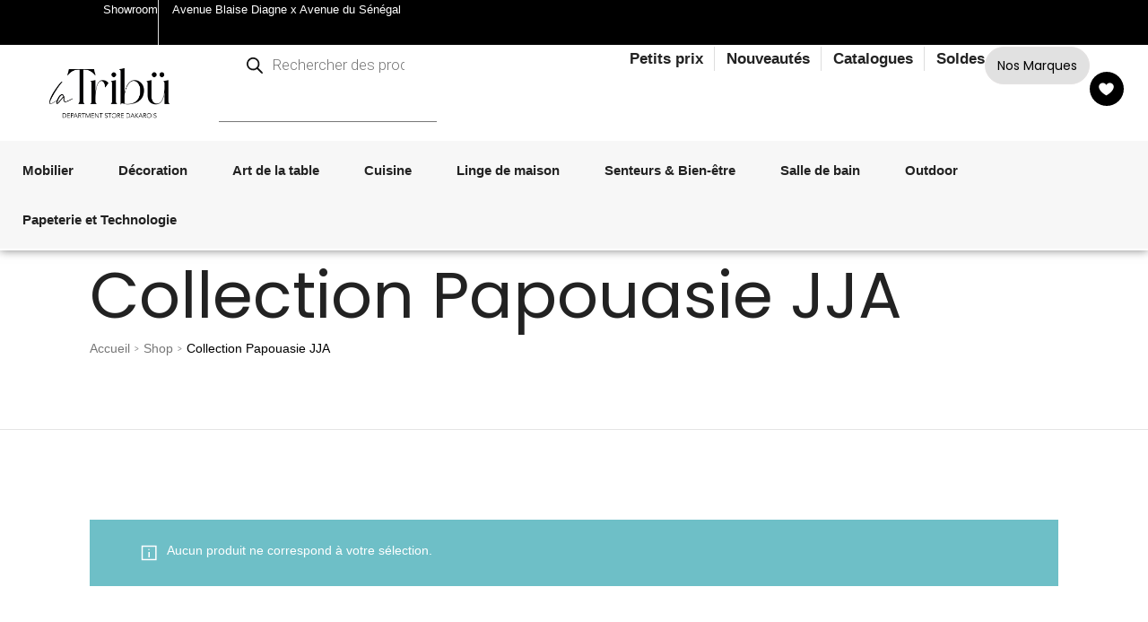

--- FILE ---
content_type: text/html; charset=UTF-8
request_url: https://www.latribu.sn/etiquette-produit/collection-papouasie-jja/
body_size: 55960
content:
<!DOCTYPE html>

<html lang="fr-FR" class="no-js">

<head>
	<meta charset="UTF-8">
	<meta name="viewport" content="width=device-width, initial-scale=1" />
	<link rel="profile" href="https://gmpg.org/xfn/11" />
	<title>Collection Papouasie JJA &#8211; LA TRIBU DAKAR</title>
<meta name='robots' content='max-image-preview:large' />
<script data-novawrspagespeed-action="reorder" type="javascript/blocked">window._wca = window._wca || [];</script>
<link rel='dns-prefetch' href='//stats.wp.com' />
<link rel='dns-prefetch' href='//fonts.googleapis.com' />
<link rel='dns-prefetch' href='//use.typekit.net' />
<link rel='preconnect' href='//i0.wp.com' />
<link rel="alternate" type="application/rss+xml" title="LA TRIBU DAKAR &raquo; Flux" href="https://www.latribu.sn/feed/" />
<link rel="alternate" type="application/rss+xml" title="LA TRIBU DAKAR &raquo; Flux des commentaires" href="https://www.latribu.sn/comments/feed/" />
<link rel="alternate" type="application/rss+xml" title="Flux pour LA TRIBU DAKAR &raquo; Collection Papouasie JJA Étiquette" href="https://www.latribu.sn/etiquette-produit/collection-papouasie-jja/feed/" />
<style id='wp-img-auto-sizes-contain-inline-css' type='text/css'>
img:is([sizes=auto i],[sizes^="auto," i]){contain-intrinsic-size:3000px 1500px}
/*# sourceURL=wp-img-auto-sizes-contain-inline-css */
</style>
<link rel='stylesheet' id='nova-google-fonts-css' href='https://fonts.googleapis.com/css2?family=Poppins:ital,wght@0,300;0,400;0,500;0,600;0,700;1,300;1,400;1,500;1,600;1,700&#038;display=swap' type='text/css' media='all' />
<link rel='stylesheet' id='kitify-css-transform-css' href='https://www.latribu.sn/wp-content/plugins/kitify/assets/css/addons/css-transform.css?ver=1.0.4.4' type='text/css' media='all' />
<style id='wp-emoji-styles-inline-css' type='text/css'>

	img.wp-smiley, img.emoji {
		display: inline !important;
		border: none !important;
		box-shadow: none !important;
		height: 1em !important;
		width: 1em !important;
		margin: 0 0.07em !important;
		vertical-align: -0.1em !important;
		background: none !important;
		padding: 0 !important;
	}
/*# sourceURL=wp-emoji-styles-inline-css */
</style>
<link rel='stylesheet' id='wp-block-library-css' href='https://www.latribu.sn/wp-includes/css/dist/block-library/style.min.css?ver=6.9' type='text/css' media='all' />
<link rel='stylesheet' id='wc-blocks-style-css' href='https://www.latribu.sn/wp-content/plugins/woocommerce/assets/client/blocks/wc-blocks.css?ver=wc-9.6.3' type='text/css' media='all' />
<style id='global-styles-inline-css' type='text/css'>
:root{--wp--preset--aspect-ratio--square: 1;--wp--preset--aspect-ratio--4-3: 4/3;--wp--preset--aspect-ratio--3-4: 3/4;--wp--preset--aspect-ratio--3-2: 3/2;--wp--preset--aspect-ratio--2-3: 2/3;--wp--preset--aspect-ratio--16-9: 16/9;--wp--preset--aspect-ratio--9-16: 9/16;--wp--preset--color--black: #000000;--wp--preset--color--cyan-bluish-gray: #abb8c3;--wp--preset--color--white: #ffffff;--wp--preset--color--pale-pink: #f78da7;--wp--preset--color--vivid-red: #cf2e2e;--wp--preset--color--luminous-vivid-orange: #ff6900;--wp--preset--color--luminous-vivid-amber: #fcb900;--wp--preset--color--light-green-cyan: #7bdcb5;--wp--preset--color--vivid-green-cyan: #00d084;--wp--preset--color--pale-cyan-blue: #8ed1fc;--wp--preset--color--vivid-cyan-blue: #0693e3;--wp--preset--color--vivid-purple: #9b51e0;--wp--preset--gradient--vivid-cyan-blue-to-vivid-purple: linear-gradient(135deg,rgb(6,147,227) 0%,rgb(155,81,224) 100%);--wp--preset--gradient--light-green-cyan-to-vivid-green-cyan: linear-gradient(135deg,rgb(122,220,180) 0%,rgb(0,208,130) 100%);--wp--preset--gradient--luminous-vivid-amber-to-luminous-vivid-orange: linear-gradient(135deg,rgb(252,185,0) 0%,rgb(255,105,0) 100%);--wp--preset--gradient--luminous-vivid-orange-to-vivid-red: linear-gradient(135deg,rgb(255,105,0) 0%,rgb(207,46,46) 100%);--wp--preset--gradient--very-light-gray-to-cyan-bluish-gray: linear-gradient(135deg,rgb(238,238,238) 0%,rgb(169,184,195) 100%);--wp--preset--gradient--cool-to-warm-spectrum: linear-gradient(135deg,rgb(74,234,220) 0%,rgb(151,120,209) 20%,rgb(207,42,186) 40%,rgb(238,44,130) 60%,rgb(251,105,98) 80%,rgb(254,248,76) 100%);--wp--preset--gradient--blush-light-purple: linear-gradient(135deg,rgb(255,206,236) 0%,rgb(152,150,240) 100%);--wp--preset--gradient--blush-bordeaux: linear-gradient(135deg,rgb(254,205,165) 0%,rgb(254,45,45) 50%,rgb(107,0,62) 100%);--wp--preset--gradient--luminous-dusk: linear-gradient(135deg,rgb(255,203,112) 0%,rgb(199,81,192) 50%,rgb(65,88,208) 100%);--wp--preset--gradient--pale-ocean: linear-gradient(135deg,rgb(255,245,203) 0%,rgb(182,227,212) 50%,rgb(51,167,181) 100%);--wp--preset--gradient--electric-grass: linear-gradient(135deg,rgb(202,248,128) 0%,rgb(113,206,126) 100%);--wp--preset--gradient--midnight: linear-gradient(135deg,rgb(2,3,129) 0%,rgb(40,116,252) 100%);--wp--preset--font-size--small: 13px;--wp--preset--font-size--medium: 20px;--wp--preset--font-size--large: 36px;--wp--preset--font-size--x-large: 42px;--wp--preset--font-family--inter: "Inter", sans-serif;--wp--preset--font-family--cardo: Cardo;--wp--preset--spacing--20: 0.44rem;--wp--preset--spacing--30: 0.67rem;--wp--preset--spacing--40: 1rem;--wp--preset--spacing--50: 1.5rem;--wp--preset--spacing--60: 2.25rem;--wp--preset--spacing--70: 3.38rem;--wp--preset--spacing--80: 5.06rem;--wp--preset--shadow--natural: 6px 6px 9px rgba(0, 0, 0, 0.2);--wp--preset--shadow--deep: 12px 12px 50px rgba(0, 0, 0, 0.4);--wp--preset--shadow--sharp: 6px 6px 0px rgba(0, 0, 0, 0.2);--wp--preset--shadow--outlined: 6px 6px 0px -3px rgb(255, 255, 255), 6px 6px rgb(0, 0, 0);--wp--preset--shadow--crisp: 6px 6px 0px rgb(0, 0, 0);}:where(.is-layout-flex){gap: 0.5em;}:where(.is-layout-grid){gap: 0.5em;}body .is-layout-flex{display: flex;}.is-layout-flex{flex-wrap: wrap;align-items: center;}.is-layout-flex > :is(*, div){margin: 0;}body .is-layout-grid{display: grid;}.is-layout-grid > :is(*, div){margin: 0;}:where(.wp-block-columns.is-layout-flex){gap: 2em;}:where(.wp-block-columns.is-layout-grid){gap: 2em;}:where(.wp-block-post-template.is-layout-flex){gap: 1.25em;}:where(.wp-block-post-template.is-layout-grid){gap: 1.25em;}.has-black-color{color: var(--wp--preset--color--black) !important;}.has-cyan-bluish-gray-color{color: var(--wp--preset--color--cyan-bluish-gray) !important;}.has-white-color{color: var(--wp--preset--color--white) !important;}.has-pale-pink-color{color: var(--wp--preset--color--pale-pink) !important;}.has-vivid-red-color{color: var(--wp--preset--color--vivid-red) !important;}.has-luminous-vivid-orange-color{color: var(--wp--preset--color--luminous-vivid-orange) !important;}.has-luminous-vivid-amber-color{color: var(--wp--preset--color--luminous-vivid-amber) !important;}.has-light-green-cyan-color{color: var(--wp--preset--color--light-green-cyan) !important;}.has-vivid-green-cyan-color{color: var(--wp--preset--color--vivid-green-cyan) !important;}.has-pale-cyan-blue-color{color: var(--wp--preset--color--pale-cyan-blue) !important;}.has-vivid-cyan-blue-color{color: var(--wp--preset--color--vivid-cyan-blue) !important;}.has-vivid-purple-color{color: var(--wp--preset--color--vivid-purple) !important;}.has-black-background-color{background-color: var(--wp--preset--color--black) !important;}.has-cyan-bluish-gray-background-color{background-color: var(--wp--preset--color--cyan-bluish-gray) !important;}.has-white-background-color{background-color: var(--wp--preset--color--white) !important;}.has-pale-pink-background-color{background-color: var(--wp--preset--color--pale-pink) !important;}.has-vivid-red-background-color{background-color: var(--wp--preset--color--vivid-red) !important;}.has-luminous-vivid-orange-background-color{background-color: var(--wp--preset--color--luminous-vivid-orange) !important;}.has-luminous-vivid-amber-background-color{background-color: var(--wp--preset--color--luminous-vivid-amber) !important;}.has-light-green-cyan-background-color{background-color: var(--wp--preset--color--light-green-cyan) !important;}.has-vivid-green-cyan-background-color{background-color: var(--wp--preset--color--vivid-green-cyan) !important;}.has-pale-cyan-blue-background-color{background-color: var(--wp--preset--color--pale-cyan-blue) !important;}.has-vivid-cyan-blue-background-color{background-color: var(--wp--preset--color--vivid-cyan-blue) !important;}.has-vivid-purple-background-color{background-color: var(--wp--preset--color--vivid-purple) !important;}.has-black-border-color{border-color: var(--wp--preset--color--black) !important;}.has-cyan-bluish-gray-border-color{border-color: var(--wp--preset--color--cyan-bluish-gray) !important;}.has-white-border-color{border-color: var(--wp--preset--color--white) !important;}.has-pale-pink-border-color{border-color: var(--wp--preset--color--pale-pink) !important;}.has-vivid-red-border-color{border-color: var(--wp--preset--color--vivid-red) !important;}.has-luminous-vivid-orange-border-color{border-color: var(--wp--preset--color--luminous-vivid-orange) !important;}.has-luminous-vivid-amber-border-color{border-color: var(--wp--preset--color--luminous-vivid-amber) !important;}.has-light-green-cyan-border-color{border-color: var(--wp--preset--color--light-green-cyan) !important;}.has-vivid-green-cyan-border-color{border-color: var(--wp--preset--color--vivid-green-cyan) !important;}.has-pale-cyan-blue-border-color{border-color: var(--wp--preset--color--pale-cyan-blue) !important;}.has-vivid-cyan-blue-border-color{border-color: var(--wp--preset--color--vivid-cyan-blue) !important;}.has-vivid-purple-border-color{border-color: var(--wp--preset--color--vivid-purple) !important;}.has-vivid-cyan-blue-to-vivid-purple-gradient-background{background: var(--wp--preset--gradient--vivid-cyan-blue-to-vivid-purple) !important;}.has-light-green-cyan-to-vivid-green-cyan-gradient-background{background: var(--wp--preset--gradient--light-green-cyan-to-vivid-green-cyan) !important;}.has-luminous-vivid-amber-to-luminous-vivid-orange-gradient-background{background: var(--wp--preset--gradient--luminous-vivid-amber-to-luminous-vivid-orange) !important;}.has-luminous-vivid-orange-to-vivid-red-gradient-background{background: var(--wp--preset--gradient--luminous-vivid-orange-to-vivid-red) !important;}.has-very-light-gray-to-cyan-bluish-gray-gradient-background{background: var(--wp--preset--gradient--very-light-gray-to-cyan-bluish-gray) !important;}.has-cool-to-warm-spectrum-gradient-background{background: var(--wp--preset--gradient--cool-to-warm-spectrum) !important;}.has-blush-light-purple-gradient-background{background: var(--wp--preset--gradient--blush-light-purple) !important;}.has-blush-bordeaux-gradient-background{background: var(--wp--preset--gradient--blush-bordeaux) !important;}.has-luminous-dusk-gradient-background{background: var(--wp--preset--gradient--luminous-dusk) !important;}.has-pale-ocean-gradient-background{background: var(--wp--preset--gradient--pale-ocean) !important;}.has-electric-grass-gradient-background{background: var(--wp--preset--gradient--electric-grass) !important;}.has-midnight-gradient-background{background: var(--wp--preset--gradient--midnight) !important;}.has-small-font-size{font-size: var(--wp--preset--font-size--small) !important;}.has-medium-font-size{font-size: var(--wp--preset--font-size--medium) !important;}.has-large-font-size{font-size: var(--wp--preset--font-size--large) !important;}.has-x-large-font-size{font-size: var(--wp--preset--font-size--x-large) !important;}
/*# sourceURL=global-styles-inline-css */
</style>

<style id='classic-theme-styles-inline-css' type='text/css'>
/*! This file is auto-generated */
.wp-block-button__link{color:#fff;background-color:#32373c;border-radius:9999px;box-shadow:none;text-decoration:none;padding:calc(.667em + 2px) calc(1.333em + 2px);font-size:1.125em}.wp-block-file__button{background:#32373c;color:#fff;text-decoration:none}
/*# sourceURL=/wp-includes/css/classic-themes.min.css */
</style>
<link rel='stylesheet' id='acoplw-style-css' href='https://www.latribu.sn/wp-content/plugins/aco-product-labels-for-woocommerce/includes/../assets/css/frontend.css?ver=1.5.11' type='text/css' media='all' />
<link rel='stylesheet' id='novaworks_plugin_fontend-css' href='https://www.latribu.sn/wp-content/plugins/novaworks/public/css/frontend.css?ver=2.0.1' type='text/css' media='all' />
<style id='woocommerce-inline-inline-css' type='text/css'>
.woocommerce form .form-row .required { visibility: visible; }
/*# sourceURL=woocommerce-inline-inline-css */
</style>
<link rel='stylesheet' id='woo-variation-swatches-css' href='https://www.latribu.sn/wp-content/plugins/woo-variation-swatches/assets/css/frontend.min.css?ver=1740410992' type='text/css' media='all' />
<style id='woo-variation-swatches-inline-css' type='text/css'>
:root {
--wvs-tick:url("data:image/svg+xml;utf8,%3Csvg filter='drop-shadow(0px 0px 2px rgb(0 0 0 / .8))' xmlns='http://www.w3.org/2000/svg'  viewBox='0 0 30 30'%3E%3Cpath fill='none' stroke='%23ffffff' stroke-linecap='round' stroke-linejoin='round' stroke-width='4' d='M4 16L11 23 27 7'/%3E%3C/svg%3E");

--wvs-cross:url("data:image/svg+xml;utf8,%3Csvg filter='drop-shadow(0px 0px 5px rgb(255 255 255 / .6))' xmlns='http://www.w3.org/2000/svg' width='72px' height='72px' viewBox='0 0 24 24'%3E%3Cpath fill='none' stroke='%23ff0000' stroke-linecap='round' stroke-width='0.6' d='M5 5L19 19M19 5L5 19'/%3E%3C/svg%3E");
--wvs-single-product-item-width:30px;
--wvs-single-product-item-height:30px;
--wvs-single-product-item-font-size:16px}
/*# sourceURL=woo-variation-swatches-inline-css */
</style>
<link rel='stylesheet' id='perfect-scrollbar-css' href='https://www.latribu.sn/wp-content/plugins/woo-smart-wishlist/assets/libs/perfect-scrollbar/css/perfect-scrollbar.min.css?ver=6.9' type='text/css' media='all' />
<link rel='stylesheet' id='perfect-scrollbar-wpc-css' href='https://www.latribu.sn/wp-content/plugins/woo-smart-wishlist/assets/libs/perfect-scrollbar/css/custom-theme.css?ver=6.9' type='text/css' media='all' />
<link rel='stylesheet' id='woosw-icons-css' href='https://www.latribu.sn/wp-content/plugins/woo-smart-wishlist/assets/css/icons.css?ver=5.0.1' type='text/css' media='all' />
<link rel='stylesheet' id='woosw-frontend-css' href='https://www.latribu.sn/wp-content/plugins/woo-smart-wishlist/assets/css/frontend.css?ver=5.0.1' type='text/css' media='all' />
<style id='woosw-frontend-inline-css' type='text/css'>
.woosw-popup .woosw-popup-inner .woosw-popup-content .woosw-popup-content-bot .woosw-notice { background-color: #ed76a2; } .woosw-popup .woosw-popup-inner .woosw-popup-content .woosw-popup-content-bot .woosw-popup-content-bot-inner a:hover { color: #ed76a2; border-color: #ed76a2; } 
/*# sourceURL=woosw-frontend-inline-css */
</style>
<link rel='stylesheet' id='yith-wcbr-css' href='https://www.latribu.sn/wp-content/plugins/yith-woocommerce-brands-add-on-premium/assets/css/yith-wcbr.css?ver=2.27.0' type='text/css' media='all' />
<link rel='stylesheet' id='jquery-swiper-css' href='https://www.latribu.sn/wp-content/plugins/yith-woocommerce-brands-add-on-premium/assets/css/swiper.css?ver=6.4.6' type='text/css' media='all' />
<link rel='stylesheet' id='select2-css' href='https://www.latribu.sn/wp-content/plugins/woocommerce/assets/css/select2.css?ver=9.6.3' type='text/css' media='all' />
<link rel='stylesheet' id='yith-wcbr-shortcode-css' href='https://www.latribu.sn/wp-content/plugins/yith-woocommerce-brands-add-on-premium/assets/css/yith-wcbr-shortcode.css?ver=2.27.0' type='text/css' media='all' />
<link rel='stylesheet' id='ywctm-frontend-css' href='https://www.latribu.sn/wp-content/plugins/yith-woocommerce-catalog-mode/assets/css/frontend.min.css?ver=2.43.0' type='text/css' media='all' />
<style id='ywctm-frontend-inline-css' type='text/css'>
.widget.woocommerce.widget_shopping_cart{display: none !important}
/*# sourceURL=ywctm-frontend-inline-css */
</style>
<link rel='stylesheet' id='brands-styles-css' href='https://www.latribu.sn/wp-content/plugins/woocommerce/assets/css/brands.css?ver=9.6.3' type='text/css' media='all' />
<link rel='stylesheet' id='dgwt-wcas-style-css' href='https://www.latribu.sn/wp-content/plugins/ajax-search-for-woocommerce/assets/css/style.min.css?ver=1.30.0' type='text/css' media='all' />
<link rel='stylesheet' id='novaworks-icons-css' href='https://www.latribu.sn/wp-content/themes/trikon/assets/icon-fonts/core/css/icons.css?ver=1.0.4.1696979934' type='text/css' media='all' />
<link rel='stylesheet' id='fontawesome-pro-css' href='https://www.latribu.sn/wp-content/themes/trikon/assets/vendor/fontawesome-pro/css/all.css?ver=5.1.0' type='text/css' media='all' />
<link rel='stylesheet' id='normalize-css' href='https://www.latribu.sn/wp-content/themes/trikon/assets/vendor/animatedModal.js/css/normalize.min.css?ver=3.0.2' type='text/css' media='all' />
<link rel='stylesheet' id='animate-css' href='https://www.latribu.sn/wp-content/themes/trikon/assets/vendor/animatedModal.js/css/animate.min.css?ver=1.0.4.1696979934' type='text/css' media='all' />
<link rel='stylesheet' id='nova-trikon-layout-css' href='https://www.latribu.sn/wp-content/themes/trikon/assets/css/layout.css?ver=1.0.4.1696979934' type='text/css' media='all' />
<link rel='stylesheet' id='nova-trikon-styles-css' href='https://www.latribu.sn/wp-content/themes/trikon/assets/css/app.css?ver=1.0.4.1696979934' type='text/css' media='all' />
<link rel='stylesheet' id='chld_thm_cfg_child-css' href='https://www.latribu.sn/wp-content/themes/trikon-child02/style.css?ver=6.9' type='text/css' media='all' />
<link rel='stylesheet' id='custom-typekit-css-css' href='https://use.typekit.net/iiu0lcg.css?ver=1.0.4.1696979934' type='text/css' media='all' />
<link rel='stylesheet' id='elementor-frontend-css' href='https://www.latribu.sn/wp-content/uploads/elementor/css/custom-frontend.min.css?ver=1768953475' type='text/css' media='all' />
<style id='elementor-frontend-inline-css' type='text/css'>
@media(min-width:768px){.kitify-vheader--hidemobile.kitify--is-vheader{position:relative}.kitify-vheader--hidemobile.kitify--is-vheader.kitify-vheader-pleft{padding-left:var(--kitify-vheader-width)}.kitify-vheader--hidemobile.kitify--is-vheader.kitify-vheader-pright{padding-right:var(--kitify-vheader-width)}.kitify-vheader--hidemobile.kitify--is-vheader > .elementor-location-header.elementor-edit-area{position:static}.kitify-vheader--hidemobile.kitify--is-vheader > .elementor-location-header > .elementor-section-wrap > .elementor-top-section:first-child{position:absolute;top:0;bottom:0;width:var(--kitify-vheader-width);height:auto;z-index:3;min-height:calc(100vh - 32px)}.kitify-vheader--hidemobile.kitify--is-vheader.kitify-vheader-pleft > .elementor-location-header > .elementor-section-wrap > .elementor-top-section:first-child{left:0}.kitify-vheader--hidemobile.kitify--is-vheader.kitify-vheader-pright > .elementor-location-header > .elementor-section-wrap > .elementor-top-section:first-child{right:0}.kitify-vheader--hidemobile.kitify--is-vheader > .elementor-location-header > .elementor-section-wrap > .elementor-top-section:first-child > .elementor-container{flex-flow:row wrap;height:auto;position:sticky;top:var(--kitify-adminbar-height);left:0;min-height:calc(100vh - 32px)}.kitify-vheader--hidemobile.kitify--is-vheader > .elementor-location-header > .elementor-section-wrap > .elementor-top-section:first-child > .elementor-container > .elementor-column{width:100%}}@media(min-width:992px){.kitify-vheader--hidemobile_extra.kitify--is-vheader{position:relative}.kitify-vheader--hidemobile_extra.kitify--is-vheader.kitify-vheader-pleft{padding-left:var(--kitify-vheader-width)}.kitify-vheader--hidemobile_extra.kitify--is-vheader.kitify-vheader-pright{padding-right:var(--kitify-vheader-width)}.kitify-vheader--hidemobile_extra.kitify--is-vheader > .elementor-location-header.elementor-edit-area{position:static}.kitify-vheader--hidemobile_extra.kitify--is-vheader > .elementor-location-header > .elementor-section-wrap > .elementor-top-section:first-child{position:absolute;top:0;bottom:0;width:var(--kitify-vheader-width);height:auto;z-index:3;min-height:calc(100vh - 32px)}.kitify-vheader--hidemobile_extra.kitify--is-vheader.kitify-vheader-pleft > .elementor-location-header > .elementor-section-wrap > .elementor-top-section:first-child{left:0}.kitify-vheader--hidemobile_extra.kitify--is-vheader.kitify-vheader-pright > .elementor-location-header > .elementor-section-wrap > .elementor-top-section:first-child{right:0}.kitify-vheader--hidemobile_extra.kitify--is-vheader > .elementor-location-header > .elementor-section-wrap > .elementor-top-section:first-child > .elementor-container{flex-flow:row wrap;height:auto;position:sticky;top:var(--kitify-adminbar-height);left:0;min-height:calc(100vh - 32px)}.kitify-vheader--hidemobile_extra.kitify--is-vheader > .elementor-location-header > .elementor-section-wrap > .elementor-top-section:first-child > .elementor-container > .elementor-column{width:100%}}@media(min-width:1280px){.kitify-vheader--hidetablet.kitify--is-vheader{position:relative}.kitify-vheader--hidetablet.kitify--is-vheader.kitify-vheader-pleft{padding-left:var(--kitify-vheader-width)}.kitify-vheader--hidetablet.kitify--is-vheader.kitify-vheader-pright{padding-right:var(--kitify-vheader-width)}.kitify-vheader--hidetablet.kitify--is-vheader > .elementor-location-header.elementor-edit-area{position:static}.kitify-vheader--hidetablet.kitify--is-vheader > .elementor-location-header > .elementor-section-wrap > .elementor-top-section:first-child{position:absolute;top:0;bottom:0;width:var(--kitify-vheader-width);height:auto;z-index:3;min-height:calc(100vh - 32px)}.kitify-vheader--hidetablet.kitify--is-vheader.kitify-vheader-pleft > .elementor-location-header > .elementor-section-wrap > .elementor-top-section:first-child{left:0}.kitify-vheader--hidetablet.kitify--is-vheader.kitify-vheader-pright > .elementor-location-header > .elementor-section-wrap > .elementor-top-section:first-child{right:0}.kitify-vheader--hidetablet.kitify--is-vheader > .elementor-location-header > .elementor-section-wrap > .elementor-top-section:first-child > .elementor-container{flex-flow:row wrap;height:auto;position:sticky;top:var(--kitify-adminbar-height);left:0;min-height:calc(100vh - 32px)}.kitify-vheader--hidetablet.kitify--is-vheader > .elementor-location-header > .elementor-section-wrap > .elementor-top-section:first-child > .elementor-container > .elementor-column{width:100%}}.col-mob-1,.col-mob-2,.col-mob-3,.col-mob-4,.col-mob-5,.col-mob-6,.col-mob-7,.col-mob-8,.col-mob-9,.col-mob-10,.col-tabp-1,.col-tabp-2,.col-tabp-3,.col-tabp-4,.col-tabp-5,.col-tabp-6,.col-tabp-7,.col-tabp-8,.col-tabp-9,.col-tabp-10,.col-tab-1,.col-tab-2,.col-tab-3,.col-tab-4,.col-tab-5,.col-tab-6,.col-tab-7,.col-tab-8,.col-tab-9,.col-tab-10,.col-lap-1,.col-lap-2,.col-lap-3,.col-lap-4,.col-lap-5,.col-lap-6,.col-lap-7,.col-lap-8,.col-lap-9,.col-lap-10,.col-desk-1,.col-desk-2,.col-desk-3,.col-desk-4,.col-desk-5,.col-desk-6,.col-desk-7,.col-desk-8,.col-desk-9,.col-desk-10{position:relative;min-height:1px;padding:10px;box-sizing:border-box;width:100%}.col-mob-1{flex:0 0 calc(100%/1);max-width:calc(100%/1)}.col-mob-2{flex:0 0 calc(100%/2);max-width:calc(100%/2)}.col-mob-3{flex:0 0 calc(100%/3);max-width:calc(100%/3)}.col-mob-4{flex:0 0 calc(100%/4);max-width:calc(100%/4)}.col-mob-5{flex:0 0 calc(100%/5);max-width:calc(100%/5)}.col-mob-6{flex:0 0 calc(100%/6);max-width:calc(100%/6)}.col-mob-7{flex:0 0 calc(100%/7);max-width:calc(100%/7)}.col-mob-8{flex:0 0 calc(100%/8);max-width:calc(100%/8)}.col-mob-9{flex:0 0 calc(100%/9);max-width:calc(100%/9)}.col-mob-10{flex:0 0 calc(100%/10);max-width:calc(100%/10)}@media(min-width:768px){.col-tabp-1{flex:0 0 calc(100%/1);max-width:calc(100%/1)}.col-tabp-2{flex:0 0 calc(100%/2);max-width:calc(100%/2)}.col-tabp-3{flex:0 0 calc(100%/3);max-width:calc(100%/3)}.col-tabp-4{flex:0 0 calc(100%/4);max-width:calc(100%/4)}.col-tabp-5{flex:0 0 calc(100%/5);max-width:calc(100%/5)}.col-tabp-6{flex:0 0 calc(100%/6);max-width:calc(100%/6)}.col-tabp-7{flex:0 0 calc(100%/7);max-width:calc(100%/7)}.col-tabp-8{flex:0 0 calc(100%/8);max-width:calc(100%/8)}.col-tabp-9{flex:0 0 calc(100%/9);max-width:calc(100%/9)}.col-tabp-10{flex:0 0 calc(100%/10);max-width:calc(100%/10)}}@media(min-width:992px){.col-tab-1{flex:0 0 calc(100%/1);max-width:calc(100%/1)}.col-tab-2{flex:0 0 calc(100%/2);max-width:calc(100%/2)}.col-tab-3{flex:0 0 calc(100%/3);max-width:calc(100%/3)}.col-tab-4{flex:0 0 calc(100%/4);max-width:calc(100%/4)}.col-tab-5{flex:0 0 calc(100%/5);max-width:calc(100%/5)}.col-tab-6{flex:0 0 calc(100%/6);max-width:calc(100%/6)}.col-tab-7{flex:0 0 calc(100%/7);max-width:calc(100%/7)}.col-tab-8{flex:0 0 calc(100%/8);max-width:calc(100%/8)}.col-tab-9{flex:0 0 calc(100%/9);max-width:calc(100%/9)}.col-tab-10{flex:0 0 calc(100%/10);max-width:calc(100%/10)}}@media(min-width:1280px){.col-lap-1{flex:0 0 calc(100%/1);max-width:calc(100%/1)}.col-lap-2{flex:0 0 calc(100%/2);max-width:calc(100%/2)}.col-lap-3{flex:0 0 calc(100%/3);max-width:calc(100%/3)}.col-lap-4{flex:0 0 calc(100%/4);max-width:calc(100%/4)}.col-lap-5{flex:0 0 calc(100%/5);max-width:calc(100%/5)}.col-lap-6{flex:0 0 calc(100%/6);max-width:calc(100%/6)}.col-lap-7{flex:0 0 calc(100%/7);max-width:calc(100%/7)}.col-lap-8{flex:0 0 calc(100%/8);max-width:calc(100%/8)}.col-lap-9{flex:0 0 calc(100%/9);max-width:calc(100%/9)}.col-lap-10{flex:0 0 calc(100%/10);max-width:calc(100%/10)}}@media(min-width:1600px){.col-desk-1{flex:0 0 calc(100%/1);max-width:calc(100%/1)}.col-desk-2{flex:0 0 calc(100%/2);max-width:calc(100%/2)}.col-desk-3{flex:0 0 calc(100%/3);max-width:calc(100%/3)}.col-desk-4{flex:0 0 calc(100%/4);max-width:calc(100%/4)}.col-desk-5{flex:0 0 calc(100%/5);max-width:calc(100%/5)}.col-desk-6{flex:0 0 calc(100%/6);max-width:calc(100%/6)}.col-desk-7{flex:0 0 calc(100%/7);max-width:calc(100%/7)}.col-desk-8{flex:0 0 calc(100%/8);max-width:calc(100%/8)}.col-desk-9{flex:0 0 calc(100%/9);max-width:calc(100%/9)}.col-desk-10{flex:0 0 calc(100%/10);max-width:calc(100%/10)}}@media(max-width: 1599px){.elementor-element.kitify-col-width-auto-laptop{width:auto!important}.elementor-element.kitify-col-width-auto-laptop.kitify-col-align-left{margin-right:auto}.elementor-element.kitify-col-width-auto-laptop.kitify-col-align-right{margin-left:auto}.elementor-element.kitify-col-width-auto-laptop.kitify-col-align-center{margin-left:auto;margin-right:auto}}@media(max-width: 1279px){.elementor-element.kitify-col-width-auto-tablet{width:auto!important}.elementor-element.kitify-col-width-auto-tablet.kitify-col-align-left{margin-right:auto}.elementor-element.kitify-col-width-auto-tablet.kitify-col-align-right{margin-left:auto}.elementor-element.kitify-col-width-auto-tablet.kitify-col-align-center{margin-left:auto;margin-right:auto}}@media(max-width: 991px){.elementor-element.kitify-col-width-auto-mobile_extra{width:auto!important}.elementor-element.kitify-col-width-auto-mobile_extra.kitify-col-align-left{margin-right:auto}.elementor-element.kitify-col-width-auto-mobile_extra.kitify-col-align-right{margin-left:auto}.elementor-element.kitify-col-width-auto-mobile_extra.kitify-col-align-center{margin-left:auto;margin-right:auto}}@media(max-width: 767px){.elementor-element.kitify-col-width-auto-mobile{width:auto!important}.elementor-element.kitify-col-width-auto-mobile.kitify-col-align-left{margin-right:auto}.elementor-element.kitify-col-width-auto-mobile.kitify-col-align-right{margin-left:auto}.elementor-element.kitify-col-width-auto-mobile.kitify-col-align-center{margin-left:auto;margin-right:auto}}
@keyframes kitifyShortFadeInDown{from{opacity:0;transform:translate3d(0,-50px,0)}to{opacity:1;transform:none}}.kitifyShortFadeInDown{animation-name:kitifyShortFadeInDown}@keyframes kitifyShortFadeInUp{from{opacity:0;transform:translate3d(0,50px,0)}to{opacity:1;transform:none}}.kitifyShortFadeInUp{animation-name:kitifyShortFadeInUp}@keyframes kitifyShortFadeInLeft{from{opacity:0;transform:translate3d(-50px,0,0)}to{opacity:1;transform:none}}.kitifyShortFadeInLeft{animation-name:kitifyShortFadeInLeft}@keyframes kitifyShortFadeInRight{from{opacity:0;transform:translate3d(50px,0,0)}to{opacity:1;transform:none}}.kitifyShortFadeInRight{animation-name:kitifyShortFadeInRight}
/*# sourceURL=elementor-frontend-inline-css */
</style>
<link rel='stylesheet' id='widget-icon-list-css' href='https://www.latribu.sn/wp-content/uploads/elementor/css/custom-widget-icon-list.min.css?ver=1768953475' type='text/css' media='all' />
<link rel='stylesheet' id='widget-image-css' href='https://www.latribu.sn/wp-content/plugins/elementor/assets/css/widget-image.min.css?ver=3.25.11' type='text/css' media='all' />
<link rel='stylesheet' id='kitify-base-css' href='https://www.latribu.sn/wp-content/plugins/kitify/assets/css/kitify-base.css?ver=1.0.4.4' type='text/css' media='all' />
<link rel='stylesheet' id='kitify-nova-menu-css' href='https://www.latribu.sn/wp-content/plugins/kitify/assets/css/addons/nova-menu.css?ver=1.0.4.4' type='text/css' media='all' />
<link rel='stylesheet' id='widget-form-css' href='https://www.latribu.sn/wp-content/plugins/elementor-pro/assets/css/widget-form.min.css?ver=3.26.3' type='text/css' media='all' />
<link rel='stylesheet' id='widget-heading-css' href='https://www.latribu.sn/wp-content/plugins/elementor/assets/css/widget-heading.min.css?ver=3.25.11' type='text/css' media='all' />
<link rel='stylesheet' id='widget-social-icons-css' href='https://www.latribu.sn/wp-content/plugins/elementor/assets/css/widget-social-icons.min.css?ver=3.25.11' type='text/css' media='all' />
<link rel='stylesheet' id='e-apple-webkit-css' href='https://www.latribu.sn/wp-content/uploads/elementor/css/custom-apple-webkit.min.css?ver=1768953475' type='text/css' media='all' />
<link rel='stylesheet' id='e-animation-fadeInDown-css' href='https://www.latribu.sn/wp-content/plugins/elementor/assets/lib/animations/styles/fadeInDown.min.css?ver=3.25.11' type='text/css' media='all' />
<link rel='stylesheet' id='widget-divider-css' href='https://www.latribu.sn/wp-content/plugins/elementor/assets/css/widget-divider.min.css?ver=3.25.11' type='text/css' media='all' />
<link rel='stylesheet' id='kitify-breadcrumbs-css' href='https://www.latribu.sn/wp-content/plugins/kitify/assets/css/addons/breadcrumbs.css?ver=1.0.4.4' type='text/css' media='all' />
<link rel='stylesheet' id='kitify-woocommerce-css' href='https://www.latribu.sn/wp-content/plugins/kitify/assets/css/kitify-woocommerce.css?ver=1.0.4.4' type='text/css' media='all' />
<link rel='stylesheet' id='kitify-sidebar-css' href='https://www.latribu.sn/wp-content/plugins/kitify/assets/css/addons/toggle-sidebar.css?ver=1.0.4.4' type='text/css' media='all' />
<link rel='stylesheet' id='swiper-css' href='https://www.latribu.sn/wp-content/plugins/elementor/assets/lib/swiper/v8/css/swiper.min.css?ver=8.4.5' type='text/css' media='all' />
<link rel='stylesheet' id='e-swiper-css' href='https://www.latribu.sn/wp-content/plugins/elementor/assets/css/conditionals/e-swiper.min.css?ver=3.25.11' type='text/css' media='all' />
<link rel='stylesheet' id='elementor-post-7-css' href='https://www.latribu.sn/wp-content/uploads/elementor/css/post-7.css?ver=1768953476' type='text/css' media='all' />
<link rel='stylesheet' id='elementor-post-44946-css' href='https://www.latribu.sn/wp-content/uploads/elementor/css/post-44946.css?ver=1768953476' type='text/css' media='all' />
<link rel='stylesheet' id='elementor-post-39494-css' href='https://www.latribu.sn/wp-content/uploads/elementor/css/post-39494.css?ver=1768953476' type='text/css' media='all' />
<link rel='stylesheet' id='elementor-post-2104-css' href='https://www.latribu.sn/wp-content/uploads/elementor/css/post-2104.css?ver=1768953494' type='text/css' media='all' />
<link rel='stylesheet' id='pwb-styles-frontend-css' href='https://www.latribu.sn/wp-content/plugins/perfect-woocommerce-brands/build/frontend/css/style.css?ver=3.4.9' type='text/css' media='all' />
<style id='akismet-widget-style-inline-css' type='text/css'>

			.a-stats {
				--akismet-color-mid-green: #357b49;
				--akismet-color-white: #fff;
				--akismet-color-light-grey: #f6f7f7;

				max-width: 350px;
				width: auto;
			}

			.a-stats * {
				all: unset;
				box-sizing: border-box;
			}

			.a-stats strong {
				font-weight: 600;
			}

			.a-stats a.a-stats__link,
			.a-stats a.a-stats__link:visited,
			.a-stats a.a-stats__link:active {
				background: var(--akismet-color-mid-green);
				border: none;
				box-shadow: none;
				border-radius: 8px;
				color: var(--akismet-color-white);
				cursor: pointer;
				display: block;
				font-family: -apple-system, BlinkMacSystemFont, 'Segoe UI', 'Roboto', 'Oxygen-Sans', 'Ubuntu', 'Cantarell', 'Helvetica Neue', sans-serif;
				font-weight: 500;
				padding: 12px;
				text-align: center;
				text-decoration: none;
				transition: all 0.2s ease;
			}

			/* Extra specificity to deal with TwentyTwentyOne focus style */
			.widget .a-stats a.a-stats__link:focus {
				background: var(--akismet-color-mid-green);
				color: var(--akismet-color-white);
				text-decoration: none;
			}

			.a-stats a.a-stats__link:hover {
				filter: brightness(110%);
				box-shadow: 0 4px 12px rgba(0, 0, 0, 0.06), 0 0 2px rgba(0, 0, 0, 0.16);
			}

			.a-stats .count {
				color: var(--akismet-color-white);
				display: block;
				font-size: 1.5em;
				line-height: 1.4;
				padding: 0 13px;
				white-space: nowrap;
			}
		
/*# sourceURL=akismet-widget-style-inline-css */
</style>
<link rel='stylesheet' id='wpr-text-animations-css-css' href='https://www.latribu.sn/wp-content/plugins/royal-elementor-addons/assets/css/lib/animations/text-animations.min.css?ver=1.7.1010' type='text/css' media='all' />
<link rel='stylesheet' id='wpr-addons-css-css' href='https://www.latribu.sn/wp-content/plugins/royal-elementor-addons/assets/css/frontend.min.css?ver=1.7.1010' type='text/css' media='all' />
<link rel='stylesheet' id='font-awesome-5-all-css' href='https://www.latribu.sn/wp-content/plugins/elementor/assets/lib/font-awesome/css/all.min.css?ver=1.7.1010' type='text/css' media='all' />
<link rel='stylesheet' id='google-fonts-1-css' href='https://fonts.googleapis.com/css?family=Cormorant%3A100%2C100italic%2C200%2C200italic%2C300%2C300italic%2C400%2C400italic%2C500%2C500italic%2C600%2C600italic%2C700%2C700italic%2C800%2C800italic%2C900%2C900italic%7CDM+Serif+Display%3A100%2C100italic%2C200%2C200italic%2C300%2C300italic%2C400%2C400italic%2C500%2C500italic%2C600%2C600italic%2C700%2C700italic%2C800%2C800italic%2C900%2C900italic%7CAsap+Condensed%3A100%2C100italic%2C200%2C200italic%2C300%2C300italic%2C400%2C400italic%2C500%2C500italic%2C600%2C600italic%2C700%2C700italic%2C800%2C800italic%2C900%2C900italic%7CPoppins%3A100%2C100italic%2C200%2C200italic%2C300%2C300italic%2C400%2C400italic%2C500%2C500italic%2C600%2C600italic%2C700%2C700italic%2C800%2C800italic%2C900%2C900italic%7CRoboto%3A100%2C100italic%2C200%2C200italic%2C300%2C300italic%2C400%2C400italic%2C500%2C500italic%2C600%2C600italic%2C700%2C700italic%2C800%2C800italic%2C900%2C900italic&#038;display=swap&#038;ver=6.9' type='text/css' media='all' />
<link rel='stylesheet' id='elementor-icons-icofont-css' href='https://www.latribu.sn/wp-content/plugins/kitify/inc/extensions/elementor/assets/css/icofont.css?ver=1.0.0' type='text/css' media='all' />
<link rel='stylesheet' id='elementor-icons-dlicon-css' href='https://www.latribu.sn/wp-content/plugins/kitify/inc/extensions/elementor/assets/css/nucleo.css?ver=1.0.0' type='text/css' media='all' />
<link rel="preconnect" href="https://fonts.gstatic.com/" crossorigin><script type="text/template" id="tmpl-variation-template">
	<div class="woocommerce-variation-description">{{{ data.variation.variation_description }}}</div>
	<div class="woocommerce-variation-price">{{{ data.variation.price_html }}}</div>
	<div class="woocommerce-variation-availability">{{{ data.variation.availability_html }}}</div>
</script>
<script type="text/template" id="tmpl-unavailable-variation-template">
	<p role="alert">Désolé, ce produit n&rsquo;est pas disponible. Veuillez choisir une combinaison différente.</p>
</script>
<script data-novawrspagespeed-action="reorder" type="javascript/blocked" data-cfasync="false" data-src="https://www.latribu.sn/wp-includes/js/jquery/jquery.min.js?ver=3.7.1" id="jquery-core-js"></script>
<script data-novawrspagespeed-action="reorder" type="javascript/blocked" data-cfasync="false" data-src="https://www.latribu.sn/wp-includes/js/jquery/jquery-migrate.min.js?ver=3.4.1" id="jquery-migrate-js"></script>
<script data-novawrspagespeed-action="reorder" type="javascript/blocked" id="acoplw-script-js-extra">
/* <![CDATA[ */
var acoplw_frontend_object = {"classname":"","enablejquery":"0"};
//# sourceURL=acoplw-script-js-extra
/* ]]> */
</script>
<script data-novawrspagespeed-action="reorder" type="javascript/blocked" data-src="https://www.latribu.sn/wp-content/plugins/aco-product-labels-for-woocommerce/includes/../assets/js/frontend.js?ver=1.5.11" id="acoplw-script-js"></script>
<script data-novawrspagespeed-action="reorder" type="javascript/blocked" data-src="https://www.latribu.sn/wp-content/plugins/woocommerce/assets/js/jquery-blockui/jquery.blockUI.min.js?ver=2.7.0-wc.9.6.3" id="jquery-blockui-js" data-wp-strategy="defer"></script>
<script data-novawrspagespeed-action="reorder" type="javascript/blocked" id="wc-add-to-cart-js-extra">
/* <![CDATA[ */
var wc_add_to_cart_params = {"ajax_url":"/wp-admin/admin-ajax.php","wc_ajax_url":"/?wc-ajax=%%endpoint%%","i18n_view_cart":"Voir le panier","cart_url":"https://www.latribu.sn/cart/","is_cart":"","cart_redirect_after_add":"no"};
//# sourceURL=wc-add-to-cart-js-extra
/* ]]> */
</script>
<script data-novawrspagespeed-action="reorder" type="javascript/blocked" data-src="https://www.latribu.sn/wp-content/plugins/woocommerce/assets/js/frontend/add-to-cart.min.js?ver=9.6.3" id="wc-add-to-cart-js" defer="defer" data-wp-strategy="defer"></script>
<script data-novawrspagespeed-action="reorder" type="javascript/blocked" data-src="https://www.latribu.sn/wp-content/plugins/woocommerce/assets/js/js-cookie/js.cookie.min.js?ver=2.1.4-wc.9.6.3" id="js-cookie-js" data-wp-strategy="defer"></script>
<script data-novawrspagespeed-action="reorder" type="javascript/blocked" id="woocommerce-js-extra">
/* <![CDATA[ */
var woocommerce_params = {"ajax_url":"/wp-admin/admin-ajax.php","wc_ajax_url":"/?wc-ajax=%%endpoint%%"};
//# sourceURL=woocommerce-js-extra
/* ]]> */
</script>
<script data-novawrspagespeed-action="reorder" type="javascript/blocked" data-src="https://www.latribu.sn/wp-content/plugins/woocommerce/assets/js/frontend/woocommerce.min.js?ver=9.6.3" id="woocommerce-js" defer="defer" data-wp-strategy="defer"></script>
<script data-novawrspagespeed-action="reorder" type="javascript/blocked" data-src="https://www.latribu.sn/wp-includes/js/underscore.min.js?ver=1.13.7" id="underscore-js"></script>
<script data-novawrspagespeed-action="reorder" type="javascript/blocked" id="wp-util-js-extra">
/* <![CDATA[ */
var _wpUtilSettings = {"ajax":{"url":"/wp-admin/admin-ajax.php"}};
//# sourceURL=wp-util-js-extra
/* ]]> */
</script>
<script data-novawrspagespeed-action="reorder" type="javascript/blocked" data-src="https://www.latribu.sn/wp-includes/js/wp-util.min.js?ver=6.9" id="wp-util-js"></script>
<script data-novawrspagespeed-action="reorder" type="javascript/blocked" data-src="https://www.latribu.sn/wp-content/plugins/woocommerce/assets/js/select2/select2.full.min.js?ver=4.0.3-wc.9.6.3" id="select2-js" defer="defer" data-wp-strategy="defer"></script>
<script data-novawrspagespeed-action="reorder" type="javascript/blocked" data-src="https://www.latribu.sn/wp-content/plugins/woocommerce/assets/js/flexslider/jquery.flexslider.min.js?ver=2.7.2-wc.9.6.3" id="flexslider-js" defer="defer" data-wp-strategy="defer"></script>
<script data-novawrspagespeed-action="reorder" type="javascript/blocked" id="wc-single-product-js-extra">
/* <![CDATA[ */
var wc_single_product_params = {"i18n_required_rating_text":"Veuillez s\u00e9lectionner une note","i18n_product_gallery_trigger_text":"Voir la galerie d\u2019images en plein \u00e9cran","review_rating_required":"yes","flexslider":{"rtl":false,"animation":"slide","smoothHeight":true,"directionNav":false,"controlNav":"thumbnails","slideshow":false,"animationSpeed":300,"animationLoop":false},"zoom_enabled":"1","zoom_options":[],"photoswipe_enabled":"1","photoswipe_options":{"shareEl":false,"closeOnScroll":false,"history":false,"hideAnimationDuration":400,"showAnimationDuration":400,"captionEl":false,"showHideOpacity":true},"flexslider_enabled":"1"};
//# sourceURL=wc-single-product-js-extra
/* ]]> */
</script>
<script data-novawrspagespeed-action="reorder" type="javascript/blocked" data-src="https://www.latribu.sn/wp-content/plugins/woocommerce/assets/js/frontend/single-product.min.js?ver=9.6.3" id="wc-single-product-js" defer="defer" data-wp-strategy="defer"></script>
<script data-novawrspagespeed-action="reorder" type="javascript/blocked" id="wc-add-to-cart-variation-js-extra">
/* <![CDATA[ */
var wc_add_to_cart_variation_params = {"wc_ajax_url":"/?wc-ajax=%%endpoint%%","i18n_no_matching_variations_text":"D\u00e9sol\u00e9, aucun produit ne r\u00e9pond \u00e0 vos crit\u00e8res. Veuillez choisir une combinaison diff\u00e9rente.","i18n_make_a_selection_text":"Veuillez s\u00e9lectionner des options du produit avant de l\u2019ajouter \u00e0 votre panier.","i18n_unavailable_text":"D\u00e9sol\u00e9, ce produit n\u2019est pas disponible. Veuillez choisir une combinaison diff\u00e9rente.","i18n_reset_alert_text":"Votre s\u00e9lection a \u00e9t\u00e9 r\u00e9initialis\u00e9e. Veuillez s\u00e9lectionner des options du produit avant de l\u2019ajouter \u00e0 votre panier."};
//# sourceURL=wc-add-to-cart-variation-js-extra
/* ]]> */
</script>
<script data-novawrspagespeed-action="reorder" type="javascript/blocked" data-src="https://www.latribu.sn/wp-content/plugins/woocommerce/assets/js/frontend/add-to-cart-variation.min.js?ver=9.6.3" id="wc-add-to-cart-variation-js" defer="defer" data-wp-strategy="defer"></script>
<script data-novawrspagespeed-action="reorder" type="javascript/blocked" data-src="https://stats.wp.com/s-202604.js" id="woocommerce-analytics-js" defer="defer" data-wp-strategy="defer"></script>
<link rel="https://api.w.org/" href="https://www.latribu.sn/wp-json/" /><link rel="alternate" title="JSON" type="application/json" href="https://www.latribu.sn/wp-json/wp/v2/product_tag/778" /><link rel="EditURI" type="application/rsd+xml" title="RSD" href="https://www.latribu.sn/xmlrpc.php?rsd" />
<meta name="generator" content="WordPress 6.9" />
<meta name="generator" content="WooCommerce 9.6.3" />
	<style>img#wpstats{display:none}</style>
				<style>
			.dgwt-wcas-ico-magnifier,.dgwt-wcas-ico-magnifier-handler{max-width:20px}.dgwt-wcas-style-pirx .dgwt-wcas-sf-wrapp{background-color:#fff}.dgwt-wcas-search-wrapp .dgwt-wcas-sf-wrapp input[type=search].dgwt-wcas-search-input,.dgwt-wcas-search-wrapp .dgwt-wcas-sf-wrapp input[type=search].dgwt-wcas-search-input:hover,.dgwt-wcas-search-wrapp .dgwt-wcas-sf-wrapp input[type=search].dgwt-wcas-search-input:focus{background-color:#fff;color:#0a0002;border-color:#fff}.dgwt-wcas-sf-wrapp input[type=search].dgwt-wcas-search-input::placeholder{color:#0a0002;opacity:.3}.dgwt-wcas-sf-wrapp input[type=search].dgwt-wcas-search-input::-webkit-input-placeholder{color:#0a0002;opacity:.3}.dgwt-wcas-sf-wrapp input[type=search].dgwt-wcas-search-input:-moz-placeholder{color:#0a0002;opacity:.3}.dgwt-wcas-sf-wrapp input[type=search].dgwt-wcas-search-input::-moz-placeholder{color:#0a0002;opacity:.3}.dgwt-wcas-sf-wrapp input[type=search].dgwt-wcas-search-input:-ms-input-placeholder{color:#0a0002}.dgwt-wcas-no-submit.dgwt-wcas-search-wrapp .dgwt-wcas-ico-magnifier path,.dgwt-wcas-search-wrapp .dgwt-wcas-close path{fill:#0a0002}.dgwt-wcas-loader-circular-path{stroke:#0a0002}.dgwt-wcas-preloader{opacity:.6}		</style>
		    <script data-novawrspagespeed-action="reorder" type="javascript/blocked">
        var nova_ajax_url = 'https://www.latribu.sn/wp-admin/admin-ajax.php';
    </script>
	<noscript><style>.woocommerce-product-gallery{ opacity: 1 !important; }</style></noscript>
	<meta name="generator" content="Elementor 3.25.11; features: e_font_icon_svg, additional_custom_breakpoints, e_optimized_control_loading, e_element_cache; settings: css_print_method-external, google_font-enabled, font_display-swap">
			<style>
				.e-con.e-parent:nth-of-type(n+4):not(.e-lazyloaded):not(.e-no-lazyload),
				.e-con.e-parent:nth-of-type(n+4):not(.e-lazyloaded):not(.e-no-lazyload) * {
					background-image: none !important;
				}
				@media screen and (max-height: 1024px) {
					.e-con.e-parent:nth-of-type(n+3):not(.e-lazyloaded):not(.e-no-lazyload),
					.e-con.e-parent:nth-of-type(n+3):not(.e-lazyloaded):not(.e-no-lazyload) * {
						background-image: none !important;
					}
				}
				@media screen and (max-height: 640px) {
					.e-con.e-parent:nth-of-type(n+2):not(.e-lazyloaded):not(.e-no-lazyload),
					.e-con.e-parent:nth-of-type(n+2):not(.e-lazyloaded):not(.e-no-lazyload) * {
						background-image: none !important;
					}
				}
			</style>
			<meta name="generator" content="Powered by Slider Revolution 6.6.7 - responsive, Mobile-Friendly Slider Plugin for WordPress with comfortable drag and drop interface." />
<style class='wp-fonts-local' type='text/css'>
@font-face{font-family:Inter;font-style:normal;font-weight:300 900;font-display:fallback;src:url('https://www.latribu.sn/wp-content/plugins/woocommerce/assets/fonts/Inter-VariableFont_slnt,wght.woff2') format('woff2');font-stretch:normal;}
@font-face{font-family:Cardo;font-style:normal;font-weight:400;font-display:fallback;src:url('https://www.latribu.sn/wp-content/plugins/woocommerce/assets/fonts/cardo_normal_400.woff2') format('woff2');}
</style>
<style>
:root {
  --site-bg-color: #FFF;
  --site-font-size: 16px;
  --site-text-color: #777777;
  --site-heading-color: #222222;
  --site-accent-color: #000000;
  --site-accent-color-2: #d9f293;
  --site-border-color: #E2E1E4;
  --site-link-color: #222222;
  --site-link-hover-color: #000000;
  --site-width: 1440px;
  --site-main-font: '', sans-serif;
  --site-s-font: 'Playfair Display', sans-serif;
  --site-secondary-font: 'Poppins', serif;
  --heading-font-weight: 400;
  --site-accent-color-overlay: rgba(217,242,147,0.85);
  --site-accent-color-90: rgba(217,242,147,0.9);
  --site-accent-color-2-bg: rgba(217,242,147,0.3);

  --site-ultra-light: rgba(34,34,34,0.1);
  --site-max-light: rgba(34,34,34,0.25);

  --site-wc-price: rgba(34,34,34,0.8);
  --site-wc-price-old: rgba(34,34,34,0.5);

  --site-primary-button-color: #000000;
  --site-secondary-button-color: #222222;

  --site-header-height: 100px;
  --site-header-logo-width: 148px;
  --site-header-bg-color: transparent;
  --site-header-bg-color-2: #F6F6F6;
  --site-header-text-color: #242424;
  --site-header-accent-color: #040404;
  --site-header-font-size: 16px;
  --site-header-border-color: rgba(36,36,36,0.15);

  --site-main-menu-bg-color: #FFF;
  --site-main-menu-text-color: #222;
  --site-main-menu-accent-color: #000000;
  --site-main-menu-border-color: #DEDEDE;

  --mobile-header-bg-color: #fff;
  --mobile-header-text-color: #000;
  --mobile-pre-header-bg-color: #000;
  --mobile-pre-header-text-color: #fff;
  --mobile-pre-header-border-color: rgba(255,255,255,0.2);

  --page-header-bg-color: #FFF6EC;
    --page-header-overlay-color: #000000;
  --page-header-text-color: #616161;
  --page-header-heading-color: #000;
  --page-header-height: 200px;

  --dropdown-bg-color: #fff;
  --dropdown-text-color: #616161;
  --dropdown-accent-color: #040404;
  --dropdown-secondary-color: rgba(97,97,97,0.7);
  --dropdown-grey-color: rgba(97,97,97,0.5);
  --dropdown-border-color: rgba(97,97,97,0.15);

  --site-blog-background-color: #F6F6F6;

  --site-footer-bg-color: #000;
  --site-footer-text-color: #fff;
  --site-footer-heading-color: #fff;
  --site-footer-border-color: rgba(255,255,255,0.15);

  --site-filter-widget-height: 150px;

  --site-button-radius: 0px;
  --site-field-radius: 0px;

    --blog-cat-bg: rgba(0,0,0,0.15);
    --blog-cat-count-bg: rgba(0,0,0,0.3);
}
.styling__quickview {
  --qv-bg-color: #fff;
  --qv-text-color: #000000;
  --qv-heading-color: #000000;
  --qv-border-color: rgba(0,0,0,0.15);
}
.error-404 {
  --p404-text-color: #000;
}
body, body .kitify {

  --kitify-primary-color: #000000;
  --kitify-pagination-link-hover-bg-color: #000000;
  --kitify-secondary-color: #222222;
  --kitify-body-color: #777777;
  --kitify-border-color: #E2E1E4;
}
.isPageSpeed .nova-image-loading,
body > div.pace {
    display: none;
    visibility: hidden;
    /*content-visibility: hidden;*/
}
body:not(.body-completely-loaded) .elementor-top-section ~ .elementor-top-section{
    background-image: none !important;
}
.isPageSpeed .site-wrapper .elementor-top-section + .elementor-top-section ~ .elementor-top-section,
.isPageSpeed .elementor-kitify-nova-menu,
.isPageSpeed .elementor-location-footer {
    /*content-visibility: hidden;*/
    visibility: hidden;
    margin: 0;
    padding: 0;
}
/********************************************************************/
/* Shop *************************************************************/
/********************************************************************/

</style>
<link rel="icon" href="https://i0.wp.com/www.latribu.sn/wp-content/uploads/2025/05/cropped-WEB-HK-LIVING-SUMMER-2025.png?fit=32%2C32&#038;ssl=1" sizes="32x32" />
<link rel="icon" href="https://i0.wp.com/www.latribu.sn/wp-content/uploads/2025/05/cropped-WEB-HK-LIVING-SUMMER-2025.png?fit=192%2C192&#038;ssl=1" sizes="192x192" />
<link rel="apple-touch-icon" href="https://i0.wp.com/www.latribu.sn/wp-content/uploads/2025/05/cropped-WEB-HK-LIVING-SUMMER-2025.png?fit=180%2C180&#038;ssl=1" />
<meta name="msapplication-TileImage" content="https://i0.wp.com/www.latribu.sn/wp-content/uploads/2025/05/cropped-WEB-HK-LIVING-SUMMER-2025.png?fit=270%2C270&#038;ssl=1" />
<script data-novawrspagespeed-action="reorder" type="javascript/blocked">function setREVStartSize(e){
			//window.requestAnimationFrame(function() {
				window.RSIW = window.RSIW===undefined ? window.innerWidth : window.RSIW;
				window.RSIH = window.RSIH===undefined ? window.innerHeight : window.RSIH;
				try {
					var pw = document.getElementById(e.c).parentNode.offsetWidth,
						newh;
					pw = pw===0 || isNaN(pw) || (e.l=="fullwidth" || e.layout=="fullwidth") ? window.RSIW : pw;
					e.tabw = e.tabw===undefined ? 0 : parseInt(e.tabw);
					e.thumbw = e.thumbw===undefined ? 0 : parseInt(e.thumbw);
					e.tabh = e.tabh===undefined ? 0 : parseInt(e.tabh);
					e.thumbh = e.thumbh===undefined ? 0 : parseInt(e.thumbh);
					e.tabhide = e.tabhide===undefined ? 0 : parseInt(e.tabhide);
					e.thumbhide = e.thumbhide===undefined ? 0 : parseInt(e.thumbhide);
					e.mh = e.mh===undefined || e.mh=="" || e.mh==="auto" ? 0 : parseInt(e.mh,0);
					if(e.layout==="fullscreen" || e.l==="fullscreen")
						newh = Math.max(e.mh,window.RSIH);
					else{
						e.gw = Array.isArray(e.gw) ? e.gw : [e.gw];
						for (var i in e.rl) if (e.gw[i]===undefined || e.gw[i]===0) e.gw[i] = e.gw[i-1];
						e.gh = e.el===undefined || e.el==="" || (Array.isArray(e.el) && e.el.length==0)? e.gh : e.el;
						e.gh = Array.isArray(e.gh) ? e.gh : [e.gh];
						for (var i in e.rl) if (e.gh[i]===undefined || e.gh[i]===0) e.gh[i] = e.gh[i-1];
											
						var nl = new Array(e.rl.length),
							ix = 0,
							sl;
						e.tabw = e.tabhide>=pw ? 0 : e.tabw;
						e.thumbw = e.thumbhide>=pw ? 0 : e.thumbw;
						e.tabh = e.tabhide>=pw ? 0 : e.tabh;
						e.thumbh = e.thumbhide>=pw ? 0 : e.thumbh;
						for (var i in e.rl) nl[i] = e.rl[i]<window.RSIW ? 0 : e.rl[i];
						sl = nl[0];
						for (var i in nl) if (sl>nl[i] && nl[i]>0) { sl = nl[i]; ix=i;}
						var m = pw>(e.gw[ix]+e.tabw+e.thumbw) ? 1 : (pw-(e.tabw+e.thumbw)) / (e.gw[ix]);
						newh =  (e.gh[ix] * m) + (e.tabh + e.thumbh);
					}
					var el = document.getElementById(e.c);
					if (el!==null && el) el.style.height = newh+"px";
					el = document.getElementById(e.c+"_wrapper");
					if (el!==null && el) {
						el.style.height = newh+"px";
						el.style.display = "block";
					}
				} catch(e){
					console.log("Failure at Presize of Slider:" + e)
				}
			//});
		  };</script>
		<style type="text/css" id="wp-custom-css">
			.yith-wcwl-add-to-wishlist i.fa {
    font-family: fontAwesome !important;
}
		</style>
		<style id="wpr_lightbox_styles">
				.lg-backdrop {
					background-color: rgba(0,0,0,0.6) !important;
				}
				.lg-toolbar,
				.lg-dropdown {
					background-color: rgba(0,0,0,0.8) !important;
				}
				.lg-dropdown:after {
					border-bottom-color: rgba(0,0,0,0.8) !important;
				}
				.lg-sub-html {
					background-color: rgba(0,0,0,0.8) !important;
				}
				.lg-thumb-outer,
				.lg-progress-bar {
					background-color: #444444 !important;
				}
				.lg-progress {
					background-color: #a90707 !important;
				}
				.lg-icon {
					color: #efefef !important;
					font-size: 20px !important;
				}
				.lg-icon.lg-toogle-thumb {
					font-size: 24px !important;
				}
				.lg-icon:hover,
				.lg-dropdown-text:hover {
					color: #ffffff !important;
				}
				.lg-sub-html,
				.lg-dropdown-text {
					color: #efefef !important;
					font-size: 14px !important;
				}
				#lg-counter {
					color: #efefef !important;
					font-size: 14px !important;
				}
				.lg-prev,
				.lg-next {
					font-size: 35px !important;
				}

				/* Defaults */
				.lg-icon {
				background-color: transparent !important;
				}

				#lg-counter {
				opacity: 0.9;
				}

				.lg-thumb-outer {
				padding: 0 10px;
				}

				.lg-thumb-item {
				border-radius: 0 !important;
				border: none !important;
				opacity: 0.5;
				}

				.lg-thumb-item.active {
					opacity: 1;
				}
	         </style><style id="kirki-inline-styles">/* devanagari */
@font-face {
  font-family: 'Poppins';
  font-style: normal;
  font-weight: 300;
  font-display: swap;
  src: url(https://www.latribu.sn/wp-content/fonts/poppins/pxiByp8kv8JHgFVrLDz8Z11lFc-K.woff2) format('woff2');
  unicode-range: U+0900-097F, U+1CD0-1CF9, U+200C-200D, U+20A8, U+20B9, U+20F0, U+25CC, U+A830-A839, U+A8E0-A8FF, U+11B00-11B09;
}
/* latin-ext */
@font-face {
  font-family: 'Poppins';
  font-style: normal;
  font-weight: 300;
  font-display: swap;
  src: url(https://www.latribu.sn/wp-content/fonts/poppins/pxiByp8kv8JHgFVrLDz8Z1JlFc-K.woff2) format('woff2');
  unicode-range: U+0100-02BA, U+02BD-02C5, U+02C7-02CC, U+02CE-02D7, U+02DD-02FF, U+0304, U+0308, U+0329, U+1D00-1DBF, U+1E00-1E9F, U+1EF2-1EFF, U+2020, U+20A0-20AB, U+20AD-20C0, U+2113, U+2C60-2C7F, U+A720-A7FF;
}
/* latin */
@font-face {
  font-family: 'Poppins';
  font-style: normal;
  font-weight: 300;
  font-display: swap;
  src: url(https://www.latribu.sn/wp-content/fonts/poppins/pxiByp8kv8JHgFVrLDz8Z1xlFQ.woff2) format('woff2');
  unicode-range: U+0000-00FF, U+0131, U+0152-0153, U+02BB-02BC, U+02C6, U+02DA, U+02DC, U+0304, U+0308, U+0329, U+2000-206F, U+20AC, U+2122, U+2191, U+2193, U+2212, U+2215, U+FEFF, U+FFFD;
}
/* devanagari */
@font-face {
  font-family: 'Poppins';
  font-style: normal;
  font-weight: 400;
  font-display: swap;
  src: url(https://www.latribu.sn/wp-content/fonts/poppins/pxiEyp8kv8JHgFVrJJbecmNE.woff2) format('woff2');
  unicode-range: U+0900-097F, U+1CD0-1CF9, U+200C-200D, U+20A8, U+20B9, U+20F0, U+25CC, U+A830-A839, U+A8E0-A8FF, U+11B00-11B09;
}
/* latin-ext */
@font-face {
  font-family: 'Poppins';
  font-style: normal;
  font-weight: 400;
  font-display: swap;
  src: url(https://www.latribu.sn/wp-content/fonts/poppins/pxiEyp8kv8JHgFVrJJnecmNE.woff2) format('woff2');
  unicode-range: U+0100-02BA, U+02BD-02C5, U+02C7-02CC, U+02CE-02D7, U+02DD-02FF, U+0304, U+0308, U+0329, U+1D00-1DBF, U+1E00-1E9F, U+1EF2-1EFF, U+2020, U+20A0-20AB, U+20AD-20C0, U+2113, U+2C60-2C7F, U+A720-A7FF;
}
/* latin */
@font-face {
  font-family: 'Poppins';
  font-style: normal;
  font-weight: 400;
  font-display: swap;
  src: url(https://www.latribu.sn/wp-content/fonts/poppins/pxiEyp8kv8JHgFVrJJfecg.woff2) format('woff2');
  unicode-range: U+0000-00FF, U+0131, U+0152-0153, U+02BB-02BC, U+02C6, U+02DA, U+02DC, U+0304, U+0308, U+0329, U+2000-206F, U+20AC, U+2122, U+2191, U+2193, U+2212, U+2215, U+FEFF, U+FFFD;
}
/* devanagari */
@font-face {
  font-family: 'Poppins';
  font-style: normal;
  font-weight: 500;
  font-display: swap;
  src: url(https://www.latribu.sn/wp-content/fonts/poppins/pxiByp8kv8JHgFVrLGT9Z11lFc-K.woff2) format('woff2');
  unicode-range: U+0900-097F, U+1CD0-1CF9, U+200C-200D, U+20A8, U+20B9, U+20F0, U+25CC, U+A830-A839, U+A8E0-A8FF, U+11B00-11B09;
}
/* latin-ext */
@font-face {
  font-family: 'Poppins';
  font-style: normal;
  font-weight: 500;
  font-display: swap;
  src: url(https://www.latribu.sn/wp-content/fonts/poppins/pxiByp8kv8JHgFVrLGT9Z1JlFc-K.woff2) format('woff2');
  unicode-range: U+0100-02BA, U+02BD-02C5, U+02C7-02CC, U+02CE-02D7, U+02DD-02FF, U+0304, U+0308, U+0329, U+1D00-1DBF, U+1E00-1E9F, U+1EF2-1EFF, U+2020, U+20A0-20AB, U+20AD-20C0, U+2113, U+2C60-2C7F, U+A720-A7FF;
}
/* latin */
@font-face {
  font-family: 'Poppins';
  font-style: normal;
  font-weight: 500;
  font-display: swap;
  src: url(https://www.latribu.sn/wp-content/fonts/poppins/pxiByp8kv8JHgFVrLGT9Z1xlFQ.woff2) format('woff2');
  unicode-range: U+0000-00FF, U+0131, U+0152-0153, U+02BB-02BC, U+02C6, U+02DA, U+02DC, U+0304, U+0308, U+0329, U+2000-206F, U+20AC, U+2122, U+2191, U+2193, U+2212, U+2215, U+FEFF, U+FFFD;
}
/* devanagari */
@font-face {
  font-family: 'Poppins';
  font-style: normal;
  font-weight: 600;
  font-display: swap;
  src: url(https://www.latribu.sn/wp-content/fonts/poppins/pxiByp8kv8JHgFVrLEj6Z11lFc-K.woff2) format('woff2');
  unicode-range: U+0900-097F, U+1CD0-1CF9, U+200C-200D, U+20A8, U+20B9, U+20F0, U+25CC, U+A830-A839, U+A8E0-A8FF, U+11B00-11B09;
}
/* latin-ext */
@font-face {
  font-family: 'Poppins';
  font-style: normal;
  font-weight: 600;
  font-display: swap;
  src: url(https://www.latribu.sn/wp-content/fonts/poppins/pxiByp8kv8JHgFVrLEj6Z1JlFc-K.woff2) format('woff2');
  unicode-range: U+0100-02BA, U+02BD-02C5, U+02C7-02CC, U+02CE-02D7, U+02DD-02FF, U+0304, U+0308, U+0329, U+1D00-1DBF, U+1E00-1E9F, U+1EF2-1EFF, U+2020, U+20A0-20AB, U+20AD-20C0, U+2113, U+2C60-2C7F, U+A720-A7FF;
}
/* latin */
@font-face {
  font-family: 'Poppins';
  font-style: normal;
  font-weight: 600;
  font-display: swap;
  src: url(https://www.latribu.sn/wp-content/fonts/poppins/pxiByp8kv8JHgFVrLEj6Z1xlFQ.woff2) format('woff2');
  unicode-range: U+0000-00FF, U+0131, U+0152-0153, U+02BB-02BC, U+02C6, U+02DA, U+02DC, U+0304, U+0308, U+0329, U+2000-206F, U+20AC, U+2122, U+2191, U+2193, U+2212, U+2215, U+FEFF, U+FFFD;
}
/* devanagari */
@font-face {
  font-family: 'Poppins';
  font-style: normal;
  font-weight: 700;
  font-display: swap;
  src: url(https://www.latribu.sn/wp-content/fonts/poppins/pxiByp8kv8JHgFVrLCz7Z11lFc-K.woff2) format('woff2');
  unicode-range: U+0900-097F, U+1CD0-1CF9, U+200C-200D, U+20A8, U+20B9, U+20F0, U+25CC, U+A830-A839, U+A8E0-A8FF, U+11B00-11B09;
}
/* latin-ext */
@font-face {
  font-family: 'Poppins';
  font-style: normal;
  font-weight: 700;
  font-display: swap;
  src: url(https://www.latribu.sn/wp-content/fonts/poppins/pxiByp8kv8JHgFVrLCz7Z1JlFc-K.woff2) format('woff2');
  unicode-range: U+0100-02BA, U+02BD-02C5, U+02C7-02CC, U+02CE-02D7, U+02DD-02FF, U+0304, U+0308, U+0329, U+1D00-1DBF, U+1E00-1E9F, U+1EF2-1EFF, U+2020, U+20A0-20AB, U+20AD-20C0, U+2113, U+2C60-2C7F, U+A720-A7FF;
}
/* latin */
@font-face {
  font-family: 'Poppins';
  font-style: normal;
  font-weight: 700;
  font-display: swap;
  src: url(https://www.latribu.sn/wp-content/fonts/poppins/pxiByp8kv8JHgFVrLCz7Z1xlFQ.woff2) format('woff2');
  unicode-range: U+0000-00FF, U+0131, U+0152-0153, U+02BB-02BC, U+02C6, U+02DA, U+02DC, U+0304, U+0308, U+0329, U+2000-206F, U+20AC, U+2122, U+2191, U+2193, U+2212, U+2215, U+FEFF, U+FFFD;
}/* devanagari */
@font-face {
  font-family: 'Poppins';
  font-style: normal;
  font-weight: 300;
  font-display: swap;
  src: url(https://www.latribu.sn/wp-content/fonts/poppins/pxiByp8kv8JHgFVrLDz8Z11lFc-K.woff2) format('woff2');
  unicode-range: U+0900-097F, U+1CD0-1CF9, U+200C-200D, U+20A8, U+20B9, U+20F0, U+25CC, U+A830-A839, U+A8E0-A8FF, U+11B00-11B09;
}
/* latin-ext */
@font-face {
  font-family: 'Poppins';
  font-style: normal;
  font-weight: 300;
  font-display: swap;
  src: url(https://www.latribu.sn/wp-content/fonts/poppins/pxiByp8kv8JHgFVrLDz8Z1JlFc-K.woff2) format('woff2');
  unicode-range: U+0100-02BA, U+02BD-02C5, U+02C7-02CC, U+02CE-02D7, U+02DD-02FF, U+0304, U+0308, U+0329, U+1D00-1DBF, U+1E00-1E9F, U+1EF2-1EFF, U+2020, U+20A0-20AB, U+20AD-20C0, U+2113, U+2C60-2C7F, U+A720-A7FF;
}
/* latin */
@font-face {
  font-family: 'Poppins';
  font-style: normal;
  font-weight: 300;
  font-display: swap;
  src: url(https://www.latribu.sn/wp-content/fonts/poppins/pxiByp8kv8JHgFVrLDz8Z1xlFQ.woff2) format('woff2');
  unicode-range: U+0000-00FF, U+0131, U+0152-0153, U+02BB-02BC, U+02C6, U+02DA, U+02DC, U+0304, U+0308, U+0329, U+2000-206F, U+20AC, U+2122, U+2191, U+2193, U+2212, U+2215, U+FEFF, U+FFFD;
}
/* devanagari */
@font-face {
  font-family: 'Poppins';
  font-style: normal;
  font-weight: 400;
  font-display: swap;
  src: url(https://www.latribu.sn/wp-content/fonts/poppins/pxiEyp8kv8JHgFVrJJbecmNE.woff2) format('woff2');
  unicode-range: U+0900-097F, U+1CD0-1CF9, U+200C-200D, U+20A8, U+20B9, U+20F0, U+25CC, U+A830-A839, U+A8E0-A8FF, U+11B00-11B09;
}
/* latin-ext */
@font-face {
  font-family: 'Poppins';
  font-style: normal;
  font-weight: 400;
  font-display: swap;
  src: url(https://www.latribu.sn/wp-content/fonts/poppins/pxiEyp8kv8JHgFVrJJnecmNE.woff2) format('woff2');
  unicode-range: U+0100-02BA, U+02BD-02C5, U+02C7-02CC, U+02CE-02D7, U+02DD-02FF, U+0304, U+0308, U+0329, U+1D00-1DBF, U+1E00-1E9F, U+1EF2-1EFF, U+2020, U+20A0-20AB, U+20AD-20C0, U+2113, U+2C60-2C7F, U+A720-A7FF;
}
/* latin */
@font-face {
  font-family: 'Poppins';
  font-style: normal;
  font-weight: 400;
  font-display: swap;
  src: url(https://www.latribu.sn/wp-content/fonts/poppins/pxiEyp8kv8JHgFVrJJfecg.woff2) format('woff2');
  unicode-range: U+0000-00FF, U+0131, U+0152-0153, U+02BB-02BC, U+02C6, U+02DA, U+02DC, U+0304, U+0308, U+0329, U+2000-206F, U+20AC, U+2122, U+2191, U+2193, U+2212, U+2215, U+FEFF, U+FFFD;
}
/* devanagari */
@font-face {
  font-family: 'Poppins';
  font-style: normal;
  font-weight: 500;
  font-display: swap;
  src: url(https://www.latribu.sn/wp-content/fonts/poppins/pxiByp8kv8JHgFVrLGT9Z11lFc-K.woff2) format('woff2');
  unicode-range: U+0900-097F, U+1CD0-1CF9, U+200C-200D, U+20A8, U+20B9, U+20F0, U+25CC, U+A830-A839, U+A8E0-A8FF, U+11B00-11B09;
}
/* latin-ext */
@font-face {
  font-family: 'Poppins';
  font-style: normal;
  font-weight: 500;
  font-display: swap;
  src: url(https://www.latribu.sn/wp-content/fonts/poppins/pxiByp8kv8JHgFVrLGT9Z1JlFc-K.woff2) format('woff2');
  unicode-range: U+0100-02BA, U+02BD-02C5, U+02C7-02CC, U+02CE-02D7, U+02DD-02FF, U+0304, U+0308, U+0329, U+1D00-1DBF, U+1E00-1E9F, U+1EF2-1EFF, U+2020, U+20A0-20AB, U+20AD-20C0, U+2113, U+2C60-2C7F, U+A720-A7FF;
}
/* latin */
@font-face {
  font-family: 'Poppins';
  font-style: normal;
  font-weight: 500;
  font-display: swap;
  src: url(https://www.latribu.sn/wp-content/fonts/poppins/pxiByp8kv8JHgFVrLGT9Z1xlFQ.woff2) format('woff2');
  unicode-range: U+0000-00FF, U+0131, U+0152-0153, U+02BB-02BC, U+02C6, U+02DA, U+02DC, U+0304, U+0308, U+0329, U+2000-206F, U+20AC, U+2122, U+2191, U+2193, U+2212, U+2215, U+FEFF, U+FFFD;
}
/* devanagari */
@font-face {
  font-family: 'Poppins';
  font-style: normal;
  font-weight: 600;
  font-display: swap;
  src: url(https://www.latribu.sn/wp-content/fonts/poppins/pxiByp8kv8JHgFVrLEj6Z11lFc-K.woff2) format('woff2');
  unicode-range: U+0900-097F, U+1CD0-1CF9, U+200C-200D, U+20A8, U+20B9, U+20F0, U+25CC, U+A830-A839, U+A8E0-A8FF, U+11B00-11B09;
}
/* latin-ext */
@font-face {
  font-family: 'Poppins';
  font-style: normal;
  font-weight: 600;
  font-display: swap;
  src: url(https://www.latribu.sn/wp-content/fonts/poppins/pxiByp8kv8JHgFVrLEj6Z1JlFc-K.woff2) format('woff2');
  unicode-range: U+0100-02BA, U+02BD-02C5, U+02C7-02CC, U+02CE-02D7, U+02DD-02FF, U+0304, U+0308, U+0329, U+1D00-1DBF, U+1E00-1E9F, U+1EF2-1EFF, U+2020, U+20A0-20AB, U+20AD-20C0, U+2113, U+2C60-2C7F, U+A720-A7FF;
}
/* latin */
@font-face {
  font-family: 'Poppins';
  font-style: normal;
  font-weight: 600;
  font-display: swap;
  src: url(https://www.latribu.sn/wp-content/fonts/poppins/pxiByp8kv8JHgFVrLEj6Z1xlFQ.woff2) format('woff2');
  unicode-range: U+0000-00FF, U+0131, U+0152-0153, U+02BB-02BC, U+02C6, U+02DA, U+02DC, U+0304, U+0308, U+0329, U+2000-206F, U+20AC, U+2122, U+2191, U+2193, U+2212, U+2215, U+FEFF, U+FFFD;
}
/* devanagari */
@font-face {
  font-family: 'Poppins';
  font-style: normal;
  font-weight: 700;
  font-display: swap;
  src: url(https://www.latribu.sn/wp-content/fonts/poppins/pxiByp8kv8JHgFVrLCz7Z11lFc-K.woff2) format('woff2');
  unicode-range: U+0900-097F, U+1CD0-1CF9, U+200C-200D, U+20A8, U+20B9, U+20F0, U+25CC, U+A830-A839, U+A8E0-A8FF, U+11B00-11B09;
}
/* latin-ext */
@font-face {
  font-family: 'Poppins';
  font-style: normal;
  font-weight: 700;
  font-display: swap;
  src: url(https://www.latribu.sn/wp-content/fonts/poppins/pxiByp8kv8JHgFVrLCz7Z1JlFc-K.woff2) format('woff2');
  unicode-range: U+0100-02BA, U+02BD-02C5, U+02C7-02CC, U+02CE-02D7, U+02DD-02FF, U+0304, U+0308, U+0329, U+1D00-1DBF, U+1E00-1E9F, U+1EF2-1EFF, U+2020, U+20A0-20AB, U+20AD-20C0, U+2113, U+2C60-2C7F, U+A720-A7FF;
}
/* latin */
@font-face {
  font-family: 'Poppins';
  font-style: normal;
  font-weight: 700;
  font-display: swap;
  src: url(https://www.latribu.sn/wp-content/fonts/poppins/pxiByp8kv8JHgFVrLCz7Z1xlFQ.woff2) format('woff2');
  unicode-range: U+0000-00FF, U+0131, U+0152-0153, U+02BB-02BC, U+02C6, U+02DA, U+02DC, U+0304, U+0308, U+0329, U+2000-206F, U+20AC, U+2122, U+2191, U+2193, U+2212, U+2215, U+FEFF, U+FFFD;
}/* devanagari */
@font-face {
  font-family: 'Poppins';
  font-style: normal;
  font-weight: 300;
  font-display: swap;
  src: url(https://www.latribu.sn/wp-content/fonts/poppins/pxiByp8kv8JHgFVrLDz8Z11lFc-K.woff2) format('woff2');
  unicode-range: U+0900-097F, U+1CD0-1CF9, U+200C-200D, U+20A8, U+20B9, U+20F0, U+25CC, U+A830-A839, U+A8E0-A8FF, U+11B00-11B09;
}
/* latin-ext */
@font-face {
  font-family: 'Poppins';
  font-style: normal;
  font-weight: 300;
  font-display: swap;
  src: url(https://www.latribu.sn/wp-content/fonts/poppins/pxiByp8kv8JHgFVrLDz8Z1JlFc-K.woff2) format('woff2');
  unicode-range: U+0100-02BA, U+02BD-02C5, U+02C7-02CC, U+02CE-02D7, U+02DD-02FF, U+0304, U+0308, U+0329, U+1D00-1DBF, U+1E00-1E9F, U+1EF2-1EFF, U+2020, U+20A0-20AB, U+20AD-20C0, U+2113, U+2C60-2C7F, U+A720-A7FF;
}
/* latin */
@font-face {
  font-family: 'Poppins';
  font-style: normal;
  font-weight: 300;
  font-display: swap;
  src: url(https://www.latribu.sn/wp-content/fonts/poppins/pxiByp8kv8JHgFVrLDz8Z1xlFQ.woff2) format('woff2');
  unicode-range: U+0000-00FF, U+0131, U+0152-0153, U+02BB-02BC, U+02C6, U+02DA, U+02DC, U+0304, U+0308, U+0329, U+2000-206F, U+20AC, U+2122, U+2191, U+2193, U+2212, U+2215, U+FEFF, U+FFFD;
}
/* devanagari */
@font-face {
  font-family: 'Poppins';
  font-style: normal;
  font-weight: 400;
  font-display: swap;
  src: url(https://www.latribu.sn/wp-content/fonts/poppins/pxiEyp8kv8JHgFVrJJbecmNE.woff2) format('woff2');
  unicode-range: U+0900-097F, U+1CD0-1CF9, U+200C-200D, U+20A8, U+20B9, U+20F0, U+25CC, U+A830-A839, U+A8E0-A8FF, U+11B00-11B09;
}
/* latin-ext */
@font-face {
  font-family: 'Poppins';
  font-style: normal;
  font-weight: 400;
  font-display: swap;
  src: url(https://www.latribu.sn/wp-content/fonts/poppins/pxiEyp8kv8JHgFVrJJnecmNE.woff2) format('woff2');
  unicode-range: U+0100-02BA, U+02BD-02C5, U+02C7-02CC, U+02CE-02D7, U+02DD-02FF, U+0304, U+0308, U+0329, U+1D00-1DBF, U+1E00-1E9F, U+1EF2-1EFF, U+2020, U+20A0-20AB, U+20AD-20C0, U+2113, U+2C60-2C7F, U+A720-A7FF;
}
/* latin */
@font-face {
  font-family: 'Poppins';
  font-style: normal;
  font-weight: 400;
  font-display: swap;
  src: url(https://www.latribu.sn/wp-content/fonts/poppins/pxiEyp8kv8JHgFVrJJfecg.woff2) format('woff2');
  unicode-range: U+0000-00FF, U+0131, U+0152-0153, U+02BB-02BC, U+02C6, U+02DA, U+02DC, U+0304, U+0308, U+0329, U+2000-206F, U+20AC, U+2122, U+2191, U+2193, U+2212, U+2215, U+FEFF, U+FFFD;
}
/* devanagari */
@font-face {
  font-family: 'Poppins';
  font-style: normal;
  font-weight: 500;
  font-display: swap;
  src: url(https://www.latribu.sn/wp-content/fonts/poppins/pxiByp8kv8JHgFVrLGT9Z11lFc-K.woff2) format('woff2');
  unicode-range: U+0900-097F, U+1CD0-1CF9, U+200C-200D, U+20A8, U+20B9, U+20F0, U+25CC, U+A830-A839, U+A8E0-A8FF, U+11B00-11B09;
}
/* latin-ext */
@font-face {
  font-family: 'Poppins';
  font-style: normal;
  font-weight: 500;
  font-display: swap;
  src: url(https://www.latribu.sn/wp-content/fonts/poppins/pxiByp8kv8JHgFVrLGT9Z1JlFc-K.woff2) format('woff2');
  unicode-range: U+0100-02BA, U+02BD-02C5, U+02C7-02CC, U+02CE-02D7, U+02DD-02FF, U+0304, U+0308, U+0329, U+1D00-1DBF, U+1E00-1E9F, U+1EF2-1EFF, U+2020, U+20A0-20AB, U+20AD-20C0, U+2113, U+2C60-2C7F, U+A720-A7FF;
}
/* latin */
@font-face {
  font-family: 'Poppins';
  font-style: normal;
  font-weight: 500;
  font-display: swap;
  src: url(https://www.latribu.sn/wp-content/fonts/poppins/pxiByp8kv8JHgFVrLGT9Z1xlFQ.woff2) format('woff2');
  unicode-range: U+0000-00FF, U+0131, U+0152-0153, U+02BB-02BC, U+02C6, U+02DA, U+02DC, U+0304, U+0308, U+0329, U+2000-206F, U+20AC, U+2122, U+2191, U+2193, U+2212, U+2215, U+FEFF, U+FFFD;
}
/* devanagari */
@font-face {
  font-family: 'Poppins';
  font-style: normal;
  font-weight: 600;
  font-display: swap;
  src: url(https://www.latribu.sn/wp-content/fonts/poppins/pxiByp8kv8JHgFVrLEj6Z11lFc-K.woff2) format('woff2');
  unicode-range: U+0900-097F, U+1CD0-1CF9, U+200C-200D, U+20A8, U+20B9, U+20F0, U+25CC, U+A830-A839, U+A8E0-A8FF, U+11B00-11B09;
}
/* latin-ext */
@font-face {
  font-family: 'Poppins';
  font-style: normal;
  font-weight: 600;
  font-display: swap;
  src: url(https://www.latribu.sn/wp-content/fonts/poppins/pxiByp8kv8JHgFVrLEj6Z1JlFc-K.woff2) format('woff2');
  unicode-range: U+0100-02BA, U+02BD-02C5, U+02C7-02CC, U+02CE-02D7, U+02DD-02FF, U+0304, U+0308, U+0329, U+1D00-1DBF, U+1E00-1E9F, U+1EF2-1EFF, U+2020, U+20A0-20AB, U+20AD-20C0, U+2113, U+2C60-2C7F, U+A720-A7FF;
}
/* latin */
@font-face {
  font-family: 'Poppins';
  font-style: normal;
  font-weight: 600;
  font-display: swap;
  src: url(https://www.latribu.sn/wp-content/fonts/poppins/pxiByp8kv8JHgFVrLEj6Z1xlFQ.woff2) format('woff2');
  unicode-range: U+0000-00FF, U+0131, U+0152-0153, U+02BB-02BC, U+02C6, U+02DA, U+02DC, U+0304, U+0308, U+0329, U+2000-206F, U+20AC, U+2122, U+2191, U+2193, U+2212, U+2215, U+FEFF, U+FFFD;
}
/* devanagari */
@font-face {
  font-family: 'Poppins';
  font-style: normal;
  font-weight: 700;
  font-display: swap;
  src: url(https://www.latribu.sn/wp-content/fonts/poppins/pxiByp8kv8JHgFVrLCz7Z11lFc-K.woff2) format('woff2');
  unicode-range: U+0900-097F, U+1CD0-1CF9, U+200C-200D, U+20A8, U+20B9, U+20F0, U+25CC, U+A830-A839, U+A8E0-A8FF, U+11B00-11B09;
}
/* latin-ext */
@font-face {
  font-family: 'Poppins';
  font-style: normal;
  font-weight: 700;
  font-display: swap;
  src: url(https://www.latribu.sn/wp-content/fonts/poppins/pxiByp8kv8JHgFVrLCz7Z1JlFc-K.woff2) format('woff2');
  unicode-range: U+0100-02BA, U+02BD-02C5, U+02C7-02CC, U+02CE-02D7, U+02DD-02FF, U+0304, U+0308, U+0329, U+1D00-1DBF, U+1E00-1E9F, U+1EF2-1EFF, U+2020, U+20A0-20AB, U+20AD-20C0, U+2113, U+2C60-2C7F, U+A720-A7FF;
}
/* latin */
@font-face {
  font-family: 'Poppins';
  font-style: normal;
  font-weight: 700;
  font-display: swap;
  src: url(https://www.latribu.sn/wp-content/fonts/poppins/pxiByp8kv8JHgFVrLCz7Z1xlFQ.woff2) format('woff2');
  unicode-range: U+0000-00FF, U+0131, U+0152-0153, U+02BB-02BC, U+02C6, U+02DA, U+02DC, U+0304, U+0308, U+0329, U+2000-206F, U+20AC, U+2122, U+2191, U+2193, U+2212, U+2215, U+FEFF, U+FFFD;
}</style><link rel='stylesheet' id='elementor-post-33073-css' href='https://www.latribu.sn/wp-content/uploads/elementor/css/post-33073.css?ver=1768953476' type='text/css' media='all' />
<link rel='stylesheet' id='e-animation-wobble-horizontal-css' href='https://www.latribu.sn/wp-content/plugins/elementor/assets/lib/animations/styles/e-animation-wobble-horizontal.min.css?ver=3.25.11' type='text/css' media='all' />
<link rel='stylesheet' id='elementor-post-32885-css' href='https://www.latribu.sn/wp-content/uploads/elementor/css/post-32885.css?ver=1768953477' type='text/css' media='all' />
<link rel='stylesheet' id='elementor-post-32509-css' href='https://www.latribu.sn/wp-content/uploads/elementor/css/post-32509.css?ver=1768953477' type='text/css' media='all' />
<link rel='stylesheet' id='elementor-post-32893-css' href='https://www.latribu.sn/wp-content/uploads/elementor/css/post-32893.css?ver=1768953477' type='text/css' media='all' />
<link rel='stylesheet' id='elementor-post-32899-css' href='https://www.latribu.sn/wp-content/uploads/elementor/css/post-32899.css?ver=1768953477' type='text/css' media='all' />
<link rel='stylesheet' id='elementor-post-32905-css' href='https://www.latribu.sn/wp-content/uploads/elementor/css/post-32905.css?ver=1768953477' type='text/css' media='all' />
<link rel='stylesheet' id='elementor-post-32924-css' href='https://www.latribu.sn/wp-content/uploads/elementor/css/post-32924.css?ver=1768953477' type='text/css' media='all' />
<link rel='stylesheet' id='elementor-post-32918-css' href='https://www.latribu.sn/wp-content/uploads/elementor/css/post-32918.css?ver=1768953477' type='text/css' media='all' />
<link rel='stylesheet' id='elementor-post-32912-css' href='https://www.latribu.sn/wp-content/uploads/elementor/css/post-32912.css?ver=1768953478' type='text/css' media='all' />
<link rel='stylesheet' id='elementor-post-32424-css' href='https://www.latribu.sn/wp-content/uploads/elementor/css/post-32424.css?ver=1768953479' type='text/css' media='all' />
<link rel='stylesheet' id='widget-nested-accordion-css' href='https://www.latribu.sn/wp-content/plugins/elementor/assets/css/widget-nested-accordion.min.css?ver=3.25.11' type='text/css' media='all' />
<link rel='stylesheet' id='e-animation-fadeInRight-css' href='https://www.latribu.sn/wp-content/plugins/elementor/assets/lib/animations/styles/fadeInRight.min.css?ver=3.25.11' type='text/css' media='all' />
<link rel='stylesheet' id='e-animation-fadeInLeft-css' href='https://www.latribu.sn/wp-content/plugins/elementor/assets/lib/animations/styles/fadeInLeft.min.css?ver=3.25.11' type='text/css' media='all' />
<link rel='stylesheet' id='e-popup-css' href='https://www.latribu.sn/wp-content/plugins/elementor-pro/assets/css/conditionals/popup.min.css?ver=3.26.3' type='text/css' media='all' />
<link rel='stylesheet' id='e-sticky-css' href='https://www.latribu.sn/wp-content/plugins/elementor-pro/assets/css/modules/sticky.min.css?ver=3.26.3' type='text/css' media='all' />
<link rel='stylesheet' id='google-fonts-2-css' href='https://fonts.googleapis.com/css?family=Playfair+Display%3A100%2C100italic%2C200%2C200italic%2C300%2C300italic%2C400%2C400italic%2C500%2C500italic%2C600%2C600italic%2C700%2C700italic%2C800%2C800italic%2C900%2C900italic&#038;display=swap&#038;ver=6.9' type='text/css' media='all' />
<link rel='stylesheet' id='rs-plugin-settings-css' href='https://www.latribu.sn/wp-content/plugins/revslider/public/assets/css/rs6.css?ver=6.6.7' type='text/css' media='all' />
<style id='rs-plugin-settings-inline-css' type='text/css'>
#rs-demo-id {}
/*# sourceURL=rs-plugin-settings-inline-css */
</style>
</head>

<body class="archive tax-product_tag term-collection-papouasie-jja term-778 wp-custom-logo wp-embed-responsive wp-theme-trikon wp-child-theme-trikon-child02 ltr theme-trikon woocommerce woocommerce-page woocommerce-no-js woo-variation-swatches wvs-behavior-blur wvs-theme-trikon-child02 wvs-show-label wvs-tooltip elementor-page-2104 elementor-default elementor-template-full-width elementor-kit-7 blog- blog-sidebar-active blog-sidebar-right  woocommerce-shop shop-pagination-infinite_scroll shop-sidebar-active shop-sidebar-left blog-pagination-default kitify--enabled">
				<div class="site-wrapper">
		<div class="kitify-site-wrapper elementor-44946kitify">		<footer data-elementor-type="header" data-elementor-id="44946" class="elementor elementor-44946 elementor-location-header" data-elementor-post-type="elementor_library">
			<div class="elementor-element elementor-element-49d0769b e-con-full elementor-hidden-mobile_extra elementor-hidden-mobile e-flex kitify-col-width-auto-no ignore-docs-style-no kitify-disable-relative-no wpr-particle-no wpr-jarallax-no wpr-parallax-no wpr-sticky-section-no e-root-container elementor-top-section e-con e-parent" data-id="49d0769b" data-element_type="container" data-settings="{&quot;background_background&quot;:&quot;classic&quot;,&quot;sticky&quot;:&quot;top&quot;,&quot;sticky_on&quot;:[&quot;desktop&quot;,&quot;laptop&quot;,&quot;tablet&quot;,&quot;mobile_extra&quot;,&quot;mobile&quot;],&quot;sticky_offset&quot;:0,&quot;sticky_effects_offset&quot;:0,&quot;sticky_anchor_link_offset&quot;:0}">
		<div class="elementor-element elementor-element-2b9ed563 e-con-full e-flex kitify-col-width-auto-no ignore-docs-style-no kitify-disable-relative-no wpr-particle-no wpr-jarallax-no wpr-parallax-no wpr-sticky-section-no e-con e-child" data-id="2b9ed563" data-element_type="container" data-settings="{&quot;background_background&quot;:&quot;classic&quot;}">
				<div class="elementor-element elementor-element-2ad2199e elementor-icon-list--layout-inline elementor-mobile-align-left elementor-list-item-link-full_width elementor-widget elementor-widget-icon-list" data-id="2ad2199e" data-element_type="widget" data-widget_type="icon-list.default">
				<div class="elementor-widget-container">
					<ul class="elementor-icon-list-items elementor-inline-items">
							<li class="elementor-icon-list-item elementor-inline-item">
											<a href="/order-tracking">

											<span class="elementor-icon-list-text">Showroom</span>
											</a>
									</li>
						</ul>
				</div>
				</div>
				<div class="elementor-element elementor-element-503732de elementor-icon-list--layout-inline elementor-list-item-link-full_width elementor-widget elementor-widget-icon-list" data-id="503732de" data-element_type="widget" data-widget_type="icon-list.default">
				<div class="elementor-widget-container">
					<ul class="elementor-icon-list-items elementor-inline-items">
							<li class="elementor-icon-list-item elementor-inline-item">
											<a href="/order-tracking">

											<span class="elementor-icon-list-text">Avenue Blaise Diagne x Avenue du Sénégal</span>
											</a>
									</li>
						</ul>
				</div>
				</div>
				</div>
		<div class="elementor-element elementor-element-53a70f85 e-flex e-con-boxed kitify-col-width-auto-no ignore-docs-style-no kitify-disable-relative-no wpr-particle-no wpr-jarallax-no wpr-parallax-no wpr-sticky-section-no e-con e-child" data-id="53a70f85" data-element_type="container">
					<div class="e-con-inner">
		<div class="elementor-element elementor-element-4103ef10 e-con-full e-flex kitify-col-width-auto-no ignore-docs-style-no kitify-disable-relative-no wpr-particle-no wpr-jarallax-no wpr-parallax-no wpr-sticky-section-no e-con e-child" data-id="4103ef10" data-element_type="container">
				<div class="elementor-element elementor-element-412db446 elementor-widget elementor-widget-image" data-id="412db446" data-element_type="widget" data-widget_type="image.default">
				<div class="elementor-widget-container">
														<a href="https://www.latribu.sn">
							<img fetchpriority="high" width="1000" height="600" src="https://i0.wp.com/www.latribu.sn/wp-content/uploads/2023/08/TRIBU-Logo_noir.png?fit=1000%2C600&amp;ssl=1" class="attachment-large size-large wp-image-2939" alt="" srcset="https://i0.wp.com/www.latribu.sn/wp-content/uploads/2023/08/TRIBU-Logo_noir.png?w=1000&amp;ssl=1 1000w, https://i0.wp.com/www.latribu.sn/wp-content/uploads/2023/08/TRIBU-Logo_noir.png?resize=300%2C180&amp;ssl=1 300w, https://i0.wp.com/www.latribu.sn/wp-content/uploads/2023/08/TRIBU-Logo_noir.png?resize=768%2C461&amp;ssl=1 768w" sizes="(max-width: 1000px) 100vw, 1000px" />								</a>
													</div>
				</div>
				</div>
		<div class="elementor-element elementor-element-783eff98 e-con-full e-flex kitify-col-width-auto-no ignore-docs-style-no kitify-disable-relative-no wpr-particle-no wpr-jarallax-no wpr-parallax-no wpr-sticky-section-no e-con e-child" data-id="783eff98" data-element_type="container">
				<div class="elementor-element elementor-element-6abac1e elementor-widget elementor-widget-fibosearch" data-id="6abac1e" data-element_type="widget" data-widget_type="fibosearch.default">
				<div class="elementor-widget-container">
			<div  class="dgwt-wcas-search-wrapp dgwt-wcas-has-submit woocommerce dgwt-wcas-style-pirx js-dgwt-wcas-layout-classic dgwt-wcas-layout-classic js-dgwt-wcas-mobile-overlay-enabled">
		<form class="dgwt-wcas-search-form" role="search" action="https://www.latribu.sn/" method="get">
		<div class="dgwt-wcas-sf-wrapp">
						<label class="screen-reader-text"
				   for="dgwt-wcas-search-input-1">Recherche de produits</label>

			<input id="dgwt-wcas-search-input-1"
				   type="search"
				   class="dgwt-wcas-search-input"
				   name="s"
				   value=""
				   placeholder="Rechercher des produits..."
				   autocomplete="off"
							/>
			<div class="dgwt-wcas-preloader"></div>

			<div class="dgwt-wcas-voice-search"></div>

							<button type="submit"
						aria-label="Rechercher"
						class="dgwt-wcas-search-submit">				<svg class="dgwt-wcas-ico-magnifier" xmlns="http://www.w3.org/2000/svg" width="18" height="18" viewBox="0 0 18 18">
					<path  d=" M 16.722523,17.901412 C 16.572585,17.825208 15.36088,16.670476 14.029846,15.33534 L 11.609782,12.907819 11.01926,13.29667 C 8.7613237,14.783493 5.6172703,14.768302 3.332423,13.259528 -0.07366363,11.010358 -1.0146502,6.5989684 1.1898146,3.2148776
						  1.5505179,2.6611594 2.4056498,1.7447266 2.9644271,1.3130497 3.4423015,0.94387379 4.3921825,0.48568469 5.1732652,0.2475835 5.886299,0.03022609 6.1341883,0 7.2037391,0 8.2732897,0 8.521179,0.03022609 9.234213,0.2475835 c 0.781083,0.23810119 1.730962,0.69629029 2.208837,1.0654662
						  0.532501,0.4113763 1.39922,1.3400096 1.760153,1.8858877 1.520655,2.2998531 1.599025,5.3023778 0.199549,7.6451086 -0.208076,0.348322 -0.393306,0.668209 -0.411622,0.710863 -0.01831,0.04265 1.065556,1.18264 2.408603,2.533307 1.343046,1.350666 2.486621,2.574792 2.541278,2.720279 0.282475,0.7519
						  -0.503089,1.456506 -1.218488,1.092917 z M 8.4027892,12.475062 C 9.434946,12.25579 10.131043,11.855461 10.99416,10.984753 11.554519,10.419467 11.842507,10.042366 12.062078,9.5863882 12.794223,8.0659672 12.793657,6.2652398 12.060578,4.756293 11.680383,3.9737304 10.453587,2.7178427
						  9.730569,2.3710306 8.6921295,1.8729196 8.3992147,1.807606 7.2037567,1.807606 6.0082984,1.807606 5.7153841,1.87292 4.6769446,2.3710306 3.9539263,2.7178427 2.7271301,3.9737304 2.3469352,4.756293 1.6138384,6.2652398 1.6132726,8.0659672 2.3454252,9.5863882 c 0.4167354,0.8654208 1.5978784,2.0575608
						  2.4443766,2.4671358 1.0971012,0.530827 2.3890403,0.681561 3.6130134,0.421538 z
					"/>
				</svg>
				</button>
			
			<input type="hidden" name="post_type" value="product"/>
			<input type="hidden" name="dgwt_wcas" value="1"/>

			
					</div>
	</form>
</div>
		</div>
				</div>
				</div>
		<div class="elementor-element elementor-element-1ed7dba e-con-full e-flex kitify-col-width-auto-no ignore-docs-style-no kitify-disable-relative-no wpr-particle-no wpr-jarallax-no wpr-parallax-no wpr-sticky-section-no e-con e-child" data-id="1ed7dba" data-element_type="container">
				</div>
		<div class="elementor-element elementor-element-2f272ef9 e-con-full e-flex kitify-col-width-auto-no ignore-docs-style-no kitify-disable-relative-no wpr-particle-no wpr-jarallax-no wpr-parallax-no wpr-sticky-section-no e-con e-child" data-id="2f272ef9" data-element_type="container">
		<div class="elementor-element elementor-element-261965e7 e-con-full e-flex kitify-col-width-auto-no ignore-docs-style-no kitify-disable-relative-no wpr-particle-no wpr-jarallax-no wpr-parallax-no wpr-sticky-section-no e-con e-child" data-id="261965e7" data-element_type="container">
				<div class="elementor-element elementor-element-f8f6376 elementor-icon-list--layout-inline elementor-align-right elementor-list-item-link-full_width elementor-widget elementor-widget-icon-list" data-id="f8f6376" data-element_type="widget" data-widget_type="icon-list.default">
				<div class="elementor-widget-container">
					<ul class="elementor-icon-list-items elementor-inline-items">
							<li class="elementor-icon-list-item elementor-inline-item">
											<a href="https://www.latribu.sn/beau-au-quotidien/">

											<span class="elementor-icon-list-text">Petits prix</span>
											</a>
									</li>
								<li class="elementor-icon-list-item elementor-inline-item">
											<a href="https://www.latribu.sn/nouveautes/">

											<span class="elementor-icon-list-text">Nouveautés</span>
											</a>
									</li>
								<li class="elementor-icon-list-item elementor-inline-item">
											<a href="https://www.latribu.sn/nos-catalogues">

											<span class="elementor-icon-list-text">Catalogues</span>
											</a>
									</li>
								<li class="elementor-icon-list-item elementor-inline-item">
											<a href="https://www.latribu.sn/soldes-2/">

											<span class="elementor-icon-list-text">Soldes</span>
											</a>
									</li>
						</ul>
				</div>
				</div>
				</div>
				</div>
		<div class="elementor-element elementor-element-52653ddc e-con-full e-flex kitify-col-width-auto-no ignore-docs-style-no kitify-disable-relative-no wpr-particle-no wpr-jarallax-no wpr-parallax-no wpr-sticky-section-no e-con e-child" data-id="52653ddc" data-element_type="container">
		<div class="elementor-element elementor-element-758a1dd0 e-con-full e-flex kitify-col-width-auto-no ignore-docs-style-no kitify-disable-relative-no wpr-particle-no wpr-jarallax-no wpr-parallax-no wpr-sticky-section-no e-con e-child" data-id="758a1dd0" data-element_type="container">
				<div class="elementor-element elementor-element-21564230 elementor-align-center elementor-widget elementor-widget-button" data-id="21564230" data-element_type="widget" data-widget_type="button.default">
				<div class="elementor-widget-container">
							<div class="elementor-button-wrapper">
					<a class="elementor-button elementor-button-link elementor-size-sm" href="https://www.latribu.sn/marques">
						<span class="elementor-button-content-wrapper">
									<span class="elementor-button-text">Nos marques</span>
					</span>
					</a>
				</div>
						</div>
				</div>
				<div class="elementor-element elementor-element-46b302f2 elementor-view-stacked elementor-shape-circle elementor-widget elementor-widget-icon" data-id="46b302f2" data-element_type="widget" data-widget_type="icon.default">
				<div class="elementor-widget-container">
					<div class="elementor-icon-wrapper">
			<a class="elementor-icon" href="https://www.latribu.sn/ma-selection/">
			<i aria-hidden="true" class="icofont icofont-heart"></i>			</a>
		</div>
				</div>
				</div>
				</div>
				</div>
					</div>
				</div>
		<div class="elementor-element elementor-element-7792af61 e-con-full e-flex kitify-col-width-auto-no ignore-docs-style-no kitify-disable-relative-no wpr-particle-no wpr-jarallax-no wpr-parallax-no wpr-sticky-section-no e-con e-child" data-id="7792af61" data-element_type="container">
		<div class="elementor-element elementor-element-271e925c e-con-full e-flex kitify-col-width-auto-no ignore-docs-style-no kitify-disable-relative-no wpr-particle-no wpr-jarallax-no wpr-parallax-no wpr-sticky-section-no e-con e-child" data-id="271e925c" data-element_type="container" data-settings="{&quot;background_background&quot;:&quot;classic&quot;}">
				<div class="elementor-element elementor-element-7cbede8 elementor-widget kitify elementor-kitify-nova-menu" data-id="7cbede8" data-element_type="widget" data-widget_type="kitify-nova-menu.default">
				<div class="elementor-widget-container">
			<div class="kitify-nova-menu"><nav class="main-navigation header-primary-nav"><ul id="menu-mega-menu" class="menu nav-menu"><li class="menu-item menu-item-type-custom menu-item-object-custom menu-item-has-children menu-item-44910 menu-item-mega"><a href="https://www.latribu.sn/mobilier/"><span>Mobilier</span></a>
<ul class="sub-menu mega-menu" >

<li class="mega-menu-container container">

<ul class='mega-menu-main'>
	<li class="menu-item menu-item-type-custom menu-item-object-custom menu-item-44918 mega-sub-menu col-1_1 hide-link"><a href="#"><span>sous-menu</span></a><div class="menu-item-content">		<div data-elementor-type="container" data-elementor-id="33073" class="elementor elementor-33073" data-elementor-post-type="elementor_library">
				<div class="elementor-element elementor-element-47c2bf82 e-con-full e-flex kitify-col-width-auto-no ignore-docs-style-no kitify-disable-relative-no wpr-particle-no wpr-jarallax-no wpr-parallax-no wpr-sticky-section-no e-root-container elementor-top-section e-con e-parent" data-id="47c2bf82" data-element_type="container" data-settings="{&quot;background_background&quot;:&quot;classic&quot;}">
		<div class="elementor-element elementor-element-f7c204a e-flex e-con-boxed kitify-col-width-auto-no ignore-docs-style-no kitify-disable-relative-no wpr-particle-no wpr-jarallax-no wpr-parallax-no wpr-sticky-section-no e-con e-child" data-id="f7c204a" data-element_type="container">
					<div class="e-con-inner">
		<div class="elementor-element elementor-element-1a5db72c e-con-full e-flex kitify-col-width-auto-no ignore-docs-style-no kitify-disable-relative-no wpr-particle-no wpr-jarallax-no wpr-parallax-no wpr-sticky-section-no e-con e-child" data-id="1a5db72c" data-element_type="container">
				<div class="elementor-element elementor-element-466fc966 elementor-widget elementor-widget-button" data-id="466fc966" data-element_type="widget" data-widget_type="button.default">
				<div class="elementor-widget-container">
							<div class="elementor-button-wrapper">
					<a class="elementor-button elementor-button-link elementor-size-sm" href="https://www.latribu.sn/mobilier-petits-prix/">
						<span class="elementor-button-content-wrapper">
									<span class="elementor-button-text">La gamme accessible</span>
					</span>
					</a>
				</div>
						</div>
				</div>
				<div class="elementor-element elementor-element-60b97f71 elementor-widget elementor-widget-button" data-id="60b97f71" data-element_type="widget" data-widget_type="button.default">
				<div class="elementor-widget-container">
							<div class="elementor-button-wrapper">
					<a class="elementor-button elementor-button-link elementor-size-sm" href="https://www.latribu.sn/mobilier-pieces-dexception/">
						<span class="elementor-button-content-wrapper">
									<span class="elementor-button-text">Pièces d'exception</span>
					</span>
					</a>
				</div>
						</div>
				</div>
		<div class="elementor-element elementor-element-01ce9b5 e-con-full e-flex kitify-col-width-auto-no ignore-docs-style-no kitify-disable-relative-no wpr-particle-no wpr-jarallax-no wpr-parallax-no wpr-sticky-section-no e-con e-child" data-id="01ce9b5" data-element_type="container">
		<div class="elementor-element elementor-element-95b740f e-con-full e-flex kitify-col-width-auto-no ignore-docs-style-no kitify-disable-relative-no wpr-particle-no wpr-jarallax-no wpr-parallax-no wpr-sticky-section-no e-con e-child" data-id="95b740f" data-element_type="container" data-settings="{&quot;background_background&quot;:&quot;classic&quot;}">
				<div class="elementor-element elementor-element-0892d03 elementor-widget elementor-widget-heading" data-id="0892d03" data-element_type="widget" data-widget_type="heading.default">
				<div class="elementor-widget-container">
			<h2 class="elementor-heading-title elementor-size-default">Nouveau</h2>		</div>
				</div>
				<div class="elementor-element elementor-element-0f753a7 elementor-widget elementor-widget-heading" data-id="0f753a7" data-element_type="widget" data-widget_type="heading.default">
				<div class="elementor-widget-container">
			<h2 class="elementor-heading-title elementor-size-default"><a href="https://www.latribu.sn/collection-space-hk-living/">La Gamme <br> Space</a></h2>		</div>
				</div>
				<div class="elementor-element elementor-element-6ec7315 elementor-mobile-align-left elementor-align-center elementor-widget elementor-widget-button" data-id="6ec7315" data-element_type="widget" data-widget_type="button.default">
				<div class="elementor-widget-container">
							<div class="elementor-button-wrapper">
					<a class="elementor-button elementor-button-link elementor-size-sm elementor-animation-wobble-horizontal" href="https://www.latribu.sn/collection-space-hk-living/" target="_blank">
						<span class="elementor-button-content-wrapper">
									<span class="elementor-button-text">découvrir</span>
					</span>
					</a>
				</div>
						</div>
				</div>
				</div>
		<div class="elementor-element elementor-element-3c010ad e-con-full e-flex kitify-col-width-auto-no ignore-docs-style-no kitify-disable-relative-no wpr-particle-no wpr-jarallax-no wpr-parallax-no wpr-sticky-section-no e-con e-child" data-id="3c010ad" data-element_type="container" data-settings="{&quot;background_background&quot;:&quot;classic&quot;}">
				<div class="elementor-element elementor-element-83cc15a elementor-widget elementor-widget-heading" data-id="83cc15a" data-element_type="widget" data-widget_type="heading.default">
				<div class="elementor-widget-container">
			<h2 class="elementor-heading-title elementor-size-default">Nouveau</h2>		</div>
				</div>
				<div class="elementor-element elementor-element-c9f54b3 elementor-widget elementor-widget-heading" data-id="c9f54b3" data-element_type="widget" data-widget_type="heading.default">
				<div class="elementor-widget-container">
			<h2 class="elementor-heading-title elementor-size-default"><a href="https://www.latribu.sn/salons/mobilier-dappoint/">Nos meubles <br> D'appoint</a></h2>		</div>
				</div>
				<div class="elementor-element elementor-element-c812b3a elementor-mobile-align-left elementor-align-center elementor-widget elementor-widget-button" data-id="c812b3a" data-element_type="widget" data-widget_type="button.default">
				<div class="elementor-widget-container">
							<div class="elementor-button-wrapper">
					<a class="elementor-button elementor-button-link elementor-size-sm elementor-animation-wobble-horizontal" href="https://www.latribu.sn/salons/mobilier-dappoint/" target="_blank">
						<span class="elementor-button-content-wrapper">
									<span class="elementor-button-text">découvrir</span>
					</span>
					</a>
				</div>
						</div>
				</div>
				</div>
				</div>
				</div>
		<div class="elementor-element elementor-element-5a7d9fb9 e-con-full e-flex kitify-col-width-auto-no ignore-docs-style-no kitify-disable-relative-no wpr-particle-no wpr-jarallax-no wpr-parallax-no wpr-sticky-section-no e-con e-child" data-id="5a7d9fb9" data-element_type="container">
		<div class="elementor-element elementor-element-12785248 e-con-full e-flex kitify-col-width-auto-no ignore-docs-style-no kitify-disable-relative-no wpr-particle-no wpr-jarallax-no wpr-parallax-no wpr-sticky-section-no e-con e-child" data-id="12785248" data-element_type="container">
		<div class="elementor-element elementor-element-3e4e2de2 e-con-full e-flex kitify-col-width-auto-no ignore-docs-style-no kitify-disable-relative-no wpr-particle-no wpr-jarallax-no wpr-parallax-no wpr-sticky-section-no e-con e-child" data-id="3e4e2de2" data-element_type="container">
				<div class="elementor-element elementor-element-6d692853 elementor-widget elementor-widget-heading" data-id="6d692853" data-element_type="widget" data-widget_type="heading.default">
				<div class="elementor-widget-container">
			<h2 class="elementor-heading-title elementor-size-default">Salon</h2>		</div>
				</div>
				<div class="elementor-element elementor-element-97c14ee elementor-icon-list--layout-traditional elementor-list-item-link-full_width elementor-widget elementor-widget-icon-list" data-id="97c14ee" data-element_type="widget" data-widget_type="icon-list.default">
				<div class="elementor-widget-container">
					<ul class="elementor-icon-list-items">
							<li class="elementor-icon-list-item">
											<a href="https://www.latribu.sn/salons/canapes/">

											<span class="elementor-icon-list-text">Canapés</span>
											</a>
									</li>
								<li class="elementor-icon-list-item">
											<a href="https://www.latribu.sn/salons/fauteuils/">

											<span class="elementor-icon-list-text">Fauteuils</span>
											</a>
									</li>
								<li class="elementor-icon-list-item">
											<a href="https://www.latribu.sn/salons/meubles-dentree/">

											<span class="elementor-icon-list-text">Meubles d'entrée</span>
											</a>
									</li>
								<li class="elementor-icon-list-item">
											<a href="https://www.latribu.sn/meubles-de-rangement/">

											<span class="elementor-icon-list-text">Meubles de rangement</span>
											</a>
									</li>
								<li class="elementor-icon-list-item">
											<a href="https://www.latribu.sn/salons/meubles-tv/">

											<span class="elementor-icon-list-text">Meubles TV</span>
											</a>
									</li>
								<li class="elementor-icon-list-item">
											<a href="https://www.latribu.sn/salons/mobilier-dappoint/">

											<span class="elementor-icon-list-text">Mobilier d'appoint</span>
											</a>
									</li>
								<li class="elementor-icon-list-item">
											<a href="https://www.latribu.sn/salons/tables-basses/">

											<span class="elementor-icon-list-text">Tables basses</span>
											</a>
									</li>
						</ul>
				</div>
				</div>
				</div>
		<div class="elementor-element elementor-element-6da9727a e-con-full e-flex kitify-col-width-auto-no ignore-docs-style-no kitify-disable-relative-no wpr-particle-no wpr-jarallax-no wpr-parallax-no wpr-sticky-section-no e-con e-child" data-id="6da9727a" data-element_type="container">
				<div class="elementor-element elementor-element-3836cf12 elementor-widget elementor-widget-heading" data-id="3836cf12" data-element_type="widget" data-widget_type="heading.default">
				<div class="elementor-widget-container">
			<h2 class="elementor-heading-title elementor-size-default">Salle à manger</h2>		</div>
				</div>
				<div class="elementor-element elementor-element-164e9cbe elementor-icon-list--layout-traditional elementor-list-item-link-full_width elementor-widget elementor-widget-icon-list" data-id="164e9cbe" data-element_type="widget" data-widget_type="icon-list.default">
				<div class="elementor-widget-container">
					<ul class="elementor-icon-list-items">
							<li class="elementor-icon-list-item">
											<a href="https://www.latribu.sn/salle-a-manger/tables-a-manger/">

											<span class="elementor-icon-list-text">Tables à manger</span>
											</a>
									</li>
								<li class="elementor-icon-list-item">
											<a href="https://www.latribu.sn/salle-a-manger/chaises-de-repas/">

											<span class="elementor-icon-list-text">Chaises de repas</span>
											</a>
									</li>
								<li class="elementor-icon-list-item">
											<a href="https://www.latribu.sn/salle-a-manger/buffets/">

											<span class="elementor-icon-list-text">Buffets</span>
											</a>
									</li>
						</ul>
				</div>
				</div>
				</div>
				</div>
		<div class="elementor-element elementor-element-11aeeb7 e-con-full e-flex kitify-col-width-auto-no ignore-docs-style-no kitify-disable-relative-no wpr-particle-no wpr-jarallax-no wpr-parallax-no wpr-sticky-section-no e-con e-child" data-id="11aeeb7" data-element_type="container">
		<div class="elementor-element elementor-element-73d9d8b e-con-full e-flex kitify-col-width-auto-no ignore-docs-style-no kitify-disable-relative-no wpr-particle-no wpr-jarallax-no wpr-parallax-no wpr-sticky-section-no e-con e-child" data-id="73d9d8b" data-element_type="container">
				<div class="elementor-element elementor-element-73efba9 elementor-widget elementor-widget-heading" data-id="73efba9" data-element_type="widget" data-widget_type="heading.default">
				<div class="elementor-widget-container">
			<h2 class="elementor-heading-title elementor-size-default">Chambre à coucher</h2>		</div>
				</div>
				<div class="elementor-element elementor-element-40ae610 elementor-icon-list--layout-traditional elementor-list-item-link-full_width elementor-widget elementor-widget-icon-list" data-id="40ae610" data-element_type="widget" data-widget_type="icon-list.default">
				<div class="elementor-widget-container">
					<ul class="elementor-icon-list-items">
							<li class="elementor-icon-list-item">
											<a href="https://www.latribu.sn/chambres/chambres-a-coucher/">

											<span class="elementor-icon-list-text">Chambres</span>
											</a>
									</li>
								<li class="elementor-icon-list-item">
											<a href="https://www.latribu.sn/chambres/armoires/">

											<span class="elementor-icon-list-text">Armoires</span>
											</a>
									</li>
								<li class="elementor-icon-list-item">
											<a href="https://www.latribu.sn/chambres/commodes-hautes/">

											<span class="elementor-icon-list-text">Commodes</span>
											</a>
									</li>
								<li class="elementor-icon-list-item">
											<a href="https://www.latribu.sn/chambres/matelas/">

											<span class="elementor-icon-list-text">Matelas</span>
											</a>
									</li>
						</ul>
				</div>
				</div>
				</div>
		<div class="elementor-element elementor-element-1ecc374 e-con-full e-flex kitify-col-width-auto-no ignore-docs-style-no kitify-disable-relative-no wpr-particle-no wpr-jarallax-no wpr-parallax-no wpr-sticky-section-no e-con e-child" data-id="1ecc374" data-element_type="container">
				<div class="elementor-element elementor-element-4092f7e elementor-widget elementor-widget-heading" data-id="4092f7e" data-element_type="widget" data-widget_type="heading.default">
				<div class="elementor-widget-container">
			<h2 class="elementor-heading-title elementor-size-default">Bureaux</h2>		</div>
				</div>
				<div class="elementor-element elementor-element-9f87da1 elementor-icon-list--layout-traditional elementor-list-item-link-full_width elementor-widget elementor-widget-icon-list" data-id="9f87da1" data-element_type="widget" data-widget_type="icon-list.default">
				<div class="elementor-widget-container">
					<ul class="elementor-icon-list-items">
							<li class="elementor-icon-list-item">
											<a href="https://www.latribu.sn/bureaux/tables-de-bureaux/">

											<span class="elementor-icon-list-text">Tables de bureaux</span>
											</a>
									</li>
								<li class="elementor-icon-list-item">
											<a href="https://www.latribu.sn/bureaux/bibliotheques/">

											<span class="elementor-icon-list-text">Bibliothèques</span>
											</a>
									</li>
						</ul>
				</div>
				</div>
				</div>
				</div>
				</div>
					</div>
				</div>
		<div class="elementor-element elementor-element-3d5b593 e-flex e-con-boxed kitify-col-width-auto-no ignore-docs-style-no kitify-disable-relative-no wpr-particle-no wpr-jarallax-no wpr-parallax-no wpr-sticky-section-no e-con e-child" data-id="3d5b593" data-element_type="container" data-settings="{&quot;background_background&quot;:&quot;classic&quot;}">
					<div class="e-con-inner">
					</div>
				</div>
				</div>
				</div>
		</div></li>
</ul></li></ul>
</li>
<li class="menu-item menu-item-type-custom menu-item-object-custom menu-item-has-children menu-item-44911 menu-item-mega"><a href="https://www.latribu.sn/decoration/"><span>Décoration</span></a>
<ul class="sub-menu mega-menu" >

<li class="mega-menu-container container">

<ul class='mega-menu-main'>
	<li class="menu-item menu-item-type-custom menu-item-object-custom menu-item-44979 mega-sub-menu col-1_1 hide-link"><a href="#"><span>sous-menu</span></a><div class="menu-item-content">		<div data-elementor-type="container" data-elementor-id="32885" class="elementor elementor-32885" data-elementor-post-type="elementor_library">
				<div class="elementor-element elementor-element-5f2e5bd0 e-con-full e-flex kitify-col-width-auto-no ignore-docs-style-no kitify-disable-relative-no wpr-particle-no wpr-jarallax-no wpr-parallax-no wpr-sticky-section-no e-root-container elementor-top-section e-con e-parent" data-id="5f2e5bd0" data-element_type="container" data-settings="{&quot;background_background&quot;:&quot;classic&quot;}">
		<div class="elementor-element elementor-element-56064a5d e-flex e-con-boxed kitify-col-width-auto-no ignore-docs-style-no kitify-disable-relative-no wpr-particle-no wpr-jarallax-no wpr-parallax-no wpr-sticky-section-no e-con e-child" data-id="56064a5d" data-element_type="container">
					<div class="e-con-inner">
		<div class="elementor-element elementor-element-48b23525 e-con-full e-flex kitify-col-width-auto-no ignore-docs-style-no kitify-disable-relative-no wpr-particle-no wpr-jarallax-no wpr-parallax-no wpr-sticky-section-no e-con e-child" data-id="48b23525" data-element_type="container">
				<div class="elementor-element elementor-element-36e9889a elementor-widget elementor-widget-button" data-id="36e9889a" data-element_type="widget" data-widget_type="button.default">
				<div class="elementor-widget-container">
							<div class="elementor-button-wrapper">
					<a class="elementor-button elementor-button-link elementor-size-sm" href="https://www.latribu.sn/decoration-petits-prix/">
						<span class="elementor-button-content-wrapper">
									<span class="elementor-button-text">La gamme accessible</span>
					</span>
					</a>
				</div>
						</div>
				</div>
				<div class="elementor-element elementor-element-52d30a8 elementor-widget elementor-widget-button" data-id="52d30a8" data-element_type="widget" data-widget_type="button.default">
				<div class="elementor-widget-container">
							<div class="elementor-button-wrapper">
					<a class="elementor-button elementor-button-link elementor-size-sm" href="https://www.latribu.sn/decoration-marques-et-maison/">
						<span class="elementor-button-content-wrapper">
									<span class="elementor-button-text">Marques & maison</span>
					</span>
					</a>
				</div>
						</div>
				</div>
				<div class="elementor-element elementor-element-2417c0d7 elementor-widget elementor-widget-button" data-id="2417c0d7" data-element_type="widget" data-widget_type="button.default">
				<div class="elementor-widget-container">
							<div class="elementor-button-wrapper">
					<a class="elementor-button elementor-button-link elementor-size-sm" href="https://www.latribu.sn/decoration-pieces-dexception/">
						<span class="elementor-button-content-wrapper">
									<span class="elementor-button-text">Pièces d'exception</span>
					</span>
					</a>
				</div>
						</div>
				</div>
		<div class="elementor-element elementor-element-12eca668 e-con-full e-flex kitify-col-width-auto-no ignore-docs-style-no kitify-disable-relative-no wpr-particle-no wpr-jarallax-no wpr-parallax-no wpr-sticky-section-no e-con e-child" data-id="12eca668" data-element_type="container">
		<div class="elementor-element elementor-element-6bc4661b e-con-full e-flex kitify-col-width-auto-no ignore-docs-style-no kitify-disable-relative-no wpr-particle-no wpr-jarallax-no wpr-parallax-no wpr-sticky-section-no e-con e-child" data-id="6bc4661b" data-element_type="container" data-settings="{&quot;background_background&quot;:&quot;classic&quot;}">
				<div class="elementor-element elementor-element-61527bbc elementor-widget elementor-widget-heading" data-id="61527bbc" data-element_type="widget" data-widget_type="heading.default">
				<div class="elementor-widget-container">
			<h2 class="elementor-heading-title elementor-size-default">SOLDES</h2>		</div>
				</div>
				<div class="elementor-element elementor-element-7a7a8196 elementor-widget elementor-widget-heading" data-id="7a7a8196" data-element_type="widget" data-widget_type="heading.default">
				<div class="elementor-widget-container">
			<h2 class="elementor-heading-title elementor-size-default">Nos offres <br>
déco</h2>		</div>
				</div>
				<div class="elementor-element elementor-element-5873e6c0 elementor-mobile-align-left elementor-align-center elementor-widget elementor-widget-button" data-id="5873e6c0" data-element_type="widget" data-widget_type="button.default">
				<div class="elementor-widget-container">
							<div class="elementor-button-wrapper">
					<a class="elementor-button elementor-button-link elementor-size-sm elementor-animation-wobble-horizontal" href="https://www.latribu.sn/soldes-decoration-2/" target="_blank">
						<span class="elementor-button-content-wrapper">
									<span class="elementor-button-text">découvrir</span>
					</span>
					</a>
				</div>
						</div>
				</div>
				</div>
		<div class="elementor-element elementor-element-678ffa62 e-con-full e-flex kitify-col-width-auto-no ignore-docs-style-no kitify-disable-relative-no wpr-particle-no wpr-jarallax-no wpr-parallax-no wpr-sticky-section-no e-con e-child" data-id="678ffa62" data-element_type="container" data-settings="{&quot;background_background&quot;:&quot;classic&quot;}">
				<div class="elementor-element elementor-element-67ef0028 elementor-widget elementor-widget-heading" data-id="67ef0028" data-element_type="widget" data-widget_type="heading.default">
				<div class="elementor-widget-container">
			<h2 class="elementor-heading-title elementor-size-default">NOUVEAU</h2>		</div>
				</div>
				<div class="elementor-element elementor-element-61a87cbf elementor-widget elementor-widget-heading" data-id="61a87cbf" data-element_type="widget" data-widget_type="heading.default">
				<div class="elementor-widget-container">
			<h2 class="elementor-heading-title elementor-size-default">Les vases<br>de sol</h2>		</div>
				</div>
				<div class="elementor-element elementor-element-30b5b886 elementor-mobile-align-left elementor-align-center elementor-widget elementor-widget-button" data-id="30b5b886" data-element_type="widget" data-widget_type="button.default">
				<div class="elementor-widget-container">
							<div class="elementor-button-wrapper">
					<a class="elementor-button elementor-button-link elementor-size-sm elementor-animation-wobble-horizontal" href="https://www.latribu.sn/objet-deco/vases/" target="_blank">
						<span class="elementor-button-content-wrapper">
									<span class="elementor-button-text">découvrir</span>
					</span>
					</a>
				</div>
						</div>
				</div>
				</div>
				</div>
				</div>
		<div class="elementor-element elementor-element-10777c33 e-con-full e-flex kitify-col-width-auto-no ignore-docs-style-no kitify-disable-relative-no wpr-particle-no wpr-jarallax-no wpr-parallax-no wpr-sticky-section-no e-con e-child" data-id="10777c33" data-element_type="container">
		<div class="elementor-element elementor-element-506115e5 e-con-full e-flex kitify-col-width-auto-no ignore-docs-style-no kitify-disable-relative-no wpr-particle-no wpr-jarallax-no wpr-parallax-no wpr-sticky-section-no e-con e-child" data-id="506115e5" data-element_type="container">
		<div class="elementor-element elementor-element-76d3a005 e-con-full e-flex kitify-col-width-auto-no ignore-docs-style-no kitify-disable-relative-no wpr-particle-no wpr-jarallax-no wpr-parallax-no wpr-sticky-section-no e-con e-child" data-id="76d3a005" data-element_type="container">
				<div class="elementor-element elementor-element-2aa2a28d elementor-widget elementor-widget-heading" data-id="2aa2a28d" data-element_type="widget" data-widget_type="heading.default">
				<div class="elementor-widget-container">
			<h2 class="elementor-heading-title elementor-size-default">Objets décoratifs</h2>		</div>
				</div>
				<div class="elementor-element elementor-element-ae01faf elementor-icon-list--layout-traditional elementor-list-item-link-full_width elementor-widget elementor-widget-icon-list" data-id="ae01faf" data-element_type="widget" data-widget_type="icon-list.default">
				<div class="elementor-widget-container">
					<ul class="elementor-icon-list-items">
							<li class="elementor-icon-list-item">
											<a href="https://www.latribu.sn/objet-deco/vases/">

											<span class="elementor-icon-list-text">Vases</span>
											</a>
									</li>
								<li class="elementor-icon-list-item">
											<a href="https://www.latribu.sn/objet-deco/bougeoirs/">

											<span class="elementor-icon-list-text">Bougeoirs</span>
											</a>
									</li>
								<li class="elementor-icon-list-item">
											<a href="https://www.latribu.sn/senteurs-dinterieur/bougies-parfumees/">

											<span class="elementor-icon-list-text">Bougies déco</span>
											</a>
									</li>
								<li class="elementor-icon-list-item">
											<a href="https://www.latribu.sn/objet-deco/piliers/">

											<span class="elementor-icon-list-text">Piliers</span>
											</a>
									</li>
								<li class="elementor-icon-list-item">
											<a href="https://www.latribu.sn/objet-deco/vide-poches/">

											<span class="elementor-icon-list-text">Vide-poches</span>
											</a>
									</li>
								<li class="elementor-icon-list-item">
											<a href="https://www.latribu.sn/horloges/">

											<span class="elementor-icon-list-text">Horloges</span>
											</a>
									</li>
								<li class="elementor-icon-list-item">
											<a href="https://www.latribu.sn/objet-deco/cache-pots-dinterieur/">

											<span class="elementor-icon-list-text">Cache-pots</span>
											</a>
									</li>
								<li class="elementor-icon-list-item">
											<a href="https://www.latribu.sn/sculptures/">

											<span class="elementor-icon-list-text">Sculptures</span>
											</a>
									</li>
						</ul>
				</div>
				</div>
				</div>
		<div class="elementor-element elementor-element-653eb024 e-con-full e-flex kitify-col-width-auto-no ignore-docs-style-no kitify-disable-relative-no wpr-particle-no wpr-jarallax-no wpr-parallax-no wpr-sticky-section-no e-con e-child" data-id="653eb024" data-element_type="container">
				<div class="elementor-element elementor-element-48f09266 elementor-widget elementor-widget-heading" data-id="48f09266" data-element_type="widget" data-widget_type="heading.default">
				<div class="elementor-widget-container">
			<h2 class="elementor-heading-title elementor-size-default">Luminaire</h2>		</div>
				</div>
				<div class="elementor-element elementor-element-fe7c2ca elementor-icon-list--layout-traditional elementor-list-item-link-full_width elementor-widget elementor-widget-icon-list" data-id="fe7c2ca" data-element_type="widget" data-widget_type="icon-list.default">
				<div class="elementor-widget-container">
					<ul class="elementor-icon-list-items">
							<li class="elementor-icon-list-item">
											<a href="https://www.latribu.sn/luminaires/appliques/">

											<span class="elementor-icon-list-text">Appliques</span>
											</a>
									</li>
								<li class="elementor-icon-list-item">
											<a href="https://www.latribu.sn/luminaires/lampadaires/">

											<span class="elementor-icon-list-text">Lampadaires</span>
											</a>
									</li>
								<li class="elementor-icon-list-item">
											<a href="https://www.latribu.sn/luminaires/lampes-de-table/">

											<span class="elementor-icon-list-text">Lampes de table</span>
											</a>
									</li>
								<li class="elementor-icon-list-item">
											<a href="https://www.latribu.sn/luminaires/suspensions/">

											<span class="elementor-icon-list-text">Suspensions</span>
											</a>
									</li>
						</ul>
				</div>
				</div>
				</div>
				</div>
		<div class="elementor-element elementor-element-7ea91a04 e-con-full e-flex kitify-col-width-auto-no ignore-docs-style-no kitify-disable-relative-no wpr-particle-no wpr-jarallax-no wpr-parallax-no wpr-sticky-section-no e-con e-child" data-id="7ea91a04" data-element_type="container">
		<div class="elementor-element elementor-element-44f86e9 e-con-full e-flex kitify-col-width-auto-no ignore-docs-style-no kitify-disable-relative-no wpr-particle-no wpr-jarallax-no wpr-parallax-no wpr-sticky-section-no e-con e-child" data-id="44f86e9" data-element_type="container">
				<div class="elementor-element elementor-element-1c5fa565 elementor-widget elementor-widget-heading" data-id="1c5fa565" data-element_type="widget" data-widget_type="heading.default">
				<div class="elementor-widget-container">
			<h2 class="elementor-heading-title elementor-size-default">Décoration murale</h2>		</div>
				</div>
				<div class="elementor-element elementor-element-71cb6ec elementor-icon-list--layout-traditional elementor-list-item-link-full_width elementor-widget elementor-widget-icon-list" data-id="71cb6ec" data-element_type="widget" data-widget_type="icon-list.default">
				<div class="elementor-widget-container">
					<ul class="elementor-icon-list-items">
							<li class="elementor-icon-list-item">
											<a href="https://www.latribu.sn/decoration-murale/tableaux/">

											<span class="elementor-icon-list-text">Tableaux</span>
											</a>
									</li>
								<li class="elementor-icon-list-item">
											<a href="https://www.latribu.sn/decoration-murale/affiches/">

											<span class="elementor-icon-list-text">Affiches</span>
											</a>
									</li>
								<li class="elementor-icon-list-item">
											<a href="https://www.latribu.sn/miroirs/">

											<span class="elementor-icon-list-text">Miroirs</span>
											</a>
									</li>
								<li class="elementor-icon-list-item">
											<a href="https://www.latribu.sn/decoration-murale/papiers-peints/">

											<span class="elementor-icon-list-text">Papiers Peints</span>
											</a>
									</li>
						</ul>
				</div>
				</div>
				</div>
		<div class="elementor-element elementor-element-1ebd8f67 e-con-full e-flex kitify-col-width-auto-no ignore-docs-style-no kitify-disable-relative-no wpr-particle-no wpr-jarallax-no wpr-parallax-no wpr-sticky-section-no e-con e-child" data-id="1ebd8f67" data-element_type="container">
				<div class="elementor-element elementor-element-8cedefa elementor-widget elementor-widget-heading" data-id="8cedefa" data-element_type="widget" data-widget_type="heading.default">
				<div class="elementor-widget-container">
			<h2 class="elementor-heading-title elementor-size-default">Textile</h2>		</div>
				</div>
				<div class="elementor-element elementor-element-85b263e elementor-icon-list--layout-traditional elementor-list-item-link-full_width elementor-widget elementor-widget-icon-list" data-id="85b263e" data-element_type="widget" data-widget_type="icon-list.default">
				<div class="elementor-widget-container">
					<ul class="elementor-icon-list-items">
							<li class="elementor-icon-list-item">
											<a href="https://www.latribu.sn/textile-deco/coussins/">

											<span class="elementor-icon-list-text">Coussins</span>
											</a>
									</li>
								<li class="elementor-icon-list-item">
											<a href="https://www.latribu.sn/textile-deco/housses-de-coussin/">

											<span class="elementor-icon-list-text">Housses de coussin</span>
											</a>
									</li>
								<li class="elementor-icon-list-item">
											<a href="https://www.latribu.sn/tapis/">

											<span class="elementor-icon-list-text">Tapis</span>
											</a>
									</li>
						</ul>
				</div>
				</div>
				</div>
				</div>
				</div>
					</div>
				</div>
		<div class="elementor-element elementor-element-2dbd5374 e-flex e-con-boxed kitify-col-width-auto-no ignore-docs-style-no kitify-disable-relative-no wpr-particle-no wpr-jarallax-no wpr-parallax-no wpr-sticky-section-no e-con e-child" data-id="2dbd5374" data-element_type="container" data-settings="{&quot;background_background&quot;:&quot;classic&quot;}">
					<div class="e-con-inner">
					</div>
				</div>
				</div>
				</div>
		</div></li>
</ul></li></ul>
</li>
<li class="menu-item menu-item-type-custom menu-item-object-custom menu-item-has-children menu-item-44912 menu-item-mega"><a href="https://www.latribu.sn/art-de-la-table/"><span>Art de la table</span></a>
<ul class="sub-menu mega-menu" >

<li class="mega-menu-container container">

<ul class='mega-menu-main'>
	<li class="menu-item menu-item-type-custom menu-item-object-custom menu-item-44980 mega-sub-menu col-1_1 hide-link"><a href="#"><span>sous-menu</span></a><div class="menu-item-content">		<div data-elementor-type="container" data-elementor-id="32509" class="elementor elementor-32509" data-elementor-post-type="elementor_library">
				<div class="elementor-element elementor-element-51fcf0fa e-con-full e-flex kitify-col-width-auto-no ignore-docs-style-no kitify-disable-relative-no wpr-particle-no wpr-jarallax-no wpr-parallax-no wpr-sticky-section-no e-root-container elementor-top-section e-con e-parent" data-id="51fcf0fa" data-element_type="container" data-settings="{&quot;background_background&quot;:&quot;classic&quot;}">
		<div class="elementor-element elementor-element-18025468 e-flex e-con-boxed kitify-col-width-auto-no ignore-docs-style-no kitify-disable-relative-no wpr-particle-no wpr-jarallax-no wpr-parallax-no wpr-sticky-section-no e-con e-child" data-id="18025468" data-element_type="container">
					<div class="e-con-inner">
		<div class="elementor-element elementor-element-cbea37 e-con-full e-flex kitify-col-width-auto-no ignore-docs-style-no kitify-disable-relative-no wpr-particle-no wpr-jarallax-no wpr-parallax-no wpr-sticky-section-no e-con e-child" data-id="cbea37" data-element_type="container">
				<div class="elementor-element elementor-element-54bc0ed7 elementor-widget elementor-widget-button" data-id="54bc0ed7" data-element_type="widget" data-widget_type="button.default">
				<div class="elementor-widget-container">
							<div class="elementor-button-wrapper">
					<a class="elementor-button elementor-button-link elementor-size-sm" href="https://www.latribu.sn/art-de-la-table-petits-prix/">
						<span class="elementor-button-content-wrapper">
									<span class="elementor-button-text">La gamme accessible</span>
					</span>
					</a>
				</div>
						</div>
				</div>
				<div class="elementor-element elementor-element-1edd192 elementor-widget elementor-widget-button" data-id="1edd192" data-element_type="widget" data-widget_type="button.default">
				<div class="elementor-widget-container">
							<div class="elementor-button-wrapper">
					<a class="elementor-button elementor-button-link elementor-size-sm" href="https://www.latribu.sn/art-de-la-table-marques-et-maison/">
						<span class="elementor-button-content-wrapper">
									<span class="elementor-button-text">Marques & Maison</span>
					</span>
					</a>
				</div>
						</div>
				</div>
				<div class="elementor-element elementor-element-73a17417 elementor-widget elementor-widget-button" data-id="73a17417" data-element_type="widget" data-widget_type="button.default">
				<div class="elementor-widget-container">
							<div class="elementor-button-wrapper">
					<a class="elementor-button elementor-button-link elementor-size-sm" href="https://www.latribu.sn/art-de-la-table-pieces-dexception/">
						<span class="elementor-button-content-wrapper">
									<span class="elementor-button-text">Pièces d'exception</span>
					</span>
					</a>
				</div>
						</div>
				</div>
		<div class="elementor-element elementor-element-2e707583 e-con-full e-flex kitify-col-width-auto-no ignore-docs-style-no kitify-disable-relative-no wpr-particle-no wpr-jarallax-no wpr-parallax-no wpr-sticky-section-no e-con e-child" data-id="2e707583" data-element_type="container">
		<div class="elementor-element elementor-element-133c87a5 e-con-full e-flex kitify-col-width-auto-no ignore-docs-style-no kitify-disable-relative-no wpr-particle-no wpr-jarallax-no wpr-parallax-no wpr-sticky-section-no e-con e-child" data-id="133c87a5" data-element_type="container" data-settings="{&quot;background_background&quot;:&quot;classic&quot;}">
				<div class="elementor-element elementor-element-7e88f451 elementor-widget elementor-widget-heading" data-id="7e88f451" data-element_type="widget" data-widget_type="heading.default">
				<div class="elementor-widget-container">
			<h2 class="elementor-heading-title elementor-size-default">Nouveau</h2>		</div>
				</div>
				<div class="elementor-element elementor-element-4a2aa7f3 elementor-widget elementor-widget-heading" data-id="4a2aa7f3" data-element_type="widget" data-widget_type="heading.default">
				<div class="elementor-widget-container">
			<h2 class="elementor-heading-title elementor-size-default"><a href="https://www.latribu.sn/collection-vaisselle-70-hk-living/">La collection <br> 70's Ceramics</a></h2>		</div>
				</div>
				<div class="elementor-element elementor-element-32d43941 elementor-mobile-align-left elementor-align-center elementor-widget elementor-widget-button" data-id="32d43941" data-element_type="widget" data-widget_type="button.default">
				<div class="elementor-widget-container">
							<div class="elementor-button-wrapper">
					<a class="elementor-button elementor-button-link elementor-size-sm elementor-animation-wobble-horizontal" href="https://www.latribu.sn/collection-vaisselle-70-hk-living/" target="_blank">
						<span class="elementor-button-content-wrapper">
									<span class="elementor-button-text">HK LIVING</span>
					</span>
					</a>
				</div>
						</div>
				</div>
				</div>
		<div class="elementor-element elementor-element-48e01651 e-con-full e-flex kitify-col-width-auto-no ignore-docs-style-no kitify-disable-relative-no wpr-particle-no wpr-jarallax-no wpr-parallax-no wpr-sticky-section-no e-con e-child" data-id="48e01651" data-element_type="container" data-settings="{&quot;background_background&quot;:&quot;classic&quot;}">
				<div class="elementor-element elementor-element-77acf490 elementor-widget elementor-widget-heading" data-id="77acf490" data-element_type="widget" data-widget_type="heading.default">
				<div class="elementor-widget-container">
			<h2 class="elementor-heading-title elementor-size-default">Art de la table</h2>		</div>
				</div>
				<div class="elementor-element elementor-element-b2ae226 elementor-widget elementor-widget-heading" data-id="b2ae226" data-element_type="widget" data-widget_type="heading.default">
				<div class="elementor-widget-container">
			<h2 class="elementor-heading-title elementor-size-default">Espace <br> verrerie</h2>		</div>
				</div>
				<div class="elementor-element elementor-element-1355a6c0 elementor-mobile-align-left elementor-align-center elementor-widget elementor-widget-button" data-id="1355a6c0" data-element_type="widget" data-widget_type="button.default">
				<div class="elementor-widget-container">
							<div class="elementor-button-wrapper">
					<a class="elementor-button elementor-button-link elementor-size-sm elementor-animation-wobble-horizontal" href="https://www.latribu.sn/verrerie/" target="_blank">
						<span class="elementor-button-content-wrapper">
									<span class="elementor-button-text">découvrir</span>
					</span>
					</a>
				</div>
						</div>
				</div>
				</div>
				</div>
				</div>
		<div class="elementor-element elementor-element-2319524a e-con-full e-flex kitify-col-width-auto-no ignore-docs-style-no kitify-disable-relative-no wpr-particle-no wpr-jarallax-no wpr-parallax-no wpr-sticky-section-no e-con e-child" data-id="2319524a" data-element_type="container">
		<div class="elementor-element elementor-element-44e56402 e-con-full e-flex kitify-col-width-auto-no ignore-docs-style-no kitify-disable-relative-no wpr-particle-no wpr-jarallax-no wpr-parallax-no wpr-sticky-section-no e-con e-child" data-id="44e56402" data-element_type="container">
		<div class="elementor-element elementor-element-c821ff8 e-con-full e-flex kitify-col-width-auto-no ignore-docs-style-no kitify-disable-relative-no wpr-particle-no wpr-jarallax-no wpr-parallax-no wpr-sticky-section-no e-con e-child" data-id="c821ff8" data-element_type="container">
				<div class="elementor-element elementor-element-3f687c1e elementor-widget elementor-widget-heading" data-id="3f687c1e" data-element_type="widget" data-widget_type="heading.default">
				<div class="elementor-widget-container">
			<h2 class="elementor-heading-title elementor-size-default">Vaisselle</h2>		</div>
				</div>
				<div class="elementor-element elementor-element-16d3119 elementor-icon-list--layout-traditional elementor-list-item-link-full_width elementor-widget elementor-widget-icon-list" data-id="16d3119" data-element_type="widget" data-widget_type="icon-list.default">
				<div class="elementor-widget-container">
					<ul class="elementor-icon-list-items">
							<li class="elementor-icon-list-item">
											<a href="https://www.latribu.sn/vaisselle/assiettes/">

											<span class="elementor-icon-list-text">Assiettes</span>
											</a>
									</li>
								<li class="elementor-icon-list-item">
											<a href="https://www.latribu.sn/vaisselle/bols/">

											<span class="elementor-icon-list-text">Bols</span>
											</a>
									</li>
								<li class="elementor-icon-list-item">
											<a href="https://www.latribu.sn/vaisselle/saladiers/">

											<span class="elementor-icon-list-text">Saladiers</span>
											</a>
									</li>
								<li class="elementor-icon-list-item">
											<a href="https://www.latribu.sn/vaisselle/tasses-et-mugs/">

											<span class="elementor-icon-list-text">Tasses & Mugs</span>
											</a>
									</li>
								<li class="elementor-icon-list-item">
											<a href="https://www.latribu.sn/corbeilles-a-fruits/">

											<span class="elementor-icon-list-text">Corbeilles à fruits</span>
											</a>
									</li>
								<li class="elementor-icon-list-item">
											<a href="https://www.latribu.sn/coupes/">

											<span class="elementor-icon-list-text">Coupes</span>
											</a>
									</li>
								<li class="elementor-icon-list-item">
											<a href="https://www.latribu.sn/vaisselle/jars/">

											<span class="elementor-icon-list-text">Jars</span>
											</a>
									</li>
								<li class="elementor-icon-list-item">
											<a href="https://www.latribu.sn/vaisselle/plateaux/">

											<span class="elementor-icon-list-text">Plateaux</span>
											</a>
									</li>
								<li class="elementor-icon-list-item">
											<a href="https://www.latribu.sn/presentoirs-a-gateaux/">

											<span class="elementor-icon-list-text">Présentoirs à gâteaux</span>
											</a>
									</li>
								<li class="elementor-icon-list-item">
											<a href="https://www.latribu.sn/art-de-la-table/theieres/">

											<span class="elementor-icon-list-text">Théières</span>
											</a>
									</li>
						</ul>
				</div>
				</div>
				</div>
		<div class="elementor-element elementor-element-3212e8e e-con-full e-flex kitify-col-width-auto-no ignore-docs-style-no kitify-disable-relative-no wpr-particle-no wpr-jarallax-no wpr-parallax-no wpr-sticky-section-no e-con e-child" data-id="3212e8e" data-element_type="container">
				<div class="elementor-element elementor-element-54074f67 elementor-widget elementor-widget-heading" data-id="54074f67" data-element_type="widget" data-widget_type="heading.default">
				<div class="elementor-widget-container">
			<h2 class="elementor-heading-title elementor-size-default">Verrerie</h2>		</div>
				</div>
				<div class="elementor-element elementor-element-5b02aa5 elementor-icon-list--layout-traditional elementor-list-item-link-full_width elementor-widget elementor-widget-icon-list" data-id="5b02aa5" data-element_type="widget" data-widget_type="icon-list.default">
				<div class="elementor-widget-container">
					<ul class="elementor-icon-list-items">
							<li class="elementor-icon-list-item">
											<a href="https://www.latribu.sn/verrerie/carafes/">

											<span class="elementor-icon-list-text">Carafes</span>
											</a>
									</li>
								<li class="elementor-icon-list-item">
											<a href="https://www.latribu.sn/verrerie/verres/">

											<span class="elementor-icon-list-text">Verres</span>
											</a>
									</li>
								<li class="elementor-icon-list-item">
											<a href="https://www.latribu.sn/bouteilles/">

											<span class="elementor-icon-list-text">Bouteilles</span>
											</a>
									</li>
								<li class="elementor-icon-list-item">
											<a href="https://www.latribu.sn/art-de-la-table/tasses-a-the-cafe/">

											<span class="elementor-icon-list-text">Verres à thé & café</span>
											</a>
									</li>
						</ul>
				</div>
				</div>
				</div>
				</div>
		<div class="elementor-element elementor-element-22b9ee71 e-con-full e-flex kitify-col-width-auto-no ignore-docs-style-no kitify-disable-relative-no wpr-particle-no wpr-jarallax-no wpr-parallax-no wpr-sticky-section-no e-con e-child" data-id="22b9ee71" data-element_type="container">
		<div class="elementor-element elementor-element-35391611 e-con-full e-flex kitify-col-width-auto-no ignore-docs-style-no kitify-disable-relative-no wpr-particle-no wpr-jarallax-no wpr-parallax-no wpr-sticky-section-no e-con e-child" data-id="35391611" data-element_type="container">
				<div class="elementor-element elementor-element-387db954 elementor-widget elementor-widget-heading" data-id="387db954" data-element_type="widget" data-widget_type="heading.default">
				<div class="elementor-widget-container">
			<h2 class="elementor-heading-title elementor-size-default">Accessoires</h2>		</div>
				</div>
				<div class="elementor-element elementor-element-5d0de52 elementor-icon-list--layout-traditional elementor-list-item-link-full_width elementor-widget elementor-widget-icon-list" data-id="5d0de52" data-element_type="widget" data-widget_type="icon-list.default">
				<div class="elementor-widget-container">
					<ul class="elementor-icon-list-items">
							<li class="elementor-icon-list-item">
											<a href="https://www.latribu.sn/accessoires-table/sets-de-table/">

											<span class="elementor-icon-list-text">Sets de table</span>
											</a>
									</li>
								<li class="elementor-icon-list-item">
											<a href="https://www.latribu.sn/accessoires-table/couverts-et-ustensiles/">

											<span class="elementor-icon-list-text">Couverts & ustensiles</span>
											</a>
									</li>
								<li class="elementor-icon-list-item">
											<a href="https://www.latribu.sn/accessoires-table/utilitaires/">

											<span class="elementor-icon-list-text">Accessoires table</span>
											</a>
									</li>
								<li class="elementor-icon-list-item">
											<a href="https://www.latribu.sn/nappes-et-serviettes/">

											<span class="elementor-icon-list-text">Nappes et serviettes</span>
											</a>
									</li>
								<li class="elementor-icon-list-item">
											<a href="https://www.latribu.sn/pose-verres/">

											<span class="elementor-icon-list-text">Pose-verres</span>
											</a>
									</li>
								<li class="elementor-icon-list-item">
											<a href="https://www.latribu.sn/seaux-a-glace/">

											<span class="elementor-icon-list-text">Seaux à glace</span>
											</a>
									</li>
						</ul>
				</div>
				</div>
				</div>
		<div class="elementor-element elementor-element-74aeb709 e-con-full e-flex kitify-col-width-auto-no ignore-docs-style-no kitify-disable-relative-no wpr-particle-no wpr-jarallax-no wpr-parallax-no wpr-sticky-section-no e-con e-child" data-id="74aeb709" data-element_type="container">
				</div>
				</div>
				</div>
					</div>
				</div>
		<div class="elementor-element elementor-element-32056f6e e-flex e-con-boxed kitify-col-width-auto-no ignore-docs-style-no kitify-disable-relative-no wpr-particle-no wpr-jarallax-no wpr-parallax-no wpr-sticky-section-no e-con e-child" data-id="32056f6e" data-element_type="container" data-settings="{&quot;background_background&quot;:&quot;classic&quot;}">
					<div class="e-con-inner">
					</div>
				</div>
				</div>
				</div>
		</div></li>
</ul></li></ul>
</li>
<li class="menu-item menu-item-type-custom menu-item-object-custom menu-item-has-children menu-item-44913 menu-item-mega"><a href="https://www.latribu.sn/cuisine/"><span>Cuisine</span></a>
<ul class="sub-menu mega-menu" >

<li class="mega-menu-container container">

<ul class='mega-menu-main'>
	<li class="menu-item menu-item-type-custom menu-item-object-custom menu-item-44981 mega-sub-menu col-1_1 hide-link"><a href="#"><span>sous-menu</span></a><div class="menu-item-content">		<div data-elementor-type="container" data-elementor-id="32893" class="elementor elementor-32893" data-elementor-post-type="elementor_library">
				<div class="elementor-element elementor-element-56cd7094 e-con-full e-flex kitify-col-width-auto-no ignore-docs-style-no kitify-disable-relative-no wpr-particle-no wpr-jarallax-no wpr-parallax-no wpr-sticky-section-no e-root-container elementor-top-section e-con e-parent" data-id="56cd7094" data-element_type="container" data-settings="{&quot;background_background&quot;:&quot;classic&quot;}">
		<div class="elementor-element elementor-element-17f72fcc e-flex e-con-boxed kitify-col-width-auto-no ignore-docs-style-no kitify-disable-relative-no wpr-particle-no wpr-jarallax-no wpr-parallax-no wpr-sticky-section-no e-con e-child" data-id="17f72fcc" data-element_type="container">
					<div class="e-con-inner">
		<div class="elementor-element elementor-element-260a6137 e-con-full e-flex kitify-col-width-auto-no ignore-docs-style-no kitify-disable-relative-no wpr-particle-no wpr-jarallax-no wpr-parallax-no wpr-sticky-section-no e-con e-child" data-id="260a6137" data-element_type="container">
				<div class="elementor-element elementor-element-ab89ed8 elementor-widget elementor-widget-button" data-id="ab89ed8" data-element_type="widget" data-widget_type="button.default">
				<div class="elementor-widget-container">
							<div class="elementor-button-wrapper">
					<a class="elementor-button elementor-button-link elementor-size-sm" href="https://www.latribu.sn/cuisine-petits-prix/">
						<span class="elementor-button-content-wrapper">
									<span class="elementor-button-text">Petits prix</span>
					</span>
					</a>
				</div>
						</div>
				</div>
				<div class="elementor-element elementor-element-e048323 elementor-widget elementor-widget-button" data-id="e048323" data-element_type="widget" data-widget_type="button.default">
				<div class="elementor-widget-container">
							<div class="elementor-button-wrapper">
					<a class="elementor-button elementor-button-link elementor-size-sm" href="https://www.latribu.sn/cuisine-marques-et-maison/">
						<span class="elementor-button-content-wrapper">
									<span class="elementor-button-text">Marques & Maison</span>
					</span>
					</a>
				</div>
						</div>
				</div>
		<div class="elementor-element elementor-element-2fb1a8b5 e-con-full e-flex kitify-col-width-auto-no ignore-docs-style-no kitify-disable-relative-no wpr-particle-no wpr-jarallax-no wpr-parallax-no wpr-sticky-section-no e-con e-child" data-id="2fb1a8b5" data-element_type="container">
		<div class="elementor-element elementor-element-f9815d e-con-full e-flex kitify-col-width-auto-no ignore-docs-style-no kitify-disable-relative-no wpr-particle-no wpr-jarallax-no wpr-parallax-no wpr-sticky-section-no e-con e-child" data-id="f9815d" data-element_type="container" data-settings="{&quot;background_background&quot;:&quot;classic&quot;}">
				<div class="elementor-element elementor-element-3706bb5d elementor-widget elementor-widget-heading" data-id="3706bb5d" data-element_type="widget" data-widget_type="heading.default">
				<div class="elementor-widget-container">
			<h2 class="elementor-heading-title elementor-size-default">smeg</h2>		</div>
				</div>
				<div class="elementor-element elementor-element-35a64a14 elementor-widget elementor-widget-heading" data-id="35a64a14" data-element_type="widget" data-widget_type="heading.default">
				<div class="elementor-widget-container">
			<h2 class="elementor-heading-title elementor-size-default">La gamme<br> Électroménager</h2>		</div>
				</div>
				<div class="elementor-element elementor-element-5eb31d2e elementor-mobile-align-left elementor-align-center elementor-widget elementor-widget-button" data-id="5eb31d2e" data-element_type="widget" data-widget_type="button.default">
				<div class="elementor-widget-container">
							<div class="elementor-button-wrapper">
					<a class="elementor-button elementor-button-link elementor-size-sm elementor-animation-wobble-horizontal" href="https://www.latribu.sn/electromenager/" target="_blank">
						<span class="elementor-button-content-wrapper">
									<span class="elementor-button-text">découvrir</span>
					</span>
					</a>
				</div>
						</div>
				</div>
				</div>
		<div class="elementor-element elementor-element-47c2a22e e-con-full e-flex kitify-col-width-auto-no ignore-docs-style-no kitify-disable-relative-no wpr-particle-no wpr-jarallax-no wpr-parallax-no wpr-sticky-section-no e-con e-child" data-id="47c2a22e" data-element_type="container" data-settings="{&quot;background_background&quot;:&quot;classic&quot;}">
				<div class="elementor-element elementor-element-50931c50 elementor-widget elementor-widget-heading" data-id="50931c50" data-element_type="widget" data-widget_type="heading.default">
				<div class="elementor-widget-container">
			<h2 class="elementor-heading-title elementor-size-default">matériel</h2>		</div>
				</div>
				<div class="elementor-element elementor-element-5ccc34d4 elementor-widget elementor-widget-heading" data-id="5ccc34d4" data-element_type="widget" data-widget_type="heading.default">
				<div class="elementor-widget-container">
			<h2 class="elementor-heading-title elementor-size-default"><a href="https://www.latribu.sn/cuisine">L'essentiel <br> cuisine</a></h2>		</div>
				</div>
				<div class="elementor-element elementor-element-5c0411b7 elementor-mobile-align-left elementor-align-center elementor-widget elementor-widget-button" data-id="5c0411b7" data-element_type="widget" data-widget_type="button.default">
				<div class="elementor-widget-container">
							<div class="elementor-button-wrapper">
					<a class="elementor-button elementor-button-link elementor-size-sm elementor-animation-wobble-horizontal" href="https://www.latribu.sn/cuisine" target="_blank">
						<span class="elementor-button-content-wrapper">
									<span class="elementor-button-text">découvrir</span>
					</span>
					</a>
				</div>
						</div>
				</div>
				</div>
				</div>
				</div>
		<div class="elementor-element elementor-element-7690a9f6 e-con-full e-flex kitify-col-width-auto-no ignore-docs-style-no kitify-disable-relative-no wpr-particle-no wpr-jarallax-no wpr-parallax-no wpr-sticky-section-no e-con e-child" data-id="7690a9f6" data-element_type="container">
		<div class="elementor-element elementor-element-492c3632 e-con-full e-flex kitify-col-width-auto-no ignore-docs-style-no kitify-disable-relative-no wpr-particle-no wpr-jarallax-no wpr-parallax-no wpr-sticky-section-no e-con e-child" data-id="492c3632" data-element_type="container">
		<div class="elementor-element elementor-element-1a1a2439 e-con-full e-flex kitify-col-width-auto-no ignore-docs-style-no kitify-disable-relative-no wpr-particle-no wpr-jarallax-no wpr-parallax-no wpr-sticky-section-no e-con e-child" data-id="1a1a2439" data-element_type="container">
				<div class="elementor-element elementor-element-199d5d13 elementor-widget elementor-widget-heading" data-id="199d5d13" data-element_type="widget" data-widget_type="heading.default">
				<div class="elementor-widget-container">
			<h2 class="elementor-heading-title elementor-size-default">Électroménager</h2>		</div>
				</div>
				<div class="elementor-element elementor-element-4fc8ed02 elementor-icon-list--layout-traditional elementor-list-item-link-full_width elementor-widget elementor-widget-icon-list" data-id="4fc8ed02" data-element_type="widget" data-widget_type="icon-list.default">
				<div class="elementor-widget-container">
					<ul class="elementor-icon-list-items">
							<li class="elementor-icon-list-item">
											<a href="https://www.latribu.sn/electromenager/batteurs-a-main/">

											<span class="elementor-icon-list-text">Batteurs à main</span>
											</a>
									</li>
								<li class="elementor-icon-list-item">
											<a href="https://www.latribu.sn/blenders/">

											<span class="elementor-icon-list-text">Blenders</span>
											</a>
									</li>
								<li class="elementor-icon-list-item">
											<a href="https://www.latribu.sn/electromenager/bouilloires/">

											<span class="elementor-icon-list-text">Bouilloires</span>
											</a>
									</li>
								<li class="elementor-icon-list-item">
											<a href="https://www.latribu.sn/electromenager/grille-pains/">

											<span class="elementor-icon-list-text">Grille-pains</span>
											</a>
									</li>
								<li class="elementor-icon-list-item">
											<a href="https://www.latribu.sn/electromenager/machines-a-cafe/">

											<span class="elementor-icon-list-text">Machines à café</span>
											</a>
									</li>
								<li class="elementor-icon-list-item">
											<a href="https://www.latribu.sn/electromenager/mixeurs-plongeants/">

											<span class="elementor-icon-list-text">Mixeurs plongeants</span>
											</a>
									</li>
								<li class="elementor-icon-list-item">
											<a href="https://www.latribu.sn/electromenager/presse-agrumes/">

											<span class="elementor-icon-list-text">Presse-agrumes</span>
											</a>
									</li>
								<li class="elementor-icon-list-item">
											<a href="https://www.latribu.sn/electromenager/robots-batteurs/">

											<span class="elementor-icon-list-text">Robots batteurs</span>
											</a>
									</li>
								<li class="elementor-icon-list-item">
											<a href="https://www.latribu.sn/refrigerateurs/">

											<span class="elementor-icon-list-text">Réfrigérateurs</span>
											</a>
									</li>
						</ul>
				</div>
				</div>
				</div>
		<div class="elementor-element elementor-element-3355326e e-con-full e-flex kitify-col-width-auto-no ignore-docs-style-no kitify-disable-relative-no wpr-particle-no wpr-jarallax-no wpr-parallax-no wpr-sticky-section-no e-con e-child" data-id="3355326e" data-element_type="container">
				<div class="elementor-element elementor-element-7bfc9586 elementor-widget elementor-widget-heading" data-id="7bfc9586" data-element_type="widget" data-widget_type="heading.default">
				<div class="elementor-widget-container">
			<h2 class="elementor-heading-title elementor-size-default">Matériel de cuisson</h2>		</div>
				</div>
				<div class="elementor-element elementor-element-2484089c elementor-icon-list--layout-traditional elementor-list-item-link-full_width elementor-widget elementor-widget-icon-list" data-id="2484089c" data-element_type="widget" data-widget_type="icon-list.default">
				<div class="elementor-widget-container">
					<ul class="elementor-icon-list-items">
							<li class="elementor-icon-list-item">
											<a href="https://www.latribu.sn/cuisine/poeles/">

											<span class="elementor-icon-list-text">Poêles</span>
											</a>
									</li>
								<li class="elementor-icon-list-item">
											<a href="https://www.latribu.sn/cuisine/casseroles/">

											<span class="elementor-icon-list-text">Casseroles</span>
											</a>
									</li>
								<li class="elementor-icon-list-item">
											<a href="https://www.latribu.sn/cuisine/plats-a-four/">

											<span class="elementor-icon-list-text">Plats à four</span>
											</a>
									</li>
								<li class="elementor-icon-list-item">
											<a href="https://www.latribu.sn/moules/">

											<span class="elementor-icon-list-text">Moules</span>
											</a>
									</li>
						</ul>
				</div>
				</div>
				</div>
				</div>
		<div class="elementor-element elementor-element-32607742 e-con-full e-flex kitify-col-width-auto-no ignore-docs-style-no kitify-disable-relative-no wpr-particle-no wpr-jarallax-no wpr-parallax-no wpr-sticky-section-no e-con e-child" data-id="32607742" data-element_type="container">
		<div class="elementor-element elementor-element-5c92aab2 e-con-full e-flex kitify-col-width-auto-no ignore-docs-style-no kitify-disable-relative-no wpr-particle-no wpr-jarallax-no wpr-parallax-no wpr-sticky-section-no e-con e-child" data-id="5c92aab2" data-element_type="container">
				<div class="elementor-element elementor-element-7f087e2e elementor-widget elementor-widget-heading" data-id="7f087e2e" data-element_type="widget" data-widget_type="heading.default">
				<div class="elementor-widget-container">
			<h2 class="elementor-heading-title elementor-size-default">Accessoires</h2>		</div>
				</div>
				<div class="elementor-element elementor-element-3a6dfd2 elementor-icon-list--layout-traditional elementor-list-item-link-full_width elementor-widget elementor-widget-icon-list" data-id="3a6dfd2" data-element_type="widget" data-widget_type="icon-list.default">
				<div class="elementor-widget-container">
					<ul class="elementor-icon-list-items">
							<li class="elementor-icon-list-item">
											<a href="https://www.latribu.sn/cuisine/couteaux/">

											<span class="elementor-icon-list-text">Couteaux</span>
											</a>
									</li>
								<li class="elementor-icon-list-item">
											<a href="https://www.latribu.sn/cuisine/rapes/">

											<span class="elementor-icon-list-text">Râpes</span>
											</a>
									</li>
								<li class="elementor-icon-list-item">
											<a href="https://www.latribu.sn/cuisine/accessoires-de-cuisine/">

											<span class="elementor-icon-list-text">Utilitaires</span>
											</a>
									</li>
								<li class="elementor-icon-list-item">
											<a href="https://www.latribu.sn/cuisine/ustensiles/">

											<span class="elementor-icon-list-text">Ustensiles</span>
											</a>
									</li>
								<li class="elementor-icon-list-item">
											<a href="https://www.latribu.sn/cuisine/planches-a-decouper/">

											<span class="elementor-icon-list-text">Planches</span>
											</a>
									</li>
								<li class="elementor-icon-list-item">
											<a href="https://www.latribu.sn/cuisine/textile-de-cuisine/">

											<span class="elementor-icon-list-text">Textile de cuisine</span>
											</a>
									</li>
						</ul>
				</div>
				</div>
				</div>
		<div class="elementor-element elementor-element-3db4457d e-con-full e-flex kitify-col-width-auto-no ignore-docs-style-no kitify-disable-relative-no wpr-particle-no wpr-jarallax-no wpr-parallax-no wpr-sticky-section-no e-con e-child" data-id="3db4457d" data-element_type="container">
				<div class="elementor-element elementor-element-71124485 elementor-widget elementor-widget-heading" data-id="71124485" data-element_type="widget" data-widget_type="heading.default">
				<div class="elementor-widget-container">
			<h2 class="elementor-heading-title elementor-size-default">Hygiène</h2>		</div>
				</div>
				<div class="elementor-element elementor-element-62f6e617 elementor-icon-list--layout-traditional elementor-list-item-link-full_width elementor-widget elementor-widget-icon-list" data-id="62f6e617" data-element_type="widget" data-widget_type="icon-list.default">
				<div class="elementor-widget-container">
					<ul class="elementor-icon-list-items">
							<li class="elementor-icon-list-item">
											<a href="https://www.latribu.sn/salle-de-bain-et-hygiene/poubelles/">

											<span class="elementor-icon-list-text">Poubelles</span>
											</a>
									</li>
								<li class="elementor-icon-list-item">
											<a href="https://www.latribu.sn/equipements-menager/">

											<span class="elementor-icon-list-text">Accessoires ménagers</span>
											</a>
									</li>
						</ul>
				</div>
				</div>
				</div>
				</div>
				</div>
					</div>
				</div>
		<div class="elementor-element elementor-element-65a2f514 e-flex e-con-boxed kitify-col-width-auto-no ignore-docs-style-no kitify-disable-relative-no wpr-particle-no wpr-jarallax-no wpr-parallax-no wpr-sticky-section-no e-con e-child" data-id="65a2f514" data-element_type="container" data-settings="{&quot;background_background&quot;:&quot;classic&quot;}">
					<div class="e-con-inner">
					</div>
				</div>
				</div>
				</div>
		</div></li>
</ul></li></ul>
</li>
<li class="menu-item menu-item-type-custom menu-item-object-custom menu-item-has-children menu-item-44914 menu-item-mega"><a href="https://www.latribu.sn/parures-de-lit/"><span>Linge de maison</span></a>
<ul class="sub-menu mega-menu" >

<li class="mega-menu-container container">

<ul class='mega-menu-main'>
	<li class="menu-item menu-item-type-custom menu-item-object-custom menu-item-44982 mega-sub-menu col-1_1 hide-link"><a href="#"><span>sous-menu</span></a><div class="menu-item-content">		<div data-elementor-type="container" data-elementor-id="32899" class="elementor elementor-32899" data-elementor-post-type="elementor_library">
				<div class="elementor-element elementor-element-4e24d10e e-con-full e-flex kitify-col-width-auto-no ignore-docs-style-no kitify-disable-relative-no wpr-particle-no wpr-jarallax-no wpr-parallax-no wpr-sticky-section-no e-root-container elementor-top-section e-con e-parent" data-id="4e24d10e" data-element_type="container" data-settings="{&quot;background_background&quot;:&quot;classic&quot;}">
		<div class="elementor-element elementor-element-7746888 e-flex e-con-boxed kitify-col-width-auto-no ignore-docs-style-no kitify-disable-relative-no wpr-particle-no wpr-jarallax-no wpr-parallax-no wpr-sticky-section-no e-con e-child" data-id="7746888" data-element_type="container">
					<div class="e-con-inner">
		<div class="elementor-element elementor-element-787a0c19 e-con-full e-flex kitify-col-width-auto-no ignore-docs-style-no kitify-disable-relative-no wpr-particle-no wpr-jarallax-no wpr-parallax-no wpr-sticky-section-no e-con e-child" data-id="787a0c19" data-element_type="container">
				<div class="elementor-element elementor-element-3f070dea elementor-widget elementor-widget-button" data-id="3f070dea" data-element_type="widget" data-widget_type="button.default">
				<div class="elementor-widget-container">
							<div class="elementor-button-wrapper">
					<a class="elementor-button elementor-button-link elementor-size-sm" href="https://www.latribu.sn/linge-de-maison-petits-prix/">
						<span class="elementor-button-content-wrapper">
									<span class="elementor-button-text">Gamme accessible</span>
					</span>
					</a>
				</div>
						</div>
				</div>
				<div class="elementor-element elementor-element-5949d04 elementor-widget elementor-widget-button" data-id="5949d04" data-element_type="widget" data-widget_type="button.default">
				<div class="elementor-widget-container">
							<div class="elementor-button-wrapper">
					<a class="elementor-button elementor-button-link elementor-size-sm" href="https://www.latribu.sn/linge-de-maison-marques-et-maison/">
						<span class="elementor-button-content-wrapper">
									<span class="elementor-button-text">Marques & Maison</span>
					</span>
					</a>
				</div>
						</div>
				</div>
				<div class="elementor-element elementor-element-a77c3bd elementor-widget elementor-widget-button" data-id="a77c3bd" data-element_type="widget" data-widget_type="button.default">
				<div class="elementor-widget-container">
							<div class="elementor-button-wrapper">
					<a class="elementor-button elementor-button-link elementor-size-sm" href="https://www.latribu.sn/linge-de-maison-piece-dexception/">
						<span class="elementor-button-content-wrapper">
									<span class="elementor-button-text">Pièces d'exception</span>
					</span>
					</a>
				</div>
						</div>
				</div>
		<div class="elementor-element elementor-element-690d8c28 e-con-full e-flex kitify-col-width-auto-no ignore-docs-style-no kitify-disable-relative-no wpr-particle-no wpr-jarallax-no wpr-parallax-no wpr-sticky-section-no e-con e-child" data-id="690d8c28" data-element_type="container">
		<div class="elementor-element elementor-element-5c1f93a6 e-con-full e-flex kitify-col-width-auto-no ignore-docs-style-no kitify-disable-relative-no wpr-particle-no wpr-jarallax-no wpr-parallax-no wpr-sticky-section-no e-con e-child" data-id="5c1f93a6" data-element_type="container" data-settings="{&quot;background_background&quot;:&quot;classic&quot;}">
				<div class="elementor-element elementor-element-7d2c650a elementor-widget elementor-widget-heading" data-id="7d2c650a" data-element_type="widget" data-widget_type="heading.default">
				<div class="elementor-widget-container">
			<h2 class="elementor-heading-title elementor-size-default">chambre</h2>		</div>
				</div>
				<div class="elementor-element elementor-element-36ce8599 elementor-widget elementor-widget-heading" data-id="36ce8599" data-element_type="widget" data-widget_type="heading.default">
				<div class="elementor-widget-container">
			<h2 class="elementor-heading-title elementor-size-default"><a href="https://www.latribu.sn/parures-de-lit/">Nos parures<br>de lit</a></h2>		</div>
				</div>
				<div class="elementor-element elementor-element-3c1422c6 elementor-mobile-align-left elementor-align-center elementor-widget elementor-widget-button" data-id="3c1422c6" data-element_type="widget" data-widget_type="button.default">
				<div class="elementor-widget-container">
							<div class="elementor-button-wrapper">
					<a class="elementor-button elementor-button-link elementor-size-sm elementor-animation-wobble-horizontal" href="https://www.latribu.sn/parures-de-lit/" target="_blank">
						<span class="elementor-button-content-wrapper">
									<span class="elementor-button-text">découvrir</span>
					</span>
					</a>
				</div>
						</div>
				</div>
				</div>
		<div class="elementor-element elementor-element-418c02be e-con-full e-flex kitify-col-width-auto-no ignore-docs-style-no kitify-disable-relative-no wpr-particle-no wpr-jarallax-no wpr-parallax-no wpr-sticky-section-no e-con e-child" data-id="418c02be" data-element_type="container" data-settings="{&quot;background_background&quot;:&quot;classic&quot;}">
				<div class="elementor-element elementor-element-5a4a6fb2 elementor-widget elementor-widget-heading" data-id="5a4a6fb2" data-element_type="widget" data-widget_type="heading.default">
				<div class="elementor-widget-container">
			<h2 class="elementor-heading-title elementor-size-default">accessoires</h2>		</div>
				</div>
				<div class="elementor-element elementor-element-c3f5b22 elementor-widget elementor-widget-heading" data-id="c3f5b22" data-element_type="widget" data-widget_type="heading.default">
				<div class="elementor-widget-container">
			<h2 class="elementor-heading-title elementor-size-default"><a href="https://www.latribu.sn/housses-de-couette/">Nos housses<br>de couette</a></h2>		</div>
				</div>
				<div class="elementor-element elementor-element-7fee4f5b elementor-mobile-align-left elementor-align-center elementor-widget elementor-widget-button" data-id="7fee4f5b" data-element_type="widget" data-widget_type="button.default">
				<div class="elementor-widget-container">
							<div class="elementor-button-wrapper">
					<a class="elementor-button elementor-button-link elementor-size-sm elementor-animation-wobble-horizontal" href="https://www.latribu.sn/housses-de-couette/" target="_blank">
						<span class="elementor-button-content-wrapper">
									<span class="elementor-button-text">découvrir</span>
					</span>
					</a>
				</div>
						</div>
				</div>
				</div>
				</div>
				</div>
		<div class="elementor-element elementor-element-3ca60969 e-con-full e-flex kitify-col-width-auto-no ignore-docs-style-no kitify-disable-relative-no wpr-particle-no wpr-jarallax-no wpr-parallax-no wpr-sticky-section-no e-con e-child" data-id="3ca60969" data-element_type="container">
		<div class="elementor-element elementor-element-11c817a e-con-full e-flex kitify-col-width-auto-no ignore-docs-style-no kitify-disable-relative-no wpr-particle-no wpr-jarallax-no wpr-parallax-no wpr-sticky-section-no e-con e-child" data-id="11c817a" data-element_type="container">
		<div class="elementor-element elementor-element-55df5253 e-con-full e-flex kitify-col-width-auto-no ignore-docs-style-no kitify-disable-relative-no wpr-particle-no wpr-jarallax-no wpr-parallax-no wpr-sticky-section-no e-con e-child" data-id="55df5253" data-element_type="container">
				<div class="elementor-element elementor-element-2b582ff3 elementor-widget elementor-widget-heading" data-id="2b582ff3" data-element_type="widget" data-widget_type="heading.default">
				<div class="elementor-widget-container">
			<h2 class="elementor-heading-title elementor-size-default">Linge de lit</h2>		</div>
				</div>
				<div class="elementor-element elementor-element-98fc34b elementor-icon-list--layout-traditional elementor-list-item-link-full_width elementor-widget elementor-widget-icon-list" data-id="98fc34b" data-element_type="widget" data-widget_type="icon-list.default">
				<div class="elementor-widget-container">
					<ul class="elementor-icon-list-items">
							<li class="elementor-icon-list-item">
											<a href="https://www.latribu.sn/linge-de-lit/draps-housses/">

											<span class="elementor-icon-list-text">Draps housses</span>
											</a>
									</li>
								<li class="elementor-icon-list-item">
											<a href="https://www.latribu.sn/linge-de-lit/draps-plats/">

											<span class="elementor-icon-list-text">Draps plats</span>
											</a>
									</li>
								<li class="elementor-icon-list-item">
											<a href="https://www.latribu.sn/linge-de-lit/taies-doreiller/">

											<span class="elementor-icon-list-text">Taies d'oreiller</span>
											</a>
									</li>
								<li class="elementor-icon-list-item">
											<a href="https://www.latribu.sn/textile-deco/plaids/">

											<span class="elementor-icon-list-text">Plaids</span>
											</a>
									</li>
								<li class="elementor-icon-list-item">
											<a href="https://www.latribu.sn/linge-de-lit/housses-de-couette/">

											<span class="elementor-icon-list-text">Housses de couette</span>
											</a>
									</li>
								<li class="elementor-icon-list-item">
											<a href="https://www.latribu.sn/textile-deco/housses-de-coussin/">

											<span class="elementor-icon-list-text">Housses de coussin</span>
											</a>
									</li>
								<li class="elementor-icon-list-item">
											<a href="https://www.latribu.sn/couvres-lits/">

											<span class="elementor-icon-list-text">Couvre-lits</span>
											</a>
									</li>
						</ul>
				</div>
				</div>
				</div>
		<div class="elementor-element elementor-element-ef6842e e-con-full e-flex kitify-col-width-auto-no ignore-docs-style-no kitify-disable-relative-no wpr-particle-no wpr-jarallax-no wpr-parallax-no wpr-sticky-section-no e-con e-child" data-id="ef6842e" data-element_type="container">
				<div class="elementor-element elementor-element-4e25af39 elementor-widget elementor-widget-heading" data-id="4e25af39" data-element_type="widget" data-widget_type="heading.default">
				<div class="elementor-widget-container">
			<h2 class="elementor-heading-title elementor-size-default">Linge de bain</h2>		</div>
				</div>
				<div class="elementor-element elementor-element-14c1d2e8 elementor-icon-list--layout-traditional elementor-list-item-link-full_width elementor-widget elementor-widget-icon-list" data-id="14c1d2e8" data-element_type="widget" data-widget_type="icon-list.default">
				<div class="elementor-widget-container">
					<ul class="elementor-icon-list-items">
							<li class="elementor-icon-list-item">
											<a href="https://www.latribu.sn/linge-de-bain/serviettes/">

											<span class="elementor-icon-list-text">Serviettes</span>
											</a>
									</li>
								<li class="elementor-icon-list-item">
											<a href="https://www.latribu.sn/linge-de-bain/peignoirs/">

											<span class="elementor-icon-list-text">Peignoirs</span>
											</a>
									</li>
								<li class="elementor-icon-list-item">
											<a href="https://www.latribu.sn/draps-de-plage/">

											<span class="elementor-icon-list-text">Draps de plage</span>
											</a>
									</li>
						</ul>
				</div>
				</div>
				</div>
				</div>
		<div class="elementor-element elementor-element-3eb6b1a6 e-con-full e-flex kitify-col-width-auto-no ignore-docs-style-no kitify-disable-relative-no wpr-particle-no wpr-jarallax-no wpr-parallax-no wpr-sticky-section-no e-con e-child" data-id="3eb6b1a6" data-element_type="container">
		<div class="elementor-element elementor-element-6df4c40 e-con-full e-flex kitify-col-width-auto-no ignore-docs-style-no kitify-disable-relative-no wpr-particle-no wpr-jarallax-no wpr-parallax-no wpr-sticky-section-no e-con e-child" data-id="6df4c40" data-element_type="container">
				<div class="elementor-element elementor-element-78d6592f elementor-widget elementor-widget-heading" data-id="78d6592f" data-element_type="widget" data-widget_type="heading.default">
				<div class="elementor-widget-container">
			<h2 class="elementor-heading-title elementor-size-default">Parfums de linge</h2>		</div>
				</div>
				<div class="elementor-element elementor-element-36555a2d elementor-icon-list--layout-traditional elementor-list-item-link-full_width elementor-widget elementor-widget-icon-list" data-id="36555a2d" data-element_type="widget" data-widget_type="icon-list.default">
				<div class="elementor-widget-container">
					<ul class="elementor-icon-list-items">
							<li class="elementor-icon-list-item">
											<a href="https://www.latribu.sn/parfums-de-linge/brumes-doreiller/">

											<span class="elementor-icon-list-text">Brumes d'oreiller</span>
											</a>
									</li>
								<li class="elementor-icon-list-item">
											<a href="https://www.latribu.sn/parfums-de-linge/brumes-de-linge/">

											<span class="elementor-icon-list-text">Brumes de linge</span>
											</a>
									</li>
						</ul>
				</div>
				</div>
				</div>
		<div class="elementor-element elementor-element-4542efd3 e-con-full e-flex kitify-col-width-auto-no ignore-docs-style-no kitify-disable-relative-no wpr-particle-no wpr-jarallax-no wpr-parallax-no wpr-sticky-section-no e-con e-child" data-id="4542efd3" data-element_type="container">
				<div class="elementor-element elementor-element-29f14e5c elementor-widget elementor-widget-button" data-id="29f14e5c" data-element_type="widget" data-widget_type="button.default">
				<div class="elementor-widget-container">
							<div class="elementor-button-wrapper">
					<a class="elementor-button elementor-button-link elementor-size-sm" href="https://www.latribu.sn/soldes-linge-de-maison-2/">
						<span class="elementor-button-content-wrapper">
									<span class="elementor-button-text">espace soldes</span>
					</span>
					</a>
				</div>
						</div>
				</div>
				<div class="elementor-element elementor-element-792486d0 elementor-widget elementor-widget-button" data-id="792486d0" data-element_type="widget" data-widget_type="button.default">
				<div class="elementor-widget-container">
							<div class="elementor-button-wrapper">
					<a class="elementor-button elementor-button-link elementor-size-sm" href="https://www.latribu.sn/nos-marques">
						<span class="elementor-button-content-wrapper">
									<span class="elementor-button-text">nos marques</span>
					</span>
					</a>
				</div>
						</div>
				</div>
				</div>
				</div>
				</div>
					</div>
				</div>
		<div class="elementor-element elementor-element-7a3ad9c5 e-flex e-con-boxed kitify-col-width-auto-no ignore-docs-style-no kitify-disable-relative-no wpr-particle-no wpr-jarallax-no wpr-parallax-no wpr-sticky-section-no e-con e-child" data-id="7a3ad9c5" data-element_type="container" data-settings="{&quot;background_background&quot;:&quot;classic&quot;}">
					<div class="e-con-inner">
					</div>
				</div>
				</div>
				</div>
		</div></li>
</ul></li></ul>
</li>
<li class="menu-item menu-item-type-custom menu-item-object-custom menu-item-has-children menu-item-44915 menu-item-mega"><a href="https://www.latribu.sn/senteurs/"><span>Senteurs &#038; Bien-être</span></a>
<ul class="sub-menu mega-menu" >

<li class="mega-menu-container container">

<ul class='mega-menu-main'>
	<li class="menu-item menu-item-type-custom menu-item-object-custom menu-item-44983 mega-sub-menu col-1_1 hide-link"><a href="#"><span>sous-menu</span></a><div class="menu-item-content">		<div data-elementor-type="container" data-elementor-id="32905" class="elementor elementor-32905" data-elementor-post-type="elementor_library">
				<div class="elementor-element elementor-element-7c4ebe99 e-con-full e-flex kitify-col-width-auto-no ignore-docs-style-no kitify-disable-relative-no wpr-particle-no wpr-jarallax-no wpr-parallax-no wpr-sticky-section-no e-root-container elementor-top-section e-con e-parent" data-id="7c4ebe99" data-element_type="container" data-settings="{&quot;background_background&quot;:&quot;classic&quot;}">
		<div class="elementor-element elementor-element-4a0eae47 e-flex e-con-boxed kitify-col-width-auto-no ignore-docs-style-no kitify-disable-relative-no wpr-particle-no wpr-jarallax-no wpr-parallax-no wpr-sticky-section-no e-con e-child" data-id="4a0eae47" data-element_type="container">
					<div class="e-con-inner">
		<div class="elementor-element elementor-element-3363d3bb e-con-full e-flex kitify-col-width-auto-no ignore-docs-style-no kitify-disable-relative-no wpr-particle-no wpr-jarallax-no wpr-parallax-no wpr-sticky-section-no e-con e-child" data-id="3363d3bb" data-element_type="container">
				<div class="elementor-element elementor-element-3186231b elementor-widget elementor-widget-button" data-id="3186231b" data-element_type="widget" data-widget_type="button.default">
				<div class="elementor-widget-container">
							<div class="elementor-button-wrapper">
					<a class="elementor-button elementor-button-link elementor-size-sm" href="https://www.latribu.sn/senteurs-et-bien-etre-petits-prix/">
						<span class="elementor-button-content-wrapper">
									<span class="elementor-button-text">La gamme accessible</span>
					</span>
					</a>
				</div>
						</div>
				</div>
				<div class="elementor-element elementor-element-53c898f elementor-widget elementor-widget-button" data-id="53c898f" data-element_type="widget" data-widget_type="button.default">
				<div class="elementor-widget-container">
							<div class="elementor-button-wrapper">
					<a class="elementor-button elementor-button-link elementor-size-sm" href="https://www.latribu.sn/senteurs-et-bien-etre-marques-et-maison/">
						<span class="elementor-button-content-wrapper">
									<span class="elementor-button-text">Marques & Maison</span>
					</span>
					</a>
				</div>
						</div>
				</div>
				<div class="elementor-element elementor-element-2fffe040 elementor-widget elementor-widget-button" data-id="2fffe040" data-element_type="widget" data-widget_type="button.default">
				<div class="elementor-widget-container">
							<div class="elementor-button-wrapper">
					<a class="elementor-button elementor-button-link elementor-size-sm" href="https://www.latribu.sn/senteurs-et-bien-etre-pieces-dexception/">
						<span class="elementor-button-content-wrapper">
									<span class="elementor-button-text">Pièces d'exception</span>
					</span>
					</a>
				</div>
						</div>
				</div>
		<div class="elementor-element elementor-element-2d2fce8b e-con-full e-flex kitify-col-width-auto-no ignore-docs-style-no kitify-disable-relative-no wpr-particle-no wpr-jarallax-no wpr-parallax-no wpr-sticky-section-no e-con e-child" data-id="2d2fce8b" data-element_type="container">
		<div class="elementor-element elementor-element-3f04521d e-con-full e-flex kitify-col-width-auto-no ignore-docs-style-no kitify-disable-relative-no wpr-particle-no wpr-jarallax-no wpr-parallax-no wpr-sticky-section-no e-con e-child" data-id="3f04521d" data-element_type="container" data-settings="{&quot;background_background&quot;:&quot;classic&quot;}">
				<div class="elementor-element elementor-element-3a368be7 elementor-widget elementor-widget-heading" data-id="3a368be7" data-element_type="widget" data-widget_type="heading.default">
				<div class="elementor-widget-container">
			<h2 class="elementor-heading-title elementor-size-default"><a href="http://latribu.sn/nos-marques/durance">DURANCE</a></h2>		</div>
				</div>
				<div class="elementor-element elementor-element-53ada072 elementor-widget elementor-widget-heading" data-id="53ada072" data-element_type="widget" data-widget_type="heading.default">
				<div class="elementor-widget-container">
			<h2 class="elementor-heading-title elementor-size-default"><a href="https://www.latribu.sn/collection-grands-diffuseurs-durance/">Les bouquets <br> parfumés</a></h2>		</div>
				</div>
				<div class="elementor-element elementor-element-7e7cb5a7 elementor-mobile-align-left elementor-align-center elementor-widget elementor-widget-button" data-id="7e7cb5a7" data-element_type="widget" data-widget_type="button.default">
				<div class="elementor-widget-container">
							<div class="elementor-button-wrapper">
					<a class="elementor-button elementor-button-link elementor-size-sm elementor-animation-wobble-horizontal" href="https://www.latribu.sn/collection-grands-diffuseurs-durance/" target="_blank">
						<span class="elementor-button-content-wrapper">
									<span class="elementor-button-text">découvrir</span>
					</span>
					</a>
				</div>
						</div>
				</div>
				</div>
		<div class="elementor-element elementor-element-1c004a6 e-con-full e-flex kitify-col-width-auto-no ignore-docs-style-no kitify-disable-relative-no wpr-particle-no wpr-jarallax-no wpr-parallax-no wpr-sticky-section-no e-con e-child" data-id="1c004a6" data-element_type="container" data-settings="{&quot;background_background&quot;:&quot;classic&quot;}">
				<div class="elementor-element elementor-element-1d0f366d elementor-widget elementor-widget-heading" data-id="1d0f366d" data-element_type="widget" data-widget_type="heading.default">
				<div class="elementor-widget-container">
			<h2 class="elementor-heading-title elementor-size-default"><a href="http://latribu.sn/nos-marques/baobab-collection">Baobab collection</a></h2>		</div>
				</div>
				<div class="elementor-element elementor-element-5747ff3e elementor-widget elementor-widget-heading" data-id="5747ff3e" data-element_type="widget" data-widget_type="heading.default">
				<div class="elementor-widget-container">
			<h2 class="elementor-heading-title elementor-size-default"><a href="https://www.latribu.sn/collection-sprays-dambiance-baobab/">Les sprays <br> d'ambiance</a></h2>		</div>
				</div>
				<div class="elementor-element elementor-element-77ce8435 elementor-mobile-align-left elementor-align-center elementor-widget elementor-widget-button" data-id="77ce8435" data-element_type="widget" data-widget_type="button.default">
				<div class="elementor-widget-container">
							<div class="elementor-button-wrapper">
					<a class="elementor-button elementor-button-link elementor-size-sm elementor-animation-wobble-horizontal" href="https://www.latribu.sn/collection-sprays-dambiance-baobab/" target="_blank">
						<span class="elementor-button-content-wrapper">
									<span class="elementor-button-text">découvrir</span>
					</span>
					</a>
				</div>
						</div>
				</div>
				</div>
				</div>
				</div>
		<div class="elementor-element elementor-element-45fd08a9 e-con-full e-flex kitify-col-width-auto-no ignore-docs-style-no kitify-disable-relative-no wpr-particle-no wpr-jarallax-no wpr-parallax-no wpr-sticky-section-no e-con e-child" data-id="45fd08a9" data-element_type="container">
		<div class="elementor-element elementor-element-18bb6acb e-con-full e-flex kitify-col-width-auto-no ignore-docs-style-no kitify-disable-relative-no wpr-particle-no wpr-jarallax-no wpr-parallax-no wpr-sticky-section-no e-con e-child" data-id="18bb6acb" data-element_type="container">
		<div class="elementor-element elementor-element-3edc40e e-con-full e-flex kitify-col-width-auto-no ignore-docs-style-no kitify-disable-relative-no wpr-particle-no wpr-jarallax-no wpr-parallax-no wpr-sticky-section-no e-con e-child" data-id="3edc40e" data-element_type="container">
				<div class="elementor-element elementor-element-ce8adb2 elementor-widget elementor-widget-heading" data-id="ce8adb2" data-element_type="widget" data-widget_type="heading.default">
				<div class="elementor-widget-container">
			<h2 class="elementor-heading-title elementor-size-default">Senteurs d'intérieur</h2>		</div>
				</div>
				<div class="elementor-element elementor-element-51c76642 elementor-icon-list--layout-traditional elementor-list-item-link-full_width elementor-widget elementor-widget-icon-list" data-id="51c76642" data-element_type="widget" data-widget_type="icon-list.default">
				<div class="elementor-widget-container">
					<ul class="elementor-icon-list-items">
							<li class="elementor-icon-list-item">
											<a href="https://www.latribu.sn/bougies-parfumees-traditionnelle/">

											<span class="elementor-icon-list-text">Bougies parfumées traditionnelles</span>
											</a>
									</li>
								<li class="elementor-icon-list-item">
											<a href="https://www.latribu.sn/senteurs-dinterieur__trashed/bougies-parfumees/">

											<span class="elementor-icon-list-text">Bougies d'exception</span>
											</a>
									</li>
								<li class="elementor-icon-list-item">
											<a href="https://www.latribu.sn/senteurs-dinterieur/bouquets-parfumes/">

											<span class="elementor-icon-list-text">Bouquets parfumés</span>
											</a>
									</li>
								<li class="elementor-icon-list-item">
											<a href="https://www.latribu.sn/senteurs-dinterieur/diffuseurs/">

											<span class="elementor-icon-list-text">Diffuseurs</span>
											</a>
									</li>
								<li class="elementor-icon-list-item">
											<a href="https://www.latribu.sn/senteurs-dinterieur/parfums-dambiance/">

											<span class="elementor-icon-list-text">Parfums d'ambiance</span>
											</a>
									</li>
								<li class="elementor-icon-list-item">
											<a href="https://www.latribu.sn/parfums-de-voiture/">

											<span class="elementor-icon-list-text">Parfums pour voiture</span>
											</a>
									</li>
								<li class="elementor-icon-list-item">
											<a href="https://www.latribu.sn/senteurs-dinterieur/sachets-parfumes/">

											<span class="elementor-icon-list-text">Sachets parfumés</span>
											</a>
									</li>
								<li class="elementor-icon-list-item">
											<a href="https://www.latribu.sn/senteurs-et-bien-etre/huiles-essentielles/">

											<span class="elementor-icon-list-text">Huiles essentielles</span>
											</a>
									</li>
						</ul>
				</div>
				</div>
				</div>
		<div class="elementor-element elementor-element-1b68c591 e-con-full e-flex kitify-col-width-auto-no ignore-docs-style-no kitify-disable-relative-no wpr-particle-no wpr-jarallax-no wpr-parallax-no wpr-sticky-section-no e-con e-child" data-id="1b68c591" data-element_type="container">
				<div class="elementor-element elementor-element-5ef8aef5 elementor-widget elementor-widget-heading" data-id="5ef8aef5" data-element_type="widget" data-widget_type="heading.default">
				<div class="elementor-widget-container">
			<h2 class="elementor-heading-title elementor-size-default">Corps et Cheveux</h2>		</div>
				</div>
				<div class="elementor-element elementor-element-54e09a75 elementor-icon-list--layout-traditional elementor-list-item-link-full_width elementor-widget elementor-widget-icon-list" data-id="54e09a75" data-element_type="widget" data-widget_type="icon-list.default">
				<div class="elementor-widget-container">
					<ul class="elementor-icon-list-items">
							<li class="elementor-icon-list-item">
											<a href="https://www.latribu.sn/bien-etre/eaux-de-toilette/">

											<span class="elementor-icon-list-text">Eaux de toilette</span>
											</a>
									</li>
								<li class="elementor-icon-list-item">
											<a href="https://www.latribu.sn/cremes-mains/">

											<span class="elementor-icon-list-text">Crèmes mains</span>
											</a>
									</li>
								<li class="elementor-icon-list-item">
											<a href="https://www.latribu.sn/bien-etre/brumes-parfumees/">

											<span class="elementor-icon-list-text">Brumes parfumées</span>
											</a>
									</li>
								<li class="elementor-icon-list-item">
											<a href="https://www.latribu.sn/bien-etre/huiles-seches/">

											<span class="elementor-icon-list-text">Huiles sèches</span>
											</a>
									</li>
								<li class="elementor-icon-list-item">
											<a href="https://www.latribu.sn/gels-mains/">

											<span class="elementor-icon-list-text">Gels mains</span>
											</a>
									</li>
								<li class="elementor-icon-list-item">
											<a href="https://www.latribu.sn/gels-de-douche/">

											<span class="elementor-icon-list-text">Gels douche</span>
											</a>
									</li>
								<li class="elementor-icon-list-item">
											<a href="https://www.latribu.sn/lotions-corps/">

											<span class="elementor-icon-list-text">Lotions corps</span>
											</a>
									</li>
								<li class="elementor-icon-list-item">
											<a href="https://www.latribu.sn/savons/">

											<span class="elementor-icon-list-text">Savons</span>
											</a>
									</li>
								<li class="elementor-icon-list-item">
											<a href="https://www.latribu.sn/shampoings-solides/">

											<span class="elementor-icon-list-text">Shampoings solides</span>
											</a>
									</li>
						</ul>
				</div>
				</div>
				</div>
				</div>
		<div class="elementor-element elementor-element-3751e729 e-con-full e-flex kitify-col-width-auto-no ignore-docs-style-no kitify-disable-relative-no wpr-particle-no wpr-jarallax-no wpr-parallax-no wpr-sticky-section-no e-con e-child" data-id="3751e729" data-element_type="container">
		<div class="elementor-element elementor-element-7030e36f e-con-full e-flex kitify-col-width-auto-no ignore-docs-style-no kitify-disable-relative-no wpr-particle-no wpr-jarallax-no wpr-parallax-no wpr-sticky-section-no e-con e-child" data-id="7030e36f" data-element_type="container">
				<div class="elementor-element elementor-element-527302e4 elementor-widget elementor-widget-heading" data-id="527302e4" data-element_type="widget" data-widget_type="heading.default">
				<div class="elementor-widget-container">
			<h2 class="elementor-heading-title elementor-size-default">Bien-être</h2>		</div>
				</div>
				<div class="elementor-element elementor-element-74e6225 elementor-icon-list--layout-traditional elementor-list-item-link-full_width elementor-widget elementor-widget-icon-list" data-id="74e6225" data-element_type="widget" data-widget_type="icon-list.default">
				<div class="elementor-widget-container">
					<ul class="elementor-icon-list-items">
							<li class="elementor-icon-list-item">
											<a href="https://www.latribu.sn/categorie-produit/accessoires-bien-etre/">

											<span class="elementor-icon-list-text">Accessoires bien-être</span>
											</a>
									</li>
						</ul>
				</div>
				</div>
				</div>
		<div class="elementor-element elementor-element-905cc37 e-con-full e-flex kitify-col-width-auto-no ignore-docs-style-no kitify-disable-relative-no wpr-particle-no wpr-jarallax-no wpr-parallax-no wpr-sticky-section-no e-con e-child" data-id="905cc37" data-element_type="container">
				<div class="elementor-element elementor-element-f041dad elementor-widget elementor-widget-heading" data-id="f041dad" data-element_type="widget" data-widget_type="heading.default">
				<div class="elementor-widget-container">
			<h2 class="elementor-heading-title elementor-size-default">Accessoires</h2>		</div>
				</div>
				<div class="elementor-element elementor-element-077809a elementor-icon-list--layout-traditional elementor-list-item-link-full_width elementor-widget elementor-widget-icon-list" data-id="077809a" data-element_type="widget" data-widget_type="icon-list.default">
				<div class="elementor-widget-container">
					<ul class="elementor-icon-list-items">
							<li class="elementor-icon-list-item">
											<a href="https://www.latribu.sn/trousses/">

											<span class="elementor-icon-list-text">Trousses de toilette</span>
											</a>
									</li>
						</ul>
				</div>
				</div>
				</div>
				</div>
				</div>
					</div>
				</div>
		<div class="elementor-element elementor-element-5cf5e5d e-flex e-con-boxed kitify-col-width-auto-no ignore-docs-style-no kitify-disable-relative-no wpr-particle-no wpr-jarallax-no wpr-parallax-no wpr-sticky-section-no e-con e-child" data-id="5cf5e5d" data-element_type="container" data-settings="{&quot;background_background&quot;:&quot;classic&quot;}">
					<div class="e-con-inner">
					</div>
				</div>
				</div>
				</div>
		</div></li>
</ul></li></ul>
</li>
<li class="menu-item menu-item-type-custom menu-item-object-custom menu-item-has-children menu-item-44916 menu-item-mega"><a href="https://www.latribu.sn/salle-de-bain/"><span>Salle de bain</span></a>
<ul class="sub-menu mega-menu" >

<li class="mega-menu-container container">

<ul class='mega-menu-main'>
	<li class="menu-item menu-item-type-custom menu-item-object-custom menu-item-44984 mega-sub-menu col-1_1 hide-link"><a href="#"><span>sous-menu</span></a><div class="menu-item-content">		<div data-elementor-type="container" data-elementor-id="32924" class="elementor elementor-32924" data-elementor-post-type="elementor_library">
				<div class="elementor-element elementor-element-21f291ef e-con-full e-flex kitify-col-width-auto-no ignore-docs-style-no kitify-disable-relative-no wpr-particle-no wpr-jarallax-no wpr-parallax-no wpr-sticky-section-no e-root-container elementor-top-section e-con e-parent" data-id="21f291ef" data-element_type="container" data-settings="{&quot;background_background&quot;:&quot;classic&quot;}">
		<div class="elementor-element elementor-element-41a2c6c2 e-flex e-con-boxed kitify-col-width-auto-no ignore-docs-style-no kitify-disable-relative-no wpr-particle-no wpr-jarallax-no wpr-parallax-no wpr-sticky-section-no e-con e-child" data-id="41a2c6c2" data-element_type="container">
					<div class="e-con-inner">
		<div class="elementor-element elementor-element-7c8c41c4 e-con-full e-flex kitify-col-width-auto-no ignore-docs-style-no kitify-disable-relative-no wpr-particle-no wpr-jarallax-no wpr-parallax-no wpr-sticky-section-no e-con e-child" data-id="7c8c41c4" data-element_type="container">
				<div class="elementor-element elementor-element-4f6adb1f elementor-widget elementor-widget-button" data-id="4f6adb1f" data-element_type="widget" data-widget_type="button.default">
				<div class="elementor-widget-container">
							<div class="elementor-button-wrapper">
					<a class="elementor-button elementor-button-link elementor-size-sm" href="https://www.latribu.sn/salle-de-bain-petits-prix/">
						<span class="elementor-button-content-wrapper">
									<span class="elementor-button-text">Petits prix</span>
					</span>
					</a>
				</div>
						</div>
				</div>
				<div class="elementor-element elementor-element-2c868824 elementor-widget elementor-widget-button" data-id="2c868824" data-element_type="widget" data-widget_type="button.default">
				<div class="elementor-widget-container">
							<div class="elementor-button-wrapper">
					<a class="elementor-button elementor-button-link elementor-size-sm" href="https://www.latribu.sn/salle-de-bain-marques-et-maison/">
						<span class="elementor-button-content-wrapper">
									<span class="elementor-button-text">Marques & maison</span>
					</span>
					</a>
				</div>
						</div>
				</div>
		<div class="elementor-element elementor-element-2bb0cae7 e-con-full e-flex kitify-col-width-auto-no ignore-docs-style-no kitify-disable-relative-no wpr-particle-no wpr-jarallax-no wpr-parallax-no wpr-sticky-section-no e-con e-child" data-id="2bb0cae7" data-element_type="container">
		<div class="elementor-element elementor-element-4c9f8722 e-con-full e-flex kitify-col-width-auto-no ignore-docs-style-no kitify-disable-relative-no wpr-particle-no wpr-jarallax-no wpr-parallax-no wpr-sticky-section-no e-con e-child" data-id="4c9f8722" data-element_type="container" data-settings="{&quot;background_background&quot;:&quot;classic&quot;}">
				<div class="elementor-element elementor-element-279f44cc elementor-widget elementor-widget-heading" data-id="279f44cc" data-element_type="widget" data-widget_type="heading.default">
				<div class="elementor-widget-container">
			<h2 class="elementor-heading-title elementor-size-default">bain</h2>		</div>
				</div>
				<div class="elementor-element elementor-element-47f0ea49 elementor-widget elementor-widget-heading" data-id="47f0ea49" data-element_type="widget" data-widget_type="heading.default">
				<div class="elementor-widget-container">
			<h2 class="elementor-heading-title elementor-size-default"><a href="https://www.latribu.sn/salle-de-bain/">Les essentiels <br> salle de bain</a></h2>		</div>
				</div>
				<div class="elementor-element elementor-element-7d66a86e elementor-mobile-align-left elementor-align-center elementor-widget elementor-widget-button" data-id="7d66a86e" data-element_type="widget" data-widget_type="button.default">
				<div class="elementor-widget-container">
							<div class="elementor-button-wrapper">
					<a class="elementor-button elementor-button-link elementor-size-sm elementor-animation-wobble-horizontal" href="https://www.latribu.sn/salle-de-bain/" target="_blank">
						<span class="elementor-button-content-wrapper">
									<span class="elementor-button-text">découvrir</span>
					</span>
					</a>
				</div>
						</div>
				</div>
				</div>
		<div class="elementor-element elementor-element-7b8831eb e-con-full e-flex kitify-col-width-auto-no ignore-docs-style-no kitify-disable-relative-no wpr-particle-no wpr-jarallax-no wpr-parallax-no wpr-sticky-section-no e-con e-child" data-id="7b8831eb" data-element_type="container" data-settings="{&quot;background_background&quot;:&quot;classic&quot;}">
				<div class="elementor-element elementor-element-267d7e94 elementor-widget elementor-widget-heading" data-id="267d7e94" data-element_type="widget" data-widget_type="heading.default">
				<div class="elementor-widget-container">
			<h2 class="elementor-heading-title elementor-size-default">cocooning</h2>		</div>
				</div>
				<div class="elementor-element elementor-element-3cd382a9 elementor-widget elementor-widget-heading" data-id="3cd382a9" data-element_type="widget" data-widget_type="heading.default">
				<div class="elementor-widget-container">
			<h2 class="elementor-heading-title elementor-size-default"><a href="https://www.latribu.sn/bien-etre/">Espace <br> bien-être</a></h2>		</div>
				</div>
				<div class="elementor-element elementor-element-4aeb6e28 elementor-mobile-align-left elementor-align-center elementor-widget elementor-widget-button" data-id="4aeb6e28" data-element_type="widget" data-widget_type="button.default">
				<div class="elementor-widget-container">
							<div class="elementor-button-wrapper">
					<a class="elementor-button elementor-button-link elementor-size-sm elementor-animation-wobble-horizontal" href="https://www.latribu.sn/bien-etre/" target="_blank">
						<span class="elementor-button-content-wrapper">
									<span class="elementor-button-text">découvrir</span>
					</span>
					</a>
				</div>
						</div>
				</div>
				</div>
				</div>
				</div>
		<div class="elementor-element elementor-element-4533719a e-con-full e-flex kitify-col-width-auto-no ignore-docs-style-no kitify-disable-relative-no wpr-particle-no wpr-jarallax-no wpr-parallax-no wpr-sticky-section-no e-con e-child" data-id="4533719a" data-element_type="container">
		<div class="elementor-element elementor-element-65f2e880 e-con-full e-flex kitify-col-width-auto-no ignore-docs-style-no kitify-disable-relative-no wpr-particle-no wpr-jarallax-no wpr-parallax-no wpr-sticky-section-no e-con e-child" data-id="65f2e880" data-element_type="container">
		<div class="elementor-element elementor-element-16d7ce64 e-con-full e-flex kitify-col-width-auto-no ignore-docs-style-no kitify-disable-relative-no wpr-particle-no wpr-jarallax-no wpr-parallax-no wpr-sticky-section-no e-con e-child" data-id="16d7ce64" data-element_type="container">
				<div class="elementor-element elementor-element-6f172820 elementor-widget elementor-widget-heading" data-id="6f172820" data-element_type="widget" data-widget_type="heading.default">
				<div class="elementor-widget-container">
			<h2 class="elementor-heading-title elementor-size-default">Accessoires</h2>		</div>
				</div>
				<div class="elementor-element elementor-element-bb29bb8 elementor-icon-list--layout-traditional elementor-list-item-link-full_width elementor-widget elementor-widget-icon-list" data-id="bb29bb8" data-element_type="widget" data-widget_type="icon-list.default">
				<div class="elementor-widget-container">
					<ul class="elementor-icon-list-items">
							<li class="elementor-icon-list-item">
											<a href="https://www.latribu.sn/accessoires-de-salle-de-bain/">

											<span class="elementor-icon-list-text">Accessoires Sdb</span>
											</a>
									</li>
								<li class="elementor-icon-list-item">
											<a href="https://www.latribu.sn/brosse-wc/">

											<span class="elementor-icon-list-text">Brosses de toilette</span>
											</a>
									</li>
								<li class="elementor-icon-list-item">
											<a href="https://www.latribu.sn/distributeurs-de-savon/">

											<span class="elementor-icon-list-text">Distributeurs de savon</span>
											</a>
									</li>
								<li class="elementor-icon-list-item">
											<a href="https://www.latribu.sn/gobelets-salle-de-bain/">

											<span class="elementor-icon-list-text">Gobelets salle de bain</span>
											</a>
									</li>
								<li class="elementor-icon-list-item">
											<a href="https://www.latribu.sn/porte-savons/">

											<span class="elementor-icon-list-text">Portes-savons</span>
											</a>
									</li>
						</ul>
				</div>
				</div>
				</div>
		<div class="elementor-element elementor-element-4e2de81 e-con-full e-flex kitify-col-width-auto-no ignore-docs-style-no kitify-disable-relative-no wpr-particle-no wpr-jarallax-no wpr-parallax-no wpr-sticky-section-no e-con e-child" data-id="4e2de81" data-element_type="container">
				<div class="elementor-element elementor-element-26c6869c elementor-widget elementor-widget-heading" data-id="26c6869c" data-element_type="widget" data-widget_type="heading.default">
				<div class="elementor-widget-container">
			<h2 class="elementor-heading-title elementor-size-default">Linge de bain</h2>		</div>
				</div>
				<div class="elementor-element elementor-element-97175a1 elementor-icon-list--layout-traditional elementor-list-item-link-full_width elementor-widget elementor-widget-icon-list" data-id="97175a1" data-element_type="widget" data-widget_type="icon-list.default">
				<div class="elementor-widget-container">
					<ul class="elementor-icon-list-items">
							<li class="elementor-icon-list-item">
											<a href="https://www.latribu.sn/linge-de-bain/serviettes/">

											<span class="elementor-icon-list-text">Serviettes</span>
											</a>
									</li>
								<li class="elementor-icon-list-item">
											<a href="https://www.latribu.sn/linge-de-bain/peignoirs/">

											<span class="elementor-icon-list-text">Peignoirs</span>
											</a>
									</li>
								<li class="elementor-icon-list-item">
											<a href="https://www.latribu.sn/tapis-de-bain/">

											<span class="elementor-icon-list-text">Tapis de bain</span>
											</a>
									</li>
						</ul>
				</div>
				</div>
				</div>
				</div>
		<div class="elementor-element elementor-element-c97412 e-con-full e-flex kitify-col-width-auto-no ignore-docs-style-no kitify-disable-relative-no wpr-particle-no wpr-jarallax-no wpr-parallax-no wpr-sticky-section-no e-con e-child" data-id="c97412" data-element_type="container">
		<div class="elementor-element elementor-element-456ab43f e-con-full e-flex kitify-col-width-auto-no ignore-docs-style-no kitify-disable-relative-no wpr-particle-no wpr-jarallax-no wpr-parallax-no wpr-sticky-section-no e-con e-child" data-id="456ab43f" data-element_type="container">
				<div class="elementor-element elementor-element-4f3dc6c0 elementor-widget elementor-widget-heading" data-id="4f3dc6c0" data-element_type="widget" data-widget_type="heading.default">
				<div class="elementor-widget-container">
			<h2 class="elementor-heading-title elementor-size-default">Utilitaires</h2>		</div>
				</div>
				<div class="elementor-element elementor-element-3a79e09 elementor-icon-list--layout-traditional elementor-list-item-link-full_width elementor-widget elementor-widget-icon-list" data-id="3a79e09" data-element_type="widget" data-widget_type="icon-list.default">
				<div class="elementor-widget-container">
					<ul class="elementor-icon-list-items">
							<li class="elementor-icon-list-item">
											<a href="https://www.latribu.sn/etageres-de-douche/">

											<span class="elementor-icon-list-text">Étagères douche</span>
											</a>
									</li>
								<li class="elementor-icon-list-item">
											<a href="https://www.latribu.sn/paniers-a-linge/">

											<span class="elementor-icon-list-text">Paniers à linge</span>
											</a>
									</li>
								<li class="elementor-icon-list-item">
											<a href="https://www.latribu.sn/porte-serviettes/">

											<span class="elementor-icon-list-text">Portes-serviettes</span>
											</a>
									</li>
								<li class="elementor-icon-list-item">
											<a href="https://www.latribu.sn/rideaux-de-douche/">

											<span class="elementor-icon-list-text">Rideaux de douche</span>
											</a>
									</li>
								<li class="elementor-icon-list-item">
											<a href="https://www.latribu.sn/salle-de-bain-et-hygiene/poubelles/">

											<span class="elementor-icon-list-text">Poubelles</span>
											</a>
									</li>
						</ul>
				</div>
				</div>
				</div>
		<div class="elementor-element elementor-element-fa139ec e-con-full e-flex kitify-col-width-auto-no ignore-docs-style-no kitify-disable-relative-no wpr-particle-no wpr-jarallax-no wpr-parallax-no wpr-sticky-section-no e-con e-child" data-id="fa139ec" data-element_type="container">
				<div class="elementor-element elementor-element-131970ec elementor-widget elementor-widget-heading" data-id="131970ec" data-element_type="widget" data-widget_type="heading.default">
				<div class="elementor-widget-container">
			<h2 class="elementor-heading-title elementor-size-default">Bien-être</h2>		</div>
				</div>
				<div class="elementor-element elementor-element-35fb51ab elementor-icon-list--layout-traditional elementor-list-item-link-full_width elementor-widget elementor-widget-icon-list" data-id="35fb51ab" data-element_type="widget" data-widget_type="icon-list.default">
				<div class="elementor-widget-container">
					<ul class="elementor-icon-list-items">
							<li class="elementor-icon-list-item">
											<a href="https://www.latribu.sn/bien-etre/">

											<span class="elementor-icon-list-text">Accessoires bien-être</span>
											</a>
									</li>
								<li class="elementor-icon-list-item">
											<a href="https://www.latribu.sn/corps-et-cheveux/savons/">

											<span class="elementor-icon-list-text">Savons solides</span>
											</a>
									</li>
								<li class="elementor-icon-list-item">
											<a href="https://www.latribu.sn/corps-et-cheveux/shampoings-solides/">

											<span class="elementor-icon-list-text">Shampoings solides</span>
											</a>
									</li>
								<li class="elementor-icon-list-item">
											<a href="https://www.latribu.sn/corps-et-cheveux/gels-mains/">

											<span class="elementor-icon-list-text">Gels mains</span>
											</a>
									</li>
								<li class="elementor-icon-list-item">
											<a href="https://www.latribu.sn/gels-de-douche/">

											<span class="elementor-icon-list-text">Gels douches</span>
											</a>
									</li>
						</ul>
				</div>
				</div>
				</div>
				</div>
				</div>
					</div>
				</div>
		<div class="elementor-element elementor-element-270b1fba e-flex e-con-boxed kitify-col-width-auto-no ignore-docs-style-no kitify-disable-relative-no wpr-particle-no wpr-jarallax-no wpr-parallax-no wpr-sticky-section-no e-con e-child" data-id="270b1fba" data-element_type="container" data-settings="{&quot;background_background&quot;:&quot;classic&quot;}">
					<div class="e-con-inner">
					</div>
				</div>
				</div>
				</div>
		</div></li>
</ul></li></ul>
</li>
<li class="menu-item menu-item-type-custom menu-item-object-custom menu-item-has-children menu-item-44917 menu-item-mega"><a href="https://www.latribu.sn/outdoor/"><span>Outdoor</span></a>
<ul class="sub-menu mega-menu" >

<li class="mega-menu-container container">

<ul class='mega-menu-main'>
	<li class="menu-item menu-item-type-custom menu-item-object-custom menu-item-44985 mega-sub-menu col-1_1 hide-link"><a href="#"><span>sous-menu</span></a><div class="menu-item-content">		<div data-elementor-type="container" data-elementor-id="32918" class="elementor elementor-32918" data-elementor-post-type="elementor_library">
				<div class="elementor-element elementor-element-4666760d e-con-full e-flex kitify-col-width-auto-no ignore-docs-style-no kitify-disable-relative-no wpr-particle-no wpr-jarallax-no wpr-parallax-no wpr-sticky-section-no e-root-container elementor-top-section e-con e-parent" data-id="4666760d" data-element_type="container" data-settings="{&quot;background_background&quot;:&quot;classic&quot;}">
		<div class="elementor-element elementor-element-332fc7aa e-flex e-con-boxed kitify-col-width-auto-no ignore-docs-style-no kitify-disable-relative-no wpr-particle-no wpr-jarallax-no wpr-parallax-no wpr-sticky-section-no e-con e-child" data-id="332fc7aa" data-element_type="container">
					<div class="e-con-inner">
		<div class="elementor-element elementor-element-d57df79 e-con-full e-flex kitify-col-width-auto-no ignore-docs-style-no kitify-disable-relative-no wpr-particle-no wpr-jarallax-no wpr-parallax-no wpr-sticky-section-no e-con e-child" data-id="d57df79" data-element_type="container">
				<div class="elementor-element elementor-element-4fbb4665 elementor-widget elementor-widget-button" data-id="4fbb4665" data-element_type="widget" data-widget_type="button.default">
				<div class="elementor-widget-container">
							<div class="elementor-button-wrapper">
					<a class="elementor-button elementor-button-link elementor-size-sm" href="https://www.latribu.sn/outdoor-petits-prix/">
						<span class="elementor-button-content-wrapper">
									<span class="elementor-button-text">La Gamme accessible</span>
					</span>
					</a>
				</div>
						</div>
				</div>
				<div class="elementor-element elementor-element-289bd9e elementor-widget elementor-widget-button" data-id="289bd9e" data-element_type="widget" data-widget_type="button.default">
				<div class="elementor-widget-container">
							<div class="elementor-button-wrapper">
					<a class="elementor-button elementor-button-link elementor-size-sm" href="https://www.latribu.sn/outdoor-marques-et-maison/">
						<span class="elementor-button-content-wrapper">
									<span class="elementor-button-text">Marques & maison</span>
					</span>
					</a>
				</div>
						</div>
				</div>
		<div class="elementor-element elementor-element-65569c97 e-con-full e-flex kitify-col-width-auto-no ignore-docs-style-no kitify-disable-relative-no wpr-particle-no wpr-jarallax-no wpr-parallax-no wpr-sticky-section-no e-con e-child" data-id="65569c97" data-element_type="container">
		<div class="elementor-element elementor-element-13276c03 e-con-full e-flex kitify-col-width-auto-no ignore-docs-style-no kitify-disable-relative-no wpr-particle-no wpr-jarallax-no wpr-parallax-no wpr-sticky-section-no e-con e-child" data-id="13276c03" data-element_type="container" data-settings="{&quot;background_background&quot;:&quot;classic&quot;}">
				<div class="elementor-element elementor-element-109e669a elementor-widget elementor-widget-heading" data-id="109e669a" data-element_type="widget" data-widget_type="heading.default">
				<div class="elementor-widget-container">
			<h2 class="elementor-heading-title elementor-size-default">soldes</h2>		</div>
				</div>
				<div class="elementor-element elementor-element-312f5d3c elementor-widget elementor-widget-heading" data-id="312f5d3c" data-element_type="widget" data-widget_type="heading.default">
				<div class="elementor-widget-container">
			<h2 class="elementor-heading-title elementor-size-default"><a href="https://www.latribu.sn/soldes-outdoor/">-50% sur une <br> sélection jardin</a></h2>		</div>
				</div>
				<div class="elementor-element elementor-element-558d88b5 elementor-mobile-align-left elementor-align-center elementor-widget elementor-widget-button" data-id="558d88b5" data-element_type="widget" data-widget_type="button.default">
				<div class="elementor-widget-container">
							<div class="elementor-button-wrapper">
					<a class="elementor-button elementor-button-link elementor-size-sm elementor-animation-wobble-horizontal" href="https://www.latribu.sn/nos-marques/natuzzi-italia" target="_blank">
						<span class="elementor-button-content-wrapper">
									<span class="elementor-button-text">découvrir</span>
					</span>
					</a>
				</div>
						</div>
				</div>
				</div>
		<div class="elementor-element elementor-element-7148bf9a e-con-full e-flex kitify-col-width-auto-no ignore-docs-style-no kitify-disable-relative-no wpr-particle-no wpr-jarallax-no wpr-parallax-no wpr-sticky-section-no e-con e-child" data-id="7148bf9a" data-element_type="container" data-settings="{&quot;background_background&quot;:&quot;classic&quot;}">
				<div class="elementor-element elementor-element-41008a13 elementor-widget elementor-widget-heading" data-id="41008a13" data-element_type="widget" data-widget_type="heading.default">
				<div class="elementor-widget-container">
			<h2 class="elementor-heading-title elementor-size-default">Outdoor</h2>		</div>
				</div>
				<div class="elementor-element elementor-element-4689d29a elementor-widget elementor-widget-heading" data-id="4689d29a" data-element_type="widget" data-widget_type="heading.default">
				<div class="elementor-widget-container">
			<h2 class="elementor-heading-title elementor-size-default">Les essentiels <br> outdoor</h2>		</div>
				</div>
				<div class="elementor-element elementor-element-11ad7b9d elementor-mobile-align-left elementor-align-center elementor-widget elementor-widget-button" data-id="11ad7b9d" data-element_type="widget" data-widget_type="button.default">
				<div class="elementor-widget-container">
							<div class="elementor-button-wrapper">
					<a class="elementor-button elementor-button-link elementor-size-sm elementor-animation-wobble-horizontal" href="https://www.latribu.sn/meubles-de-rangement/" target="_blank">
						<span class="elementor-button-content-wrapper">
									<span class="elementor-button-text">découvrir</span>
					</span>
					</a>
				</div>
						</div>
				</div>
				</div>
				</div>
				</div>
		<div class="elementor-element elementor-element-7f00aae5 e-con-full e-flex kitify-col-width-auto-no ignore-docs-style-no kitify-disable-relative-no wpr-particle-no wpr-jarallax-no wpr-parallax-no wpr-sticky-section-no e-con e-child" data-id="7f00aae5" data-element_type="container">
		<div class="elementor-element elementor-element-63ad6da5 e-con-full e-flex kitify-col-width-auto-no ignore-docs-style-no kitify-disable-relative-no wpr-particle-no wpr-jarallax-no wpr-parallax-no wpr-sticky-section-no e-con e-child" data-id="63ad6da5" data-element_type="container">
		<div class="elementor-element elementor-element-2a92d8bb e-con-full e-flex kitify-col-width-auto-no ignore-docs-style-no kitify-disable-relative-no wpr-particle-no wpr-jarallax-no wpr-parallax-no wpr-sticky-section-no e-con e-child" data-id="2a92d8bb" data-element_type="container">
				<div class="elementor-element elementor-element-66463e5f elementor-widget elementor-widget-heading" data-id="66463e5f" data-element_type="widget" data-widget_type="heading.default">
				<div class="elementor-widget-container">
			<h2 class="elementor-heading-title elementor-size-default">Mobilier de jardin</h2>		</div>
				</div>
				<div class="elementor-element elementor-element-3da4c08a elementor-icon-list--layout-traditional elementor-list-item-link-full_width elementor-widget elementor-widget-icon-list" data-id="3da4c08a" data-element_type="widget" data-widget_type="icon-list.default">
				<div class="elementor-widget-container">
					<ul class="elementor-icon-list-items">
							<li class="elementor-icon-list-item">
											<a href="https://www.latribu.sn/outdoor/sofas-outdoor/">

											<span class="elementor-icon-list-text">Sofas outdoor</span>
											</a>
									</li>
								<li class="elementor-icon-list-item">
											<a href="https://www.latribu.sn/outdoor/chaises-outdoor/">

											<span class="elementor-icon-list-text">Chaises de jardin</span>
											</a>
									</li>
								<li class="elementor-icon-list-item">
											<a href="https://www.latribu.sn/outdoor/table-de-jardin/">

											<span class="elementor-icon-list-text">Tables de jardin</span>
											</a>
									</li>
								<li class="elementor-icon-list-item">
											<a href="https://www.latribu.sn/outdoor/transats/">

											<span class="elementor-icon-list-text">Transats</span>
											</a>
									</li>
								<li class="elementor-icon-list-item">
											<a href="https://www.latribu.sn/mobilier-dappoint-outdoor/">

											<span class="elementor-icon-list-text">Mobilier d'appoint</span>
											</a>
									</li>
						</ul>
				</div>
				</div>
				</div>
		<div class="elementor-element elementor-element-e503658 e-con-full e-flex kitify-col-width-auto-no ignore-docs-style-no kitify-disable-relative-no wpr-particle-no wpr-jarallax-no wpr-parallax-no wpr-sticky-section-no e-con e-child" data-id="e503658" data-element_type="container">
				<div class="elementor-element elementor-element-d232bdd elementor-widget elementor-widget-heading" data-id="d232bdd" data-element_type="widget" data-widget_type="heading.default">
				<div class="elementor-widget-container">
			<h2 class="elementor-heading-title elementor-size-default">Décoration outdoor</h2>		</div>
				</div>
				<div class="elementor-element elementor-element-7dd45375 elementor-icon-list--layout-traditional elementor-list-item-link-full_width elementor-widget elementor-widget-icon-list" data-id="7dd45375" data-element_type="widget" data-widget_type="icon-list.default">
				<div class="elementor-widget-container">
					<ul class="elementor-icon-list-items">
							<li class="elementor-icon-list-item">
											<a href="https://www.latribu.sn/outdoor/coussins-outdoor/">

											<span class="elementor-icon-list-text">Coussins outdoor</span>
											</a>
									</li>
								<li class="elementor-icon-list-item">
											<a href="https://www.latribu.sn/outdoor/tapis-outdoor/">

											<span class="elementor-icon-list-text">Tapis outdoor</span>
											</a>
									</li>
								<li class="elementor-icon-list-item">
											<a href="https://www.latribu.sn/outdoor/poufs/">

											<span class="elementor-icon-list-text">Poufs</span>
											</a>
									</li>
								<li class="elementor-icon-list-item">
											<a href="https://www.latribu.sn/objet-deco/cache-pots-dinterieur/">

											<span class="elementor-icon-list-text">Cache-pots</span>
											</a>
									</li>
						</ul>
				</div>
				</div>
				</div>
				</div>
		<div class="elementor-element elementor-element-3bf5619d e-con-full e-flex kitify-col-width-auto-no ignore-docs-style-no kitify-disable-relative-no wpr-particle-no wpr-jarallax-no wpr-parallax-no wpr-sticky-section-no e-con e-child" data-id="3bf5619d" data-element_type="container">
		<div class="elementor-element elementor-element-594af1c8 e-con-full e-flex kitify-col-width-auto-no ignore-docs-style-no kitify-disable-relative-no wpr-particle-no wpr-jarallax-no wpr-parallax-no wpr-sticky-section-no e-con e-child" data-id="594af1c8" data-element_type="container">
				<div class="elementor-element elementor-element-40e63e93 elementor-widget elementor-widget-heading" data-id="40e63e93" data-element_type="widget" data-widget_type="heading.default">
				<div class="elementor-widget-container">
			<h2 class="elementor-heading-title elementor-size-default">Luminaire outdoor</h2>		</div>
				</div>
				<div class="elementor-element elementor-element-419289aa elementor-icon-list--layout-traditional elementor-list-item-link-full_width elementor-widget elementor-widget-icon-list" data-id="419289aa" data-element_type="widget" data-widget_type="icon-list.default">
				<div class="elementor-widget-container">
					<ul class="elementor-icon-list-items">
							<li class="elementor-icon-list-item">
											<a href="https://www.latribu.sn/outdoor/lampes-outdoor/">

											<span class="elementor-icon-list-text">Lampes de jardin</span>
											</a>
									</li>
								<li class="elementor-icon-list-item">
											<a href="https://www.latribu.sn/outdoor/lanternes/">

											<span class="elementor-icon-list-text">Lanterne</span>
											</a>
									</li>
						</ul>
				</div>
				</div>
				</div>
				</div>
				</div>
					</div>
				</div>
		<div class="elementor-element elementor-element-6bee85be e-flex e-con-boxed kitify-col-width-auto-no ignore-docs-style-no kitify-disable-relative-no wpr-particle-no wpr-jarallax-no wpr-parallax-no wpr-sticky-section-no e-con e-child" data-id="6bee85be" data-element_type="container" data-settings="{&quot;background_background&quot;:&quot;classic&quot;}">
					<div class="e-con-inner">
					</div>
				</div>
				</div>
				</div>
		</div></li>
</ul></li></ul>
</li>
<li class="menu-item menu-item-type-custom menu-item-object-custom menu-item-has-children menu-item-44978 menu-item-mega"><a href="#"><span>Papeterie et Technologie</span></a>
<ul class="sub-menu mega-menu" >

<li class="mega-menu-container container">

<ul class='mega-menu-main'>
	<li class="menu-item menu-item-type-custom menu-item-object-custom menu-item-44986 mega-sub-menu col-1_1 hide-link"><a href="#"><span>sous-menu</span></a><div class="menu-item-content">		<div data-elementor-type="container" data-elementor-id="32912" class="elementor elementor-32912" data-elementor-post-type="elementor_library">
				<div class="elementor-element elementor-element-69ff647b e-con-full e-flex kitify-col-width-auto-no ignore-docs-style-no kitify-disable-relative-no wpr-particle-no wpr-jarallax-no wpr-parallax-no wpr-sticky-section-no e-root-container elementor-top-section e-con e-parent" data-id="69ff647b" data-element_type="container" data-settings="{&quot;background_background&quot;:&quot;classic&quot;}">
		<div class="elementor-element elementor-element-59388bbf e-flex e-con-boxed kitify-col-width-auto-no ignore-docs-style-no kitify-disable-relative-no wpr-particle-no wpr-jarallax-no wpr-parallax-no wpr-sticky-section-no e-con e-child" data-id="59388bbf" data-element_type="container">
					<div class="e-con-inner">
		<div class="elementor-element elementor-element-96b58fb e-con-full e-flex kitify-col-width-auto-no ignore-docs-style-no kitify-disable-relative-no wpr-particle-no wpr-jarallax-no wpr-parallax-no wpr-sticky-section-no e-con e-child" data-id="96b58fb" data-element_type="container">
				<div class="elementor-element elementor-element-9ebb0d1 elementor-widget elementor-widget-button" data-id="9ebb0d1" data-element_type="widget" data-widget_type="button.default">
				<div class="elementor-widget-container">
							<div class="elementor-button-wrapper">
					<a class="elementor-button elementor-button-link elementor-size-sm" href="https://www.latribu.sn/papeterie-et-technologie-petits-prix/">
						<span class="elementor-button-content-wrapper">
									<span class="elementor-button-text">Petits prix</span>
					</span>
					</a>
				</div>
						</div>
				</div>
				<div class="elementor-element elementor-element-26ea3c2 elementor-widget elementor-widget-button" data-id="26ea3c2" data-element_type="widget" data-widget_type="button.default">
				<div class="elementor-widget-container">
							<div class="elementor-button-wrapper">
					<a class="elementor-button elementor-button-link elementor-size-sm" href="https://www.latribu.sn/papeterie-et-technologie-marques-et-maison/">
						<span class="elementor-button-content-wrapper">
									<span class="elementor-button-text">Marques & maison</span>
					</span>
					</a>
				</div>
						</div>
				</div>
				<div class="elementor-element elementor-element-45116b7 elementor-widget elementor-widget-button" data-id="45116b7" data-element_type="widget" data-widget_type="button.default">
				<div class="elementor-widget-container">
							<div class="elementor-button-wrapper">
					<a class="elementor-button elementor-button-link elementor-size-sm" href="https://www.latribu.sn/papeterie-et-technologie-pieces-dexception/">
						<span class="elementor-button-content-wrapper">
									<span class="elementor-button-text">PIÈCES D'EXCEPTION</span>
					</span>
					</a>
				</div>
						</div>
				</div>
		<div class="elementor-element elementor-element-45a81e3c e-con-full e-flex kitify-col-width-auto-no ignore-docs-style-no kitify-disable-relative-no wpr-particle-no wpr-jarallax-no wpr-parallax-no wpr-sticky-section-no e-con e-child" data-id="45a81e3c" data-element_type="container">
		<div class="elementor-element elementor-element-3e88a1e4 e-con-full e-flex kitify-col-width-auto-no ignore-docs-style-no kitify-disable-relative-no wpr-particle-no wpr-jarallax-no wpr-parallax-no wpr-sticky-section-no e-con e-child" data-id="3e88a1e4" data-element_type="container" data-settings="{&quot;background_background&quot;:&quot;classic&quot;}">
				<div class="elementor-element elementor-element-194b5a38 elementor-widget elementor-widget-heading" data-id="194b5a38" data-element_type="widget" data-widget_type="heading.default">
				<div class="elementor-widget-container">
			<h2 class="elementor-heading-title elementor-size-default">culture</h2>		</div>
				</div>
				<div class="elementor-element elementor-element-121fa22b elementor-widget elementor-widget-heading" data-id="121fa22b" data-element_type="widget" data-widget_type="heading.default">
				<div class="elementor-widget-container">
			<h2 class="elementor-heading-title elementor-size-default"><a href="https://www.latribu.sn/objet-deco/livres/">Voyagez avec<br>nos livres</a></h2>		</div>
				</div>
				<div class="elementor-element elementor-element-c9709a8 elementor-mobile-align-left elementor-align-center elementor-widget elementor-widget-button" data-id="c9709a8" data-element_type="widget" data-widget_type="button.default">
				<div class="elementor-widget-container">
							<div class="elementor-button-wrapper">
					<a class="elementor-button elementor-button-link elementor-size-sm elementor-animation-wobble-horizontal" href="https://www.latribu.sn/objet-deco/livres/" target="_blank">
						<span class="elementor-button-content-wrapper">
									<span class="elementor-button-text">feuilleter</span>
					</span>
					</a>
				</div>
						</div>
				</div>
				</div>
		<div class="elementor-element elementor-element-3e82e67c e-con-full e-flex kitify-col-width-auto-no ignore-docs-style-no kitify-disable-relative-no wpr-particle-no wpr-jarallax-no wpr-parallax-no wpr-sticky-section-no e-con e-child" data-id="3e82e67c" data-element_type="container" data-settings="{&quot;background_background&quot;:&quot;classic&quot;}">
				<div class="elementor-element elementor-element-2d51b3c elementor-widget elementor-widget-heading" data-id="2d51b3c" data-element_type="widget" data-widget_type="heading.default">
				<div class="elementor-widget-container">
			<h2 class="elementor-heading-title elementor-size-default">Papeterie</h2>		</div>
				</div>
				<div class="elementor-element elementor-element-602aadd8 elementor-widget elementor-widget-heading" data-id="602aadd8" data-element_type="widget" data-widget_type="heading.default">
				<div class="elementor-widget-container">
			<h2 class="elementor-heading-title elementor-size-default"><a href="https://www.latribu.sn/cartes-de-voeux/">Nos cartes <br> de voeux</a></h2>		</div>
				</div>
				<div class="elementor-element elementor-element-7ac7f95a elementor-mobile-align-left elementor-align-center elementor-widget elementor-widget-button" data-id="7ac7f95a" data-element_type="widget" data-widget_type="button.default">
				<div class="elementor-widget-container">
							<div class="elementor-button-wrapper">
					<a class="elementor-button elementor-button-link elementor-size-sm elementor-animation-wobble-horizontal" href="https://www.latribu.sn/cartes-de-voeux/" target="_blank">
						<span class="elementor-button-content-wrapper">
									<span class="elementor-button-text">découvrir</span>
					</span>
					</a>
				</div>
						</div>
				</div>
				</div>
				</div>
				</div>
		<div class="elementor-element elementor-element-25036f6c e-con-full e-flex kitify-col-width-auto-no ignore-docs-style-no kitify-disable-relative-no wpr-particle-no wpr-jarallax-no wpr-parallax-no wpr-sticky-section-no e-con e-child" data-id="25036f6c" data-element_type="container">
		<div class="elementor-element elementor-element-6d20de3d e-con-full e-flex kitify-col-width-auto-no ignore-docs-style-no kitify-disable-relative-no wpr-particle-no wpr-jarallax-no wpr-parallax-no wpr-sticky-section-no e-con e-child" data-id="6d20de3d" data-element_type="container">
		<div class="elementor-element elementor-element-46aa4eef e-con-full e-flex kitify-col-width-auto-no ignore-docs-style-no kitify-disable-relative-no wpr-particle-no wpr-jarallax-no wpr-parallax-no wpr-sticky-section-no e-con e-child" data-id="46aa4eef" data-element_type="container">
				<div class="elementor-element elementor-element-22f2f81 elementor-widget elementor-widget-heading" data-id="22f2f81" data-element_type="widget" data-widget_type="heading.default">
				<div class="elementor-widget-container">
			<h2 class="elementor-heading-title elementor-size-default">Papeterie</h2>		</div>
				</div>
				<div class="elementor-element elementor-element-97c27b0 elementor-icon-list--layout-traditional elementor-list-item-link-full_width elementor-widget elementor-widget-icon-list" data-id="97c27b0" data-element_type="widget" data-widget_type="icon-list.default">
				<div class="elementor-widget-container">
					<ul class="elementor-icon-list-items">
							<li class="elementor-icon-list-item">
											<a href="https://www.latribu.sn/papeterie/cartes-de-voeux/">

											<span class="elementor-icon-list-text">Cartes de voeux</span>
											</a>
									</li>
								<li class="elementor-icon-list-item">
											<a href="https://www.latribu.sn/papeterie/carnets-a5/">

											<span class="elementor-icon-list-text">Carnets</span>
											</a>
									</li>
								<li class="elementor-icon-list-item">
											<a href="https://www.latribu.sn/papeterie/bloc-notes/">

											<span class="elementor-icon-list-text">Bloc-notes</span>
											</a>
									</li>
						</ul>
				</div>
				</div>
				</div>
		<div class="elementor-element elementor-element-774e5895 e-con-full e-flex kitify-col-width-auto-no ignore-docs-style-no kitify-disable-relative-no wpr-particle-no wpr-jarallax-no wpr-parallax-no wpr-sticky-section-no e-con e-child" data-id="774e5895" data-element_type="container">
				<div class="elementor-element elementor-element-8779d15 elementor-widget elementor-widget-heading" data-id="8779d15" data-element_type="widget" data-widget_type="heading.default">
				<div class="elementor-widget-container">
			<h2 class="elementor-heading-title elementor-size-default">Technologie</h2>		</div>
				</div>
				<div class="elementor-element elementor-element-fcb9180 elementor-icon-list--layout-traditional elementor-list-item-link-full_width elementor-widget elementor-widget-icon-list" data-id="fcb9180" data-element_type="widget" data-widget_type="icon-list.default">
				<div class="elementor-widget-container">
					<ul class="elementor-icon-list-items">
							<li class="elementor-icon-list-item">
											<a href="https://www.latribu.sn/technologie/casques-musique/">

											<span class="elementor-icon-list-text">Casques musique</span>
											</a>
									</li>
								<li class="elementor-icon-list-item">
											<a href="https://www.latribu.sn/technologie/chargeurs/">

											<span class="elementor-icon-list-text">Chargeurs</span>
											</a>
									</li>
						</ul>
				</div>
				</div>
				</div>
				</div>
		<div class="elementor-element elementor-element-ac615ab e-con-full e-flex kitify-col-width-auto-no ignore-docs-style-no kitify-disable-relative-no wpr-particle-no wpr-jarallax-no wpr-parallax-no wpr-sticky-section-no e-con e-child" data-id="ac615ab" data-element_type="container">
		<div class="elementor-element elementor-element-b7a801a e-con-full e-flex kitify-col-width-auto-no ignore-docs-style-no kitify-disable-relative-no wpr-particle-no wpr-jarallax-no wpr-parallax-no wpr-sticky-section-no e-con e-child" data-id="b7a801a" data-element_type="container">
				<div class="elementor-element elementor-element-64ef2f4 elementor-widget elementor-widget-heading" data-id="64ef2f4" data-element_type="widget" data-widget_type="heading.default">
				<div class="elementor-widget-container">
			<h2 class="elementor-heading-title elementor-size-default">Art &amp; culture</h2>		</div>
				</div>
				<div class="elementor-element elementor-element-9d2fd28 elementor-icon-list--layout-traditional elementor-list-item-link-full_width elementor-widget elementor-widget-icon-list" data-id="9d2fd28" data-element_type="widget" data-widget_type="icon-list.default">
				<div class="elementor-widget-container">
					<ul class="elementor-icon-list-items">
							<li class="elementor-icon-list-item">
											<a href="https://www.latribu.sn/objet-deco/livres/">

											<span class="elementor-icon-list-text">Livres</span>
											</a>
									</li>
								<li class="elementor-icon-list-item">
											<a href="https://www.latribu.sn/decoration-murale/affiches/">

											<span class="elementor-icon-list-text">Affiches</span>
											</a>
									</li>
								<li class="elementor-icon-list-item">
										<span class="elementor-icon-list-text">Les bougies Assouline</span>
									</li>
						</ul>
				</div>
				</div>
				</div>
		<div class="elementor-element elementor-element-1ab547e e-con-full e-flex kitify-col-width-auto-no ignore-docs-style-no kitify-disable-relative-no wpr-particle-no wpr-jarallax-no wpr-parallax-no wpr-sticky-section-no e-con e-child" data-id="1ab547e" data-element_type="container">
				<div class="elementor-element elementor-element-dac5106 elementor-widget elementor-widget-heading" data-id="dac5106" data-element_type="widget" data-widget_type="heading.default">
				<div class="elementor-widget-container">
			<h2 class="elementor-heading-title elementor-size-default">ACCESSOIRES</h2>		</div>
				</div>
				<div class="elementor-element elementor-element-86e1d4d elementor-icon-list--layout-traditional elementor-list-item-link-full_width elementor-widget elementor-widget-icon-list" data-id="86e1d4d" data-element_type="widget" data-widget_type="icon-list.default">
				<div class="elementor-widget-container">
					<ul class="elementor-icon-list-items">
							<li class="elementor-icon-list-item">
											<a href="https://www.latribu.sn/porte-livres/">

											<span class="elementor-icon-list-text">Porte-livres</span>
											</a>
									</li>
								<li class="elementor-icon-list-item">
											<a href="https://www.latribu.sn/technologie/pochettes-ipad/">

											<span class="elementor-icon-list-text">Pochettes Ipad / Ordinateurs</span>
											</a>
									</li>
						</ul>
				</div>
				</div>
				</div>
				</div>
				</div>
					</div>
				</div>
		<div class="elementor-element elementor-element-e758365 e-flex e-con-boxed kitify-col-width-auto-no ignore-docs-style-no kitify-disable-relative-no wpr-particle-no wpr-jarallax-no wpr-parallax-no wpr-sticky-section-no e-con e-child" data-id="e758365" data-element_type="container" data-settings="{&quot;background_background&quot;:&quot;classic&quot;}">
					<div class="e-con-inner">
					</div>
				</div>
				</div>
				</div>
		</div></li>
</ul></li></ul>
</li>
</ul></nav></div>		</div>
				</div>
				</div>
				</div>
				</div>
		<div class="elementor-element elementor-element-f63d1ee kitify--disable-relative-section-yes elementor-hidden-desktop elementor-hidden-laptop elementor-hidden-tablet e-con-full e-flex kitify-col-width-auto-no ignore-docs-style-no kitify-disable-relative-no wpr-particle-no wpr-jarallax-no wpr-parallax-no wpr-sticky-section-no e-root-container elementor-top-section e-con e-parent" data-id="f63d1ee" data-element_type="container" data-settings="{&quot;background_background&quot;:&quot;classic&quot;,&quot;sticky&quot;:&quot;top&quot;,&quot;sticky_on&quot;:[&quot;mobile_extra&quot;,&quot;mobile&quot;],&quot;sticky_effects_offset&quot;:50,&quot;sticky_offset&quot;:0,&quot;sticky_anchor_link_offset&quot;:0}">
		<div class="elementor-element elementor-element-54a8dab2 e-con-full e-flex kitify-col-width-auto-no ignore-docs-style-no kitify-disable-relative-no wpr-particle-no wpr-jarallax-no wpr-parallax-no wpr-sticky-section-no e-con e-child" data-id="54a8dab2" data-element_type="container" data-settings="{&quot;background_background&quot;:&quot;classic&quot;}">
				<div class="elementor-element elementor-element-45e35ebb elementor-icon-list--layout-inline elementor-mobile-align-left elementor-list-item-link-full_width elementor-widget elementor-widget-icon-list" data-id="45e35ebb" data-element_type="widget" data-widget_type="icon-list.default">
				<div class="elementor-widget-container">
					<ul class="elementor-icon-list-items elementor-inline-items">
							<li class="elementor-icon-list-item elementor-inline-item">
											<a href="/order-tracking">

											<span class="elementor-icon-list-text">Showroom</span>
											</a>
									</li>
						</ul>
				</div>
				</div>
				<div class="elementor-element elementor-element-61f9c8fc elementor-icon-list--layout-inline elementor-list-item-link-full_width elementor-widget elementor-widget-icon-list" data-id="61f9c8fc" data-element_type="widget" data-widget_type="icon-list.default">
				<div class="elementor-widget-container">
					<ul class="elementor-icon-list-items elementor-inline-items">
							<li class="elementor-icon-list-item elementor-inline-item">
											<a href="/order-tracking">

											<span class="elementor-icon-list-text">Avenue Blaise Diagne x Avenue du Sénégal</span>
											</a>
									</li>
						</ul>
				</div>
				</div>
				</div>
		<div class="elementor-element elementor-element-45f30641 e-con-full e-flex kitify-col-width-auto-no ignore-docs-style-no kitify-disable-relative-no wpr-particle-no wpr-jarallax-no wpr-parallax-no wpr-sticky-section-no e-con e-child" data-id="45f30641" data-element_type="container">
		<div class="elementor-element elementor-element-6115533b e-con-full kitify-disable-relative-yes e-flex kitify-col-width-auto-no ignore-docs-style-no wpr-particle-no wpr-jarallax-no wpr-parallax-no wpr-sticky-section-no e-con e-child" data-id="6115533b" data-element_type="container">
				<div class="elementor-element elementor-element-243e3166 elementor-view-default elementor-widget elementor-widget-icon" data-id="243e3166" data-element_type="widget" data-widget_type="icon.default">
				<div class="elementor-widget-container">
					<div class="elementor-icon-wrapper">
			<a class="elementor-icon" href="#elementor-action%3Aaction%3Dpopup%3Aopen%26settings%3DeyJpZCI6IjMyNDI0IiwidG9nZ2xlIjpmYWxzZX0%3D">
			<i aria-hidden="true" class="dlicon ui-3_menu-left"></i>			</a>
		</div>
				</div>
				</div>
				</div>
		<div class="elementor-element elementor-element-23574cd e-con-full kitify-col-width-auto-mobile kitify-col-align-left e-flex ignore-docs-style-no kitify-disable-relative-no wpr-particle-no wpr-jarallax-no wpr-parallax-no wpr-sticky-section-no e-con e-child" data-id="23574cd" data-element_type="container">
				<div class="elementor-element elementor-element-71c1717f kitify-widget-align-none elementor-widget kitify elementor-kitify-logo" data-id="71c1717f" data-element_type="widget" data-widget_type="kitify-logo.default">
				<div class="elementor-widget-container">
			<div class="kitify-logo kitify-logo-type-image kitify-logo-display-block">
<a href="https://www.latribu.sn/" class="kitify-logo__link"><img src="https://www.latribu.sn/wp-content/uploads/2023/08/TRIBU-Logo_noir.png" class="kitify-logo__img kitify-logo-default" alt="LA TRIBU DAKAR" width="148"><img src="https://www.latribu.sn/wp-content/uploads/2023/08/TRIBU-LOGO-BLANC.png" class="kitify-logo__img kitify-logo-light" alt="LA TRIBU DAKAR" width="148"></a></div>
		</div>
				</div>
				</div>
		<div class="elementor-element elementor-element-56f61fb9 e-con-full kitify-col-width-auto-mobile kitify-col-align-right e-flex ignore-docs-style-no kitify-disable-relative-no wpr-particle-no wpr-jarallax-no wpr-parallax-no wpr-sticky-section-no e-con e-child" data-id="56f61fb9" data-element_type="container">
				<div class="elementor-element elementor-element-399f8d8d elementor-widget elementor-widget-fibosearch" data-id="399f8d8d" data-element_type="widget" data-widget_type="fibosearch.default">
				<div class="elementor-widget-container">
			<div  class="dgwt-wcas-search-wrapp dgwt-wcas-has-submit woocommerce dgwt-wcas-style-pirx js-dgwt-wcas-layout-icon dgwt-wcas-layout-icon js-dgwt-wcas-mobile-overlay-enabled">
							<svg class="dgwt-wcas-loader-circular dgwt-wcas-icon-preloader" viewBox="25 25 50 50">
					<circle class="dgwt-wcas-loader-circular-path" cx="50" cy="50" r="20" fill="none"
						 stroke-miterlimit="10"/>
				</svg>
						<a href="#"  class="dgwt-wcas-search-icon js-dgwt-wcas-search-icon-handler">				<svg class="dgwt-wcas-ico-magnifier-handler" xmlns="http://www.w3.org/2000/svg" width="18" height="18" viewBox="0 0 18 18">
					<path  d=" M 16.722523,17.901412 C 16.572585,17.825208 15.36088,16.670476 14.029846,15.33534 L 11.609782,12.907819 11.01926,13.29667 C 8.7613237,14.783493 5.6172703,14.768302 3.332423,13.259528 -0.07366363,11.010358 -1.0146502,6.5989684 1.1898146,3.2148776
						  1.5505179,2.6611594 2.4056498,1.7447266 2.9644271,1.3130497 3.4423015,0.94387379 4.3921825,0.48568469 5.1732652,0.2475835 5.886299,0.03022609 6.1341883,0 7.2037391,0 8.2732897,0 8.521179,0.03022609 9.234213,0.2475835 c 0.781083,0.23810119 1.730962,0.69629029 2.208837,1.0654662
						  0.532501,0.4113763 1.39922,1.3400096 1.760153,1.8858877 1.520655,2.2998531 1.599025,5.3023778 0.199549,7.6451086 -0.208076,0.348322 -0.393306,0.668209 -0.411622,0.710863 -0.01831,0.04265 1.065556,1.18264 2.408603,2.533307 1.343046,1.350666 2.486621,2.574792 2.541278,2.720279 0.282475,0.7519
						  -0.503089,1.456506 -1.218488,1.092917 z M 8.4027892,12.475062 C 9.434946,12.25579 10.131043,11.855461 10.99416,10.984753 11.554519,10.419467 11.842507,10.042366 12.062078,9.5863882 12.794223,8.0659672 12.793657,6.2652398 12.060578,4.756293 11.680383,3.9737304 10.453587,2.7178427
						  9.730569,2.3710306 8.6921295,1.8729196 8.3992147,1.807606 7.2037567,1.807606 6.0082984,1.807606 5.7153841,1.87292 4.6769446,2.3710306 3.9539263,2.7178427 2.7271301,3.9737304 2.3469352,4.756293 1.6138384,6.2652398 1.6132726,8.0659672 2.3454252,9.5863882 c 0.4167354,0.8654208 1.5978784,2.0575608
						  2.4443766,2.4671358 1.0971012,0.530827 2.3890403,0.681561 3.6130134,0.421538 z
					"/>
				</svg>
				</a>
		<div class="dgwt-wcas-search-icon-arrow"></div>
		<form class="dgwt-wcas-search-form" role="search" action="https://www.latribu.sn/" method="get">
		<div class="dgwt-wcas-sf-wrapp">
						<label class="screen-reader-text"
				   for="dgwt-wcas-search-input-2">Recherche de produits</label>

			<input id="dgwt-wcas-search-input-2"
				   type="search"
				   class="dgwt-wcas-search-input"
				   name="s"
				   value=""
				   placeholder="Rechercher des produits..."
				   autocomplete="off"
							/>
			<div class="dgwt-wcas-preloader"></div>

			<div class="dgwt-wcas-voice-search"></div>

							<button type="submit"
						aria-label="Rechercher"
						class="dgwt-wcas-search-submit">				<svg class="dgwt-wcas-ico-magnifier" xmlns="http://www.w3.org/2000/svg" width="18" height="18" viewBox="0 0 18 18">
					<path  d=" M 16.722523,17.901412 C 16.572585,17.825208 15.36088,16.670476 14.029846,15.33534 L 11.609782,12.907819 11.01926,13.29667 C 8.7613237,14.783493 5.6172703,14.768302 3.332423,13.259528 -0.07366363,11.010358 -1.0146502,6.5989684 1.1898146,3.2148776
						  1.5505179,2.6611594 2.4056498,1.7447266 2.9644271,1.3130497 3.4423015,0.94387379 4.3921825,0.48568469 5.1732652,0.2475835 5.886299,0.03022609 6.1341883,0 7.2037391,0 8.2732897,0 8.521179,0.03022609 9.234213,0.2475835 c 0.781083,0.23810119 1.730962,0.69629029 2.208837,1.0654662
						  0.532501,0.4113763 1.39922,1.3400096 1.760153,1.8858877 1.520655,2.2998531 1.599025,5.3023778 0.199549,7.6451086 -0.208076,0.348322 -0.393306,0.668209 -0.411622,0.710863 -0.01831,0.04265 1.065556,1.18264 2.408603,2.533307 1.343046,1.350666 2.486621,2.574792 2.541278,2.720279 0.282475,0.7519
						  -0.503089,1.456506 -1.218488,1.092917 z M 8.4027892,12.475062 C 9.434946,12.25579 10.131043,11.855461 10.99416,10.984753 11.554519,10.419467 11.842507,10.042366 12.062078,9.5863882 12.794223,8.0659672 12.793657,6.2652398 12.060578,4.756293 11.680383,3.9737304 10.453587,2.7178427
						  9.730569,2.3710306 8.6921295,1.8729196 8.3992147,1.807606 7.2037567,1.807606 6.0082984,1.807606 5.7153841,1.87292 4.6769446,2.3710306 3.9539263,2.7178427 2.7271301,3.9737304 2.3469352,4.756293 1.6138384,6.2652398 1.6132726,8.0659672 2.3454252,9.5863882 c 0.4167354,0.8654208 1.5978784,2.0575608
						  2.4443766,2.4671358 1.0971012,0.530827 2.3890403,0.681561 3.6130134,0.421538 z
					"/>
				</svg>
				</button>
			
			<input type="hidden" name="post_type" value="product"/>
			<input type="hidden" name="dgwt_wcas" value="1"/>

			
					</div>
	</form>
</div>
		</div>
				</div>
				<div class="elementor-element elementor-element-139f4b33 elementor-align-center elementor-widget elementor-widget-button" data-id="139f4b33" data-element_type="widget" data-widget_type="button.default">
				<div class="elementor-widget-container">
							<div class="elementor-button-wrapper">
					<a class="elementor-button elementor-button-link elementor-size-sm" href="https://www.latribu.sn/marques">
						<span class="elementor-button-content-wrapper">
									<span class="elementor-button-text">Nos marques</span>
					</span>
					</a>
				</div>
						</div>
				</div>
				<div class="elementor-element elementor-element-2b15fb7f elementor-icon-list--layout-traditional elementor-list-item-link-full_width elementor-widget elementor-widget-icon-list" data-id="2b15fb7f" data-element_type="widget" data-widget_type="icon-list.default">
				<div class="elementor-widget-container">
					<ul class="elementor-icon-list-items">
							<li class="elementor-icon-list-item">
											<a href="https://www.latribu.sn/precommande/">

												<span class="elementor-icon-list-icon">
							<i aria-hidden="true" class="icofont icofont-heart"></i>						</span>
										<span class="elementor-icon-list-text">PRÉCOMMANDE</span>
											</a>
									</li>
						</ul>
				</div>
				</div>
				</div>
				</div>
				</div>
				</footer>
				<div id="site-content" class="site-content-wrapper">
				<div data-elementor-type="product-archive" data-elementor-id="2104" class="elementor elementor-2104 elementor-location-archive product" data-elementor-post-type="elementor_library">
			<div class="elementor-element elementor-element-5fb3b1f e-con-full e-flex kitify-col-width-auto-no ignore-docs-style-no kitify-disable-relative-no wpr-particle-no wpr-jarallax-no wpr-parallax-no wpr-sticky-section-no e-root-container elementor-top-section e-con e-parent" data-id="5fb3b1f" data-element_type="container">
				<div class="elementor-element elementor-element-6efcb64 kitify-breadcrumbs-page-title-yes elementor-widget kitify elementor-kitify-breadcrumbs" data-id="6efcb64" data-element_type="widget" data-widget_type="kitify-breadcrumbs.default">
				<div class="elementor-widget-container">
			
		<div class="kitify-breadcrumbs"><h1 class="kitify-breadcrumbs__title">Collection Papouasie JJA</h1>
		<div class="kitify-breadcrumbs__content">
		<div class="kitify-breadcrumbs__wrap"><div class="kitify-breadcrumbs__item"><a href="https://www.latribu.sn/" class="kitify-breadcrumbs__item-link is-home" rel="home" title="Accueil">Accueil</a></div>
			 <div class="kitify-breadcrumbs__item"><div class="kitify-breadcrumbs__item-sep"><span>></span></div></div> <div class="kitify-breadcrumbs__item"><a href="https://www.latribu.sn/shop/" class="kitify-breadcrumbs__item-link" rel="tag" title="Shop">Shop</a></div>
			 <div class="kitify-breadcrumbs__item"><div class="kitify-breadcrumbs__item-sep"><span>></span></div></div> <div class="kitify-breadcrumbs__item"><span class="kitify-breadcrumbs__item-target">Collection Papouasie JJA</span></div>
		</div>
		</div>
		</div>		</div>
				</div>
				</div>
		<div class="elementor-element elementor-element-7afc1c2e e-con-full e-flex kitify-col-width-auto-no ignore-docs-style-no kitify-disable-relative-no wpr-particle-no wpr-jarallax-no wpr-parallax-no wpr-sticky-section-no e-root-container elementor-top-section e-con e-parent" data-id="7afc1c2e" data-element_type="container">
		<div class="elementor-element elementor-element-327e0f2f e-con-full e-flex kitify-col-width-auto-no ignore-docs-style-no kitify-disable-relative-no wpr-particle-no wpr-jarallax-no wpr-parallax-no wpr-sticky-section-no e-con e-child" data-id="327e0f2f" data-element_type="container">
				<div class="elementor-element elementor-element-2de8b4d0 custom-carousel-preset-default kitify-carousel-item-effect-slide elementor-widget kitify elementor-kitify-wooproducts" data-id="2de8b4d0" data-element_type="widget" data-widget_type="kitify-wooproducts.default">
				<div class="elementor-widget-container">
			<div class="woocommerce  kitify_wc_widget_2de8b4d0_0 kitify_wc_widget_current_query"><div class="novaapf-before-products"><div class="woocommerce-no-products-found">
	
	<div class="woocommerce-info">
		Aucun produit ne correspond à votre sélection.	</div>
</div>
</div></div>		</div>
				</div>
				</div>
				</div>
				</div>
		
        </div><!-- .site-content-wrapper -->
        		<footer data-elementor-type="footer" data-elementor-id="39494" class="elementor elementor-39494 elementor-location-footer" data-elementor-post-type="elementor_library">
			<div class="elementor-element elementor-element-db62178 e-flex e-con-boxed kitify-col-width-auto-no ignore-docs-style-no kitify-disable-relative-no wpr-particle-no wpr-jarallax-no wpr-parallax-no wpr-sticky-section-no e-root-container elementor-top-section e-con e-parent" data-id="db62178" data-element_type="container">
					<div class="e-con-inner">
				<div class="elementor-element elementor-element-6f51bacd elementor-button-align-stretch elementor-widget elementor-widget-form" data-id="6f51bacd" data-element_type="widget" data-settings="{&quot;step_next_label&quot;:&quot;Next&quot;,&quot;step_previous_label&quot;:&quot;Previous&quot;,&quot;button_width&quot;:&quot;20&quot;,&quot;step_type&quot;:&quot;number_text&quot;,&quot;step_icon_shape&quot;:&quot;circle&quot;}" data-widget_type="form.default">
				<div class="elementor-widget-container">
					<form class="elementor-form" method="post" name="Newsletter">
			<input type="hidden" name="post_id" value="39494"/>
			<input type="hidden" name="form_id" value="6f51bacd"/>
			<input type="hidden" name="referer_title" value="Brands  RALPH LAUREN" />

			
			<div class="elementor-form-fields-wrapper elementor-labels-">
								<div class="elementor-field-type-email elementor-field-group elementor-column elementor-field-group-email elementor-col-60 elementor-field-required">
												<label for="form-field-email" class="elementor-field-label elementor-screen-only">
								Email							</label>
														<input size="1" type="email" name="form_fields[email]" id="form-field-email" class="elementor-field elementor-size-sm  elementor-field-textual" placeholder="Abonnez-vous à notre Newsletter" required="required" aria-required="true">
											</div>
								<div class="elementor-field-group elementor-column elementor-field-type-submit elementor-col-20 e-form__buttons">
					<button class="elementor-button elementor-size-sm" type="submit">
						<span class="elementor-button-content-wrapper">
																						<span class="elementor-button-text">s'abonner</span>
													</span>
					</button>
				</div>
			</div>
		</form>
				</div>
				</div>
					</div>
				</div>
		<div class="elementor-element elementor-element-3faa217 e-flex e-con-boxed kitify-col-width-auto-no ignore-docs-style-no kitify-disable-relative-no wpr-particle-no wpr-jarallax-no wpr-parallax-no wpr-sticky-section-no e-root-container elementor-top-section e-con e-parent" data-id="3faa217" data-element_type="container">
					<div class="e-con-inner">
		<div class="elementor-element elementor-element-c1a57d8 e-con-full e-flex kitify-col-width-auto-no ignore-docs-style-no kitify-disable-relative-no wpr-particle-no wpr-jarallax-no wpr-parallax-no wpr-sticky-section-no e-con e-child" data-id="c1a57d8" data-element_type="container">
				<div class="elementor-element elementor-element-eaf32a7 elementor-widget elementor-widget-heading" data-id="eaf32a7" data-element_type="widget" data-widget_type="heading.default">
				<div class="elementor-widget-container">
			<h2 class="elementor-heading-title elementor-size-default">Suivez-nous sur les réseaux sociaux</h2>		</div>
				</div>
				<div class="elementor-element elementor-element-6f2f27e elementor-shape-rounded elementor-grid-0 e-grid-align-center elementor-widget elementor-widget-social-icons" data-id="6f2f27e" data-element_type="widget" data-widget_type="social-icons.default">
				<div class="elementor-widget-container">
					<div class="elementor-social-icons-wrapper elementor-grid">
							<span class="elementor-grid-item">
					<a class="elementor-icon elementor-social-icon elementor-social-icon-facebook elementor-repeater-item-584ec16" href="http://facebook.com/latribudkr" target="_blank">
						<span class="elementor-screen-only">Facebook</span>
						<svg class="e-font-icon-svg e-fab-facebook" viewBox="0 0 512 512" xmlns="http://www.w3.org/2000/svg"><path d="M504 256C504 119 393 8 256 8S8 119 8 256c0 123.78 90.69 226.38 209.25 245V327.69h-63V256h63v-54.64c0-62.15 37-96.48 93.67-96.48 27.14 0 55.52 4.84 55.52 4.84v61h-31.28c-30.8 0-40.41 19.12-40.41 38.73V256h68.78l-11 71.69h-57.78V501C413.31 482.38 504 379.78 504 256z"></path></svg>					</a>
				</span>
							<span class="elementor-grid-item">
					<a class="elementor-icon elementor-social-icon elementor-social-icon-linkedin elementor-repeater-item-29bfa8e" target="_blank">
						<span class="elementor-screen-only">Linkedin</span>
						<svg class="e-font-icon-svg e-fab-linkedin" viewBox="0 0 448 512" xmlns="http://www.w3.org/2000/svg"><path d="M416 32H31.9C14.3 32 0 46.5 0 64.3v383.4C0 465.5 14.3 480 31.9 480H416c17.6 0 32-14.5 32-32.3V64.3c0-17.8-14.4-32.3-32-32.3zM135.4 416H69V202.2h66.5V416zm-33.2-243c-21.3 0-38.5-17.3-38.5-38.5S80.9 96 102.2 96c21.2 0 38.5 17.3 38.5 38.5 0 21.3-17.2 38.5-38.5 38.5zm282.1 243h-66.4V312c0-24.8-.5-56.7-34.5-56.7-34.6 0-39.9 27-39.9 54.9V416h-66.4V202.2h63.7v29.2h.9c8.9-16.8 30.6-34.5 62.9-34.5 67.2 0 79.7 44.3 79.7 101.9V416z"></path></svg>					</a>
				</span>
							<span class="elementor-grid-item">
					<a class="elementor-icon elementor-social-icon elementor-social-icon-youtube elementor-repeater-item-ceeb0ec" href="https://www.youtube.com/@latribudakar7702" target="_blank">
						<span class="elementor-screen-only">Youtube</span>
						<svg class="e-font-icon-svg e-fab-youtube" viewBox="0 0 576 512" xmlns="http://www.w3.org/2000/svg"><path d="M549.655 124.083c-6.281-23.65-24.787-42.276-48.284-48.597C458.781 64 288 64 288 64S117.22 64 74.629 75.486c-23.497 6.322-42.003 24.947-48.284 48.597-11.412 42.867-11.412 132.305-11.412 132.305s0 89.438 11.412 132.305c6.281 23.65 24.787 41.5 48.284 47.821C117.22 448 288 448 288 448s170.78 0 213.371-11.486c23.497-6.321 42.003-24.171 48.284-47.821 11.412-42.867 11.412-132.305 11.412-132.305s0-89.438-11.412-132.305zm-317.51 213.508V175.185l142.739 81.205-142.739 81.201z"></path></svg>					</a>
				</span>
							<span class="elementor-grid-item">
					<a class="elementor-icon elementor-social-icon elementor-social-icon-tiktok elementor-repeater-item-2974d81" target="_blank">
						<span class="elementor-screen-only">Tiktok</span>
						<svg class="e-font-icon-svg e-fab-tiktok" viewBox="0 0 448 512" xmlns="http://www.w3.org/2000/svg"><path d="M448,209.91a210.06,210.06,0,0,1-122.77-39.25V349.38A162.55,162.55,0,1,1,185,188.31V278.2a74.62,74.62,0,1,0,52.23,71.18V0l88,0a121.18,121.18,0,0,0,1.86,22.17h0A122.18,122.18,0,0,0,381,102.39a121.43,121.43,0,0,0,67,20.14Z"></path></svg>					</a>
				</span>
							<span class="elementor-grid-item">
					<a class="elementor-icon elementor-social-icon elementor-social-icon-instagram elementor-repeater-item-8f5a434" href="http://instagram.com/latribudkr" target="_blank">
						<span class="elementor-screen-only">Instagram</span>
						<svg class="e-font-icon-svg e-fab-instagram" viewBox="0 0 448 512" xmlns="http://www.w3.org/2000/svg"><path d="M224.1 141c-63.6 0-114.9 51.3-114.9 114.9s51.3 114.9 114.9 114.9S339 319.5 339 255.9 287.7 141 224.1 141zm0 189.6c-41.1 0-74.7-33.5-74.7-74.7s33.5-74.7 74.7-74.7 74.7 33.5 74.7 74.7-33.6 74.7-74.7 74.7zm146.4-194.3c0 14.9-12 26.8-26.8 26.8-14.9 0-26.8-12-26.8-26.8s12-26.8 26.8-26.8 26.8 12 26.8 26.8zm76.1 27.2c-1.7-35.9-9.9-67.7-36.2-93.9-26.2-26.2-58-34.4-93.9-36.2-37-2.1-147.9-2.1-184.9 0-35.8 1.7-67.6 9.9-93.9 36.1s-34.4 58-36.2 93.9c-2.1 37-2.1 147.9 0 184.9 1.7 35.9 9.9 67.7 36.2 93.9s58 34.4 93.9 36.2c37 2.1 147.9 2.1 184.9 0 35.9-1.7 67.7-9.9 93.9-36.2 26.2-26.2 34.4-58 36.2-93.9 2.1-37 2.1-147.8 0-184.8zM398.8 388c-7.8 19.6-22.9 34.7-42.6 42.6-29.5 11.7-99.5 9-132.1 9s-102.7 2.6-132.1-9c-19.6-7.8-34.7-22.9-42.6-42.6-11.7-29.5-9-99.5-9-132.1s-2.6-102.7 9-132.1c7.8-19.6 22.9-34.7 42.6-42.6 29.5-11.7 99.5-9 132.1-9s102.7-2.6 132.1 9c19.6 7.8 34.7 22.9 42.6 42.6 11.7 29.5 9 99.5 9 132.1s2.7 102.7-9 132.1z"></path></svg>					</a>
				</span>
					</div>
				</div>
				</div>
				</div>
		<div class="elementor-element elementor-element-0b79b3a e-con-full e-flex kitify-col-width-auto-no ignore-docs-style-no kitify-disable-relative-no wpr-particle-no wpr-jarallax-no wpr-parallax-no wpr-sticky-section-no e-con e-child" data-id="0b79b3a" data-element_type="container">
				<div class="elementor-element elementor-element-6921261 elementor-widget elementor-widget-heading" data-id="6921261" data-element_type="widget" data-widget_type="heading.default">
				<div class="elementor-widget-container">
			<h2 class="elementor-heading-title elementor-size-default">Pour en découvrir plus</h2>		</div>
				</div>
				<div class="elementor-element elementor-element-5aed13d4 elementor-align-center elementor-widget-mobile__width-inherit elementor-invisible kitify-has-entrance-animation elementor-widget elementor-widget-button" data-id="5aed13d4" data-element_type="widget" data-settings="{&quot;_animation&quot;:&quot;fadeInDown&quot;}" data-widget_type="button.default">
				<div class="elementor-widget-container">
							<div class="elementor-button-wrapper">
					<a class="elementor-button elementor-button-link elementor-size-md" href="https://maps.app.goo.gl/LmdLxzLPJPJjJjMY6">
						<span class="elementor-button-content-wrapper">
									<span class="elementor-button-text">Rendez-vous en magasin</span>
					</span>
					</a>
				</div>
						</div>
				</div>
				</div>
					</div>
				</div>
		<div class="elementor-element elementor-element-617dba8 e-flex e-con-boxed kitify-col-width-auto-no ignore-docs-style-no kitify-disable-relative-no wpr-particle-no wpr-jarallax-no wpr-parallax-no wpr-sticky-section-no e-root-container elementor-top-section e-con e-parent" data-id="617dba8" data-element_type="container">
					<div class="e-con-inner">
		<div class="elementor-element elementor-element-0a08412 e-con-full e-flex kitify-col-width-auto-no ignore-docs-style-no kitify-disable-relative-no wpr-particle-no wpr-jarallax-no wpr-parallax-no wpr-sticky-section-no e-con e-child" data-id="0a08412" data-element_type="container">
				<div class="elementor-element elementor-element-2ca4b71 elementor-widget elementor-widget-heading" data-id="2ca4b71" data-element_type="widget" data-widget_type="heading.default">
				<div class="elementor-widget-container">
			<h4 class="elementor-heading-title elementor-size-default">SHOWROOM</h4>		</div>
				</div>
				<div class="elementor-element elementor-element-2baaada7 elementor-mobile-align-center elementor-icon-list--layout-traditional elementor-list-item-link-full_width elementor-widget elementor-widget-icon-list" data-id="2baaada7" data-element_type="widget" data-widget_type="icon-list.default">
				<div class="elementor-widget-container">
					<ul class="elementor-icon-list-items">
							<li class="elementor-icon-list-item">
										<span class="elementor-icon-list-text">Avenue Blaise Diagne <br>x Avenue du Sénégal</span>
									</li>
								<li class="elementor-icon-list-item">
										<span class="elementor-icon-list-text">Dakar, Sénégal</span>
									</li>
								<li class="elementor-icon-list-item">
											<a href="tel:339223627">

											<span class="elementor-icon-list-text">+221 33 922 36 27</span>
											</a>
									</li>
								<li class="elementor-icon-list-item">
											<a href="tel:339223628">

											<span class="elementor-icon-list-text">+221 33 922 36 28</span>
											</a>
									</li>
						</ul>
				</div>
				</div>
				</div>
		<div class="elementor-element elementor-element-6cad4bb e-con-full e-flex kitify-col-width-auto-no ignore-docs-style-no kitify-disable-relative-no wpr-particle-no wpr-jarallax-no wpr-parallax-no wpr-sticky-section-no e-con e-child" data-id="6cad4bb" data-element_type="container">
				<div class="elementor-element elementor-element-7e2c1c57 elementor-widget elementor-widget-heading" data-id="7e2c1c57" data-element_type="widget" data-widget_type="heading.default">
				<div class="elementor-widget-container">
			<h4 class="elementor-heading-title elementor-size-default">HORAIRES</h4>		</div>
				</div>
				<div class="elementor-element elementor-element-280335c0 elementor-mobile-align-center elementor-icon-list--layout-traditional elementor-list-item-link-full_width elementor-widget elementor-widget-icon-list" data-id="280335c0" data-element_type="widget" data-widget_type="icon-list.default">
				<div class="elementor-widget-container">
					<ul class="elementor-icon-list-items">
							<li class="elementor-icon-list-item">
										<span class="elementor-icon-list-text">Du lundi au samedi</span>
									</li>
								<li class="elementor-icon-list-item">
										<span class="elementor-icon-list-text">En journée continue</span>
									</li>
								<li class="elementor-icon-list-item">
										<span class="elementor-icon-list-text">09:30 - 19:00</span>
									</li>
								<li class="elementor-icon-list-item">
										<span class="elementor-icon-list-text">Le Vendredi</span>
									</li>
								<li class="elementor-icon-list-item">
										<span class="elementor-icon-list-text">09:30 - 13:30 / 15:00 - 19:00</span>
									</li>
						</ul>
				</div>
				</div>
				</div>
		<div class="elementor-element elementor-element-a45c957 e-con-full e-flex kitify-col-width-auto-no ignore-docs-style-no kitify-disable-relative-no wpr-particle-no wpr-jarallax-no wpr-parallax-no wpr-sticky-section-no e-con e-child" data-id="a45c957" data-element_type="container">
				<div class="elementor-element elementor-element-6fda6fef elementor-widget elementor-widget-heading" data-id="6fda6fef" data-element_type="widget" data-widget_type="heading.default">
				<div class="elementor-widget-container">
			<h4 class="elementor-heading-title elementor-size-default">Liens utiles</h4>		</div>
				</div>
				<div class="elementor-element elementor-element-328e2d37 elementor-mobile-align-center elementor-icon-list--layout-traditional elementor-list-item-link-full_width elementor-widget elementor-widget-icon-list" data-id="328e2d37" data-element_type="widget" data-widget_type="icon-list.default">
				<div class="elementor-widget-container">
					<ul class="elementor-icon-list-items">
							<li class="elementor-icon-list-item">
										<span class="elementor-icon-list-text">Qui sommes-nous ?</span>
									</li>
								<li class="elementor-icon-list-item">
										<span class="elementor-icon-list-text">Rejoignez notre équipe</span>
									</li>
						</ul>
				</div>
				</div>
				</div>
		<div class="elementor-element elementor-element-1595b46 e-con-full e-flex kitify-col-width-auto-no ignore-docs-style-no kitify-disable-relative-no wpr-particle-no wpr-jarallax-no wpr-parallax-no wpr-sticky-section-no e-con e-child" data-id="1595b46" data-element_type="container">
				<div class="elementor-element elementor-element-4b34bd31 elementor-widget elementor-widget-heading" data-id="4b34bd31" data-element_type="widget" data-widget_type="heading.default">
				<div class="elementor-widget-container">
			<h4 class="elementor-heading-title elementor-size-default">Contacts</h4>		</div>
				</div>
				<div class="elementor-element elementor-element-53d5dffd elementor-mobile-align-center elementor-icon-list--layout-traditional elementor-list-item-link-full_width elementor-widget elementor-widget-icon-list" data-id="53d5dffd" data-element_type="widget" data-widget_type="icon-list.default">
				<div class="elementor-widget-container">
					<ul class="elementor-icon-list-items">
							<li class="elementor-icon-list-item">
										<span class="elementor-icon-list-text">latribudakar.informations@gmail.com</span>
									</li>
								<li class="elementor-icon-list-item">
										<span class="elementor-icon-list-text">marketing@latribu.sn</span>
									</li>
						</ul>
				</div>
				</div>
				</div>
					</div>
				</div>
		<div class="elementor-element elementor-element-4cb3a2f1 e-flex e-con-boxed kitify-col-width-auto-no ignore-docs-style-no kitify-disable-relative-no wpr-particle-no wpr-jarallax-no wpr-parallax-no wpr-sticky-section-no e-root-container elementor-top-section e-con e-parent" data-id="4cb3a2f1" data-element_type="container">
					<div class="e-con-inner">
				<div class="elementor-element elementor-element-6619b5c7 elementor-widget__width-inherit elementor-widget-divider--view-line elementor-widget elementor-widget-divider" data-id="6619b5c7" data-element_type="widget" data-widget_type="divider.default">
				<div class="elementor-widget-container">
					<div class="elementor-divider">
			<span class="elementor-divider-separator">
						</span>
		</div>
				</div>
				</div>
		<div class="elementor-element elementor-element-3b645d1a e-con-full e-flex kitify-col-width-auto-no ignore-docs-style-no kitify-disable-relative-no wpr-particle-no wpr-jarallax-no wpr-parallax-no wpr-sticky-section-no e-con e-child" data-id="3b645d1a" data-element_type="container">
				<div class="elementor-element elementor-element-7179413f elementor-widget elementor-widget-heading" data-id="7179413f" data-element_type="widget" data-widget_type="heading.default">
				<div class="elementor-widget-container">
			<span class="elementor-heading-title elementor-size-default">© 2025 La Tribü Dakar All rights reserved. </span>		</div>
				</div>
				</div>
		<div class="elementor-element elementor-element-eff0e1c e-con-full e-flex kitify-col-width-auto-no ignore-docs-style-no kitify-disable-relative-no wpr-particle-no wpr-jarallax-no wpr-parallax-no wpr-sticky-section-no e-con e-child" data-id="eff0e1c" data-element_type="container">
				<div class="elementor-element elementor-element-679fd1a3 elementor-widget elementor-widget-heading" data-id="679fd1a3" data-element_type="widget" data-widget_type="heading.default">
				<div class="elementor-widget-container">
			<h2 class="elementor-heading-title elementor-size-default">mobilier • décoration • linge de maison • art de la table • outdoor</h2>		</div>
				</div>
				</div>
					</div>
				</div>
				</footer>
		        <div class="site-content styling__quickview" id="nova_wc_quickview">
		<div class="nova_wc_quickview__content site-content"></div>
</div>
    </div><!-- .site-wrapper -->
    <!-- .site-search -->
		<div class="off-canvas-wrapper">
												  				    <div class="nova-offcanvas login-canvas site-canvas-menu off-canvas position-right" id="AcccountCanvas_Popup" data-off-canvas data-transition="overlap">
				      <div class="nova-offcanvas__content nova_box_ps">
				        

<div class="container">

	<div class="woocommerce-notices-wrapper"></div>
	<div class="nova-login-wrapper is_popup">

		<div class="nova-form-container">

			<div id="nova-login-form" class="">

				<h2 class="page-title">Login</h2>

				
					<form action="https://www.latribu.sn/my-account/" class="woocommerce-form woocommerce-form-login login" method="post">

						<input type="hidden" name="redirect" value="https://www.latribu.sn/my-account/" />

				
					
					<p class="woocommerce-form-row woocommerce-form-row--wide form-row form-row-wide">
						<input type="text" class="woocommerce-Input woocommerce-Input--text input-text" name="username" id="username" placeholder="Username or email address" autocomplete="username" value="" />					</p>
					<p class="woocommerce-form-row woocommerce-form-row--wide form-row form-row-wide">
						<input class="woocommerce-Input woocommerce-Input--text input-text" type="password" name="password" id="password" placeholder="Password" autocomplete="current-password" />
					</p>

					
					<p class="form-row form-group">
						<label class="woocommerce-form__label woocommerce-form__label-for-checkbox woocommerce-form-login__rememberme inline">
							<input class="woocommerce-form__input woocommerce-form__input-checkbox" name="rememberme" type="checkbox" id="rememberme" value="forever" /> <span>Remember me</span>
						</label>
					</p>

					<p class="form-actions">
						<input type="hidden" id="woocommerce-login-nonce" name="woocommerce-login-nonce" value="84363d1eee" /><input type="hidden" name="_wp_http_referer" value="/etiquette-produit/collection-papouasie-jja/" />						<button type="submit" class="woocommerce-button button woocommerce-form-login__submit" name="login" value="Log in">Log in</button>
						<span class="woocommerce-LostPassword lost_password">
							<a href="https://www.latribu.sn/my-account/lost-password/">Lost your password?</a>
						</span>
					</p>

					
											
			<p class="form-actions extra">Not a member?<a href="#nova-register-wrap" class="register-link">Register</a></p>

		
					
					
				</form>

			</div>

			
				
				<div id="nova-register-form" class="">

					<h2 class="page-title">Register</h2>

					
					<form action="https://www.latribu.sn/my-account/" class="woocommerce-form woocommerce-form-register register" method="post">

						<input type="hidden" name="redirect" class="et-login-popup-redirect-input" value="https://www.latribu.sn/my-account/" />

					
					
					
					<p class="woocommerce-form-row woocommerce-form-row--wide form-row form-row-wide">
						<input type="email" class="woocommerce-Input woocommerce-Input--text input-text" name="email" id="reg_email" placeholder="Email address" autocomplete="email" value="" />					</p>

					
						<p>A password will be sent to your email address.</p>

						
						<wc-order-attribution-inputs></wc-order-attribution-inputs><div class="woocommerce-privacy-policy-text"><p>Vos données personnelles seront utilisées pour vous accompagner au cours de votre visite du site web, gérer l’accès à votre compte, et pour d’autres raisons décrites dans notre <a href="" class="woocommerce-privacy-policy-link" target="_blank">Politique de confidentialité</a>.</p>
</div>
						<p class="woocommerce-form-row form-row">
							<input type="hidden" id="woocommerce-register-nonce" name="woocommerce-register-nonce" value="316fcd21ef" /><input type="hidden" name="_wp_http_referer" value="/etiquette-produit/collection-papouasie-jja/" />							<button type="submit" class="woocommerce-Button woocommerce-button button woocommerce-form-register__submit" name="register" value="Register">Register</button>
						</p>

						
			<p class="form-actions extra">Already a member?<a href="#nova-login-wrap" class="login-link">Login</a></p>

		
						
					</form>

				</div>

			
		</div>

	</div>

	
</div>
				      </div>
				      <button class="close-button" aria-label="Close menu" type="button" data-close>
				        <svg class="nova-close-canvas">
				          <use xlink:href="#nova-close-canvas"></use>
				        </svg>
				      </button>
				    </div>
				  				
													
																			</div>
            <div id="svg-defs" class="svg-defs hide">
  <svg xmlns="http://www.w3.org/2000/svg" xmlns:xlink="http://www.w3.org/1999/xlink">
    <defs>
      <symbol id="trikon-burger-menu" fill="none" viewBox="0 0 22 16" xmlns="http://www.w3.org/2000/svg">
        <path fill="currentColor" d="M0 0h22v2H0zM0 7h10v2H0zM0 14h16v2H0z" />
      </symbol>
      <symbol id="trikon-search" fill="none" viewBox="0 0 22 22">
          <path d="M20.5 20.5l-6.344-6.344M8.5 16.5a8 8 0 1 0 0-16 8 8 0 0 0 0 16z" stroke="currentColor" stroke-miterlimit="10" stroke-linecap="square"/>
      </symbol>
      <symbol id="trikon-bag" fill="none" viewBox="0 0 16 15" xmlns="http://www.w3.org/2000/svg">
        <path d="M6.375 11.6875C6.375 11.9336 6.15625 12.125 5.9375 12.125C5.69141 12.125 5.5 11.9336 5.5 11.6875V9.0625C5.5 8.84375 5.69141 8.625 5.9375 8.625C6.15625 8.625 6.375 8.84375 6.375 9.0625V11.6875ZM8.125 8.625C8.34375 8.625 8.5625 8.84375 8.5625 9.0625V11.6875C8.5625 11.9336 8.34375 12.125 8.125 12.125C7.87891 12.125 7.6875 11.9336 7.6875 11.6875V9.0625C7.6875 8.84375 7.87891 8.625 8.125 8.625ZM10.75 11.6875C10.75 11.9336 10.5312 12.125 10.3125 12.125C10.0664 12.125 9.875 11.9336 9.875 11.6875V9.0625C9.875 8.84375 10.0664 8.625 10.3125 8.625C10.5312 8.625 10.75 8.84375 10.75 9.0625V11.6875ZM9.79297 0.968755L12.7461 6H15.5625C15.7812 6 16 6.21875 16 6.4375C16 6.6836 15.7812 6.875 15.5625 6.875H14.9062L13.2656 13.4375C13.0469 14.2031 12.3633 14.75 11.5703 14.75H4.65234C3.85938 14.75 3.17578 14.2031 2.95703 13.4375L1.34375 6.875H0.6875C0.441406 6.875 0.25 6.6836 0.25 6.4375C0.25 6.21875 0.441406 6 0.6875 6H3.47656L6.42969 0.968755C6.53906 0.777348 6.8125 0.695317 7.03125 0.832036C7.22266 0.941411 7.30469 1.21485 7.16797 1.4336L4.48828 6H11.7344L9.05469 1.4336C8.91797 1.21485 9 0.941411 9.19141 0.832036C9.41016 0.695317 9.68359 0.777348 9.79297 0.968755ZM3.80469 13.2188C3.91406 13.6016 4.26953 13.875 4.65234 13.875H11.5703C11.9531 13.875 12.3086 13.6016 12.418 13.2188L14.0039 6.875H2.21875L3.80469 13.2188Z" fill="currentColor"></path>
      </symbol>
      <symbol id="trikon-wishlist" viewBox="0 0 23 20" xmlns="http://www.w3.org/2000/svg">
        <path
          d="M20.683 1.37c-2.433-2.07-6.071-1.727-8.33.603l-.88.91-.88-.905C8.774.094 5.099-1.04 2.264 1.37c-2.803 2.392-2.95 6.687-.442 9.276l8.639 8.92c.277.286.643.433 1.009.433.366 0 .732-.143 1.009-.433l8.638-8.92c2.518-2.589 2.37-6.884-.433-9.276zm-.585 8.286l-8.607 8.92-8.643-8.92C1.134 7.888.777 4.518 3.192 2.46c2.446-2.09 5.321-.576 6.375.513l1.906 1.969 1.906-1.969c1.036-1.071 3.938-2.59 6.375-.513 2.411 2.053 2.058 5.424.344 7.196z"
          fill="currentColor" fill-rule="nonzero" />
      </symbol>
      <symbol id="trikon-menu-user" fill="none" viewBox="0 0 23 23" xmlns="http://www.w3.org/2000/svg">
          <path d="M.5 22.5c0-5.523 4.477-10 10-10h2c5.523 0 10 4.477 10 10M11.5 12.5a6 6 0 1 0 0-12 6 6 0 0 0 0 12z" stroke="currentColor" stroke-miterlimit="10" stroke-linecap="square"/>
      </symbol>
      <symbol id="trikon-shopbycat" viewBox="0 0 27 14">
        <g fill="currentColor" fill-rule="evenodd">
          <path
            d="M26.085 1.342H1.135c-.314 0-.568-.225-.568-.5 0-.278.254-.501.567-.501h24.951c.313 0 .567.223.567.501 0 .275-.254.5-.567.5M26.085 4.342H1.135c-.314 0-.568-.225-.568-.5 0-.278.254-.501.567-.501h24.951c.313 0 .567.223.567.501 0 .275-.254.5-.567.5M26.085 7.342H1.135c-.314 0-.568-.225-.568-.5 0-.278.254-.501.567-.501h24.951c.313 0 .567.223.567.501 0 .275-.254.5-.567.5M26.085 10.342H1.135c-.314 0-.568-.225-.568-.5 0-.278.254-.501.567-.501h24.951c.313 0 .567.223.567.501 0 .275-.254.5-.567.5M14.744 13.342H1.134c-.313 0-.567-.225-.567-.5 0-.278.254-.501.567-.501h13.61c.313 0 .567.223.567.501 0 .275-.254.5-.567.5" />
        </g>
      </symbol>
      <symbol id="trikon-addtocart" viewBox="0 0 16 16" fill="none">
        <path d="M11.5 15.5a4 4 0 1 0 0-8 4 4 0 0 0 0 8zM11.5 9.5v4M9.5 11.5h4" stroke="currentColor" stroke-miterlimit="10" stroke-linecap="round" stroke-linejoin="round"/>
        <path d="M7 15.5H.5l1-10h11M9.5 5.5V3a2.5 2.5 0 1 0-5 0v2.5" stroke="currentColor" stroke-miterlimit="10" stroke-linecap="round" stroke-linejoin="round"/>
      </symbol>
      <symbol id="trikon-mc-fb" viewBox="0 0 26 26">
        <g fill="none" fill-rule="evenodd">
          <path d="M-2-2h30v30H-2z" />
          <path d="M15.1 11.75h-1.7a.4.4 0 0 1-.4-.4v-.85a3.75 3.75 0 0 1 3.75-3.75h2.1c.22 0 .4.18.4.4v1.7a.4.4 0 0 1-.4.4h-2.1c-.69 0-1.25.56-1.25 1.25v.85a.4.4 0 0 1-.4.4z" fill="var(--site-accent-color)" />
          <path
            d="M13 23v-7.5h-2a.5.5 0 0 1-.5-.5v-1.5a.5.5 0 0 1 .5-.5h7.75a.5.5 0 0 1 .5.5V15a.5.5 0 0 1-.5.5H15.5V23H18a5 5 0 0 0 5-5V8a5 5 0 0 0-5-5H8a5 5 0 0 0-5 5v10a5 5 0 0 0 5 5h5zM8 .5h10A7.5 7.5 0 0 1 25.5 8v10a7.5 7.5 0 0 1-7.5 7.5H8A7.5 7.5 0 0 1 .5 18V8A7.5 7.5 0 0 1 8 .5z"
            fill="currentColor" />
        </g>
      </symbol>
      <symbol id="trikon-btn-search" viewBox="0 0 22 22">
        <path fill-rule="evenodd" clip-rule="evenodd" d="M14.962 14.12l4.86 4.86a.6.6 0 0 1-.42 1.02.603.603 0 0 1-.422-.177l-4.86-4.86a8.493 8.493 0 0 1-5.592 2.092C3.827 17.055 0 13.228 0 8.528 0 3.827 3.823 0 8.528 0c4.7 0 8.527 3.823 8.527 8.528 0 2.137-.789 4.093-2.093 5.592zM8.523 1.197c-4.04 0-7.33 3.286-7.33 7.33 0 4.045 3.29 7.336 7.33 7.336 4.045 0 7.33-3.295 7.33-7.335s-3.285-7.33-7.33-7.33z" fill="currentColor"/>
      </symbol>
      <symbol id="trikon-search-product-icon" viewBox="0 0 48 48">
        <g transform="translate(.5 .5)" fill="none" stroke="currentColor" stroke-miterlimit="10">
          <path data-cap="butt" data-color="color-2" d="M46 43l-5.757-5.757" />
          <circle data-color="color-2" stroke-linecap="square" cx="36" cy="33" r="6" />
          <path stroke-linecap="square" d="M24 31H2v0a6 6 0 0 0 6 6h16M6 26V10a4 4 0 0 1 4-4h28a4 4 0 0 1 4 4v11M23 12h2" />
        </g>
      </symbol>
      <symbol id="nova-close-canvas" viewBox="0 0 22 22">
        <path
          d="M12.592 11.015l8.988-8.939c.43-.426.43-1.117 0-1.542a1.108 1.108 0 0 0-1.558 0l-8.98 8.931L1.977.401A1.1 1.1 0 0 0 .42.4a1.107 1.107 0 0 0 0 1.562l9.057 9.058-9.09 9.039a1.084 1.084 0 0 0 0 1.543c.43.426 1.129.426 1.558 0l9.082-9.032 9.028 9.028a1.1 1.1 0 0 0 1.557 0c.43-.432.43-1.131 0-1.562l-9.02-9.022z"
          fill="currentColor" fill-rule="evenodd" />
      </symbol>
      <symbol id="trikon-settings-bar" viewBox="0 0 26 26">
        <g stroke="currentColor" fill="none" fill-rule="evenodd" stroke-linecap="round" stroke-linejoin="round">
          <path
            d="M3.694 5.381c.031-.037.069-.081.106-.119.456-.468.919-.924 1.388-1.387.612-.6 1.35-.656 2.05-.156.374.268.75.531 1.112.806.119.087.213.106.356.038.419-.194.838-.37 1.263-.538.137-.05.194-.125.219-.262.074-.475.13-.957.25-1.425a2.87 2.87 0 0 1 .38-.832c.188-.281.52-.381.826-.487h2.618a.554.554 0 0 0 .107.05c.625.175.987.594 1.106 1.225.088.475.169.95.238 1.425.018.137.075.212.212.262.456.175.906.375 1.363.55a.356.356 0 0 0 .287-.025c.394-.262.775-.544 1.163-.819.718-.506 1.443-.45 2.068.17l.306.305M22.07 5.076c.02.02-.03-.03 0 0M22.637 6.175c.063.381-.05.713-.33 1.119-.27.381-.55.756-.807 1.144a.355.355 0 0 0-.031.287c.168.444.362.875.531 1.319.05.131.125.181.25.2.475.075.956.131 1.425.25.281.069.556.2.794.362.287.194.4.525.5.844v2.619a.746.746 0 0 0-.05.1c-.181.631-.607.993-1.25 1.112-.475.088-.95.163-1.425.231-.144.02-.213.088-.263.22-.169.424-.337.85-.525 1.268-.062.144-.05.238.038.356.281.375.544.756.812 1.138.488.694.438 1.425-.156 2.031-.456.469-.919.931-1.387 1.388-.607.593-1.338.65-2.032.156-.394-.275-.781-.563-1.181-.838a.35.35 0 0 0-.262-.031c-.45.175-.894.356-1.332.55a.372.372 0 0 0-.187.244c-.094.475-.163.95-.244 1.425-.094.556-.394.956-.912 1.181-.1.044-.2.075-.3.112h-2.62c-.018-.012-.037-.03-.056-.037-.687-.175-1.062-.631-1.168-1.325-.069-.456-.156-.906-.225-1.356-.019-.138-.075-.213-.213-.269-.094-.038-.181-.069-.275-.106M8.575 21.469a.22.22 0 0 0-.088.037c-.406.275-.8.563-1.2.844-.693.487-1.418.431-2.025-.169-.462-.45-.918-.906-1.368-1.369-.6-.612-.657-1.343-.163-2.05.263-.375.531-.75.806-1.118.094-.119.1-.219.038-.356a18.06 18.06 0 0 1-.525-1.244c-.056-.157-.144-.213-.294-.238-.475-.075-.956-.143-1.425-.243a2.544 2.544 0 0 1-.7-.288c-.337-.206-.469-.563-.594-.919v-.931M1.031 12.113v-.375a.746.746 0 0 0 .05-.1c.182-.638.613-.994 1.25-1.107.475-.087.95-.15 1.425-.244a.363.363 0 0 0 .225-.18c.194-.438.375-.888.544-1.338a.32.32 0 0 0-.025-.263c-.281-.412-.575-.812-.856-1.218a1.862 1.862 0 0 1-.207-.375" />
          <path d="M11.044 16.325c.07.04.03-.04.1 0m1.319.444c.175.025.35.037.525.037 2.087.019 3.83-1.719 3.825-3.812 0-2.094-1.7-3.8-3.807-3.813C10.92 9.162 9.181 10.9 9.181 13c0 .906.319 1.737.85 2.394" />
        </g>
      </symbol>
      <symbol id="trikon-menu-bar" fill="none" viewBox="0 0 24 24" xmlns="http://www.w3.org/2000/svg">
      <path d="M1 12h22M1 5h22M1 19h22" stroke="currentColor" stroke-width="1" stroke-miterlimit="10" stroke-linecap="square"/>
      </symbol>
      <symbol id="trikon-user-bar" viewBox="0 0 24 25">
        <g fill="none" fill-rule="evenodd">
          <circle stroke="currentColor" stroke-linecap="round" cx="12" cy="12" r="11.52" />
          <path d="M0 0h24v24H0z" />
          <path
            d="M14.368 17.053c-.07-.773-.043-1.313-.043-2.02.35-.184.978-1.356 1.084-2.347.275-.022.71-.291.837-1.352.069-.57-.204-.89-.37-.991.448-1.349 1.38-5.52-1.722-5.951-.32-.56-1.137-.844-2.2-.844-4.249.078-4.762 3.209-3.83 6.795-.166.1-.438.421-.37.99.128 1.062.562 1.33.837 1.353.106.99.758 2.163 1.11 2.347 0 .707.026 1.247-.044 2.02-.605 1.628-3.714 1.755-5.507 3.324 1.875 1.888 4.913 3.238 8.12 3.238 3.206 0 6.975-2.531 7.602-3.222-1.782-1.584-4.897-1.707-5.504-3.34z"
            stroke="currentColor" stroke-linecap="round" />
        </g>
      </symbol>
      <symbol id="trikon-wishlist-bar" viewBox="0 0 28 25">
        <path d="M3.205 13.395A7.52 7.52 0 1 1 13.837 2.757 7.52 7.52 0 0 1 24.47 13.395L13.837 24 3.205 13.395z" stroke="currentColor" fill="none" fill-rule="evenodd" stroke-linecap="round" stroke-linejoin="round" />
      </symbol>
      <symbol id="trikon-bag-bar" viewBox="0 0 18 22">
        <g stroke="currentColor" stroke-width="1" fill="none" fill-rule="evenodd">
          <path d="M16.106 21H1.45A.457.457 0 0 1 1 20.552V6.448C1 6.207 1.207 6 1.45 6h14.656c.242 0 .45.207.45.448v14.104a.457.457 0 0 1-.45.448z" stroke-linecap="square" />
          <path d="M4.333 6c0-5 4.445-5 4.445-5s4.444 0 4.444 5" />
        </g>
      </symbol>
      <symbol id="trikon-grid" viewBox="0 0 20 20">
        <g stroke="currentColor" fill="none" fill-rule="evenodd">
          <path d="M.5.5h8v8h-8zM11.5.5h8v8h-8zM11.5 11.5h8v8h-8zM.5 11.5h8v8h-8z" />
        </g>
      </symbol>
      <symbol id="trikon-list" fill="none" viewBox="0 0 24 24" xmlns="http://www.w3.org/2000/svg">
         <path d="M9 2H2v7h7V2zM9 15H2v7h7v-7zM14 3h8M14 8h8M14 16h8M14 21h8" stroke="currentColor" stroke-width="1" stroke-miterlimit="10" stroke-linecap="square"/>
      </symbol>
      <symbol id="trikon-product-wishlist-btn" viewBox="0 0 21 19">
        <path
          d="M2.74 8.648l7.833 8.665 7.81-8.665c.01-.015.021-.033.035-.048a4.515 4.515 0 0 0 1.142-2.995 4.52 4.52 0 0 0-4.518-4.517 4.536 4.536 0 0 0-4.11 2.644c-.132.293-.61.293-.744 0A4.535 4.535 0 0 0 6.08 1.088 4.52 4.52 0 0 0 1.56 5.605c0 1.105.406 2.16 1.143 2.995a.472.472 0 0 1 .037.048zm7.834 9.68a.418.418 0 0 1-.304-.132L2.087 9.148c-.017-.025-.032-.042-.045-.058a5.34 5.34 0 0 1-1.3-3.485A5.34 5.34 0 0 1 6.08.27c1.822 0 3.508.933 4.481 2.439A5.345 5.345 0 0 1 15.042.27a5.34 5.34 0 0 1 5.337 5.335 5.33 5.33 0 0 1-1.304 3.485c-.012.016-.025.033-.04.058l-8.158 9.048a.416.416 0 0 1-.303.131z"
          fill="currentColor" fill-rule="evenodd" />
      </symbol>
      <symbol id="trikon-product-quickview-btn" viewBox="0 0 19 12">
        <g fill="currentColor" fill-rule="evenodd">
          <path
            d="M1.529 6.341a9.749 9.749 0 0 0 8.192 4.429c3.325 0 6.365-1.65 8.193-4.429C16.086 3.56 13.046 1.91 9.721 1.91c-3.325 0-6.365 1.65-8.192 4.431zm8.192 5.429C5.943 11.77 2.5 9.841.51 6.6a.492.492 0 0 1 0-.52C2.5 2.84 5.943.911 9.721.911c3.779 0 7.222 1.929 9.211 5.169a.492.492 0 0 1 0 .52c-1.989 3.241-5.432 5.17-9.211 5.17z" />
          <path
            d="M9.721 4.14a2.204 2.204 0 0 0-2.197 2.201c0 1.209.986 2.199 2.197 2.199 1.212 0 2.197-.99 2.197-2.199 0-1.21-.985-2.201-2.197-2.201zm0 5.4a3.205 3.205 0 0 1-3.197-3.199A3.205 3.205 0 0 1 9.721 3.14a3.205 3.205 0 0 1 3.197 3.201A3.205 3.205 0 0 1 9.721 9.54zM13.564 11.03a.499.499 0 0 1-.368-.169.493.493 0 0 1 .03-.701 5.2 5.2 0 0 0 1.676-3.819 5.194 5.194 0 0 0-1.68-3.821.503.503 0 0 1-.03-.709c.186-.2.503-.21.706-.03a6.206 6.206 0 0 1 2.004 4.56 6.17 6.17 0 0 1-2 4.549.498.498 0 0 1-.338.14M5.882 11.03a.487.487 0 0 1-.338-.13 6.204 6.204 0 0 1-2.003-4.559c0-1.73.729-3.391 2.001-4.551a.494.494 0 0 1 .707.03c.187.2.173.521-.031.7a5.199 5.199 0 0 0-1.677 3.821c0 1.449.612 2.839 1.679 3.819.204.19.218.501.031.711a.53.53 0 0 1-.369.159" />
        </g>
      </symbol>
      <symbol id="trikon-product-bag-btn" viewBox="0 0 18 19">
        <g fill="currentColor" fill-rule="evenodd">
          <path
            d="M13.375 8.88A.373.373 0 0 1 13 8.506V3.255c0-1.477-1.426-2.25-2.834-2.25h-.75C7.903 1.005 7 1.845 7 3.255v5.25c0 .21-.168.375-.375.375a.373.373 0 0 1-.375-.374V3.255c0-1.822 1.242-3 3.166-3h.75c1.737 0 3.584 1.05 3.584 3v5.25c0 .21-.168.375-.375.375" />
          <path
            d="M11.5 18.256H1.166a.375.375 0 0 1-.356-.495L4.56 6.51a.378.378 0 0 1 .356-.255h9.75c.16 0 .303.104.354.255l1.672 4.889a.372.372 0 0 1-.233.473.373.373 0 0 1-.476-.233l-1.586-4.634H5.186l-3.5 10.5H11.5c.207 0 .375.164.375.374s-.168.376-.375.376" />
          <path d="M15.75 17.13c-.276 0-.5-.165-.5-.375v-3.75c0-.21.224-.374.5-.374s.5.165.5.375v3.749c0 .21-.224.376-.5.376" />
          <path d="M17.5 15.505h-3.75c-.207 0-.375-.22-.375-.5s.168-.5.375-.5h3.75c.207 0 .375.22.375.5s-.168.5-.375.5" />
        </g>
      </symbol>
      <symbol id="trikon-zoom" viewBox="0 0 26 26">
        <g fill="currentColor" fill-rule="evenodd">
          <path d="M24 0h2v8.308h-2z" />
          <path d="M24.083.76l1.372 1.405-9.858 8.153-1.372-1.405z" />
          <path d="M17 0h9v2h-9zM0 0h13v2H0z" />
          <path d="M0 0h2v24H0z" />
          <path d="M0 23.077h26v2H0z" />
          <path d="M24 12h2v12h-2z" />
        </g>
      </symbol>
      <symbol id="trikon-play-video" viewBox="0 0 22 28">
        <path d="M0 0v28l22-14z" fill="currentColor" fill-rule="evenodd" />
      </symbol>
      <symbol id="trikon-arrow-right" viewBox="0 0 40 36">
        <path d="M37.098 18.756L20.864 34.9 21.9 36 40 18 21.9 0l-1.036 1.1 16.234 16.144H0v1.512z" fill="currentColor" fill-rule="evenodd" />
      </symbol>
      <symbol id="trikon-filter-icon" viewBox="0 0 20 17">
        <g fill="currentColor" fill-rule="evenodd">
          <path d="M0 0h20v1H0zM0 8h15v1H0zM0 16h10v1H0z" />
        </g>
      </symbol>
      <symbol id="trikon-button-arrow" viewBox="0 0 24 24">
        <g class="nc-icon-wrapper" stroke-linecap="square" stroke-linejoin="miter" stroke-width="2" fill="currentColor" stroke="currentColor">
          <line data-cap="butt" data-color="color-2" fill="none" stroke-miterlimit="10" x1="2" y1="12" x2="22" y2="12" stroke-linecap="butt" />
          <polyline fill="none" stroke="currentColor" stroke-miterlimit="10" points="15,5 22,12 15,19 " />
        </g>
      </symbol>
      <symbol id="trikon-video-play" viewBox="0 0 70 70" xmlns="http://www.w3.org/2000/svg">
        <g fill="none" fill-rule="evenodd" transform="translate(1.913 1.26)">
          <path fill="currentColor" fill-rule="nonzero"
            d="M45.13 34.348c0-.287-.19-.574-.382-.765L27.53 21.148c-.287-.191-.67-.287-1.052-.096-.287.191-.478.478-.478.861v24.87c0 .382.191.67.478.86.192.096.287.096.479.096.19 0 .382-.096.573-.191l17.218-12.435c.191-.191.382-.478.382-.765z" />
          <circle cx="33.087" cy="33.739" r="33" stroke="currentColor" stroke-width="4" />
        </g>
      </symbol>
      <symbol id="trikon-plus" fill="none" viewBox="0 0 16 16" xmlns="http://www.w3.org/2000/svg">
          <path d="M15 7H9V1c0-.6-.4-1-1-1S7 .4 7 1v6H1c-.6 0-1 .4-1 1s.4 1 1 1h6v6c0 .6.4 1 1 1s1-.4 1-1V9h6c.6 0 1-.4 1-1s-.4-1-1-1z" fill="currentColor"/>
      </symbol>
      <symbol fill="none" xmlns="http://www.w3.org/2000/svg" viewBox="0 0 13 15" id="trikon-calendar">
        <path d="M3.4375 0.75C3.65625 0.75 3.875 0.96875 3.875 1.1875V2.5H9.125V1.1875C9.125 0.96875 9.31641 0.75 9.5625 0.75C9.78125 0.75 10 0.96875 10 1.1875V2.5H10.875C11.832 2.5 12.625 3.29297 12.625 4.25V13C12.625 13.9844 11.832 14.75 10.875 14.75H2.125C1.14062 14.75 0.375 13.9844 0.375 13V4.25C0.375 3.29297 1.14062 2.5 2.125 2.5H3V1.1875C3 0.96875 3.19141 0.75 3.4375 0.75ZM11.75 6H8.90625V7.96875H11.75V6ZM11.75 8.84375H8.90625V11.0312H11.75V8.84375ZM11.75 11.9062H8.90625V13.875H10.875C11.3398 13.875 11.75 13.4922 11.75 13V11.9062ZM8.03125 11.0312V8.84375H4.96875V11.0312H8.03125ZM4.96875 13.875H8.03125V11.9062H4.96875V13.875ZM4.09375 11.0312V8.84375H1.25V11.0312H4.09375ZM1.25 11.9062V13C1.25 13.4922 1.63281 13.875 2.125 13.875H4.09375V11.9062H1.25ZM1.25 7.96875H4.09375V6H1.25V7.96875ZM4.96875 7.96875H8.03125V6H4.96875V7.96875ZM10.875 3.375H2.125C1.63281 3.375 1.25 3.78516 1.25 4.25V5.125H11.75V4.25C11.75 3.78516 11.3398 3.375 10.875 3.375Z" fill="currentColor"></path>
    </symbol>
    </defs>
  </svg>
</div>
    <div class="nova-overlay-global"></div>
    </div><!-- .kitify-site-wrapper -->
		<script data-novawrspagespeed-action="reorder" type="javascript/blocked">
			window.RS_MODULES = window.RS_MODULES || {};
			window.RS_MODULES.modules = window.RS_MODULES.modules || {};
			window.RS_MODULES.waiting = window.RS_MODULES.waiting || [];
			window.RS_MODULES.defered = true;
			window.RS_MODULES.moduleWaiting = window.RS_MODULES.moduleWaiting || {};
			window.RS_MODULES.type = 'compiled';
		</script>
		<script type="speculationrules">
{"prefetch":[{"source":"document","where":{"and":[{"href_matches":"/*"},{"not":{"href_matches":["/wp-*.php","/wp-admin/*","/wp-content/uploads/*","/wp-content/*","/wp-content/plugins/*","/wp-content/themes/trikon-child02/*","/wp-content/themes/trikon/*","/*\\?(.+)"]}},{"not":{"selector_matches":"a[rel~=\"nofollow\"]"}},{"not":{"selector_matches":".no-prefetch, .no-prefetch a"}}]},"eagerness":"conservative"}]}
</script>
<style>.products .acoplw-badge-icon{visibility:visible;} .onsale,.ast-onsale-card{display:none !important;} </style><div id="woosw_wishlist" class="woosw-popup woosw-popup-center"></div>		<div data-elementor-type="popup" data-elementor-id="32424" class="elementor elementor-32424 elementor-location-popup" data-elementor-settings="{&quot;entrance_animation&quot;:&quot;fadeInRight&quot;,&quot;entrance_animation_mobile&quot;:&quot;fadeInLeft&quot;,&quot;exit_animation&quot;:&quot;fadeInRight&quot;,&quot;exit_animation_mobile&quot;:&quot;fadeInLeft&quot;,&quot;entrance_animation_duration&quot;:{&quot;unit&quot;:&quot;px&quot;,&quot;size&quot;:0.5,&quot;sizes&quot;:[]},&quot;prevent_scroll&quot;:&quot;yes&quot;,&quot;a11y_navigation&quot;:&quot;yes&quot;,&quot;timing&quot;:[]}" data-elementor-post-type="elementor_library">
			<div class="elementor-element elementor-element-31e76b7b e-con-full e-flex kitify-col-width-auto-no ignore-docs-style-no kitify-disable-relative-no wpr-particle-no wpr-jarallax-no wpr-parallax-no wpr-sticky-section-no e-root-container elementor-top-section e-con e-parent" data-id="31e76b7b" data-element_type="container">
		<div class="elementor-element elementor-element-4d1efd5 e-flex e-con-boxed kitify-col-width-auto-no ignore-docs-style-no kitify-disable-relative-no wpr-particle-no wpr-jarallax-no wpr-parallax-no wpr-sticky-section-no e-con e-child" data-id="4d1efd5" data-element_type="container">
					<div class="e-con-inner">
				<div class="elementor-element elementor-element-97e4ad0 elementor-widget elementor-widget-image" data-id="97e4ad0" data-element_type="widget" data-widget_type="image.default">
				<div class="elementor-widget-container">
														<a href="https://www.latribu.sn">
							<img fetchpriority="high" width="1000" height="600" src="https://i0.wp.com/www.latribu.sn/wp-content/uploads/2023/08/TRIBU-Logo_noir.png?fit=1000%2C600&amp;ssl=1" class="attachment-large size-large wp-image-2939" alt="" srcset="https://i0.wp.com/www.latribu.sn/wp-content/uploads/2023/08/TRIBU-Logo_noir.png?w=1000&amp;ssl=1 1000w, https://i0.wp.com/www.latribu.sn/wp-content/uploads/2023/08/TRIBU-Logo_noir.png?resize=300%2C180&amp;ssl=1 300w, https://i0.wp.com/www.latribu.sn/wp-content/uploads/2023/08/TRIBU-Logo_noir.png?resize=768%2C461&amp;ssl=1 768w" sizes="(max-width: 1000px) 100vw, 1000px" />								</a>
													</div>
				</div>
		<div class="elementor-element elementor-element-ebda02d e-con-full e-flex kitify-col-width-auto-no ignore-docs-style-no kitify-disable-relative-no wpr-particle-no wpr-jarallax-no wpr-parallax-no wpr-sticky-section-no e-con e-child" data-id="ebda02d" data-element_type="container" data-settings="{&quot;background_background&quot;:&quot;classic&quot;}">
				<div class="elementor-element elementor-element-281ec37 elementor-mobile-align-center elementor-widget elementor-widget-button" data-id="281ec37" data-element_type="widget" data-widget_type="button.default">
				<div class="elementor-widget-container">
							<div class="elementor-button-wrapper">
					<a class="elementor-button elementor-button-link elementor-size-sm" href="https://www.latribu.sn/catalogue-noel-2025/">
						<span class="elementor-button-content-wrapper">
									<span class="elementor-button-text">Le catalogue des Fêtes</span>
					</span>
					</a>
				</div>
						</div>
				</div>
				</div>
		<div class="elementor-element elementor-element-b8d5838 e-con-full e-flex kitify-col-width-auto-no ignore-docs-style-no kitify-disable-relative-no wpr-particle-no wpr-jarallax-no wpr-parallax-no wpr-sticky-section-no e-con e-child" data-id="b8d5838" data-element_type="container">
				<div class="elementor-element elementor-element-3e93760 elementor-widget elementor-widget-heading" data-id="3e93760" data-element_type="widget" data-widget_type="heading.default">
				<div class="elementor-widget-container">
			<h2 class="elementor-heading-title elementor-size-default"><a href="https://www.latribu.sn/nouveautes/">Nouveautés</a></h2>		</div>
				</div>
				<div class="elementor-element elementor-element-79d7f94 elementor-widget elementor-widget-heading" data-id="79d7f94" data-element_type="widget" data-widget_type="heading.default">
				<div class="elementor-widget-container">
			<h2 class="elementor-heading-title elementor-size-default"><a href="https://www.latribu.sn/nos-marques">Nos marques</a></h2>		</div>
				</div>
				<div class="elementor-element elementor-element-ba18b1e elementor-widget elementor-widget-n-accordion" data-id="ba18b1e" data-element_type="widget" data-settings="{&quot;default_state&quot;:&quot;all_collapsed&quot;,&quot;max_items_expended&quot;:&quot;one&quot;,&quot;n_accordion_animation_duration&quot;:{&quot;unit&quot;:&quot;ms&quot;,&quot;size&quot;:400,&quot;sizes&quot;:[]}}" data-widget_type="nested-accordion.default">
				<div class="elementor-widget-container">
					<div class="e-n-accordion" aria-label="Accordion. Open links with Enter or Space, close with Escape, and navigate with Arrow Keys">
						<details id="e-n-accordion-item-1950" class="e-n-accordion-item" >
				<summary class="e-n-accordion-item-title" data-accordion-index="1" tabindex="0" aria-expanded="false" aria-controls="e-n-accordion-item-1950" >
					<span class='e-n-accordion-item-title-header'><div class="e-n-accordion-item-title-text"> Mobilier </div></span>
									</summary>
				<div role="region" aria-labelledby="e-n-accordion-item-1950" class="elementor-element elementor-element-bdaec5c e-con-full e-flex kitify-col-width-auto-no ignore-docs-style-no kitify-disable-relative-no wpr-particle-no wpr-jarallax-no wpr-parallax-no wpr-sticky-section-no e-con e-child" data-id="bdaec5c" data-element_type="container">
		<div role="region" aria-labelledby="e-n-accordion-item-1950" class="elementor-element elementor-element-92c8489 e-flex e-con-boxed kitify-col-width-auto-no ignore-docs-style-no kitify-disable-relative-no wpr-particle-no wpr-jarallax-no wpr-parallax-no wpr-sticky-section-no e-con e-child" data-id="92c8489" data-element_type="container">
					<div class="e-con-inner">
				<div class="elementor-element elementor-element-57e86f4 elementor-icon-list--layout-traditional elementor-list-item-link-full_width elementor-widget elementor-widget-icon-list" data-id="57e86f4" data-element_type="widget" data-widget_type="icon-list.default">
				<div class="elementor-widget-container">
					<ul class="elementor-icon-list-items">
							<li class="elementor-icon-list-item">
											<a href="https://www.latribu.sn/salons/canapes/">

											<span class="elementor-icon-list-text">Salons et Canapés</span>
											</a>
									</li>
								<li class="elementor-icon-list-item">
											<a href="https://www.latribu.sn/salons/fauteuils/">

											<span class="elementor-icon-list-text">Fauteuils</span>
											</a>
									</li>
								<li class="elementor-icon-list-item">
											<a href="https://www.latribu.sn/salle-a-manger/tables-a-manger/">

											<span class="elementor-icon-list-text">Tables à manger</span>
											</a>
									</li>
								<li class="elementor-icon-list-item">
											<a href="https://www.latribu.sn/salle-a-manger/chaises-de-repas/">

											<span class="elementor-icon-list-text">Chaises de repas</span>
											</a>
									</li>
								<li class="elementor-icon-list-item">
											<a href="https://www.latribu.sn/chambres/chambres-a-coucher/">

											<span class="elementor-icon-list-text">Chambres à coucher</span>
											</a>
									</li>
								<li class="elementor-icon-list-item">
											<a href="https://www.latribu.sn/tables-de-chevet-2/">

											<span class="elementor-icon-list-text">Tables de chevet</span>
											</a>
									</li>
								<li class="elementor-icon-list-item">
											<a href="https://www.latribu.sn/chambres/armoires/">

											<span class="elementor-icon-list-text">Armoires</span>
											</a>
									</li>
								<li class="elementor-icon-list-item">
											<a href="https://www.latribu.sn/salons/tables-basses/">

											<span class="elementor-icon-list-text">Tables basses</span>
											</a>
									</li>
								<li class="elementor-icon-list-item">
											<a href="https://www.latribu.sn/salons/meubles-tv/">

											<span class="elementor-icon-list-text">Meubles TV</span>
											</a>
									</li>
								<li class="elementor-icon-list-item">
											<a href="https://www.latribu.sn/salons/mobilier-dappoint/">

											<span class="elementor-icon-list-text">Mobilier d'appoint</span>
											</a>
									</li>
								<li class="elementor-icon-list-item">
											<a href="https://www.latribu.sn/bureaux/bibliotheques/">

											<span class="elementor-icon-list-text">Bibliothèques</span>
											</a>
									</li>
								<li class="elementor-icon-list-item">
											<a href="https://www.latribu.sn/salle-a-manger/buffets/">

											<span class="elementor-icon-list-text">Buffets</span>
											</a>
									</li>
								<li class="elementor-icon-list-item">
											<a href="https://www.latribu.sn/chambres/commodes-hautes/">

											<span class="elementor-icon-list-text">Commodes chambre</span>
											</a>
									</li>
								<li class="elementor-icon-list-item">
											<a href="https://www.latribu.sn/chambres/matelas/">

											<span class="elementor-icon-list-text">Matelas</span>
											</a>
									</li>
								<li class="elementor-icon-list-item">
											<a href="https://www.latribu.sn/salons/meubles-dentree/">

											<span class="elementor-icon-list-text">Meubles d'entrée</span>
											</a>
									</li>
								<li class="elementor-icon-list-item">
											<a href="https://www.latribu.sn/bureaux/tables-de-bureaux/">

											<span class="elementor-icon-list-text">Tables de bureau</span>
											</a>
									</li>
						</ul>
				</div>
				</div>
					</div>
				</div>
				</div>
					</details>
						<details id="e-n-accordion-item-1951" class="e-n-accordion-item" >
				<summary class="e-n-accordion-item-title" data-accordion-index="2" tabindex="-1" aria-expanded="false" aria-controls="e-n-accordion-item-1951" >
					<span class='e-n-accordion-item-title-header'><div class="e-n-accordion-item-title-text"> Décoration </div></span>
									</summary>
				<div role="region" aria-labelledby="e-n-accordion-item-1951" class="elementor-element elementor-element-e05d7a7 e-con-full e-flex kitify-col-width-auto-no ignore-docs-style-no kitify-disable-relative-no wpr-particle-no wpr-jarallax-no wpr-parallax-no wpr-sticky-section-no e-con e-child" data-id="e05d7a7" data-element_type="container">
		<div role="region" aria-labelledby="e-n-accordion-item-1951" class="elementor-element elementor-element-eea5d81 e-flex e-con-boxed kitify-col-width-auto-no ignore-docs-style-no kitify-disable-relative-no wpr-particle-no wpr-jarallax-no wpr-parallax-no wpr-sticky-section-no e-con e-child" data-id="eea5d81" data-element_type="container">
					<div class="e-con-inner">
				<div class="elementor-element elementor-element-cba5325 elementor-icon-list--layout-traditional elementor-list-item-link-full_width elementor-widget elementor-widget-icon-list" data-id="cba5325" data-element_type="widget" data-widget_type="icon-list.default">
				<div class="elementor-widget-container">
					<ul class="elementor-icon-list-items">
							<li class="elementor-icon-list-item">
											<a href="https://www.latribu.sn/objet-deco/vases/">

											<span class="elementor-icon-list-text">Vases</span>
											</a>
									</li>
								<li class="elementor-icon-list-item">
											<a href="https://www.latribu.sn/textile-deco/coussins/">

											<span class="elementor-icon-list-text">Coussins</span>
											</a>
									</li>
								<li class="elementor-icon-list-item">
											<a href="https://www.latribu.sn/tapis/">

											<span class="elementor-icon-list-text">Tapis</span>
											</a>
									</li>
								<li class="elementor-icon-list-item">
											<a href="https://www.latribu.sn/miroirs/">

											<span class="elementor-icon-list-text">Miroirs</span>
											</a>
									</li>
								<li class="elementor-icon-list-item">
											<a href="https://www.latribu.sn/senteurs-dinterieur/bougies-parfumees/">

											<span class="elementor-icon-list-text">Bougies D'exception</span>
											</a>
									</li>
								<li class="elementor-icon-list-item">
											<a href="https://www.latribu.sn/objet-deco/bougeoirs/">

											<span class="elementor-icon-list-text">Bougeoirs</span>
											</a>
									</li>
								<li class="elementor-icon-list-item">
											<a href="https://www.latribu.sn/decoration-murale/tableaux/">

											<span class="elementor-icon-list-text">Tableaux</span>
											</a>
									</li>
								<li class="elementor-icon-list-item">
											<a href="https://www.latribu.sn/objet-deco/vide-poches/">

											<span class="elementor-icon-list-text">Vide-poches</span>
											</a>
									</li>
								<li class="elementor-icon-list-item">
											<a href="https://www.latribu.sn/luminaires/lampes-de-table/">

											<span class="elementor-icon-list-text">Lampes de table</span>
											</a>
									</li>
								<li class="elementor-icon-list-item">
											<a href="https://www.latribu.sn/luminaires/lampadaires/">

											<span class="elementor-icon-list-text">Lampes sur pied</span>
											</a>
									</li>
								<li class="elementor-icon-list-item">
											<a href="https://www.latribu.sn/luminaires/appliques/">

											<span class="elementor-icon-list-text">Appliques</span>
											</a>
									</li>
								<li class="elementor-icon-list-item">
											<a href="https://www.latribu.sn/luminaires/suspensions/">

											<span class="elementor-icon-list-text">Suspensions</span>
											</a>
									</li>
								<li class="elementor-icon-list-item">
											<a href="https://www.latribu.sn/decoration-murale/affiches/">

											<span class="elementor-icon-list-text">Affiches</span>
											</a>
									</li>
								<li class="elementor-icon-list-item">
											<a href="https://www.latribu.sn/horloges/">

											<span class="elementor-icon-list-text">Horloges</span>
											</a>
									</li>
								<li class="elementor-icon-list-item">
											<a href="https://www.latribu.sn/decoration-murale/papiers-peints/">

											<span class="elementor-icon-list-text">Papiers Peints</span>
											</a>
									</li>
								<li class="elementor-icon-list-item">
											<a href="https://www.latribu.sn/paillassons/">

											<span class="elementor-icon-list-text">Paillassons</span>
											</a>
									</li>
								<li class="elementor-icon-list-item">
											<a href="https://www.latribu.sn/objet-deco/piliers/">

											<span class="elementor-icon-list-text">Piliers</span>
											</a>
									</li>
								<li class="elementor-icon-list-item">
											<a href="https://www.latribu.sn/salons/tables-basses/">

											<span class="elementor-icon-list-text">Tables basses</span>
											</a>
									</li>
						</ul>
				</div>
				</div>
					</div>
				</div>
				</div>
					</details>
						<details id="e-n-accordion-item-1952" class="e-n-accordion-item" >
				<summary class="e-n-accordion-item-title" data-accordion-index="3" tabindex="-1" aria-expanded="false" aria-controls="e-n-accordion-item-1952" >
					<span class='e-n-accordion-item-title-header'><div class="e-n-accordion-item-title-text"> Art de la table </div></span>
									</summary>
				<div role="region" aria-labelledby="e-n-accordion-item-1952" class="elementor-element elementor-element-cc76bbe e-con-full e-flex kitify-col-width-auto-no ignore-docs-style-no kitify-disable-relative-no wpr-particle-no wpr-jarallax-no wpr-parallax-no wpr-sticky-section-no e-con e-child" data-id="cc76bbe" data-element_type="container">
		<div role="region" aria-labelledby="e-n-accordion-item-1952" class="elementor-element elementor-element-35df662 e-flex e-con-boxed kitify-col-width-auto-no ignore-docs-style-no kitify-disable-relative-no wpr-particle-no wpr-jarallax-no wpr-parallax-no wpr-sticky-section-no e-con e-child" data-id="35df662" data-element_type="container">
					<div class="e-con-inner">
				<div class="elementor-element elementor-element-81dd1d7 elementor-icon-list--layout-traditional elementor-list-item-link-full_width elementor-widget elementor-widget-icon-list" data-id="81dd1d7" data-element_type="widget" data-widget_type="icon-list.default">
				<div class="elementor-widget-container">
					<ul class="elementor-icon-list-items">
							<li class="elementor-icon-list-item">
											<a href="https://www.latribu.sn/vaisselle/assiettes/">

											<span class="elementor-icon-list-text">Assiettes</span>
											</a>
									</li>
								<li class="elementor-icon-list-item">
											<a href="https://www.latribu.sn/vaisselle/bols/">

											<span class="elementor-icon-list-text">Bols</span>
											</a>
									</li>
								<li class="elementor-icon-list-item">
											<a href="https://www.latribu.sn/vaisselle/saladiers/">

											<span class="elementor-icon-list-text">Saladiers</span>
											</a>
									</li>
								<li class="elementor-icon-list-item">
											<a href="https://www.latribu.sn/verrerie/verres/">

											<span class="elementor-icon-list-text">Verres</span>
											</a>
									</li>
								<li class="elementor-icon-list-item">
											<a href="https://www.latribu.sn/verrerie/carafes/">

											<span class="elementor-icon-list-text">Carafes</span>
											</a>
									</li>
								<li class="elementor-icon-list-item">
											<a href="https://www.latribu.sn/vaisselle/tasses-et-mugs/">

											<span class="elementor-icon-list-text">Tasses & Mugs</span>
											</a>
									</li>
								<li class="elementor-icon-list-item">
											<a href="https://www.latribu.sn/art-de-la-table/theieres/">

											<span class="elementor-icon-list-text">Théières</span>
											</a>
									</li>
								<li class="elementor-icon-list-item">
											<a href="https://www.latribu.sn/art-de-la-table/tasses-a-the-cafe/">

											<span class="elementor-icon-list-text">Verres à thé & café</span>
											</a>
									</li>
								<li class="elementor-icon-list-item">
											<a href="https://www.latribu.sn/corbeilles-a-fruits/">

											<span class="elementor-icon-list-text">Corbeilles à fruits</span>
											</a>
									</li>
								<li class="elementor-icon-list-item">
											<a href="https://www.latribu.sn/vaisselle/plateaux/">

											<span class="elementor-icon-list-text">Plateaux</span>
											</a>
									</li>
								<li class="elementor-icon-list-item">
											<a href="https://www.latribu.sn/accessoires-table/utilitaires/">

											<span class="elementor-icon-list-text">Accessoires table</span>
											</a>
									</li>
								<li class="elementor-icon-list-item">
											<a href="https://www.latribu.sn/accessoires-table/couverts-et-ustensiles/">

											<span class="elementor-icon-list-text">Couverts & ustensiles</span>
											</a>
									</li>
								<li class="elementor-icon-list-item">
											<a href="https://www.latribu.sn/bouteilles/">

											<span class="elementor-icon-list-text">Bouteilles</span>
											</a>
									</li>
								<li class="elementor-icon-list-item">
											<a href="https://www.latribu.sn/coupes/">

											<span class="elementor-icon-list-text">Coupes</span>
											</a>
									</li>
								<li class="elementor-icon-list-item">
											<a href="https://www.latribu.sn/vaisselle/jars/">

											<span class="elementor-icon-list-text">Jars</span>
											</a>
									</li>
								<li class="elementor-icon-list-item">
											<a href="https://www.latribu.sn/nappes-et-serviettes/">

											<span class="elementor-icon-list-text">Nappes & serviettes</span>
											</a>
									</li>
								<li class="elementor-icon-list-item">
											<a href="https://www.latribu.sn/pose-verres/">

											<span class="elementor-icon-list-text">Pose-verres</span>
											</a>
									</li>
								<li class="elementor-icon-list-item">
											<a href="https://www.latribu.sn/presentoirs-a-gateaux/">

											<span class="elementor-icon-list-text">Présentoirs à gâteaux</span>
											</a>
									</li>
								<li class="elementor-icon-list-item">
											<a href="https://www.latribu.sn/seaux-a-glace/">

											<span class="elementor-icon-list-text">Seaux à glace</span>
											</a>
									</li>
								<li class="elementor-icon-list-item">
											<a href="https://www.latribu.sn/accessoires-table/sets-de-table/">

											<span class="elementor-icon-list-text">Sets de table</span>
											</a>
									</li>
						</ul>
				</div>
				</div>
					</div>
				</div>
				</div>
					</details>
						<details id="e-n-accordion-item-1953" class="e-n-accordion-item" >
				<summary class="e-n-accordion-item-title" data-accordion-index="4" tabindex="-1" aria-expanded="false" aria-controls="e-n-accordion-item-1953" >
					<span class='e-n-accordion-item-title-header'><div class="e-n-accordion-item-title-text"> Cuisine </div></span>
									</summary>
				<div role="region" aria-labelledby="e-n-accordion-item-1953" class="elementor-element elementor-element-247fe65 e-con-full e-flex kitify-col-width-auto-no ignore-docs-style-no kitify-disable-relative-no wpr-particle-no wpr-jarallax-no wpr-parallax-no wpr-sticky-section-no e-con e-child" data-id="247fe65" data-element_type="container">
		<div role="region" aria-labelledby="e-n-accordion-item-1953" class="elementor-element elementor-element-e6302a2 e-flex e-con-boxed kitify-col-width-auto-no ignore-docs-style-no kitify-disable-relative-no wpr-particle-no wpr-jarallax-no wpr-parallax-no wpr-sticky-section-no e-con e-child" data-id="e6302a2" data-element_type="container">
					<div class="e-con-inner">
				<div class="elementor-element elementor-element-0888219 elementor-icon-list--layout-traditional elementor-list-item-link-full_width elementor-widget elementor-widget-icon-list" data-id="0888219" data-element_type="widget" data-widget_type="icon-list.default">
				<div class="elementor-widget-container">
					<ul class="elementor-icon-list-items">
							<li class="elementor-icon-list-item">
											<a href="https://www.latribu.sn/cuisine/poeles/">

											<span class="elementor-icon-list-text">Poêles</span>
											</a>
									</li>
								<li class="elementor-icon-list-item">
											<a href="https://www.latribu.sn/cuisine/casseroles/">

											<span class="elementor-icon-list-text">Casseroles</span>
											</a>
									</li>
								<li class="elementor-icon-list-item">
											<a href="https://www.latribu.sn/cuisine/couteaux/">

											<span class="elementor-icon-list-text">Couteaux </span>
											</a>
									</li>
								<li class="elementor-icon-list-item">
											<a href="https://www.latribu.sn/cuisine/ustensiles/">

											<span class="elementor-icon-list-text">Ustensiles</span>
											</a>
									</li>
								<li class="elementor-icon-list-item">
											<a href="https://www.latribu.sn/accessoires-table/utilitaires/">

											<span class="elementor-icon-list-text">Utilitaires</span>
											</a>
									</li>
								<li class="elementor-icon-list-item">
											<a href="https://www.latribu.sn/refrigerateurs/">

											<span class="elementor-icon-list-text">Réfrigérateurs </span>
											</a>
									</li>
								<li class="elementor-icon-list-item">
											<a href="https://www.latribu.sn/cuisine/plats-a-four/">

											<span class="elementor-icon-list-text">Plat à four</span>
											</a>
									</li>
								<li class="elementor-icon-list-item">
											<a href="https://www.latribu.sn/moules/">

											<span class="elementor-icon-list-text">Moules</span>
											</a>
									</li>
								<li class="elementor-icon-list-item">
											<a href="https://www.latribu.sn/electromenager/mixeurs-plongeants/">

											<span class="elementor-icon-list-text">Mixeurs plongeants</span>
											</a>
									</li>
								<li class="elementor-icon-list-item">
											<a href="https://www.latribu.sn/electromenager/bouilloires/">

											<span class="elementor-icon-list-text">Bouilloires</span>
											</a>
									</li>
								<li class="elementor-icon-list-item">
											<a href="https://www.latribu.sn/blenders/">

											<span class="elementor-icon-list-text">Blenders</span>
											</a>
									</li>
								<li class="elementor-icon-list-item">
											<a href="https://www.latribu.sn/electromenager/batteurs-a-main/">

											<span class="elementor-icon-list-text">Batteurs à main</span>
											</a>
									</li>
								<li class="elementor-icon-list-item">
											<a href="https://www.latribu.sn/electromenager/machines-a-cafe/">

											<span class="elementor-icon-list-text">Machines à café</span>
											</a>
									</li>
								<li class="elementor-icon-list-item">
											<a href="https://www.latribu.sn/electromenager/grille-pains/">

											<span class="elementor-icon-list-text">Grille-pains</span>
											</a>
									</li>
								<li class="elementor-icon-list-item">
											<a href="https://www.latribu.sn/electromenager/presse-agrumes/">

											<span class="elementor-icon-list-text">Presse-agrumes</span>
											</a>
									</li>
								<li class="elementor-icon-list-item">
											<a href="https://www.latribu.sn/equipements-menager/">

											<span class="elementor-icon-list-text">Accessoires ménagers </span>
											</a>
									</li>
								<li class="elementor-icon-list-item">
											<a href="https://www.latribu.sn/cuisine/planches-a-decouper/">

											<span class="elementor-icon-list-text">Planches</span>
											</a>
									</li>
								<li class="elementor-icon-list-item">
											<a href="https://www.latribu.sn/salle-de-bain-et-hygiene/poubelles/">

											<span class="elementor-icon-list-text">Poubelles</span>
											</a>
									</li>
								<li class="elementor-icon-list-item">
											<a href="https://www.latribu.sn/cuisine/rapes/">

											<span class="elementor-icon-list-text">Râpes</span>
											</a>
									</li>
								<li class="elementor-icon-list-item">
											<a href="https://www.latribu.sn/electromenager/robots-batteurs/">

											<span class="elementor-icon-list-text">Robots batteurs</span>
											</a>
									</li>
								<li class="elementor-icon-list-item">
											<a href="https://www.latribu.sn/cuisine/textile-de-cuisine/">

											<span class="elementor-icon-list-text">Textiles de cuisine</span>
											</a>
									</li>
						</ul>
				</div>
				</div>
					</div>
				</div>
				</div>
					</details>
						<details id="e-n-accordion-item-1954" class="e-n-accordion-item" >
				<summary class="e-n-accordion-item-title" data-accordion-index="5" tabindex="-1" aria-expanded="false" aria-controls="e-n-accordion-item-1954" >
					<span class='e-n-accordion-item-title-header'><div class="e-n-accordion-item-title-text"> Linge de maison </div></span>
									</summary>
				<div role="region" aria-labelledby="e-n-accordion-item-1954" class="elementor-element elementor-element-f1aee80 e-con-full e-flex kitify-col-width-auto-no ignore-docs-style-no kitify-disable-relative-no wpr-particle-no wpr-jarallax-no wpr-parallax-no wpr-sticky-section-no e-con e-child" data-id="f1aee80" data-element_type="container">
		<div role="region" aria-labelledby="e-n-accordion-item-1954" class="elementor-element elementor-element-4071e36 e-flex e-con-boxed kitify-col-width-auto-no ignore-docs-style-no kitify-disable-relative-no wpr-particle-no wpr-jarallax-no wpr-parallax-no wpr-sticky-section-no e-con e-child" data-id="4071e36" data-element_type="container">
					<div class="e-con-inner">
				<div class="elementor-element elementor-element-85d9367 elementor-icon-list--layout-traditional elementor-list-item-link-full_width elementor-widget elementor-widget-icon-list" data-id="85d9367" data-element_type="widget" data-widget_type="icon-list.default">
				<div class="elementor-widget-container">
					<ul class="elementor-icon-list-items">
							<li class="elementor-icon-list-item">
											<a href="https://www.latribu.sn/linge-de-lit/housses-de-couette/">

											<span class="elementor-icon-list-text">Housses de couette</span>
											</a>
									</li>
								<li class="elementor-icon-list-item">
											<a href="https://www.latribu.sn/linge-de-lit/taies-doreiller/">

											<span class="elementor-icon-list-text">Taies d'oreiller</span>
											</a>
									</li>
								<li class="elementor-icon-list-item">
											<a href="https://www.latribu.sn/linge-de-lit/draps-housses/">

											<span class="elementor-icon-list-text">Draps housses</span>
											</a>
									</li>
								<li class="elementor-icon-list-item">
											<a href="https://www.latribu.sn/linge-de-lit/draps-plats/">

											<span class="elementor-icon-list-text">Draps plats</span>
											</a>
									</li>
								<li class="elementor-icon-list-item">
											<a href="https://www.latribu.sn/couvres-lits/">

											<span class="elementor-icon-list-text">Couvre-lits</span>
											</a>
									</li>
								<li class="elementor-icon-list-item">
											<a href="https://www.latribu.sn/textile-deco/housses-de-coussin/">

											<span class="elementor-icon-list-text">Housses de coussins</span>
											</a>
									</li>
								<li class="elementor-icon-list-item">
											<a href="https://www.latribu.sn/parfums-de-linge/brumes-de-linge/">

											<span class="elementor-icon-list-text">Brumes de linge</span>
											</a>
									</li>
								<li class="elementor-icon-list-item">
											<a href="https://www.latribu.sn/parfums-de-linge/brumes-doreiller/">

											<span class="elementor-icon-list-text">Brumes d'oreiller</span>
											</a>
									</li>
								<li class="elementor-icon-list-item">
											<a href="https://www.latribu.sn/draps-de-plage/">

											<span class="elementor-icon-list-text">Draps de plage</span>
											</a>
									</li>
								<li class="elementor-icon-list-item">
											<a href="https://www.latribu.sn/linge-de-bain/peignoirs/">

											<span class="elementor-icon-list-text">Peignoirs</span>
											</a>
									</li>
								<li class="elementor-icon-list-item">
											<a href="https://www.latribu.sn/textile-deco/plaids/">

											<span class="elementor-icon-list-text">Plaids </span>
											</a>
									</li>
								<li class="elementor-icon-list-item">
											<a href="https://www.latribu.sn/linge-de-bain/serviettes/">

											<span class="elementor-icon-list-text">Serviettes </span>
											</a>
									</li>
						</ul>
				</div>
				</div>
					</div>
				</div>
				</div>
					</details>
						<details id="e-n-accordion-item-1955" class="e-n-accordion-item" >
				<summary class="e-n-accordion-item-title" data-accordion-index="6" tabindex="-1" aria-expanded="false" aria-controls="e-n-accordion-item-1955" >
					<span class='e-n-accordion-item-title-header'><div class="e-n-accordion-item-title-text"> Senteurs </div></span>
									</summary>
				<div role="region" aria-labelledby="e-n-accordion-item-1955" class="elementor-element elementor-element-3ebff45 e-con-full e-flex kitify-col-width-auto-no ignore-docs-style-no kitify-disable-relative-no wpr-particle-no wpr-jarallax-no wpr-parallax-no wpr-sticky-section-no e-con e-child" data-id="3ebff45" data-element_type="container">
		<div role="region" aria-labelledby="e-n-accordion-item-1955" class="elementor-element elementor-element-feff185 e-flex e-con-boxed kitify-col-width-auto-no ignore-docs-style-no kitify-disable-relative-no wpr-particle-no wpr-jarallax-no wpr-parallax-no wpr-sticky-section-no e-con e-child" data-id="feff185" data-element_type="container">
					<div class="e-con-inner">
				<div class="elementor-element elementor-element-2ab69c9 elementor-icon-list--layout-traditional elementor-list-item-link-full_width elementor-widget elementor-widget-icon-list" data-id="2ab69c9" data-element_type="widget" data-widget_type="icon-list.default">
				<div class="elementor-widget-container">
					<ul class="elementor-icon-list-items">
							<li class="elementor-icon-list-item">
											<a href="https://www.latribu.sn/bougies-parfumees-traditionnelle/">

											<span class="elementor-icon-list-text">Bougies parfumées</span>
											</a>
									</li>
								<li class="elementor-icon-list-item">
											<a href="https://www.latribu.sn/senteurs-dinterieur/bouquets-parfumes/">

											<span class="elementor-icon-list-text">Bouquets parfumés</span>
											</a>
									</li>
								<li class="elementor-icon-list-item">
											<a href="https://www.latribu.sn/bien-etre/brumes-parfumees/">

											<span class="elementor-icon-list-text">Brumes parfumées</span>
											</a>
									</li>
								<li class="elementor-icon-list-item">
											<a href="https://www.latribu.sn/cremes-mains/">

											<span class="elementor-icon-list-text">Crèmes mains</span>
											</a>
									</li>
								<li class="elementor-icon-list-item">
											<a href="https://www.latribu.sn/senteurs-dinterieur/diffuseurs/">

											<span class="elementor-icon-list-text">Diffuseurs</span>
											</a>
									</li>
								<li class="elementor-icon-list-item">
											<a href="https://www.latribu.sn/diffuseurs-et-concentres-de-parfum/">

											<span class="elementor-icon-list-text">Diffuseurs électriques et concentrés de parfums</span>
											</a>
									</li>
								<li class="elementor-icon-list-item">
											<a href="https://www.latribu.sn/bien-etre/eaux-de-toilette/">

											<span class="elementor-icon-list-text">Eaux de toilettes</span>
											</a>
									</li>
								<li class="elementor-icon-list-item">
											<a href="https://www.latribu.sn/gels-de-douche/">

											<span class="elementor-icon-list-text">Gels de douche</span>
											</a>
									</li>
								<li class="elementor-icon-list-item">
											<a href="https://www.latribu.sn/corps-et-cheveux/gels-mains/">

											<span class="elementor-icon-list-text">Gels mains</span>
											</a>
									</li>
								<li class="elementor-icon-list-item">
											<a href="https://www.latribu.sn/senteurs-et-bien-etre/huiles-essentielles/">

											<span class="elementor-icon-list-text">Huiles essentielles</span>
											</a>
									</li>
								<li class="elementor-icon-list-item">
											<a href="https://www.latribu.sn/bien-etre/huiles-seches/">

											<span class="elementor-icon-list-text">Huiles sèches</span>
											</a>
									</li>
								<li class="elementor-icon-list-item">
											<a href="https://www.latribu.sn/corps-et-cheveux/lotions-corps/">

											<span class="elementor-icon-list-text">Lotions corps</span>
											</a>
									</li>
								<li class="elementor-icon-list-item">
											<a href="https://www.latribu.sn/senteurs-dinterieur/parfums-dambiance/">

											<span class="elementor-icon-list-text">Parfums d'ambiance</span>
											</a>
									</li>
								<li class="elementor-icon-list-item">
											<a href="https://www.latribu.sn/parfums-de-voiture/">

											<span class="elementor-icon-list-text">Parfums de voitures</span>
											</a>
									</li>
								<li class="elementor-icon-list-item">
											<a href="https://www.latribu.sn/senteurs-dinterieur/sachets-parfumes/">

											<span class="elementor-icon-list-text">Sachets parfumés</span>
											</a>
									</li>
								<li class="elementor-icon-list-item">
											<a href="https://www.latribu.sn/corps-et-cheveux/savons/">

											<span class="elementor-icon-list-text">Savons</span>
											</a>
									</li>
								<li class="elementor-icon-list-item">
											<a href="https://www.latribu.sn/corps-et-cheveux/shampoings-solides/">

											<span class="elementor-icon-list-text">Shampoings solides</span>
											</a>
									</li>
						</ul>
				</div>
				</div>
					</div>
				</div>
				</div>
					</details>
						<details id="e-n-accordion-item-1956" class="e-n-accordion-item" >
				<summary class="e-n-accordion-item-title" data-accordion-index="7" tabindex="-1" aria-expanded="false" aria-controls="e-n-accordion-item-1956" >
					<span class='e-n-accordion-item-title-header'><div class="e-n-accordion-item-title-text"> Technologie &amp; Papeterie </div></span>
									</summary>
				<div role="region" aria-labelledby="e-n-accordion-item-1956" class="elementor-element elementor-element-9d1a345 e-con-full e-flex kitify-col-width-auto-no ignore-docs-style-no kitify-disable-relative-no wpr-particle-no wpr-jarallax-no wpr-parallax-no wpr-sticky-section-no e-con e-child" data-id="9d1a345" data-element_type="container">
		<div role="region" aria-labelledby="e-n-accordion-item-1956" class="elementor-element elementor-element-b8dcd00 e-flex e-con-boxed kitify-col-width-auto-no ignore-docs-style-no kitify-disable-relative-no wpr-particle-no wpr-jarallax-no wpr-parallax-no wpr-sticky-section-no e-con e-child" data-id="b8dcd00" data-element_type="container">
					<div class="e-con-inner">
				<div class="elementor-element elementor-element-4ca9fbd elementor-icon-list--layout-traditional elementor-list-item-link-full_width elementor-widget elementor-widget-icon-list" data-id="4ca9fbd" data-element_type="widget" data-widget_type="icon-list.default">
				<div class="elementor-widget-container">
					<ul class="elementor-icon-list-items">
							<li class="elementor-icon-list-item">
											<a href="https://www.latribu.sn/objet-deco/livres/">

											<span class="elementor-icon-list-text">Livres</span>
											</a>
									</li>
								<li class="elementor-icon-list-item">
											<a href="https://www.latribu.sn/papeterie/carnets-a5/">

											<span class="elementor-icon-list-text">Carnets</span>
											</a>
									</li>
								<li class="elementor-icon-list-item">
											<a href="https://www.latribu.sn/papeterie/bloc-notes/">

											<span class="elementor-icon-list-text">Bloc-notes</span>
											</a>
									</li>
								<li class="elementor-icon-list-item">
											<a href="https://www.latribu.sn/papeterie/cartes-de-voeux/">

											<span class="elementor-icon-list-text">Cartes de voeux</span>
											</a>
									</li>
								<li class="elementor-icon-list-item">
											<a href="https://www.latribu.sn/technologie/casques-musique/">

											<span class="elementor-icon-list-text">Casques musique</span>
											</a>
									</li>
								<li class="elementor-icon-list-item">
											<a href="https://www.latribu.sn/technologie/chargeurs/">

											<span class="elementor-icon-list-text">Chargeurs</span>
											</a>
									</li>
								<li class="elementor-icon-list-item">
											<a href="https://www.latribu.sn/technologie/enceintes-bluetooth/">

											<span class="elementor-icon-list-text">Enceintes Bluetooth</span>
											</a>
									</li>
								<li class="elementor-icon-list-item">
											<a href="https://www.latribu.sn/jeux-et-rangement/puzzle/">

											<span class="elementor-icon-list-text">Jeux</span>
											</a>
									</li>
								<li class="elementor-icon-list-item">
											<a href="https://www.latribu.sn/technologie/pochettes-ipad/">

											<span class="elementor-icon-list-text">Pochettes Ordi</span>
											</a>
									</li>
								<li class="elementor-icon-list-item">
											<a href="https://www.latribu.sn/jeux-et-rangement/porte-clefs/">

											<span class="elementor-icon-list-text">Porte-clefs</span>
											</a>
									</li>
						</ul>
				</div>
				</div>
					</div>
				</div>
				</div>
					</details>
						<details id="e-n-accordion-item-1957" class="e-n-accordion-item" >
				<summary class="e-n-accordion-item-title" data-accordion-index="8" tabindex="-1" aria-expanded="false" aria-controls="e-n-accordion-item-1957" >
					<span class='e-n-accordion-item-title-header'><div class="e-n-accordion-item-title-text"> Salle de bain </div></span>
									</summary>
				<div role="region" aria-labelledby="e-n-accordion-item-1957" class="elementor-element elementor-element-ac375b9 e-con-full e-flex kitify-col-width-auto-no ignore-docs-style-no kitify-disable-relative-no wpr-particle-no wpr-jarallax-no wpr-parallax-no wpr-sticky-section-no e-con e-child" data-id="ac375b9" data-element_type="container">
		<div role="region" aria-labelledby="e-n-accordion-item-1957" class="elementor-element elementor-element-558d48d e-flex e-con-boxed kitify-col-width-auto-no ignore-docs-style-no kitify-disable-relative-no wpr-particle-no wpr-jarallax-no wpr-parallax-no wpr-sticky-section-no e-con e-child" data-id="558d48d" data-element_type="container">
					<div class="e-con-inner">
				<div class="elementor-element elementor-element-ee38097 elementor-icon-list--layout-traditional elementor-list-item-link-full_width elementor-widget elementor-widget-icon-list" data-id="ee38097" data-element_type="widget" data-widget_type="icon-list.default">
				<div class="elementor-widget-container">
					<ul class="elementor-icon-list-items">
							<li class="elementor-icon-list-item">
											<a href="https://www.latribu.sn/distributeurs-de-savon/">

											<span class="elementor-icon-list-text">Distributeurs de savon</span>
											</a>
									</li>
								<li class="elementor-icon-list-item">
											<a href="https://www.latribu.sn/porte-savons/">

											<span class="elementor-icon-list-text">Porte-savons</span>
											</a>
									</li>
								<li class="elementor-icon-list-item">
											<a href="https://www.latribu.sn/brosse-wc/">

											<span class="elementor-icon-list-text">Brosses de Toilette</span>
											</a>
									</li>
								<li class="elementor-icon-list-item">
											<a href="https://www.latribu.sn/gobelets-salle-de-bain/">

											<span class="elementor-icon-list-text">Gobelets</span>
											</a>
									</li>
								<li class="elementor-icon-list-item">
											<a href="https://www.latribu.sn/accessoires-de-salle-de-bain/">

											<span class="elementor-icon-list-text">Accessoires SDB</span>
											</a>
									</li>
								<li class="elementor-icon-list-item">
											<a href="https://www.latribu.sn/etageres-de-douche/">

											<span class="elementor-icon-list-text">Étagères de douche </span>
											</a>
									</li>
								<li class="elementor-icon-list-item">
											<a href="https://www.latribu.sn/paniers-a-linge/">

											<span class="elementor-icon-list-text">Paniers à linge</span>
											</a>
									</li>
								<li class="elementor-icon-list-item">
											<a href="https://www.latribu.sn/plateaux-salle-de-bain/">

											<span class="elementor-icon-list-text">Plateaux</span>
											</a>
									</li>
								<li class="elementor-icon-list-item">
											<a href="https://www.latribu.sn/porte-serviettes/">

											<span class="elementor-icon-list-text">Porte-serviettes</span>
											</a>
									</li>
								<li class="elementor-icon-list-item">
											<a href="https://www.latribu.sn/rideaux-de-douche/">

											<span class="elementor-icon-list-text">Rideaux de douche</span>
											</a>
									</li>
								<li class="elementor-icon-list-item">
											<a href="https://www.latribu.sn/tapis-de-bain/">

											<span class="elementor-icon-list-text">Tapis de bain</span>
											</a>
									</li>
						</ul>
				</div>
				</div>
					</div>
				</div>
				</div>
					</details>
						<details id="e-n-accordion-item-1958" class="e-n-accordion-item" >
				<summary class="e-n-accordion-item-title" data-accordion-index="9" tabindex="-1" aria-expanded="false" aria-controls="e-n-accordion-item-1958" >
					<span class='e-n-accordion-item-title-header'><div class="e-n-accordion-item-title-text"> Outdoor </div></span>
									</summary>
				<div role="region" aria-labelledby="e-n-accordion-item-1958" class="elementor-element elementor-element-11973ee e-con-full e-flex kitify-col-width-auto-no ignore-docs-style-no kitify-disable-relative-no wpr-particle-no wpr-jarallax-no wpr-parallax-no wpr-sticky-section-no e-con e-child" data-id="11973ee" data-element_type="container">
		<div role="region" aria-labelledby="e-n-accordion-item-1958" class="elementor-element elementor-element-65e0739 e-flex e-con-boxed kitify-col-width-auto-no ignore-docs-style-no kitify-disable-relative-no wpr-particle-no wpr-jarallax-no wpr-parallax-no wpr-sticky-section-no e-con e-child" data-id="65e0739" data-element_type="container">
					<div class="e-con-inner">
				<div class="elementor-element elementor-element-9651604 elementor-icon-list--layout-traditional elementor-list-item-link-full_width elementor-widget elementor-widget-icon-list" data-id="9651604" data-element_type="widget" data-widget_type="icon-list.default">
				<div class="elementor-widget-container">
					<ul class="elementor-icon-list-items">
							<li class="elementor-icon-list-item">
											<a href="https://www.latribu.sn/outdoor/sofas-outdoor/">

											<span class="elementor-icon-list-text">Sofas outdoor</span>
											</a>
									</li>
								<li class="elementor-icon-list-item">
											<a href="https://www.latribu.sn/outdoor/table-de-jardin/">

											<span class="elementor-icon-list-text">Tables à manger Outdoor</span>
											</a>
									</li>
								<li class="elementor-icon-list-item">
											<a href="https://www.latribu.sn/outdoor/chaises-outdoor/">

											<span class="elementor-icon-list-text">Chaises Outdoor</span>
											</a>
									</li>
								<li class="elementor-icon-list-item">
											<a href="https://www.latribu.sn/outdoor/coussins-outdoor/">

											<span class="elementor-icon-list-text">Coussins outdoor</span>
											</a>
									</li>
								<li class="elementor-icon-list-item">
											<a href="https://www.latribu.sn/outdoor/tapis-outdoor/">

											<span class="elementor-icon-list-text">Tapis outdoor</span>
											</a>
									</li>
								<li class="elementor-icon-list-item">
											<a href="https://www.latribu.sn/outdoor/poufs/">

											<span class="elementor-icon-list-text">Poufs Outdoor</span>
											</a>
									</li>
								<li class="elementor-icon-list-item">
											<a href="https://www.latribu.sn/outdoor/mobilier-de-jardin/mobilier-dappoint-outdoor/">

											<span class="elementor-icon-list-text">Mobilier d'appoint Outdoor</span>
											</a>
									</li>
								<li class="elementor-icon-list-item">
											<a href="https://www.latribu.sn/outdoor/lampes-outdoor/">

											<span class="elementor-icon-list-text">Lampes de jardin</span>
											</a>
									</li>
								<li class="elementor-icon-list-item">
											<a href="https://www.latribu.sn/outdoor/lanternes/">

											<span class="elementor-icon-list-text">Lanternes</span>
											</a>
									</li>
								<li class="elementor-icon-list-item">
											<a href="https://www.latribu.sn/outdoor/transats/">

											<span class="elementor-icon-list-text">Transats</span>
											</a>
									</li>
						</ul>
				</div>
				</div>
					</div>
				</div>
				</div>
					</details>
					</div>
				</div>
				</div>
				</div>
				<div class="elementor-element elementor-element-3c8df5c elementor-widget elementor-widget-heading" data-id="3c8df5c" data-element_type="widget" data-widget_type="heading.default">
				<div class="elementor-widget-container">
			<h2 class="elementor-heading-title elementor-size-default"><a href="https://www.latribu.sn/soldes-2">Soldes</a></h2>		</div>
				</div>
				<div class="elementor-element elementor-element-33bad3d elementor-widget elementor-widget-heading" data-id="33bad3d" data-element_type="widget" data-widget_type="heading.default">
				<div class="elementor-widget-container">
			<h2 class="elementor-heading-title elementor-size-default"><a href="https://www.latribu.sn/beau-au-quotidien/">Petits prix</a></h2>		</div>
				</div>
				<div class="elementor-element elementor-element-b9dfbfd elementor-widget elementor-widget-heading" data-id="b9dfbfd" data-element_type="widget" data-widget_type="heading.default">
				<div class="elementor-widget-container">
			<h2 class="elementor-heading-title elementor-size-default"><a href="https://www.latribu.sn/marques-et-maison/">Marques &amp; maison</a></h2>		</div>
				</div>
				<div class="elementor-element elementor-element-6d1341b elementor-widget elementor-widget-heading" data-id="6d1341b" data-element_type="widget" data-widget_type="heading.default">
				<div class="elementor-widget-container">
			<h2 class="elementor-heading-title elementor-size-default"><a href="https://www.latribu.sn/pieces-dexception/">Pièces d'exception</a></h2>		</div>
				</div>
				<div class="elementor-element elementor-element-97b1477 elementor-widget elementor-widget-heading" data-id="97b1477" data-element_type="widget" data-widget_type="heading.default">
				<div class="elementor-widget-container">
			<h2 class="elementor-heading-title elementor-size-default"><a href="https://www.latribu.sn/catalogue-noel-2025/">Noël 2025</a></h2>		</div>
				</div>
				<div class="elementor-element elementor-element-4190bc6 elementor-widget elementor-widget-button" data-id="4190bc6" data-element_type="widget" data-widget_type="button.default">
				<div class="elementor-widget-container">
							<div class="elementor-button-wrapper">
					<a class="elementor-button elementor-button-link elementor-size-sm" href="https://maps.app.goo.gl/LmdLxzLPJPJjJjMY6" target="_blank">
						<span class="elementor-button-content-wrapper">
									<span class="elementor-button-text">Showroom</span>
					</span>
					</a>
				</div>
						</div>
				</div>
				<div class="elementor-element elementor-element-31bd560 elementor-widget elementor-widget-heading" data-id="31bd560" data-element_type="widget" data-widget_type="heading.default">
				<div class="elementor-widget-container">
			<h2 class="elementor-heading-title elementor-size-default"><b>Vous souhaitez commander quelques pièces ?</b> <br> N'hésitez pas à faire votre Wishlist et à nous la partager sur Instagram ou par mail sur latribucommandes@gmail.com - en précisant votre nom &amp; numéro - pour toute pré-commande.</h2>		</div>
				</div>
				<div class="elementor-element elementor-element-d45c36b e-grid-align-mobile-left elementor-shape-rounded elementor-grid-0 e-grid-align-center elementor-widget elementor-widget-social-icons" data-id="d45c36b" data-element_type="widget" data-widget_type="social-icons.default">
				<div class="elementor-widget-container">
					<div class="elementor-social-icons-wrapper elementor-grid">
							<span class="elementor-grid-item">
					<a class="elementor-icon elementor-social-icon elementor-social-icon-facebook elementor-repeater-item-1d6a2ff" href="https://facebook.com/latribudkr" target="_blank">
						<span class="elementor-screen-only">Facebook</span>
						<svg class="e-font-icon-svg e-fab-facebook" viewBox="0 0 512 512" xmlns="http://www.w3.org/2000/svg"><path d="M504 256C504 119 393 8 256 8S8 119 8 256c0 123.78 90.69 226.38 209.25 245V327.69h-63V256h63v-54.64c0-62.15 37-96.48 93.67-96.48 27.14 0 55.52 4.84 55.52 4.84v61h-31.28c-30.8 0-40.41 19.12-40.41 38.73V256h68.78l-11 71.69h-57.78V501C413.31 482.38 504 379.78 504 256z"></path></svg>					</a>
				</span>
							<span class="elementor-grid-item">
					<a class="elementor-icon elementor-social-icon elementor-social-icon-instagram elementor-repeater-item-de19bbb" href="https://instagram.com/latribudkr" target="_blank">
						<span class="elementor-screen-only">Instagram</span>
						<svg class="e-font-icon-svg e-fab-instagram" viewBox="0 0 448 512" xmlns="http://www.w3.org/2000/svg"><path d="M224.1 141c-63.6 0-114.9 51.3-114.9 114.9s51.3 114.9 114.9 114.9S339 319.5 339 255.9 287.7 141 224.1 141zm0 189.6c-41.1 0-74.7-33.5-74.7-74.7s33.5-74.7 74.7-74.7 74.7 33.5 74.7 74.7-33.6 74.7-74.7 74.7zm146.4-194.3c0 14.9-12 26.8-26.8 26.8-14.9 0-26.8-12-26.8-26.8s12-26.8 26.8-26.8 26.8 12 26.8 26.8zm76.1 27.2c-1.7-35.9-9.9-67.7-36.2-93.9-26.2-26.2-58-34.4-93.9-36.2-37-2.1-147.9-2.1-184.9 0-35.8 1.7-67.6 9.9-93.9 36.1s-34.4 58-36.2 93.9c-2.1 37-2.1 147.9 0 184.9 1.7 35.9 9.9 67.7 36.2 93.9s58 34.4 93.9 36.2c37 2.1 147.9 2.1 184.9 0 35.9-1.7 67.7-9.9 93.9-36.2 26.2-26.2 34.4-58 36.2-93.9 2.1-37 2.1-147.8 0-184.8zM398.8 388c-7.8 19.6-22.9 34.7-42.6 42.6-29.5 11.7-99.5 9-132.1 9s-102.7 2.6-132.1-9c-19.6-7.8-34.7-22.9-42.6-42.6-11.7-29.5-9-99.5-9-132.1s-2.6-102.7 9-132.1c7.8-19.6 22.9-34.7 42.6-42.6 29.5-11.7 99.5-9 132.1-9s102.7-2.6 132.1 9c19.6 7.8 34.7 22.9 42.6 42.6 11.7 29.5 9 99.5 9 132.1s2.7 102.7-9 132.1z"></path></svg>					</a>
				</span>
							<span class="elementor-grid-item">
					<a class="elementor-icon elementor-social-icon elementor-social-icon-youtube elementor-repeater-item-b95b585" href="https://www.youtube.com/@latribudakar7702" target="_blank">
						<span class="elementor-screen-only">Youtube</span>
						<svg class="e-font-icon-svg e-fab-youtube" viewBox="0 0 576 512" xmlns="http://www.w3.org/2000/svg"><path d="M549.655 124.083c-6.281-23.65-24.787-42.276-48.284-48.597C458.781 64 288 64 288 64S117.22 64 74.629 75.486c-23.497 6.322-42.003 24.947-48.284 48.597-11.412 42.867-11.412 132.305-11.412 132.305s0 89.438 11.412 132.305c6.281 23.65 24.787 41.5 48.284 47.821C117.22 448 288 448 288 448s170.78 0 213.371-11.486c23.497-6.321 42.003-24.171 48.284-47.821 11.412-42.867 11.412-132.305 11.412-132.305s0-89.438-11.412-132.305zm-317.51 213.508V175.185l142.739 81.205-142.739 81.201z"></path></svg>					</a>
				</span>
							<span class="elementor-grid-item">
					<a class="elementor-icon elementor-social-icon elementor-social-icon-linkedin elementor-repeater-item-4f6cc14" href="https://www.linkedin.com/company/la-tribü-dakar" target="_blank">
						<span class="elementor-screen-only">Linkedin</span>
						<svg class="e-font-icon-svg e-fab-linkedin" viewBox="0 0 448 512" xmlns="http://www.w3.org/2000/svg"><path d="M416 32H31.9C14.3 32 0 46.5 0 64.3v383.4C0 465.5 14.3 480 31.9 480H416c17.6 0 32-14.5 32-32.3V64.3c0-17.8-14.4-32.3-32-32.3zM135.4 416H69V202.2h66.5V416zm-33.2-243c-21.3 0-38.5-17.3-38.5-38.5S80.9 96 102.2 96c21.2 0 38.5 17.3 38.5 38.5 0 21.3-17.2 38.5-38.5 38.5zm282.1 243h-66.4V312c0-24.8-.5-56.7-34.5-56.7-34.6 0-39.9 27-39.9 54.9V416h-66.4V202.2h63.7v29.2h.9c8.9-16.8 30.6-34.5 62.9-34.5 67.2 0 79.7 44.3 79.7 101.9V416z"></path></svg>					</a>
				</span>
					</div>
				</div>
				</div>
					</div>
				</div>
				</div>
				</div>
					<script data-novawrspagespeed-action="reorder" type="javascript/blocked">
				const lazyloadRunObserver = () => {
					const lazyloadBackgrounds = document.querySelectorAll( `.e-con.e-parent:not(.e-lazyloaded)` );
					const lazyloadBackgroundObserver = new IntersectionObserver( ( entries ) => {
						entries.forEach( ( entry ) => {
							if ( entry.isIntersecting ) {
								let lazyloadBackground = entry.target;
								if( lazyloadBackground ) {
									lazyloadBackground.classList.add( 'e-lazyloaded' );
								}
								lazyloadBackgroundObserver.unobserve( entry.target );
							}
						});
					}, { rootMargin: '200px 0px 200px 0px' } );
					lazyloadBackgrounds.forEach( ( lazyloadBackground ) => {
						lazyloadBackgroundObserver.observe( lazyloadBackground );
					} );
				};
				const events = [
					'DOMContentLoaded',
					'elementor/lazyload/observe',
				];
				events.forEach( ( event ) => {
					document.addEventListener( event, lazyloadRunObserver );
				} );
			</script>
				<script data-novawrspagespeed-action="reorder" type="javascript/blocked">
		(function () {
			var c = document.body.className;
			c = c.replace(/woocommerce-no-js/, 'woocommerce-js');
			document.body.className = c;
		})();
	</script>
	<script data-novawrspagespeed-action="reorder" type="javascript/blocked" data-src="https://www.latribu.sn/wp-content/plugins/revslider/public/assets/js/rbtools.min.js?ver=6.6.7" defer async id="tp-tools-js"></script>
<script data-novawrspagespeed-action="reorder" type="javascript/blocked" data-src="https://www.latribu.sn/wp-content/plugins/revslider/public/assets/js/rs6.min.js?ver=6.6.7" defer async id="revmin-js"></script>
<script data-novawrspagespeed-action="reorder" type="javascript/blocked" id="awdr-main-js-extra">
/* <![CDATA[ */
var awdr_params = {"ajaxurl":"https://www.latribu.sn/wp-admin/admin-ajax.php","nonce":"b319e4eefb","enable_update_price_with_qty":"show_when_matched","refresh_order_review":"0","custom_target_simple_product":"","custom_target_variable_product":"","js_init_trigger":"","awdr_opacity_to_bulk_table":"","awdr_dynamic_bulk_table_status":"0","awdr_dynamic_bulk_table_off":"on","custom_simple_product_id_selector":"","custom_variable_product_id_selector":""};
//# sourceURL=awdr-main-js-extra
/* ]]> */
</script>
<script data-novawrspagespeed-action="reorder" type="javascript/blocked" data-src="https://www.latribu.sn/wp-content/plugins/woo-discount-rules/v2/Assets/Js/site_main.js?ver=2.6.7" id="awdr-main-js"></script>
<script data-novawrspagespeed-action="reorder" type="javascript/blocked" data-src="https://www.latribu.sn/wp-content/plugins/woo-discount-rules/v2/Assets/Js/awdr-dynamic-price.js?ver=2.6.7" id="awdr-dynamic-price-js"></script>
<script data-novawrspagespeed-action="reorder" type="javascript/blocked" data-src="https://www.latribu.sn/wp-content/plugins/royal-elementor-addons/assets/js/lib/particles/particles.js?ver=3.0.6" id="wpr-particles-js"></script>
<script data-novawrspagespeed-action="reorder" type="javascript/blocked" data-src="https://www.latribu.sn/wp-content/plugins/royal-elementor-addons/assets/js/lib/jarallax/jarallax.min.js?ver=1.12.7" id="wpr-jarallax-js"></script>
<script data-novawrspagespeed-action="reorder" type="javascript/blocked" data-src="https://www.latribu.sn/wp-content/plugins/royal-elementor-addons/assets/js/lib/parallax/parallax.min.js?ver=1.0" id="wpr-parallax-hover-js"></script>
<script data-novawrspagespeed-action="reorder" type="javascript/blocked" id="wp-api-request-js-extra">
/* <![CDATA[ */
var wpApiSettings = {"root":"https://www.latribu.sn/wp-json/","nonce":"d3c85ef0fa","versionString":"wp/v2/"};
//# sourceURL=wp-api-request-js-extra
/* ]]> */
</script>
<script data-novawrspagespeed-action="reorder" type="javascript/blocked" data-src="https://www.latribu.sn/wp-includes/js/api-request.min.js?ver=6.9" id="wp-api-request-js"></script>
<script data-novawrspagespeed-action="reorder" type="javascript/blocked" data-src="https://www.latribu.sn/wp-includes/js/dist/hooks.min.js?ver=dd5603f07f9220ed27f1" id="wp-hooks-js"></script>
<script data-novawrspagespeed-action="reorder" type="javascript/blocked" data-src="https://www.latribu.sn/wp-includes/js/dist/i18n.min.js?ver=c26c3dc7bed366793375" id="wp-i18n-js"></script>
<script data-novawrspagespeed-action="reorder" type="javascript/blocked" id="wp-i18n-js-after">
/* <![CDATA[ */
wp.i18n.setLocaleData( { 'text direction\u0004ltr': [ 'ltr' ] } );
//# sourceURL=wp-i18n-js-after
/* ]]> */
</script>
<script data-novawrspagespeed-action="reorder" type="javascript/blocked" data-src="https://www.latribu.sn/wp-includes/js/dist/url.min.js?ver=9e178c9516d1222dc834" id="wp-url-js"></script>
<script data-novawrspagespeed-action="reorder" type="javascript/blocked" id="wp-api-fetch-js-translations">
/* <![CDATA[ */
( function( domain, translations ) {
	var localeData = translations.locale_data[ domain ] || translations.locale_data.messages;
	localeData[""].domain = domain;
	wp.i18n.setLocaleData( localeData, domain );
} )( "default", {"translation-revision-date":"2025-12-10 11:15:06+0000","generator":"GlotPress\/4.0.3","domain":"messages","locale_data":{"messages":{"":{"domain":"messages","plural-forms":"nplurals=2; plural=n > 1;","lang":"fr"},"Could not get a valid response from the server.":["Impossible d\u2019obtenir du serveur une r\u00e9ponse valide."],"Unable to connect. Please check your Internet connection.":["Impossible de se connecter. Veuillez v\u00e9rifier votre connexion Internet."],"Media upload failed. If this is a photo or a large image, please scale it down and try again.":["Le t\u00e9l\u00e9versement du m\u00e9dia a \u00e9chou\u00e9. S\u2019il s\u2019agit d\u2019une photo ou d\u2019une grande image, veuillez la redimensionner puis r\u00e9essayer."],"The response is not a valid JSON response.":["La r\u00e9ponse n\u2019est pas une r\u00e9ponse JSON valide."]}},"comment":{"reference":"wp-includes\/js\/dist\/api-fetch.js"}} );
//# sourceURL=wp-api-fetch-js-translations
/* ]]> */
</script>
<script data-novawrspagespeed-action="reorder" type="javascript/blocked" data-src="https://www.latribu.sn/wp-includes/js/dist/api-fetch.min.js?ver=3a4d9af2b423048b0dee" id="wp-api-fetch-js"></script>
<script data-novawrspagespeed-action="reorder" type="javascript/blocked" id="wp-api-fetch-js-after">
/* <![CDATA[ */
wp.apiFetch.use( wp.apiFetch.createRootURLMiddleware( "https://www.latribu.sn/wp-json/" ) );
wp.apiFetch.nonceMiddleware = wp.apiFetch.createNonceMiddleware( "d3c85ef0fa" );
wp.apiFetch.use( wp.apiFetch.nonceMiddleware );
wp.apiFetch.use( wp.apiFetch.mediaUploadMiddleware );
wp.apiFetch.nonceEndpoint = "https://www.latribu.sn/wp-admin/admin-ajax.php?action=rest-nonce";
//# sourceURL=wp-api-fetch-js-after
/* ]]> */
</script>
<script data-novawrspagespeed-action="reorder" type="javascript/blocked" data-src="https://www.latribu.sn/wp-includes/js/dist/vendor/wp-polyfill.min.js?ver=3.15.0" id="wp-polyfill-js"></script>
<script data-novawrspagespeed-action="reorder" type="javascript/blocked" id="woo-variation-swatches-js-extra">
/* <![CDATA[ */
var woo_variation_swatches_options = {"show_variation_label":"1","clear_on_reselect":"","variation_label_separator":":","is_mobile":"","show_variation_stock":"","stock_label_threshold":"5","cart_redirect_after_add":"no","enable_ajax_add_to_cart":"yes","cart_url":"https://www.latribu.sn/cart/","is_cart":""};
//# sourceURL=woo-variation-swatches-js-extra
/* ]]> */
</script>
<script data-novawrspagespeed-action="reorder" type="javascript/blocked" data-src="https://www.latribu.sn/wp-content/plugins/woo-variation-swatches/assets/js/frontend.min.js?ver=1740410992" id="woo-variation-swatches-js"></script>
<script data-novawrspagespeed-action="reorder" type="javascript/blocked" data-src="https://www.latribu.sn/wp-content/plugins/woo-smart-wishlist/assets/libs/perfect-scrollbar/js/perfect-scrollbar.jquery.min.js?ver=5.0.1" id="perfect-scrollbar-js"></script>
<script data-novawrspagespeed-action="reorder" type="javascript/blocked" id="woosw-frontend-js-extra">
/* <![CDATA[ */
var woosw_vars = {"wc_ajax_url":"/?wc-ajax=%%endpoint%%","nonce":"c1699895de","added_to_cart":"no","auto_remove":"no","page_myaccount":"yes","menu_action":"open_page","reload_count":"yes","perfect_scrollbar":"yes","wishlist_url":"https://www.latribu.sn/ma-selection/","button_action":"list","message_position":"right-top","button_action_added":"popup","empty_confirm":"This action cannot be undone. Are you sure?","delete_confirm":"Cette action ne peut pas \u00eatre annul\u00e9e. \u00cates-vous s\u00fbr ?","copied_text":"Voici le Lien de la pr\u00e9commande : ","menu_text":"Wishlist","button_text":"AJOUTER \u00c0 MA S\u00c9LECTION","button_text_added":"Ajout\u00e9 \u00e0 ma s\u00e9lection","button_normal_icon":"woosw-icon-2","button_added_icon":"woosw-icon-8","button_loading_icon":"woosw-icon-15"};
//# sourceURL=woosw-frontend-js-extra
/* ]]> */
</script>
<script data-novawrspagespeed-action="reorder" type="javascript/blocked" data-src="https://www.latribu.sn/wp-content/plugins/woo-smart-wishlist/assets/js/frontend.js?ver=5.0.1" id="woosw-frontend-js"></script>
<script data-novawrspagespeed-action="reorder" type="javascript/blocked" data-src="https://www.latribu.sn/wp-includes/js/imagesloaded.min.js?ver=5.0.0" id="imagesloaded-js"></script>
<script data-novawrspagespeed-action="reorder" type="javascript/blocked" data-src="https://www.latribu.sn/wp-content/themes/trikon/assets/vendor/foundation/dist/js/foundation.min.js?ver=1.0.4.1696979934" id="foundation-js"></script>
<script data-novawrspagespeed-action="reorder" type="javascript/blocked" data-src="https://www.latribu.sn/wp-content/themes/trikon/assets/vendor/cookies/js.cookie.js?ver=1.0.4.1696979934" id="cookies-js"></script>
<script data-novawrspagespeed-action="reorder" type="javascript/blocked" data-src="https://www.latribu.sn/wp-content/themes/trikon/assets/vendor/tweenmax/tweenmax.min.js?ver=1.0.4.1696979934" id="tweenmax-js"></script>
<script data-novawrspagespeed-action="reorder" type="javascript/blocked" data-src="https://www.latribu.sn/wp-content/themes/trikon/assets/vendor/jquery-visible/jquery.visible.js?ver=1.0.4.1696979934" id="jquery-visible-js"></script>
<script data-novawrspagespeed-action="reorder" type="javascript/blocked" data-src="https://www.latribu.sn/wp-content/themes/trikon/assets/vendor/scrollTo/jquery.scrollTo.min.js?ver=1.0.4.1696979934" id="scrollTo-js"></script>
<script data-novawrspagespeed-action="reorder" type="javascript/blocked" data-src="https://www.latribu.sn/wp-includes/js/hoverIntent.min.js?ver=1.10.2" id="hoverIntent-js"></script>
<script data-novawrspagespeed-action="reorder" type="javascript/blocked" data-src="https://www.latribu.sn/wp-content/themes/trikon/assets/vendor/mojs/mo.min.js?ver=1.0.4.1696979934" id="mojs-js"></script>
<script data-novawrspagespeed-action="reorder" type="javascript/blocked" data-src="https://www.latribu.sn/wp-content/themes/trikon/assets/vendor/anime/anime.min.js?ver=1.0.4.1696979934" id="anime-js"></script>
<script data-novawrspagespeed-action="reorder" type="javascript/blocked" data-src="https://www.latribu.sn/wp-content/themes/trikon/assets/vendor/swiper/js/swiper.js?ver=1.0.4.1696979934" id="swiper-js"></script>
<script data-novawrspagespeed-action="reorder" type="javascript/blocked" data-src="https://www.latribu.sn/wp-content/themes/trikon/assets/vendor/headroom.js/headroom.min.js?ver=1.0.4.1696979934" id="headroom-js"></script>
<script data-novawrspagespeed-action="reorder" type="javascript/blocked" data-src="https://www.latribu.sn/wp-content/themes/trikon/assets/vendor/slick/slick.min.js?ver=1.0.4.1696979934" id="slick-js"></script>
<script data-novawrspagespeed-action="reorder" type="javascript/blocked" data-src="https://www.latribu.sn/wp-content/themes/trikon/assets/vendor/sticky-kit/jquery.sticky-kit.min.js?ver=1.0.4.1696979934" id="sticky-kit-js"></script>
<script data-novawrspagespeed-action="reorder" type="javascript/blocked" data-src="https://www.latribu.sn/wp-content/themes/trikon/assets/vendor/jquery-loading-overlay/loadingoverlay.min.js?ver=1.0.4.1696979934" id="jquery-loading-overlay-js"></script>
<script data-novawrspagespeed-action="reorder" type="javascript/blocked" data-src="https://www.latribu.sn/wp-content/themes/trikon/assets/vendor/readmore/readmore.js?ver=1.0.4.1696979934" id="readmore-js"></script>
<script data-novawrspagespeed-action="reorder" type="javascript/blocked" data-src="https://www.latribu.sn/wp-content/themes/trikon/assets/vendor/isotope/isotope.pkgd.min.js?ver=1.0.4.1696979934" id="isotope-js"></script>
<script data-novawrspagespeed-action="reorder" type="javascript/blocked" data-src="https://www.latribu.sn/wp-content/themes/trikon/assets/vendor/video.popup.js?ver=1.0.4.1696979934" id="video-popup-js"></script>
<script data-novawrspagespeed-action="reorder" type="javascript/blocked" data-src="https://www.latribu.sn/wp-content/themes/trikon/assets/vendor/animatedModal.js/animatedModal.js?ver=1.0.4.1696979934" id="animatedModal-js"></script>
<script data-novawrspagespeed-action="reorder" type="javascript/blocked" id="nova-app-js-extra">
/* <![CDATA[ */
var nova_js_var = {"js_path":"https://www.latribu.sn/wp-content/themes/trikon/assets/js/vendor/","js_min":"1","site_preloader":"0","select_placeholder":"Choose an option","blog_pagination_type":"default","load_more_btn":"Load more","read_more_btn":"Read more","read_less_btn":"Read less","enable_header_sticky":"0","shop_pagination_type":"infinite_scroll","accent_color":"#222222","shop_display":"grid","popup_show_after":"2000","product_image_zoom":"1","is_customize_preview":""};
//# sourceURL=nova-app-js-extra
/* ]]> */
</script>
<script data-novawrspagespeed-action="reorder" type="javascript/blocked" data-src="https://www.latribu.sn/wp-content/themes/trikon/assets/js/app.js?ver=1.0.4.1696979934" id="nova-app-js"></script>
<script data-novawrspagespeed-action="reorder" type="javascript/blocked" data-src="https://www.latribu.sn/wp-content/plugins/elementor/assets/js/webpack.runtime.min.js?ver=3.25.11" id="elementor-webpack-runtime-js"></script>
<script data-novawrspagespeed-action="reorder" type="javascript/blocked" data-src="https://www.latribu.sn/wp-content/plugins/elementor/assets/js/frontend-modules.min.js?ver=3.25.11" id="elementor-frontend-modules-js"></script>
<script data-novawrspagespeed-action="reorder" type="javascript/blocked" data-src="https://www.latribu.sn/wp-includes/js/jquery/ui/core.min.js?ver=1.13.3" id="jquery-ui-core-js"></script>
<script data-novawrspagespeed-action="reorder" type="javascript/blocked" id="elementor-frontend-js-extra">
/* <![CDATA[ */
var kitifySubscribeConfig = {"action":"kitify_ajax","nonce":"a0536bc60c","type":"POST","data_type":"json","is_public":"true","ajax_url":"https://www.latribu.sn/wp-admin/admin-ajax.php","sys_messages":{"invalid_mail":"Please, provide valid mail","mailchimp":"Please, set up MailChimp API key and List ID","internal":"Internal error. Please, try again later","server_error":"Server error. Please, try again later","invalid_nonce":"Invalid nonce. Please, try again later","subscribe_success":"Success"}};
//# sourceURL=elementor-frontend-js-extra
/* ]]> */
</script>
<script data-novawrspagespeed-action="reorder" type="javascript/blocked" id="elementor-frontend-js-before">
/* <![CDATA[ */
var elementorFrontendConfig = {"environmentMode":{"edit":false,"wpPreview":false,"isScriptDebug":false},"i18n":{"shareOnFacebook":"Partager sur Facebook","shareOnTwitter":"Partager sur Twitter","pinIt":"L\u2019\u00e9pingler","download":"T\u00e9l\u00e9charger","downloadImage":"T\u00e9l\u00e9charger une image","fullscreen":"Plein \u00e9cran","zoom":"Zoom","share":"Partager","playVideo":"Lire la vid\u00e9o","previous":"Pr\u00e9c\u00e9dent","next":"Suivant","close":"Fermer","a11yCarouselWrapperAriaLabel":"Carousel | Horizontal scrolling: Arrow Left & Right","a11yCarouselPrevSlideMessage":"Diapositive pr\u00e9c\u00e9dente","a11yCarouselNextSlideMessage":"Diapositive suivante","a11yCarouselFirstSlideMessage":"Ceci est la premi\u00e8re diapositive","a11yCarouselLastSlideMessage":"Ceci est la derni\u00e8re diapositive","a11yCarouselPaginationBulletMessage":"Aller \u00e0 la diapositive"},"is_rtl":false,"breakpoints":{"xs":0,"sm":480,"md":768,"lg":1280,"xl":1440,"xxl":1600},"responsive":{"breakpoints":{"mobile":{"label":"Portrait mobile","value":767,"default_value":767,"direction":"max","is_enabled":true},"mobile_extra":{"label":"Mobile Paysage","value":991,"default_value":880,"direction":"max","is_enabled":true},"tablet":{"label":"Tablette en mode portrait","value":1279,"default_value":1024,"direction":"max","is_enabled":true},"tablet_extra":{"label":"Tablette en mode paysage","value":1200,"default_value":1200,"direction":"max","is_enabled":false},"laptop":{"label":"Portable","value":1599,"default_value":1366,"direction":"max","is_enabled":true},"widescreen":{"label":"\u00c9cran large","value":2400,"default_value":2400,"direction":"min","is_enabled":false}},
"hasCustomBreakpoints":true},"version":"3.25.11","is_static":false,"experimentalFeatures":{"e_font_icon_svg":true,"additional_custom_breakpoints":true,"container":true,"e_swiper_latest":true,"e_nested_atomic_repeaters":true,"e_optimized_control_loading":true,"e_onboarding":true,"e_css_smooth_scroll":true,"theme_builder_v2":true,"home_screen":true,"landing-pages":true,"nested-elements":true,"editor_v2":true,"e_element_cache":true,"link-in-bio":true,"floating-buttons":true},"urls":{"assets":"https:\/\/www.latribu.sn\/wp-content\/plugins\/elementor\/assets\/","ajaxurl":"https:\/\/www.latribu.sn\/wp-admin\/admin-ajax.php","uploadUrl":"https:\/\/www.latribu.sn\/wp-content\/uploads"},"nonces":{"floatingButtonsClickTracking":"958ffd6acc"},"swiperClass":"swiper","settings":{"editorPreferences":[]},"kit":{"active_breakpoints":["viewport_mobile","viewport_mobile_extra","viewport_tablet","viewport_laptop"],"viewport_mobile":767,"viewport_mobile_extra":991,"viewport_tablet":1279,"viewport_laptop":1599,"global_image_lightbox":"yes","lightbox_enable_counter":"yes","lightbox_enable_fullscreen":"yes","lightbox_enable_zoom":"yes","lightbox_enable_share":"yes","lightbox_title_src":"title","lightbox_description_src":"description","woocommerce_notices_elements":[]},"post":{"id":0,"title":"Collection Papouasie JJA &#8211; LA TRIBU DAKAR","excerpt":""}};
//# sourceURL=elementor-frontend-js-before
/* ]]> */
</script>
<script data-novawrspagespeed-action="reorder" type="javascript/blocked" data-src="https://www.latribu.sn/wp-content/plugins/elementor/assets/js/frontend.min.js?ver=3.25.11" id="elementor-frontend-js"></script>
<script data-novawrspagespeed-action="reorder" type="javascript/blocked" id="kitify-base-js-extra">
/* <![CDATA[ */
var KitifySettings = {"templateApiUrl":"https://www.latribu.sn/wp-json/kitify-api/v1/elementor-template","widgetApiUrl":"https://www.latribu.sn/wp-json/kitify-api/v1/elementor-widget","homeURL":"https://www.latribu.sn/","ajaxurl":"https://www.latribu.sn/wp-admin/admin-ajax.php","isMobile":"false","devMode":"false","cache_ttl":"300","local_ttl":"86400","themeName":"trikon","i18n":[],"ajaxNonce":"a0536bc60c","useFrontAjax":"true","isElementorAdmin":""};
//# sourceURL=kitify-base-js-extra
/* ]]> */
</script>
<script data-novawrspagespeed-action="reorder" type="javascript/blocked" data-src="https://www.latribu.sn/wp-content/plugins/kitify/assets/js/kitify-base.js?ver=1.0.4.4" id="kitify-base-js"></script>
<script data-novawrspagespeed-action="reorder" type="javascript/blocked" data-src="https://www.latribu.sn/wp-content/plugins/kitify/assets/js/addons/nova-menu.js?ver=1.0.4.4" id="kitify-nova-menu-js"></script>
<script data-novawrspagespeed-action="reorder" type="javascript/blocked" data-src="https://www.latribu.sn/wp-content/plugins/elementor-pro/assets/lib/sticky/jquery.sticky.min.js?ver=3.26.3" id="e-sticky-js"></script>
<script data-novawrspagespeed-action="reorder" type="javascript/blocked" data-src="https://www.latribu.sn/wp-content/plugins/kitify/assets/js/addons/toggle-sidebar.js?ver=1.0.4.4" id="kitify-sidebar-js"></script>
<script data-novawrspagespeed-action="reorder" type="javascript/blocked" id="pwb-functions-frontend-js-extra">
/* <![CDATA[ */
var pwb_ajax_object = {"carousel_prev":"\u003C","carousel_next":"\u003E"};
//# sourceURL=pwb-functions-frontend-js-extra
/* ]]> */
</script>
<script data-novawrspagespeed-action="reorder" type="javascript/blocked" data-src="https://www.latribu.sn/wp-content/plugins/perfect-woocommerce-brands/build/frontend/js/index.js?ver=2c7fa138deab4cbfba2d" id="pwb-functions-frontend-js"></script>
<script data-novawrspagespeed-action="reorder" type="javascript/blocked" data-src="https://www.latribu.sn/wp-content/plugins/woocommerce/assets/js/sourcebuster/sourcebuster.min.js?ver=9.6.3" id="sourcebuster-js-js"></script>
<script data-novawrspagespeed-action="reorder" type="javascript/blocked" id="wc-order-attribution-js-extra">
/* <![CDATA[ */
var wc_order_attribution = {"params":{"lifetime":1.0e-5,"session":30,"base64":false,"ajaxurl":"https://www.latribu.sn/wp-admin/admin-ajax.php","prefix":"wc_order_attribution_","allowTracking":true},"fields":{"source_type":"current.typ","referrer":"current_add.rf","utm_campaign":"current.cmp","utm_source":"current.src","utm_medium":"current.mdm","utm_content":"current.cnt","utm_id":"current.id","utm_term":"current.trm","utm_source_platform":"current.plt","utm_creative_format":"current.fmt","utm_marketing_tactic":"current.tct","session_entry":"current_add.ep","session_start_time":"current_add.fd","session_pages":"session.pgs","session_count":"udata.vst","user_agent":"udata.uag"}};
//# sourceURL=wc-order-attribution-js-extra
/* ]]> */
</script>
<script data-novawrspagespeed-action="reorder" type="javascript/blocked" data-src="https://www.latribu.sn/wp-content/plugins/woocommerce/assets/js/frontend/order-attribution.min.js?ver=9.6.3" id="wc-order-attribution-js"></script>
<script data-novawrspagespeed-action="reorder" type="javascript/blocked" data-src="https://stats.wp.com/e-202604.js" id="jetpack-stats-js" data-wp-strategy="defer"></script>
<script data-novawrspagespeed-action="reorder" type="javascript/blocked" id="jetpack-stats-js-after">
/* <![CDATA[ */
_stq = window._stq || [];
_stq.push([ "view", JSON.parse("{\"v\":\"ext\",\"blog\":\"204900713\",\"post\":\"0\",\"tz\":\"1\",\"srv\":\"www.latribu.sn\",\"j\":\"1:14.3\"}") ]);
_stq.push([ "clickTrackerInit", "204900713", "0" ]);
//# sourceURL=jetpack-stats-js-after
/* ]]> */
</script>
<script data-novawrspagespeed-action="reorder" type="javascript/blocked" id="jquery-dgwt-wcas-js-extra">
/* <![CDATA[ */
var dgwt_wcas = {"labels":{"product_plu":"Produits","vendor":"Vendeur","vendor_plu":"Vendeurs","sku_label":"UGS:","sale_badge":"Promo","vendor_sold_by":"Vendu par\u00a0:","featured_badge":"Mis en avant","in":"dans","read_more":"continuer la lecture","no_results":"\"Aucun r\\u00e9sultat\"","no_results_default":"Aucun r\u00e9sultat","show_more":"Voir tous les produits...","show_more_details":"Voir tous les produits...","search_placeholder":"Rechercher des produits...","submit":"","search_hist":"Your search history","search_hist_clear":"Clear","mob_overlay_label":"Open search in the mobile overlay","tax_product_cat_plu":"Cat\u00e9gories","tax_product_cat":"Cat\u00e9gorie","tax_product_tag_plu":"\u00c9tiquettes","tax_product_tag":"Tag"},"ajax_search_endpoint":"/?wc-ajax=dgwt_wcas_ajax_search","ajax_details_endpoint":"/?wc-ajax=dgwt_wcas_result_details","ajax_prices_endpoint":"/?wc-ajax=dgwt_wcas_get_prices","action_search":"dgwt_wcas_ajax_search","action_result_details":"dgwt_wcas_result_details","action_get_prices":"dgwt_wcas_get_prices","min_chars":"3","width":"auto","show_details_panel":"","show_images":"1","show_price":"1","show_desc":"","show_sale_badge":"","show_featured_badge":"","dynamic_prices":"","is_rtl":"","show_preloader":"1","show_headings":"1","preloader_url":"","taxonomy_brands":"","img_url":"https://www.latribu.sn/wp-content/plugins/ajax-search-for-woocommerce/assets/img/","is_premium":"","layout_breakpoint":"992","mobile_overlay_breakpoint":"992","mobile_overlay_wrapper":"body","mobile_overlay_delay":"0","debounce_wait_ms":"400","send_ga_events":"1","enable_ga_site_search_module":"","magnifier_icon":"\t\t\t\t\u003Csvg class=\"\" xmlns=\"http://www.w3.org/2000/svg\"\n\t\t\t\t\t xmlns:xlink=\"http://www.w3.org/1999/xlink\" x=\"0px\" y=\"0px\"\n\t\t\t\t\t viewBox=\"0 0 51.539 51.361\" xml:space=\"preserve\"\u003E\n\t\t             \u003Cpath \t\t\t\t\t\t d=\"M51.539,49.356L37.247,35.065c3.273-3.74,5.272-8.623,5.272-13.983c0-11.742-9.518-21.26-21.26-21.26 S0,9.339,0,21.082s9.518,21.26,21.26,21.26c5.361,0,10.244-1.999,13.983-5.272l14.292,14.292L51.539,49.356z M2.835,21.082 c0-10.176,8.249-18.425,18.425-18.425s18.425,8.249,18.425,18.425S31.436,39.507,21.26,39.507S2.835,31.258,2.835,21.082z\"/\u003E\n\t\t\t\t\u003C/svg\u003E\n\t\t\t\t","magnifier_icon_pirx":"\t\t\t\t\u003Csvg class=\"\" xmlns=\"http://www.w3.org/2000/svg\" width=\"18\" height=\"18\" viewBox=\"0 0 18 18\"\u003E\n\t\t\t\t\t\u003Cpath  d=\" M 16.722523,17.901412 C 16.572585,17.825208 15.36088,16.670476 14.029846,15.33534 L 11.609782,12.907819 11.01926,13.29667 C 8.7613237,14.783493 5.6172703,14.768302 3.332423,13.259528 -0.07366363,11.010358 -1.0146502,6.5989684 1.1898146,3.2148776\n\t\t\t\t\t\t  1.5505179,2.6611594 2.4056498,1.7447266 2.9644271,1.3130497 3.4423015,0.94387379 4.3921825,0.48568469 5.1732652,0.2475835 5.886299,0.03022609 6.1341883,0 7.2037391,0 8.2732897,0 8.521179,0.03022609 9.234213,0.2475835 c 0.781083,0.23810119 1.730962,0.69629029 2.208837,1.0654662\n\t\t\t\t\t\t  0.532501,0.4113763 1.39922,1.3400096 1.760153,1.8858877 1.520655,2.2998531 1.599025,5.3023778 0.199549,7.6451086 -0.208076,0.348322 -0.393306,0.668209 -0.411622,0.710863 -0.01831,0.04265 1.065556,1.18264 2.408603,2.533307 1.343046,1.350666 2.486621,2.574792 2.541278,2.720279 0.282475,0.7519\n\t\t\t\t\t\t  -0.503089,1.456506 -1.218488,1.092917 z M 8.4027892,12.475062 C 9.434946,12.25579 10.131043,11.855461 10.99416,10.984753 11.554519,10.419467 11.842507,10.042366 12.062078,9.5863882 12.794223,8.0659672 12.793657,6.2652398 12.060578,4.756293 11.680383,3.9737304 10.453587,2.7178427\n\t\t\t\t\t\t  9.730569,2.3710306 8.6921295,1.8729196 8.3992147,1.807606 7.2037567,1.807606 6.0082984,1.807606 5.7153841,1.87292 4.6769446,2.3710306 3.9539263,2.7178427 2.7271301,3.9737304 2.3469352,4.756293 1.6138384,6.2652398 1.6132726,8.0659672 2.3454252,9.5863882 c 0.4167354,0.8654208 1.5978784,2.0575608\n\t\t\t\t\t\t  2.4443766,2.4671358 1.0971012,0.530827 2.3890403,0.681561 3.6130134,0.421538 z\n\t\t\t\t\t\"/\u003E\n\t\t\t\t\u003C/svg\u003E\n\t\t\t\t","history_icon":"\t\t\t\t\u003Csvg class=\"\" xmlns=\"http://www.w3.org/2000/svg\" width=\"18\" height=\"16\"\u003E\n\t\t\t\t\t\u003Cg transform=\"translate(-17.498822,-36.972165)\"\u003E\n\t\t\t\t\t\t\u003Cpath \t\t\t\t\t\t\td=\"m 26.596964,52.884295 c -0.954693,-0.11124 -2.056421,-0.464654 -2.888623,-0.926617 -0.816472,-0.45323 -1.309173,-0.860824 -1.384955,-1.145723 -0.106631,-0.400877 0.05237,-0.801458 0.401139,-1.010595 0.167198,-0.10026 0.232609,-0.118358 0.427772,-0.118358 0.283376,0 0.386032,0.04186 0.756111,0.308336 1.435559,1.033665 3.156285,1.398904 4.891415,1.038245 2.120335,-0.440728 3.927688,-2.053646 4.610313,-4.114337 0.244166,-0.737081 0.291537,-1.051873 0.293192,-1.948355 0.0013,-0.695797 -0.0093,-0.85228 -0.0806,-1.189552 -0.401426,-1.899416 -1.657702,-3.528366 -3.392535,-4.398932 -2.139097,-1.073431 -4.69701,-0.79194 -6.613131,0.727757 -0.337839,0.267945 -0.920833,0.890857 -1.191956,1.27357 -0.66875,0.944 -1.120577,2.298213 -1.120577,3.35859 v 0.210358 h 0.850434 c 0.82511,0 0.854119,0.0025 0.974178,0.08313 0.163025,0.109516 0.246992,0.333888 0.182877,0.488676 -0.02455,0.05927 -0.62148,0.693577 -1.32651,1.40957 -1.365272,1.3865 -1.427414,1.436994 -1.679504,1.364696 -0.151455,-0.04344 -2.737016,-2.624291 -2.790043,-2.784964 -0.05425,-0.16438 0.02425,-0.373373 0.179483,-0.477834 0.120095,-0.08082 0.148717,-0.08327 0.970779,-0.08327 h 0.847035 l 0.02338,-0.355074 c 0.07924,-1.203664 0.325558,-2.153721 0.819083,-3.159247 1.083047,-2.206642 3.117598,-3.79655 5.501043,-4.298811 0.795412,-0.167616 1.880855,-0.211313 2.672211,-0.107576 3.334659,0.437136 6.147035,3.06081 6.811793,6.354741 0.601713,2.981541 -0.541694,6.025743 -2.967431,7.900475 -1.127277,0.871217 -2.441309,1.407501 -3.893104,1.588856 -0.447309,0.05588 -1.452718,0.06242 -1.883268,0.01225 z m 3.375015,-5.084703 c -0.08608,-0.03206 -2.882291,-1.690237 -3.007703,-1.783586 -0.06187,-0.04605 -0.160194,-0.169835 -0.218507,-0.275078 L 26.639746,45.549577 V 43.70452 41.859464 L 26.749,41.705307 c 0.138408,-0.195294 0.31306,-0.289155 0.538046,-0.289155 0.231638,0 0.438499,0.109551 0.563553,0.298452 l 0.10019,0.151342 0.01053,1.610898 0.01053,1.610898 0.262607,0.154478 c 1.579961,0.929408 2.399444,1.432947 2.462496,1.513106 0.253582,0.322376 0.140877,0.816382 -0.226867,0.994404 -0.148379,0.07183 -0.377546,0.09477 -0.498098,0.04986 z\"/\u003E\n\t\t\t\t\t\u003C/g\u003E\n\t\t\t\t\u003C/svg\u003E\n\t\t\t\t","close_icon":"\t\t\t\t\u003Csvg class=\"\" xmlns=\"http://www.w3.org/2000/svg\" height=\"24\" viewBox=\"0 0 24 24\"\n\t\t\t\t\t width=\"24\"\u003E\n\t\t\t\t\t\u003Cpath \t\t\t\t\t\td=\"M18.3 5.71c-.39-.39-1.02-.39-1.41 0L12 10.59 7.11 5.7c-.39-.39-1.02-.39-1.41 0-.39.39-.39 1.02 0 1.41L10.59 12 5.7 16.89c-.39.39-.39 1.02 0 1.41.39.39 1.02.39 1.41 0L12 13.41l4.89 4.89c.39.39 1.02.39 1.41 0 .39-.39.39-1.02 0-1.41L13.41 12l4.89-4.89c.38-.38.38-1.02 0-1.4z\"/\u003E\n\t\t\t\t\u003C/svg\u003E\n\t\t\t\t","back_icon":"\t\t\t\t\u003Csvg class=\"\" xmlns=\"http://www.w3.org/2000/svg\" viewBox=\"0 0 16 16\"\u003E\n\t\t\t\t\t\u003Cpath \t\t\t\t\t\td=\"M14 6.125H3.351l4.891-4.891L7 0 0 7l7 7 1.234-1.234L3.35 7.875H14z\" fill-rule=\"evenodd\"/\u003E\n\t\t\t\t\u003C/svg\u003E\n\t\t\t\t","preloader_icon":"\t\t\t\t\u003Csvg class=\"dgwt-wcas-loader-circular \" viewBox=\"25 25 50 50\"\u003E\n\t\t\t\t\t\u003Ccircle class=\"dgwt-wcas-loader-circular-path\" cx=\"50\" cy=\"50\" r=\"20\" fill=\"none\"\n\t\t\t\t\t\t stroke-miterlimit=\"10\"/\u003E\n\t\t\t\t\u003C/svg\u003E\n\t\t\t\t","voice_search_inactive_icon":"\t\t\t\t\u003Csvg class=\"dgwt-wcas-voice-search-mic-inactive\" xmlns=\"http://www.w3.org/2000/svg\" height=\"24\" width=\"24\"\u003E\n\t\t\t\t\t\u003Cpath \t\t\t\t\t\td=\"M12 14q-1.25 0-2.125-.875T9 11V5q0-1.25.875-2.125T12 2q1.25 0 2.125.875T15 5v6q0 1.25-.875 2.125T12 14Zm0-6Zm-1 13v-3.075q-2.6-.35-4.3-2.325Q5 13.625 5 11h2q0 2.075 1.463 3.537Q9.925 16 12 16t3.538-1.463Q17 13.075 17 11h2q0 2.625-1.7 4.6-1.7 1.975-4.3 2.325V21Zm1-9q.425 0 .713-.288Q13 11.425 13 11V5q0-.425-.287-.713Q12.425 4 12 4t-.712.287Q11 4.575 11 5v6q0 .425.288.712.287.288.712.288Z\"/\u003E\n\t\t\t\t\u003C/svg\u003E\n\t\t\t\t","voice_search_active_icon":"\t\t\t\t\u003Csvg class=\"dgwt-wcas-voice-search-mic-active\" xmlns=\"http://www.w3.org/2000/svg\" height=\"24\"\n\t\t\t\t\t width=\"24\"\u003E\n\t\t\t\t\t\u003Cpath \t\t\t\t\t\td=\"M12 14q-1.25 0-2.125-.875T9 11V5q0-1.25.875-2.125T12 2q1.25 0 2.125.875T15 5v6q0 1.25-.875 2.125T12 14Zm-1 7v-3.075q-2.6-.35-4.3-2.325Q5 13.625 5 11h2q0 2.075 1.463 3.537Q9.925 16 12 16t3.538-1.463Q17 13.075 17 11h2q0 2.625-1.7 4.6-1.7 1.975-4.3 2.325V21Z\"/\u003E\n\t\t\t\t\u003C/svg\u003E\n\t\t\t\t","voice_search_disabled_icon":"\t\t\t\t\u003Csvg class=\"dgwt-wcas-voice-search-mic-disabled\" xmlns=\"http://www.w3.org/2000/svg\" height=\"24\" width=\"24\"\u003E\n\t\t\t\t\t\u003Cpath \t\t\t\t\t\td=\"M17.75 14.95 16.3 13.5q.35-.575.525-1.2Q17 11.675 17 11h2q0 1.1-.325 2.087-.325.988-.925 1.863Zm-2.95-3L9 6.15V5q0-1.25.875-2.125T12 2q1.25 0 2.125.875T15 5v6q0 .275-.062.5-.063.225-.138.45ZM11 21v-3.1q-2.6-.35-4.3-2.312Q5 13.625 5 11h2q0 2.075 1.463 3.537Q9.925 16 12 16q.85 0 1.613-.262.762-.263 1.387-.738l1.425 1.425q-.725.575-1.587.962-.863.388-1.838.513V21Zm8.8 1.6L1.4 4.2l1.4-1.4 18.4 18.4Z\"/\u003E\n\t\t\t\t\u003C/svg\u003E\n\t\t\t\t","custom_params":{},"convert_html":"1","suggestions_wrapper":"body","show_product_vendor":"","disable_hits":"","disable_submit":"","fixer":{"broken_search_ui":true,"broken_search_ui_ajax":true,"broken_search_ui_hard":false,"broken_search_elementor_popups":true,"broken_search_jet_mobile_menu":true,"broken_search_browsers_back_arrow":true,"force_refresh_checkout":true},"voice_search_enabled":"","voice_search_lang":"fr-FR","show_recently_searched_products":"","show_recently_searched_phrases":"","go_to_first_variation_on_submit":""};
//# sourceURL=jquery-dgwt-wcas-js-extra
/* ]]> */
</script>
<script data-novawrspagespeed-action="reorder" type="javascript/blocked" data-src="https://www.latribu.sn/wp-content/plugins/ajax-search-for-woocommerce/assets/js/search.min.js?ver=1.30.0" id="jquery-dgwt-wcas-js"></script>
<script data-novawrspagespeed-action="reorder" type="javascript/blocked" data-src="https://www.latribu.sn/wp-content/plugins/elementor-pro/assets/js/webpack-pro.runtime.min.js?ver=3.26.3" id="elementor-pro-webpack-runtime-js"></script>
<script data-novawrspagespeed-action="reorder" type="javascript/blocked" id="elementor-pro-frontend-js-before">
/* <![CDATA[ */
var ElementorProFrontendConfig = {"ajaxurl":"https:\/\/www.latribu.sn\/wp-admin\/admin-ajax.php","nonce":"981d84e51a","urls":{"assets":"https:\/\/www.latribu.sn\/wp-content\/plugins\/elementor-pro\/assets\/","rest":"https:\/\/www.latribu.sn\/wp-json\/"},"settings":{"lazy_load_background_images":true},"popup":{"hasPopUps":true},"shareButtonsNetworks":{"facebook":{"title":"Facebook","has_counter":true},"twitter":{"title":"Twitter"},"linkedin":{"title":"LinkedIn","has_counter":true},"pinterest":{"title":"Pinterest","has_counter":true},"reddit":{"title":"Reddit","has_counter":true},"vk":{"title":"VK","has_counter":true},"odnoklassniki":{"title":"OK","has_counter":true},"tumblr":{"title":"Tumblr"},"digg":{"title":"Digg"},"skype":{"title":"Skype"},"stumbleupon":{"title":"StumbleUpon","has_counter":true},"mix":{"title":"Mix"},"telegram":{"title":"Telegram"},"pocket":{"title":"Pocket","has_counter":true},"xing":{"title":"XING","has_counter":true},"whatsapp":{"title":"WhatsApp"},"email":{"title":"Email"},"print":{"title":"Print"},"x-twitter":{"title":"X"},"threads":{"title":"Threads"}},
"woocommerce":{"menu_cart":{"cart_page_url":"https:\/\/www.latribu.sn\/cart\/","checkout_page_url":"https:\/\/www.latribu.sn\/checkout\/","fragments_nonce":"58abc01511"}},
"facebook_sdk":{"lang":"fr_FR","app_id":""},"lottie":{"defaultAnimationUrl":"https:\/\/www.latribu.sn\/wp-content\/plugins\/elementor-pro\/modules\/lottie\/assets\/animations\/default.json"}};
//# sourceURL=elementor-pro-frontend-js-before
/* ]]> */
</script>
<script data-novawrspagespeed-action="reorder" type="javascript/blocked" data-src="https://www.latribu.sn/wp-content/plugins/elementor-pro/assets/js/frontend.min.js?ver=3.26.3" id="elementor-pro-frontend-js"></script>
<script data-novawrspagespeed-action="reorder" type="javascript/blocked" data-src="https://www.latribu.sn/wp-content/plugins/elementor-pro/assets/js/elements-handlers.min.js?ver=3.26.3" id="pro-elements-handlers-js"></script>
<script data-novawrspagespeed-action="reorder" type="javascript/blocked" id="wpr-addons-js-js-extra">
/* <![CDATA[ */
var WprConfig = {"ajaxurl":"https://www.latribu.sn/wp-admin/admin-ajax.php","resturl":"https://www.latribu.sn/wp-json/wpraddons/v1","nonce":"9c3497b765","addedToCartText":"was added to cart","viewCart":"View Cart","comparePageID":"","comparePageURL":"","wishlistPageID":"","wishlistPageURL":"","chooseQuantityText":"Please select the required number of items.","site_key":"","is_admin":"","input_empty":"Please fill out this field","select_empty":"Nothing selected","file_empty":"Please upload a file","recaptcha_error":"Recaptcha Error"};
//# sourceURL=wpr-addons-js-js-extra
/* ]]> */
</script>
<script data-novawrspagespeed-action="reorder" type="javascript/blocked" data-cfasync="false" data-src="https://www.latribu.sn/wp-content/plugins/royal-elementor-addons/assets/js/frontend.min.js?ver=1.7.1010" id="wpr-addons-js-js"></script>
<script data-novawrspagespeed-action="reorder" type="javascript/blocked" data-src="https://www.latribu.sn/wp-content/plugins/royal-elementor-addons/assets/js/modal-popups.min.js?ver=1.7.1010" id="wpr-modal-popups-js-js"></script>
<script id="wp-emoji-settings" type="application/json">
{"baseUrl":"https://s.w.org/images/core/emoji/17.0.2/72x72/","ext":".png","svgUrl":"https://s.w.org/images/core/emoji/17.0.2/svg/","svgExt":".svg","source":{"concatemoji":"https://www.latribu.sn/wp-includes/js/wp-emoji-release.min.js?ver=6.9"}}
</script>
<script data-novawrspagespeed-action="reorder" type="javascript/blocked" data-novawrspagespeed-module >
/* <![CDATA[ */
/*! This file is auto-generated */
const a=JSON.parse(document.getElementById("wp-emoji-settings").textContent),o=(window._wpemojiSettings=a,"wpEmojiSettingsSupports"),s=["flag","emoji"];function i(e){try{var t={supportTests:e,timestamp:(new Date).valueOf()};sessionStorage.setItem(o,JSON.stringify(t))}catch(e){}}function c(e,t,n){e.clearRect(0,0,e.canvas.width,e.canvas.height),e.fillText(t,0,0);t=new Uint32Array(e.getImageData(0,0,e.canvas.width,e.canvas.height).data);e.clearRect(0,0,e.canvas.width,e.canvas.height),e.fillText(n,0,0);const a=new Uint32Array(e.getImageData(0,0,e.canvas.width,e.canvas.height).data);return t.every((e,t)=>e===a[t])}function p(e,t){e.clearRect(0,0,e.canvas.width,e.canvas.height),e.fillText(t,0,0);var n=e.getImageData(16,16,1,1);for(let e=0;e<n.data.length;e++)if(0!==n.data[e])return!1;return!0}function u(e,t,n,a){switch(t){case"flag":return n(e,"\ud83c\udff3\ufe0f\u200d\u26a7\ufe0f","\ud83c\udff3\ufe0f\u200b\u26a7\ufe0f")?!1:!n(e,"\ud83c\udde8\ud83c\uddf6","\ud83c\udde8\u200b\ud83c\uddf6")&&!n(e,"\ud83c\udff4\udb40\udc67\udb40\udc62\udb40\udc65\udb40\udc6e\udb40\udc67\udb40\udc7f","\ud83c\udff4\u200b\udb40\udc67\u200b\udb40\udc62\u200b\udb40\udc65\u200b\udb40\udc6e\u200b\udb40\udc67\u200b\udb40\udc7f");case"emoji":return!a(e,"\ud83e\u1fac8")}return!1}function f(e,t,n,a){let r;const o=(r="undefined"!=typeof WorkerGlobalScope&&self instanceof WorkerGlobalScope?new OffscreenCanvas(300,150):document.createElement("canvas")).getContext("2d",{willReadFrequently:!0}),s=(o.textBaseline="top",o.font="600 32px Arial",{});return e.forEach(e=>{s[e]=t(o,e,n,a)}),s}function r(e){var t=document.createElement("script");t.src=e,t.defer=!0,document.head.appendChild(t)}a.supports={everything:!0,everythingExceptFlag:!0},new Promise(t=>{let n=function(){try{var e=JSON.parse(sessionStorage.getItem(o));if("object"==typeof e&&"number"==typeof e.timestamp&&(new Date).valueOf()<e.timestamp+604800&&"object"==typeof e.supportTests)return e.supportTests}catch(e){}return null}();if(!n){if("undefined"!=typeof Worker&&"undefined"!=typeof OffscreenCanvas&&"undefined"!=typeof URL&&URL.createObjectURL&&"undefined"!=typeof Blob)try{var e="postMessage("+f.toString()+"("+[JSON.stringify(s),u.toString(),c.toString(),p.toString()].join(",")+"));",a=new Blob([e],{type:"text/javascript"});const r=new Worker(URL.createObjectURL(a),{name:"wpTestEmojiSupports"});return void(r.onmessage=e=>{i(n=e.data),r.terminate(),t(n)})}catch(e){}i(n=f(s,u,c,p))}t(n)}).then(e=>{for(const n in e)a.supports[n]=e[n],a.supports.everything=a.supports.everything&&a.supports[n],"flag"!==n&&(a.supports.everythingExceptFlag=a.supports.everythingExceptFlag&&a.supports[n]);var t;a.supports.everythingExceptFlag=a.supports.everythingExceptFlag&&!a.supports.flag,a.supports.everything||((t=a.source||{}).concatemoji?r(t.concatemoji):t.wpemoji&&t.twemoji&&(r(t.twemoji),r(t.wpemoji)))});
//# sourceURL=https://www.latribu.sn/wp-includes/js/wp-emoji-loader.min.js
/* ]]> */
</script>
<script>var NovawrsPageSpeedConfigs={"delay":10000,"version":"1.0.0","nativelazyoad":true,"e_animation":true,"detected":true};class NovawrsPageSpeedClass{constructor(e){this.triggerEvents=e,this.eventOptions={passive:!0},this.userEventListener=this.triggerListener.bind(this),this.scripts_load_fire=!1,this.enqueued_fonts=[],this.enqueued_styles=[],this.enqueued_scripts={normal:[],async:[],defer:[],lazy:[]},this.allJQueries=[]}is_pagespeed(){return"undefined"!=typeof navigator&&(/(lighthouse|gtmetrix)/i.test(navigator.userAgent.toLocaleLowerCase())||/mozilla\/5\.0 \(x11; linux x86_64\)/i.test(navigator.userAgent.toLocaleLowerCase()))}user_events_add(e){this.triggerEvents.forEach((t=>window.addEventListener(t,e.userEventListener,e.eventOptions)))}user_events_remove(e){this.triggerEvents.forEach((t=>window.removeEventListener(t,e.userEventListener,e.eventOptions)))}triggerListener(){this.user_events_remove(this),"loading"===document.readyState?(document.addEventListener("DOMContentLoaded",this.load_style_resources.bind(this)),this.scripts_load_fire||document.addEventListener("DOMContentLoaded",this.load_resources.bind(this))):(this.load_style_resources(),this.scripts_load_fire||this.load_resources())}async load_style_resources(){this.register_styles(),this.load_styles(this.enqueued_styles)}async load_resources(){this.hold_event_listeners(),this.hold_jquery(this),this.exe_document_write(),this.register_scripts(),this.add_html_class("novasf_ps-start"),this.preload_scripts(),await this.load_scripts(this.enqueued_scripts.normal),await this.load_scripts(this.enqueued_scripts.defer),await this.load_scripts(this.enqueued_scripts.async),await this.execute_domcontentloaded(),await this.execute_window_load(),window.dispatchEvent(new Event("NovawrsPageSpeed:Loaded")),this.add_html_class("novasf_ps-start_js"),await this.load_scripts(this.enqueued_scripts.lazy),this.add_html_class("novasf_ps-js_loaded")}add_html_class(e){document.documentElement.classList.add(e)}register_scripts(){document.querySelectorAll("script[data-novawrspagespeed-action=reorder]").forEach((e=>{e.hasAttribute("src")||e.hasAttribute("data-src")?e.hasAttribute("async")&&!1!==e.async?this.enqueued_scripts.async.push(e):e.hasAttribute("defer")&&!1!==e.defer||"module"===e.getAttribute("data-novawrspagespeed-module")?this.enqueued_scripts.defer.push(e):this.enqueued_scripts.normal.push(e):this.enqueued_scripts.normal.push(e)})),document.querySelectorAll("script[data-novawrspagespeed-action=lazyload_ext]").forEach((e=>{this.enqueued_scripts.lazy.push(e)}))}register_styles(){document.querySelectorAll("link[data-href]").forEach((e=>{this.enqueued_styles.push(e)}))}async execute_script(e){return await this.repaint_frame(),new Promise((t=>{const s=document.createElement("script");let n;[...e.attributes].forEach((e=>{let t=e.nodeName;"type"!==t&&"data-novawrspagespeed-action"!==t&&(n=e.nodeValue,"data-novawrspagespeed-module"===t&&(t="type",n="module"),"data-src"===t&&(t="src"),s.setAttribute(t,n))})),e.hasAttribute("src")||e.hasAttribute("data-src")?(s.addEventListener("load",t),s.addEventListener("error",t)):(s.text=e.text,t()),e.parentNode.replaceChild(s,e)}))}async execute_styles(e){return function(e){const t=document.createElement("link");t.href=e.getAttribute("data-href"),t.rel="stylesheet",e.parentNode.replaceChild(t,e)}(e)}async load_scripts(e){const t=e.shift();return t?(await this.execute_script(t),this.load_scripts(e)):Promise.resolve()}async load_styles(e){const t=e.shift();return t?(await this.execute_styles(t),this.load_styles(e)):"loaded"}async load_fonts(e){var t=document.createDocumentFragment();e.forEach((e=>{const s=document.createElement("link");s.href=e,s.rel="stylesheet",t.appendChild(s)})),setTimeout((function(){document.head.appendChild(t)}),NovawrsPageSpeedConfigs.delay)}preload_scripts(){var e=document.createDocumentFragment();[...this.enqueued_styles,...this.enqueued_scripts.normal,...this.enqueued_scripts.defer,...this.enqueued_scripts.async].forEach((t=>{const s=t.getAttribute("src")||t.getAttribute("data-src"),n=t.getAttribute("rel");if(s){const t=document.createElement("link");t.href=s,t.rel="preload",t.as="stylesheet"==n?"style":"script",e.appendChild(t)}})),document.head.appendChild(e)}hold_event_listeners(){let e={};function t(t,s){!function(t){function s(s){return e[t].eventsToRewrite.indexOf(s)>=0?"novafps-"+s:s}e[t]||(e[t]={originalFunctions:{add:t.addEventListener,remove:t.removeEventListener},eventsToRewrite:[]},t.addEventListener=function(){arguments[0]=s(arguments[0]),e[t].originalFunctions.add.apply(t,arguments)},t.removeEventListener=function(){arguments[0]=s(arguments[0]),e[t].originalFunctions.remove.apply(t,arguments)})}(t),e[t].eventsToRewrite.push(s)}function s(e,t){let s=e[t];Object.defineProperty(e,t,{get:()=>s||function(){},set(n){e["novafps"+t]=s=n}})}t(document,"DOMContentLoaded"),t(window,"DOMContentLoaded"),t(window,"load"),t(window,"pageshow"),t(document,"readystatechange"),s(document,"onreadystatechange"),s(window,"onload"),s(window,"onpageshow")}hold_jquery(e){let t=window.jQuery;Object.defineProperty(window,"jQuery",{get:()=>t,set(s){if(s&&s.fn&&s.fn.on&&!e.allJQueries.includes(s)){s.fn.ready=s.fn.init.prototype.ready=function(t){e.domReadyFired?t.bind(document)(s):document.addEventListener("novafps-DOMContentLoaded",(()=>t.bind(document)(s)))};const t=s.fn.on;s.fn.on=s.fn.init.prototype.on=function(){if(this[0]===window){function e(e){return e.split(" ").map((e=>"load"===e||0===e.indexOf("load.")?"novasf_ps-jquery_loaded":e)).join(" ")}"string"==typeof arguments[0]||arguments[0]instanceof String?arguments[0]=e(arguments[0]):"object"==typeof arguments[0]&&Object.keys(arguments[0]).forEach((t=>{delete Object.assign(arguments[0],{[e(t)]:arguments[0][t]})[t]}))}return t.apply(this,arguments),this},e.allJQueries.push(s)}t=s}})}async execute_domcontentloaded(){this.domReadyFired=!0,await this.repaint_frame(),document.dispatchEvent(new Event("novafps-DOMContentLoaded")),await this.repaint_frame(),window.dispatchEvent(new Event("novafps-DOMContentLoaded")),await this.repaint_frame(),document.dispatchEvent(new Event("novafps-readystatechange")),await this.repaint_frame(),document.novafpsonreadystatechange&&document.novafpsonreadystatechange()}async execute_window_load(){await this.repaint_frame(),window.dispatchEvent(new Event("novafps-load")),await this.repaint_frame(),window.novafpsonload&&window.novafpsonload(),await this.repaint_frame(),this.allJQueries.forEach((e=>e(window).trigger("novasf_ps-jquery_loaded"))),window.dispatchEvent(new Event("novafps-pageshow")),await this.repaint_frame(),window.novafpsonpageshow&&window.novafpsonpageshow()}exe_document_write(){const e=new Map;document.write=document.writeln=function(t){const s=document.currentScript,n=document.createRange(),a=s.parentElement;let i=e.get(s);void 0===i&&(i=s.nextSibling,e.set(s,i));const o=document.createDocumentFragment();n.setStart(o,0),o.appendChild(n.createContextualFragment(t)),a.insertBefore(o,i)}}async repaint_frame(){return new Promise((e=>requestAnimationFrame(e)))}static runoptimize(){const e=new NovawrsPageSpeedClass(["keydown","mousemove","touchmove","touchstart","touchend","wheel"]);e.load_fonts(e.enqueued_fonts),e.user_events_add(e),NovawrsPageSpeedConfigs.detected?e.is_pagespeed()?(e.add_html_class("isPageSpeed"),setTimeout((function(e){document.documentElement.classList.contains("novasf_ps-start")||e.triggerListener()}),NovawrsPageSpeedConfigs.delay,e)):e.triggerListener():setTimeout((function(e){document.documentElement.classList.contains("novasf_ps-start")||e.triggerListener()}),NovawrsPageSpeedConfigs.delay,e)}}NovawrsPageSpeedClass.runoptimize(),window.addEventListener("NovawrsPageSpeed:Loaded",(()=>{console.log("finished!")}));</script></body>
</html>
<!-- Optimized with Novaworks PageSpeed https://novaworks.net/ -->


--- FILE ---
content_type: text/css;charset=utf-8
request_url: https://use.typekit.net/iiu0lcg.css?ver=1.0.4.1696979934
body_size: 548
content:
/*
 * The Typekit service used to deliver this font or fonts for use on websites
 * is provided by Adobe and is subject to these Terms of Use
 * http://www.adobe.com/products/eulas/tou_typekit. For font license
 * information, see the list below.
 *
 * kudryashev-d-contrast:
 *   - http://typekit.com/eulas/00000000000000007735e0ca
 * kudryashev-d-contrast-sans:
 *   - http://typekit.com/eulas/00000000000000007735e0d1
 * kudryashev-d-excontrast:
 *   - http://typekit.com/eulas/00000000000000007735e0ce
 * kudryashev-d-excontrast-sans:
 *   - http://typekit.com/eulas/00000000000000007735e0cf
 *
 * © 2009-2026 Adobe Systems Incorporated. All Rights Reserved.
 */
/*{"last_published":"2022-12-12 02:31:05 UTC"}*/

@import url("https://p.typekit.net/p.css?s=1&k=iiu0lcg&ht=tk&f=46076.46077.46078.46079&a=133296809&app=typekit&e=css");

@font-face {
font-family:"kudryashev-d-contrast";
src:url("https://use.typekit.net/af/edcbe6/00000000000000007735e0ca/30/l?primer=7cdcb44be4a7db8877ffa5c0007b8dd865b3bbc383831fe2ea177f62257a9191&fvd=n4&v=3") format("woff2"),url("https://use.typekit.net/af/edcbe6/00000000000000007735e0ca/30/d?primer=7cdcb44be4a7db8877ffa5c0007b8dd865b3bbc383831fe2ea177f62257a9191&fvd=n4&v=3") format("woff"),url("https://use.typekit.net/af/edcbe6/00000000000000007735e0ca/30/a?primer=7cdcb44be4a7db8877ffa5c0007b8dd865b3bbc383831fe2ea177f62257a9191&fvd=n4&v=3") format("opentype");
font-display:auto;font-style:normal;font-weight:400;font-stretch:normal;
}

@font-face {
font-family:"kudryashev-d-contrast-sans";
src:url("https://use.typekit.net/af/254a66/00000000000000007735e0d1/30/l?primer=7cdcb44be4a7db8877ffa5c0007b8dd865b3bbc383831fe2ea177f62257a9191&fvd=n4&v=3") format("woff2"),url("https://use.typekit.net/af/254a66/00000000000000007735e0d1/30/d?primer=7cdcb44be4a7db8877ffa5c0007b8dd865b3bbc383831fe2ea177f62257a9191&fvd=n4&v=3") format("woff"),url("https://use.typekit.net/af/254a66/00000000000000007735e0d1/30/a?primer=7cdcb44be4a7db8877ffa5c0007b8dd865b3bbc383831fe2ea177f62257a9191&fvd=n4&v=3") format("opentype");
font-display:auto;font-style:normal;font-weight:400;font-stretch:normal;
}

@font-face {
font-family:"kudryashev-d-excontrast-sans";
src:url("https://use.typekit.net/af/c881eb/00000000000000007735e0cf/30/l?primer=7cdcb44be4a7db8877ffa5c0007b8dd865b3bbc383831fe2ea177f62257a9191&fvd=n3&v=3") format("woff2"),url("https://use.typekit.net/af/c881eb/00000000000000007735e0cf/30/d?primer=7cdcb44be4a7db8877ffa5c0007b8dd865b3bbc383831fe2ea177f62257a9191&fvd=n3&v=3") format("woff"),url("https://use.typekit.net/af/c881eb/00000000000000007735e0cf/30/a?primer=7cdcb44be4a7db8877ffa5c0007b8dd865b3bbc383831fe2ea177f62257a9191&fvd=n3&v=3") format("opentype");
font-display:auto;font-style:normal;font-weight:300;font-stretch:normal;
}

@font-face {
font-family:"kudryashev-d-excontrast";
src:url("https://use.typekit.net/af/20f5ca/00000000000000007735e0ce/30/l?primer=7cdcb44be4a7db8877ffa5c0007b8dd865b3bbc383831fe2ea177f62257a9191&fvd=n3&v=3") format("woff2"),url("https://use.typekit.net/af/20f5ca/00000000000000007735e0ce/30/d?primer=7cdcb44be4a7db8877ffa5c0007b8dd865b3bbc383831fe2ea177f62257a9191&fvd=n3&v=3") format("woff"),url("https://use.typekit.net/af/20f5ca/00000000000000007735e0ce/30/a?primer=7cdcb44be4a7db8877ffa5c0007b8dd865b3bbc383831fe2ea177f62257a9191&fvd=n3&v=3") format("opentype");
font-display:auto;font-style:normal;font-weight:300;font-stretch:normal;
}

.tk-kudryashev-d-contrast { font-family: "kudryashev-d-contrast",sans-serif; }
.tk-kudryashev-d-contrast-sans { font-family: "kudryashev-d-contrast-sans",sans-serif; }
.tk-kudryashev-d-excontrast-sans { font-family: "kudryashev-d-excontrast-sans",sans-serif; }
.tk-kudryashev-d-excontrast { font-family: "kudryashev-d-excontrast",sans-serif; }


--- FILE ---
content_type: text/css
request_url: https://www.latribu.sn/wp-content/plugins/kitify/assets/css/addons/toggle-sidebar.css?ver=1.0.4.4
body_size: 927
content:
@charset "UTF-8";
.kitify-toggle-sidebar.kitify-active-sidebar-toggle {
  position: relative;
}

.kitify-toggle-sidebar.kitify-active-sidebar-toggle .kitify-toggle-sidebar__container {
  position: relative;
  position: fixed;
  top: 0;
  bottom: 0;
  left: 0;
  background: #fff;
  padding: 60px 30px 30px 30px !important;
  max-width: none;
  overflow-y: visible;
  width: 400px;
  z-index: 99999;
  transition: -webkit-transform 0.5s ease;
  -webkit-transition: -webkit-transform 0.5s ease;
  transition: transform 0.5s ease;
  transition: transform 0.5s ease, -webkit-transform 0.5s ease;
  -webkit-transform: translate3d(-400px, 0, 0);
  transform: translate3d(-400px, 0, 0);
}

.kitify-toggle-sidebar.kitify-active-sidebar-toggle .toggle-column-btn__wrap {
  position: fixed;
  top: 0;
  left: 0;
  width: 400px;
  background-color: #fff;
  padding: 0.9375rem;
  z-index: 1;
}

@media print, screen and (max-width: 39.99875em) {
  .kitify-toggle-sidebar.kitify-active-sidebar-toggle .toggle-column-btn__wrap {
    width: 100%;
  }
}

.kitify-toggle-sidebar.kitify-active-sidebar-toggle .toggle-column-btn {
  display: -webkit-box;
  display: -ms-flexbox;
  display: flex;
  -webkit-box-align: center;
      -ms-flex-align: center;
          align-items: center;
  -webkit-box-pack: center;
      -ms-flex-pack: center;
          justify-content: center;
  -webkit-box-ordinal-group: 2;
      -ms-flex-order: 1;
          order: 1;
  width: 40px;
  height: 40px;
  margin-left: auto;
  -webkit-transition: all 0.2s;
  transition: all 0.2s;
  border: var(--site-border-color) solid 1px;
  background-color: #fff;
  text-align: center;
  border-radius: 50%;
}

@media print, screen and (max-width: 39.99875em) {
  .kitify-toggle-sidebar.kitify-active-sidebar-toggle .toggle-column-btn {
    margin-right: 0.9375rem;
  }
}

.kitify-toggle-sidebar.kitify-active-sidebar-toggle .toggle-column-btn:before {
  font-family: "iNova" !important;
  font-style: normal !important;
  font-weight: normal !important;
  font-variant: normal !important;
  text-transform: none !important;
  speak: none;
  line-height: 1;
  vertical-align: -.125em;
  text-rendering: auto;
  -webkit-font-smoothing: antialiased;
  -moz-osx-font-smoothing: grayscale;
  content: "";
  font-size: 1.125rem;
  color: var(--site-heading-color);
  line-height: 38px;
}

.kitify-toggle-sidebar__overlay {
  position: fixed;
  top: 0;
  left: 0;
  width: 100%;
  height: 100%;
  z-index: 1112;
  opacity: 0;
  visibility: hidden;
  background-color: rgba(0, 0, 0, 0.2);
  -webkit-transition: opacity 0.5s ease, visibility 0.5s ease;
  transition: opacity 0.5s ease, visibility 0.5s ease;
}

.kitify-toggle-sidebar__inner {
  height: 98%;
}

.kitify-toggle-sidebar__toggle {
  display: none;
  position: absolute;
  top: 40%;
  right: -40px;
  width: 40px;
  height: 40px;
  -webkit-transition: all 0.2s;
  transition: all 0.2s;
  border: #ccc solid 1px;
  border-left-width: 0;
  background-color: #fff;
  text-align: center;
}

.kitify-toggle-sidebar__toggle:before {
  font-family: "iNova" !important;
  font-style: normal !important;
  font-weight: normal !important;
  font-variant: normal !important;
  text-transform: none !important;
  speak: none;
  line-height: 1;
  vertical-align: -.125em;
  text-rendering: auto;
  -webkit-font-smoothing: antialiased;
  -moz-osx-font-smoothing: grayscale;
  content: "";
  font-size: 1.5rem;
  color: var(--site-heading-color);
  line-height: 38px;
}

.kitify-toggle-sidebar.kitify-active-sidebar-toggle .kitify-toggle-sidebar__toggle {
  display: block;
}

.kitify-toggle-sidebar.opened .kitify-toggle-sidebar__overlay {
  opacity: 1;
  visibility: visible;
}

.kitify-toggle-sidebar.opened .kitify-toggle-sidebar__container {
  -webkit-transform: none;
          transform: none;
}

@media print, screen and (max-width: 39.99875em) {
  .kitify-toggle-sidebar.opened .kitify-toggle-sidebar__container {
    width: 100%;
  }
}

.kitify-toggle-sidebar.ps--active-y {
  padding-top: 1.875rem;
}

body.toogle-opened #wpadminbar {
  z-index: 0;
}

body.toogle-opened .elementor-location-header {
  z-index: 1;
}

.nova-overlay-global.opened {
  opacity: 0.3;
  visibility: visible;
}


--- FILE ---
content_type: text/css
request_url: https://www.latribu.sn/wp-content/uploads/elementor/css/post-44946.css?ver=1768953476
body_size: 2906
content:
.elementor-44946 .elementor-element.elementor-element-49d0769b{--display:flex;--min-height:0px;--flex-direction:column;--container-widget-width:100%;--container-widget-height:initial;--container-widget-flex-grow:0;--container-widget-align-self:initial;--flex-wrap-mobile:wrap;--gap:0px 0px;--background-transition:0.3s;box-shadow:0px 0px 10px 0px rgba(0,0,0,0.5);--margin-top:0px;--margin-bottom:0px;--margin-left:0px;--margin-right:0px;--padding-top:0px;--padding-bottom:0px;--padding-left:0px;--padding-right:0px;}.elementor-44946 .elementor-element.elementor-element-49d0769b:not(.elementor-motion-effects-element-type-background), .elementor-44946 .elementor-element.elementor-element-49d0769b > .elementor-motion-effects-container > .elementor-motion-effects-layer{background-color:#FFFFFF;}.elementor-44946 .elementor-element.elementor-element-49d0769b, .elementor-44946 .elementor-element.elementor-element-49d0769b::before{--border-transition:0.3s;}.elementor-44946 .elementor-element.elementor-element-2b9ed563{--display:flex;--min-height:50px;--flex-direction:row;--container-widget-width:calc( ( 1 - var( --container-widget-flex-grow ) ) * 100% );--container-widget-height:100%;--container-widget-flex-grow:1;--container-widget-align-self:stretch;--flex-wrap-mobile:wrap;--justify-content:flex-start;--align-items:center;--background-transition:0.3s;--padding-top:0px;--padding-bottom:0px;--padding-left:100px;--padding-right:55px;--z-index:123;}.elementor-44946 .elementor-element.elementor-element-2b9ed563:not(.elementor-motion-effects-element-type-background), .elementor-44946 .elementor-element.elementor-element-2b9ed563 > .elementor-motion-effects-container > .elementor-motion-effects-layer{background-color:#000000;}.elementor-44946 .elementor-element.elementor-element-2b9ed563, .elementor-44946 .elementor-element.elementor-element-2b9ed563::before{--border-transition:0.3s;}.elementor-44946 .elementor-element.elementor-element-2ad2199e > .elementor-widget-container{padding:0px 0px 0px 15px;border-style:none;}.elementor-44946 .elementor-element.elementor-element-2ad2199e .elementor-icon-list-items:not(.elementor-inline-items) .elementor-icon-list-item:not(:last-child){padding-bottom:calc(25px/2);}.elementor-44946 .elementor-element.elementor-element-2ad2199e .elementor-icon-list-items:not(.elementor-inline-items) .elementor-icon-list-item:not(:first-child){margin-top:calc(25px/2);}.elementor-44946 .elementor-element.elementor-element-2ad2199e .elementor-icon-list-items.elementor-inline-items .elementor-icon-list-item{margin-right:calc(25px/2);margin-left:calc(25px/2);}.elementor-44946 .elementor-element.elementor-element-2ad2199e .elementor-icon-list-items.elementor-inline-items{margin-right:calc(-25px/2);margin-left:calc(-25px/2);}body.rtl .elementor-44946 .elementor-element.elementor-element-2ad2199e .elementor-icon-list-items.elementor-inline-items .elementor-icon-list-item:after{left:calc(-25px/2);}body:not(.rtl) .elementor-44946 .elementor-element.elementor-element-2ad2199e .elementor-icon-list-items.elementor-inline-items .elementor-icon-list-item:after{right:calc(-25px/2);}.elementor-44946 .elementor-element.elementor-element-2ad2199e .elementor-icon-list-item:not(:last-child):after{content:"";border-color:#ddd;}.elementor-44946 .elementor-element.elementor-element-2ad2199e .elementor-icon-list-items:not(.elementor-inline-items) .elementor-icon-list-item:not(:last-child):after{border-top-style:solid;border-top-width:1px;}.elementor-44946 .elementor-element.elementor-element-2ad2199e .elementor-icon-list-items.elementor-inline-items .elementor-icon-list-item:not(:last-child):after{border-left-style:solid;}.elementor-44946 .elementor-element.elementor-element-2ad2199e .elementor-inline-items .elementor-icon-list-item:not(:last-child):after{border-left-width:1px;}.elementor-44946 .elementor-element.elementor-element-2ad2199e .elementor-icon-list-icon i{transition:color 0.3s;}.elementor-44946 .elementor-element.elementor-element-2ad2199e .elementor-icon-list-icon svg{transition:fill 0.3s;}.elementor-44946 .elementor-element.elementor-element-2ad2199e{--e-icon-list-icon-size:14px;--icon-vertical-offset:0px;}.elementor-44946 .elementor-element.elementor-element-2ad2199e .elementor-icon-list-item > .elementor-icon-list-text, .elementor-44946 .elementor-element.elementor-element-2ad2199e .elementor-icon-list-item > a{font-size:13px;}.elementor-44946 .elementor-element.elementor-element-2ad2199e .elementor-icon-list-text{color:#FFFFFF;transition:color 0.3s;}.elementor-44946 .elementor-element.elementor-element-503732de > .elementor-widget-container{padding:0px 0px 0px 15px;border-style:solid;border-width:0px 0px 0px 1px;border-color:#DDDDDD;}.elementor-44946 .elementor-element.elementor-element-503732de .elementor-icon-list-items:not(.elementor-inline-items) .elementor-icon-list-item:not(:last-child){padding-bottom:calc(25px/2);}.elementor-44946 .elementor-element.elementor-element-503732de .elementor-icon-list-items:not(.elementor-inline-items) .elementor-icon-list-item:not(:first-child){margin-top:calc(25px/2);}.elementor-44946 .elementor-element.elementor-element-503732de .elementor-icon-list-items.elementor-inline-items .elementor-icon-list-item{margin-right:calc(25px/2);margin-left:calc(25px/2);}.elementor-44946 .elementor-element.elementor-element-503732de .elementor-icon-list-items.elementor-inline-items{margin-right:calc(-25px/2);margin-left:calc(-25px/2);}body.rtl .elementor-44946 .elementor-element.elementor-element-503732de .elementor-icon-list-items.elementor-inline-items .elementor-icon-list-item:after{left:calc(-25px/2);}body:not(.rtl) .elementor-44946 .elementor-element.elementor-element-503732de .elementor-icon-list-items.elementor-inline-items .elementor-icon-list-item:after{right:calc(-25px/2);}.elementor-44946 .elementor-element.elementor-element-503732de .elementor-icon-list-item:not(:last-child):after{content:"";border-color:#ddd;}.elementor-44946 .elementor-element.elementor-element-503732de .elementor-icon-list-items:not(.elementor-inline-items) .elementor-icon-list-item:not(:last-child):after{border-top-style:solid;border-top-width:1px;}.elementor-44946 .elementor-element.elementor-element-503732de .elementor-icon-list-items.elementor-inline-items .elementor-icon-list-item:not(:last-child):after{border-left-style:solid;}.elementor-44946 .elementor-element.elementor-element-503732de .elementor-inline-items .elementor-icon-list-item:not(:last-child):after{border-left-width:1px;}.elementor-44946 .elementor-element.elementor-element-503732de .elementor-icon-list-icon i{transition:color 0.3s;}.elementor-44946 .elementor-element.elementor-element-503732de .elementor-icon-list-icon svg{transition:fill 0.3s;}.elementor-44946 .elementor-element.elementor-element-503732de{--e-icon-list-icon-size:14px;--icon-vertical-offset:0px;}.elementor-44946 .elementor-element.elementor-element-503732de .elementor-icon-list-item > .elementor-icon-list-text, .elementor-44946 .elementor-element.elementor-element-503732de .elementor-icon-list-item > a{font-size:13px;}.elementor-44946 .elementor-element.elementor-element-503732de .elementor-icon-list-text{color:#FFFFFF;transition:color 0.3s;}.elementor-44946 .elementor-element.elementor-element-53a70f85{--display:flex;--flex-direction:row;--container-widget-width:initial;--container-widget-height:100%;--container-widget-flex-grow:1;--container-widget-align-self:stretch;--flex-wrap-mobile:wrap;--gap:5px 5px;--background-transition:0.3s;--padding-top:2px;--padding-bottom:2px;--padding-left:0px;--padding-right:0px;}.elementor-44946 .elementor-element.elementor-element-4103ef10{--display:flex;--flex-direction:row;--container-widget-width:calc( ( 1 - var( --container-widget-flex-grow ) ) * 100% );--container-widget-height:100%;--container-widget-flex-grow:1;--container-widget-align-self:stretch;--flex-wrap-mobile:wrap;--justify-content:flex-end;--align-items:center;--gap:20px 20px;--background-transition:0.3s;}.elementor-44946 .elementor-element.elementor-element-412db446{text-align:center;}.elementor-44946 .elementor-element.elementor-element-412db446 img{width:60%;}.elementor-44946 .elementor-element.elementor-element-783eff98{--display:flex;--min-height:0px;--flex-direction:row;--container-widget-width:calc( ( 1 - var( --container-widget-flex-grow ) ) * 100% );--container-widget-height:100%;--container-widget-flex-grow:1;--container-widget-align-self:stretch;--flex-wrap-mobile:wrap;--justify-content:center;--align-items:center;--gap:0px 0px;--background-transition:0.3s;--padding-top:0px;--padding-bottom:0px;--padding-left:0px;--padding-right:0px;}.elementor-44946 .elementor-element.elementor-element-6abac1e > .elementor-widget-container{margin:-17px 0px 0px 0px;padding:0px 0px 0px 0px;border-style:solid;border-width:0px 0px 1px 0px;border-radius:0px 0px 0px 0px;}.elementor-44946 .elementor-element.elementor-element-1ed7dba{--display:flex;--background-transition:0.3s;}.elementor-44946 .elementor-element.elementor-element-2f272ef9{--display:flex;--flex-direction:row;--container-widget-width:calc( ( 1 - var( --container-widget-flex-grow ) ) * 100% );--container-widget-height:100%;--container-widget-flex-grow:1;--container-widget-align-self:stretch;--flex-wrap-mobile:wrap;--align-items:center;--gap:2px 2px;--background-transition:0.3s;--padding-top:0px;--padding-bottom:0px;--padding-left:0px;--padding-right:0px;}.elementor-44946 .elementor-element.elementor-element-2f272ef9.e-con{--flex-grow:0;--flex-shrink:0;}.elementor-44946 .elementor-element.elementor-element-261965e7{--display:flex;--background-transition:0.3s;--padding-top:0px;--padding-bottom:0px;--padding-left:0px;--padding-right:0px;}.elementor-44946 .elementor-element.elementor-element-f8f6376 .elementor-icon-list-items:not(.elementor-inline-items) .elementor-icon-list-item:not(:last-child){padding-bottom:calc(25px/2);}.elementor-44946 .elementor-element.elementor-element-f8f6376 .elementor-icon-list-items:not(.elementor-inline-items) .elementor-icon-list-item:not(:first-child){margin-top:calc(25px/2);}.elementor-44946 .elementor-element.elementor-element-f8f6376 .elementor-icon-list-items.elementor-inline-items .elementor-icon-list-item{margin-right:calc(25px/2);margin-left:calc(25px/2);}.elementor-44946 .elementor-element.elementor-element-f8f6376 .elementor-icon-list-items.elementor-inline-items{margin-right:calc(-25px/2);margin-left:calc(-25px/2);}body.rtl .elementor-44946 .elementor-element.elementor-element-f8f6376 .elementor-icon-list-items.elementor-inline-items .elementor-icon-list-item:after{left:calc(-25px/2);}body:not(.rtl) .elementor-44946 .elementor-element.elementor-element-f8f6376 .elementor-icon-list-items.elementor-inline-items .elementor-icon-list-item:after{right:calc(-25px/2);}.elementor-44946 .elementor-element.elementor-element-f8f6376 .elementor-icon-list-item:not(:last-child):after{content:"";border-color:#ddd;}.elementor-44946 .elementor-element.elementor-element-f8f6376 .elementor-icon-list-items:not(.elementor-inline-items) .elementor-icon-list-item:not(:last-child):after{border-top-style:solid;border-top-width:1px;}.elementor-44946 .elementor-element.elementor-element-f8f6376 .elementor-icon-list-items.elementor-inline-items .elementor-icon-list-item:not(:last-child):after{border-left-style:solid;}.elementor-44946 .elementor-element.elementor-element-f8f6376 .elementor-inline-items .elementor-icon-list-item:not(:last-child):after{border-left-width:1px;}.elementor-44946 .elementor-element.elementor-element-f8f6376 .elementor-icon-list-icon i{color:#FFE6E6;transition:color 0.3s;}.elementor-44946 .elementor-element.elementor-element-f8f6376 .elementor-icon-list-icon svg{fill:#FFE6E6;color:#FFE6E6;transition:fill 0.3s;}.elementor-44946 .elementor-element.elementor-element-f8f6376{--e-icon-list-icon-size:15px;--icon-vertical-offset:0px;}.elementor-44946 .elementor-element.elementor-element-f8f6376 .elementor-icon-list-item > .elementor-icon-list-text, .elementor-44946 .elementor-element.elementor-element-f8f6376 .elementor-icon-list-item > a{font-size:17px;font-weight:600;}.elementor-44946 .elementor-element.elementor-element-f8f6376 .elementor-icon-list-text{transition:color 0.3s;}.elementor-44946 .elementor-element.elementor-element-52653ddc{--display:flex;--flex-direction:row;--container-widget-width:calc( ( 1 - var( --container-widget-flex-grow ) ) * 100% );--container-widget-height:100%;--container-widget-flex-grow:1;--container-widget-align-self:stretch;--flex-wrap-mobile:wrap;--align-items:center;--gap:0px 0px;--flex-wrap:nowrap;--background-transition:0.3s;--padding-top:0px;--padding-bottom:0px;--padding-left:0px;--padding-right:0px;}.elementor-44946 .elementor-element.elementor-element-758a1dd0{--display:flex;--flex-direction:row;--container-widget-width:initial;--container-widget-height:100%;--container-widget-flex-grow:1;--container-widget-align-self:stretch;--flex-wrap-mobile:wrap;--justify-content:center;--gap:5px 5px;--flex-wrap:nowrap;--background-transition:0.3s;--padding-top:0px;--padding-bottom:0px;--padding-left:0px;--padding-right:0px;}.elementor-44946 .elementor-element.elementor-element-21564230 .elementor-button{background-color:#E1E1E1;font-family:"Poppins", sans-serif;font-size:14px;font-weight:400;text-transform:capitalize;font-style:normal;text-decoration:none;line-height:1em;letter-spacing:0px;fill:#000000;color:#000000;border-style:solid;border-width:1px 1px 1px 1px;border-color:#E5E2E2;border-radius:50px 50px 50px 50px;padding:13px 13px 13px 13px;}.elementor-44946 .elementor-element.elementor-element-21564230 .elementor-button:hover, .elementor-44946 .elementor-element.elementor-element-21564230 .elementor-button:focus{background-color:#02010100;color:#000000;}.elementor-44946 .elementor-element.elementor-element-21564230 > .elementor-widget-container{margin:0px 0px 0px 0px;}.elementor-44946 .elementor-element.elementor-element-21564230 .elementor-button:hover svg, .elementor-44946 .elementor-element.elementor-element-21564230 .elementor-button:focus svg{fill:#000000;}.elementor-44946 .elementor-element.elementor-element-46b302f2.elementor-element{--align-self:center;}.elementor-44946 .elementor-element.elementor-element-46b302f2 .elementor-icon-wrapper{text-align:center;}.elementor-44946 .elementor-element.elementor-element-46b302f2.elementor-view-stacked .elementor-icon{background-color:#000000;color:#FFFFFF;}.elementor-44946 .elementor-element.elementor-element-46b302f2.elementor-view-framed .elementor-icon, .elementor-44946 .elementor-element.elementor-element-46b302f2.elementor-view-default .elementor-icon{color:#000000;border-color:#000000;}.elementor-44946 .elementor-element.elementor-element-46b302f2.elementor-view-framed .elementor-icon, .elementor-44946 .elementor-element.elementor-element-46b302f2.elementor-view-default .elementor-icon svg{fill:#000000;}.elementor-44946 .elementor-element.elementor-element-46b302f2.elementor-view-framed .elementor-icon{background-color:#FFFFFF;}.elementor-44946 .elementor-element.elementor-element-46b302f2.elementor-view-stacked .elementor-icon svg{fill:#FFFFFF;}.elementor-44946 .elementor-element.elementor-element-46b302f2.elementor-view-stacked .elementor-icon:hover{background-color:#AFABAB;}.elementor-44946 .elementor-element.elementor-element-46b302f2.elementor-view-framed .elementor-icon:hover, .elementor-44946 .elementor-element.elementor-element-46b302f2.elementor-view-default .elementor-icon:hover{color:#AFABAB;border-color:#AFABAB;}.elementor-44946 .elementor-element.elementor-element-46b302f2.elementor-view-framed .elementor-icon:hover, .elementor-44946 .elementor-element.elementor-element-46b302f2.elementor-view-default .elementor-icon:hover svg{fill:#AFABAB;}.elementor-44946 .elementor-element.elementor-element-46b302f2 .elementor-icon{font-size:20px;}.elementor-44946 .elementor-element.elementor-element-46b302f2 .elementor-icon svg{height:20px;}.elementor-44946 .elementor-element.elementor-element-7792af61{--display:flex;--flex-direction:row;--container-widget-width:initial;--container-widget-height:100%;--container-widget-flex-grow:1;--container-widget-align-self:stretch;--flex-wrap-mobile:wrap;--gap:5px 5px;--background-transition:0.3s;--padding-top:2px;--padding-bottom:2px;--padding-left:0px;--padding-right:0px;}.elementor-44946 .elementor-element.elementor-element-271e925c{--display:flex;--min-height:0px;--flex-direction:column;--container-widget-width:calc( ( 1 - var( --container-widget-flex-grow ) ) * 100% );--container-widget-height:initial;--container-widget-flex-grow:0;--container-widget-align-self:initial;--flex-wrap-mobile:wrap;--justify-content:center;--align-items:center;--gap:0px 0px;--background-transition:0.3s;border-style:solid;--border-style:solid;border-width:0px 0px 0px 0px;--border-top-width:0px;--border-right-width:0px;--border-bottom-width:0px;--border-left-width:0px;--margin-top:0px;--margin-bottom:0px;--margin-left:0px;--margin-right:0px;--padding-top:5px;--padding-bottom:5px;--padding-left:0px;--padding-right:0px;}.elementor-44946 .elementor-element.elementor-element-271e925c:not(.elementor-motion-effects-element-type-background), .elementor-44946 .elementor-element.elementor-element-271e925c > .elementor-motion-effects-container > .elementor-motion-effects-layer{background-color:#F7F7F7;}.elementor-44946 .elementor-element.elementor-element-271e925c, .elementor-44946 .elementor-element.elementor-element-271e925c::before{--border-transition:0.3s;}.elementor-44946 .elementor-element.elementor-element-7cbede8 > .elementor-widget-container{padding:0px 0px 0px 0px;}.elementor-44946 .elementor-element.elementor-element-7cbede8 .main-navigation{justify-content:center;text-align:center;--kitify-navmenu--item-flex-grow:0;--kitify-navmenu--item-margin:0;}.elementor-44946 .elementor-element.elementor-element-7cbede8 .kitify-nova-menu .main-navigation .nav-menu > li{height:10%;padding:15px 25px 15px 25px;}.elementor-44946 .elementor-element.elementor-element-7cbede8 .kitify-nova-menu .main-navigation .nav-menu > li > a{font-size:15px;font-weight:700;}.elementor-44946 .elementor-element.elementor-element-7cbede8 .kitify-nova-menu .main-navigation .nav-menu > li > ul.sub-menu li > a{font-family:"Poppins", sans-serif;}.elementor-44946 .elementor-element.elementor-element-7cbede8 .kitify-nova-menu.kitify-active--mbmenu .kitify-nova-menu__mobile-trigger{justify-content:flex-start;text-align:left;}.elementor-44946 .elementor-element.elementor-element-f63d1ee{--display:flex;--min-height:100px;--flex-direction:row;--container-widget-width:calc( ( 1 - var( --container-widget-flex-grow ) ) * 100% );--container-widget-height:100%;--container-widget-flex-grow:1;--container-widget-align-self:stretch;--flex-wrap-mobile:wrap;--align-items:center;--gap:0px 0px;--background-transition:0.3s;--padding-top:0px;--padding-bottom:0px;--padding-left:0px;--padding-right:0px;}.elementor-44946 .elementor-element.elementor-element-f63d1ee:not(.elementor-motion-effects-element-type-background), .elementor-44946 .elementor-element.elementor-element-f63d1ee > .elementor-motion-effects-container > .elementor-motion-effects-layer{background-color:#F6F6F6;}.elementor-44946 .elementor-element.elementor-element-f63d1ee, .elementor-44946 .elementor-element.elementor-element-f63d1ee::before{--border-transition:0.3s;}.elementor-44946 .elementor-element.elementor-element-f63d1ee.elementor-sticky--effects{box-shadow:3px 3px 15px 0px rgba(0, 0, 0, 0.1);}.elementor-44946 .elementor-element.elementor-element-54a8dab2{--display:flex;--flex-direction:row;--container-widget-width:calc( ( 1 - var( --container-widget-flex-grow ) ) * 100% );--container-widget-height:100%;--container-widget-flex-grow:1;--container-widget-align-self:stretch;--flex-wrap-mobile:wrap;--align-items:center;--background-transition:0.3s;--padding-top:0px;--padding-bottom:0px;--padding-left:0px;--padding-right:0px;}.elementor-44946 .elementor-element.elementor-element-54a8dab2:not(.elementor-motion-effects-element-type-background), .elementor-44946 .elementor-element.elementor-element-54a8dab2 > .elementor-motion-effects-container > .elementor-motion-effects-layer{background-color:#000000;}.elementor-44946 .elementor-element.elementor-element-54a8dab2, .elementor-44946 .elementor-element.elementor-element-54a8dab2::before{--border-transition:0.3s;}.elementor-44946 .elementor-element.elementor-element-45e35ebb > .elementor-widget-container{padding:0px 0px 0px 15px;border-style:none;}.elementor-44946 .elementor-element.elementor-element-45e35ebb .elementor-icon-list-items:not(.elementor-inline-items) .elementor-icon-list-item:not(:last-child){padding-bottom:calc(25px/2);}.elementor-44946 .elementor-element.elementor-element-45e35ebb .elementor-icon-list-items:not(.elementor-inline-items) .elementor-icon-list-item:not(:first-child){margin-top:calc(25px/2);}.elementor-44946 .elementor-element.elementor-element-45e35ebb .elementor-icon-list-items.elementor-inline-items .elementor-icon-list-item{margin-right:calc(25px/2);margin-left:calc(25px/2);}.elementor-44946 .elementor-element.elementor-element-45e35ebb .elementor-icon-list-items.elementor-inline-items{margin-right:calc(-25px/2);margin-left:calc(-25px/2);}body.rtl .elementor-44946 .elementor-element.elementor-element-45e35ebb .elementor-icon-list-items.elementor-inline-items .elementor-icon-list-item:after{left:calc(-25px/2);}body:not(.rtl) .elementor-44946 .elementor-element.elementor-element-45e35ebb .elementor-icon-list-items.elementor-inline-items .elementor-icon-list-item:after{right:calc(-25px/2);}.elementor-44946 .elementor-element.elementor-element-45e35ebb .elementor-icon-list-item:not(:last-child):after{content:"";border-color:#ddd;}.elementor-44946 .elementor-element.elementor-element-45e35ebb .elementor-icon-list-items:not(.elementor-inline-items) .elementor-icon-list-item:not(:last-child):after{border-top-style:solid;border-top-width:1px;}.elementor-44946 .elementor-element.elementor-element-45e35ebb .elementor-icon-list-items.elementor-inline-items .elementor-icon-list-item:not(:last-child):after{border-left-style:solid;}.elementor-44946 .elementor-element.elementor-element-45e35ebb .elementor-inline-items .elementor-icon-list-item:not(:last-child):after{border-left-width:1px;}.elementor-44946 .elementor-element.elementor-element-45e35ebb .elementor-icon-list-icon i{transition:color 0.3s;}.elementor-44946 .elementor-element.elementor-element-45e35ebb .elementor-icon-list-icon svg{transition:fill 0.3s;}.elementor-44946 .elementor-element.elementor-element-45e35ebb{--e-icon-list-icon-size:14px;--icon-vertical-offset:0px;}.elementor-44946 .elementor-element.elementor-element-45e35ebb .elementor-icon-list-item > .elementor-icon-list-text, .elementor-44946 .elementor-element.elementor-element-45e35ebb .elementor-icon-list-item > a{font-size:13px;}.elementor-44946 .elementor-element.elementor-element-45e35ebb .elementor-icon-list-text{color:#FFFFFF;transition:color 0.3s;}.elementor-44946 .elementor-element.elementor-element-61f9c8fc > .elementor-widget-container{padding:0px 0px 0px 15px;border-style:solid;border-width:0px 0px 0px 1px;border-color:#DDDDDD;}.elementor-44946 .elementor-element.elementor-element-61f9c8fc .elementor-icon-list-items:not(.elementor-inline-items) .elementor-icon-list-item:not(:last-child){padding-bottom:calc(25px/2);}.elementor-44946 .elementor-element.elementor-element-61f9c8fc .elementor-icon-list-items:not(.elementor-inline-items) .elementor-icon-list-item:not(:first-child){margin-top:calc(25px/2);}.elementor-44946 .elementor-element.elementor-element-61f9c8fc .elementor-icon-list-items.elementor-inline-items .elementor-icon-list-item{margin-right:calc(25px/2);margin-left:calc(25px/2);}.elementor-44946 .elementor-element.elementor-element-61f9c8fc .elementor-icon-list-items.elementor-inline-items{margin-right:calc(-25px/2);margin-left:calc(-25px/2);}body.rtl .elementor-44946 .elementor-element.elementor-element-61f9c8fc .elementor-icon-list-items.elementor-inline-items .elementor-icon-list-item:after{left:calc(-25px/2);}body:not(.rtl) .elementor-44946 .elementor-element.elementor-element-61f9c8fc .elementor-icon-list-items.elementor-inline-items .elementor-icon-list-item:after{right:calc(-25px/2);}.elementor-44946 .elementor-element.elementor-element-61f9c8fc .elementor-icon-list-item:not(:last-child):after{content:"";border-color:#ddd;}.elementor-44946 .elementor-element.elementor-element-61f9c8fc .elementor-icon-list-items:not(.elementor-inline-items) .elementor-icon-list-item:not(:last-child):after{border-top-style:solid;border-top-width:1px;}.elementor-44946 .elementor-element.elementor-element-61f9c8fc .elementor-icon-list-items.elementor-inline-items .elementor-icon-list-item:not(:last-child):after{border-left-style:solid;}.elementor-44946 .elementor-element.elementor-element-61f9c8fc .elementor-inline-items .elementor-icon-list-item:not(:last-child):after{border-left-width:1px;}.elementor-44946 .elementor-element.elementor-element-61f9c8fc .elementor-icon-list-icon i{transition:color 0.3s;}.elementor-44946 .elementor-element.elementor-element-61f9c8fc .elementor-icon-list-icon svg{transition:fill 0.3s;}.elementor-44946 .elementor-element.elementor-element-61f9c8fc{--e-icon-list-icon-size:14px;--icon-vertical-offset:0px;}.elementor-44946 .elementor-element.elementor-element-61f9c8fc .elementor-icon-list-item > .elementor-icon-list-text, .elementor-44946 .elementor-element.elementor-element-61f9c8fc .elementor-icon-list-item > a{font-size:13px;}.elementor-44946 .elementor-element.elementor-element-61f9c8fc .elementor-icon-list-text{color:#FFFFFF;transition:color 0.3s;}.elementor-44946 .elementor-element.elementor-element-45f30641{--display:flex;--flex-direction:row;--container-widget-width:calc( ( 1 - var( --container-widget-flex-grow ) ) * 100% );--container-widget-height:100%;--container-widget-flex-grow:1;--container-widget-align-self:stretch;--flex-wrap-mobile:wrap;--align-items:center;--background-transition:0.3s;--padding-top:0px;--padding-bottom:0px;--padding-left:0px;--padding-right:0px;}.elementor-44946 .elementor-element.elementor-element-6115533b{--display:flex;--background-transition:0.3s;--padding-top:0px;--padding-bottom:0px;--padding-left:0px;--padding-right:0px;}.elementor-44946 .elementor-element.elementor-element-243e3166 .elementor-icon-wrapper{text-align:center;}.elementor-44946 .elementor-element.elementor-element-243e3166.elementor-view-stacked .elementor-icon{background-color:#000000;}.elementor-44946 .elementor-element.elementor-element-243e3166.elementor-view-framed .elementor-icon, .elementor-44946 .elementor-element.elementor-element-243e3166.elementor-view-default .elementor-icon{color:#000000;border-color:#000000;}.elementor-44946 .elementor-element.elementor-element-243e3166.elementor-view-framed .elementor-icon, .elementor-44946 .elementor-element.elementor-element-243e3166.elementor-view-default .elementor-icon svg{fill:#000000;}.elementor-44946 .elementor-element.elementor-element-23574cd{--display:flex;--background-transition:0.3s;--padding-top:0px;--padding-bottom:0px;--padding-left:0px;--padding-right:0px;}.elementor-44946 .elementor-element.elementor-element-71c1717f .kitify-logo__link{width:105px;}.elementor-44946 .elementor-element.elementor-element-71c1717f .kitify-logo{justify-content:center;}.elementor-44946 .elementor-element.elementor-element-56f61fb9{--display:flex;--flex-direction:row;--container-widget-width:calc( ( 1 - var( --container-widget-flex-grow ) ) * 100% );--container-widget-height:100%;--container-widget-flex-grow:1;--container-widget-align-self:stretch;--flex-wrap-mobile:wrap;--justify-content:flex-end;--align-items:center;--background-transition:0.3s;--padding-top:0px;--padding-bottom:0px;--padding-left:0px;--padding-right:0px;}.elementor-44946 .elementor-element.elementor-element-139f4b33 .elementor-button{background-color:#E1E1E1;font-family:"Poppins", sans-serif;font-size:14px;font-weight:400;text-transform:capitalize;font-style:normal;text-decoration:none;line-height:1em;letter-spacing:0px;fill:#000000;color:#000000;border-style:solid;border-width:1px 1px 1px 1px;border-color:#918A65;border-radius:50px 50px 50px 50px;padding:13px 13px 13px 13px;}.elementor-44946 .elementor-element.elementor-element-139f4b33 .elementor-button:hover, .elementor-44946 .elementor-element.elementor-element-139f4b33 .elementor-button:focus{background-color:#02010100;color:#287483;border-color:#287483;}.elementor-44946 .elementor-element.elementor-element-139f4b33 > .elementor-widget-container{margin:0px 0px 0px 0px;}.elementor-44946 .elementor-element.elementor-element-139f4b33 .elementor-button:hover svg, .elementor-44946 .elementor-element.elementor-element-139f4b33 .elementor-button:focus svg{fill:#287483;}.elementor-44946 .elementor-element.elementor-element-2b15fb7f .elementor-icon-list-icon i{color:#000000;transition:color 0.3s;}.elementor-44946 .elementor-element.elementor-element-2b15fb7f .elementor-icon-list-icon svg{fill:#000000;color:#000000;transition:fill 0.3s;}.elementor-44946 .elementor-element.elementor-element-2b15fb7f{--e-icon-list-icon-size:16px;--icon-vertical-offset:0px;}.elementor-44946 .elementor-element.elementor-element-2b15fb7f .elementor-icon-list-item > .elementor-icon-list-text, .elementor-44946 .elementor-element.elementor-element-2b15fb7f .elementor-icon-list-item > a{font-size:14px;}.elementor-44946 .elementor-element.elementor-element-2b15fb7f .elementor-icon-list-text{color:#222222;transition:color 0.3s;}.elementor-theme-builder-content-area{height:400px;}.elementor-location-header:before, .elementor-location-footer:before{content:"";display:table;clear:both;}@media(max-width:1599px){.elementor-44946 .elementor-element.elementor-element-46b302f2 .elementor-icon{font-size:19px;}.elementor-44946 .elementor-element.elementor-element-46b302f2 .elementor-icon svg{height:19px;}.elementor-44946 .elementor-element.elementor-element-f63d1ee{--padding-top:0px;--padding-bottom:0px;--padding-left:100px;--padding-right:100px;}}@media(max-width:1279px){.elementor-44946 .elementor-element.elementor-element-21564230 .elementor-button{font-size:14px;}.elementor-44946 .elementor-element.elementor-element-f63d1ee{--padding-top:0px;--padding-bottom:0px;--padding-left:40px;--padding-right:40px;}.elementor-44946 .elementor-element.elementor-element-139f4b33 .elementor-button{font-size:14px;}.elementor-44946 .elementor-element.elementor-element-2b15fb7f .elementor-icon-list-item > .elementor-icon-list-text, .elementor-44946 .elementor-element.elementor-element-2b15fb7f .elementor-icon-list-item > a{font-size:0px;}.elementor-44946 .elementor-element.elementor-element-2b15fb7f .elementor-icon-list-text{padding-left:0px;}}@media(max-width:991px){.elementor-44946 .elementor-element.elementor-element-f63d1ee{--min-height:80px;--padding-top:0px;--padding-bottom:0px;--padding-left:55px;--padding-right:55px;--z-index:2;}}@media(max-width:767px){.elementor-44946 .elementor-element.elementor-element-2ad2199e > .elementor-widget-container{padding:0px 0px 0px 0px;}.elementor-44946 .elementor-element.elementor-element-2ad2199e .elementor-icon-list-item > .elementor-icon-list-text, .elementor-44946 .elementor-element.elementor-element-2ad2199e .elementor-icon-list-item > a{font-size:11px;}.elementor-44946 .elementor-element.elementor-element-503732de .elementor-icon-list-items:not(.elementor-inline-items) .elementor-icon-list-item:not(:last-child){padding-bottom:calc(0px/2);}.elementor-44946 .elementor-element.elementor-element-503732de .elementor-icon-list-items:not(.elementor-inline-items) .elementor-icon-list-item:not(:first-child){margin-top:calc(0px/2);}.elementor-44946 .elementor-element.elementor-element-503732de .elementor-icon-list-items.elementor-inline-items .elementor-icon-list-item{margin-right:calc(0px/2);margin-left:calc(0px/2);}.elementor-44946 .elementor-element.elementor-element-503732de .elementor-icon-list-items.elementor-inline-items{margin-right:calc(-0px/2);margin-left:calc(-0px/2);}body.rtl .elementor-44946 .elementor-element.elementor-element-503732de .elementor-icon-list-items.elementor-inline-items .elementor-icon-list-item:after{left:calc(-0px/2);}body:not(.rtl) .elementor-44946 .elementor-element.elementor-element-503732de .elementor-icon-list-items.elementor-inline-items .elementor-icon-list-item:after{right:calc(-0px/2);}.elementor-44946 .elementor-element.elementor-element-503732de .elementor-icon-list-item > .elementor-icon-list-text, .elementor-44946 .elementor-element.elementor-element-503732de .elementor-icon-list-item > a{font-size:11px;}.elementor-44946 .elementor-element.elementor-element-21564230 > .elementor-widget-container{margin:20px 0px 0px 0px;}.elementor-44946 .elementor-element.elementor-element-f63d1ee{--min-height:60px;--flex-direction:column;--container-widget-width:100%;--container-widget-height:initial;--container-widget-flex-grow:0;--container-widget-align-self:initial;--flex-wrap-mobile:wrap;--flex-wrap:nowrap;--padding-top:0px;--padding-bottom:0px;--padding-left:0px;--padding-right:0px;--z-index:100;}.elementor-44946 .elementor-element.elementor-element-54a8dab2{--min-height:37px;--justify-content:center;--gap:20px 20px;--flex-wrap:nowrap;--margin-top:0px;--margin-bottom:0px;--margin-left:0px;--margin-right:0px;--padding-top:0px;--padding-bottom:0px;--padding-left:0px;--padding-right:0px;}.elementor-44946 .elementor-element.elementor-element-45e35ebb > .elementor-widget-container{padding:0px 0px 0px 0px;}.elementor-44946 .elementor-element.elementor-element-45e35ebb .elementor-icon-list-item > .elementor-icon-list-text, .elementor-44946 .elementor-element.elementor-element-45e35ebb .elementor-icon-list-item > a{font-size:11px;}.elementor-44946 .elementor-element.elementor-element-61f9c8fc .elementor-icon-list-items:not(.elementor-inline-items) .elementor-icon-list-item:not(:last-child){padding-bottom:calc(0px/2);}.elementor-44946 .elementor-element.elementor-element-61f9c8fc .elementor-icon-list-items:not(.elementor-inline-items) .elementor-icon-list-item:not(:first-child){margin-top:calc(0px/2);}.elementor-44946 .elementor-element.elementor-element-61f9c8fc .elementor-icon-list-items.elementor-inline-items .elementor-icon-list-item{margin-right:calc(0px/2);margin-left:calc(0px/2);}.elementor-44946 .elementor-element.elementor-element-61f9c8fc .elementor-icon-list-items.elementor-inline-items{margin-right:calc(-0px/2);margin-left:calc(-0px/2);}body.rtl .elementor-44946 .elementor-element.elementor-element-61f9c8fc .elementor-icon-list-items.elementor-inline-items .elementor-icon-list-item:after{left:calc(-0px/2);}body:not(.rtl) .elementor-44946 .elementor-element.elementor-element-61f9c8fc .elementor-icon-list-items.elementor-inline-items .elementor-icon-list-item:after{right:calc(-0px/2);}.elementor-44946 .elementor-element.elementor-element-61f9c8fc .elementor-icon-list-item > .elementor-icon-list-text, .elementor-44946 .elementor-element.elementor-element-61f9c8fc .elementor-icon-list-item > a{font-size:11px;}.elementor-44946 .elementor-element.elementor-element-45f30641{--justify-content:space-between;--gap:0px 0px;--flex-wrap:nowrap;--margin-top:0px;--margin-bottom:0px;--margin-left:0px;--margin-right:0px;--padding-top:12px;--padding-bottom:0px;--padding-left:0px;--padding-right:0px;}.elementor-44946 .elementor-element.elementor-element-6115533b{--width:13%;}.elementor-44946 .elementor-element.elementor-element-243e3166 .elementor-icon{font-size:25px;}.elementor-44946 .elementor-element.elementor-element-243e3166 .elementor-icon svg{height:25px;}.elementor-44946 .elementor-element.elementor-element-23574cd{--width:45%;--align-items:flex-start;--container-widget-width:calc( ( 1 - var( --container-widget-flex-grow ) ) * 100% );}.elementor-44946 .elementor-element.elementor-element-23574cd.e-con{--flex-grow:1;--flex-shrink:0;}.elementor-44946 .elementor-element.elementor-element-71c1717f .kitify-logo__link{width:85px;}.elementor-44946 .elementor-element.elementor-element-71c1717f .kitify-logo{justify-content:flex-end;}.elementor-44946 .elementor-element.elementor-element-56f61fb9{--width:40%;--align-items:center;--container-widget-width:calc( ( 1 - var( --container-widget-flex-grow ) ) * 100% );--gap:10px 10px;}.elementor-44946 .elementor-element.elementor-element-399f8d8d > .elementor-widget-container{padding:0px 0px 0px 0px;}.elementor-44946 .elementor-element.elementor-element-139f4b33 > .elementor-widget-container{margin:0px 0px 0px 0px;}.elementor-44946 .elementor-element.elementor-element-139f4b33 .elementor-button{font-size:11px;padding:10px 10px 10px 10px;}.elementor-44946 .elementor-element.elementor-element-2b15fb7f{--e-icon-list-icon-size:23px;}}@media(min-width:768px){.elementor-44946 .elementor-element.elementor-element-53a70f85{--content-width:1450px;}.elementor-44946 .elementor-element.elementor-element-4103ef10{--width:20%;}.elementor-44946 .elementor-element.elementor-element-783eff98{--width:20%;}.elementor-44946 .elementor-element.elementor-element-1ed7dba{--width:15%;}.elementor-44946 .elementor-element.elementor-element-2f272ef9{--width:33%;}.elementor-44946 .elementor-element.elementor-element-52653ddc{--width:15%;}.elementor-44946 .elementor-element.elementor-element-758a1dd0{--width:100%;}.elementor-44946 .elementor-element.elementor-element-271e925c{--width:100%;}.elementor-44946 .elementor-element.elementor-element-6115533b{--width:40%;}.elementor-44946 .elementor-element.elementor-element-23574cd{--width:20%;}.elementor-44946 .elementor-element.elementor-element-56f61fb9{--width:40%;}}@media(max-width:1599px) and (min-width:768px){.elementor-44946 .elementor-element.elementor-element-2f272ef9{--width:427.5px;}.elementor-44946 .elementor-element.elementor-element-6115533b{--width:45%;}.elementor-44946 .elementor-element.elementor-element-23574cd{--width:10%;}.elementor-44946 .elementor-element.elementor-element-56f61fb9{--width:45%;}}@media(max-width:1279px) and (min-width:768px){.elementor-44946 .elementor-element.elementor-element-6115533b{--width:40%;}.elementor-44946 .elementor-element.elementor-element-23574cd{--width:20%;}.elementor-44946 .elementor-element.elementor-element-56f61fb9{--width:40%;}}

--- FILE ---
content_type: text/css
request_url: https://www.latribu.sn/wp-content/uploads/elementor/css/post-39494.css?ver=1768953476
body_size: 2312
content:
.elementor-39494 .elementor-element.elementor-element-db62178{--display:flex;--flex-direction:column;--container-widget-width:100%;--container-widget-height:initial;--container-widget-flex-grow:0;--container-widget-align-self:initial;--flex-wrap-mobile:wrap;--background-transition:0.3s;--margin-top:0px;--margin-bottom:75px;--margin-left:0px;--margin-right:0px;--padding-top:200px;--padding-bottom:0px;--padding-left:0px;--padding-right:0px;}.elementor-39494 .elementor-element.elementor-element-6f51bacd .elementor-field-group{padding-right:calc( 10px/2 );padding-left:calc( 10px/2 );margin-bottom:20px;}.elementor-39494 .elementor-element.elementor-element-6f51bacd .elementor-form-fields-wrapper{margin-left:calc( -10px/2 );margin-right:calc( -10px/2 );margin-bottom:-20px;}.elementor-39494 .elementor-element.elementor-element-6f51bacd .elementor-field-group.recaptcha_v3-bottomleft, .elementor-39494 .elementor-element.elementor-element-6f51bacd .elementor-field-group.recaptcha_v3-bottomright{margin-bottom:0;}body.rtl .elementor-39494 .elementor-element.elementor-element-6f51bacd .elementor-labels-inline .elementor-field-group > label{padding-left:0px;}body:not(.rtl) .elementor-39494 .elementor-element.elementor-element-6f51bacd .elementor-labels-inline .elementor-field-group > label{padding-right:0px;}body .elementor-39494 .elementor-element.elementor-element-6f51bacd .elementor-labels-above .elementor-field-group > label{padding-bottom:0px;}.elementor-39494 .elementor-element.elementor-element-6f51bacd .elementor-field-type-html{padding-bottom:0px;}.elementor-39494 .elementor-element.elementor-element-6f51bacd .elementor-field-group .elementor-field{color:#686868;}.elementor-39494 .elementor-element.elementor-element-6f51bacd .elementor-field-group .elementor-field, .elementor-39494 .elementor-element.elementor-element-6f51bacd .elementor-field-subgroup label{font-family:"Roboto", sans-serif;font-size:16px;font-weight:400;text-transform:none;font-style:normal;text-decoration:none;line-height:24px;letter-spacing:0px;}.elementor-39494 .elementor-element.elementor-element-6f51bacd .elementor-field-group:not(.elementor-field-type-upload) .elementor-field:not(.elementor-select-wrapper){border-color:#141313;border-width:0px 0px 1px 0px;border-radius:0px 0px 0px 0px;}.elementor-39494 .elementor-element.elementor-element-6f51bacd .elementor-field-group .elementor-select-wrapper select{border-color:#141313;border-width:0px 0px 1px 0px;border-radius:0px 0px 0px 0px;}.elementor-39494 .elementor-element.elementor-element-6f51bacd .elementor-field-group .elementor-select-wrapper::before{color:#141313;}.elementor-39494 .elementor-element.elementor-element-6f51bacd .elementor-button{font-family:"Poppins", sans-serif;font-size:12px;font-weight:400;text-transform:uppercase;font-style:normal;text-decoration:none;letter-spacing:0px;border-style:solid;border-width:1px 1px 1px 1px;border-radius:0px 0px 0px 0px;padding:15px 35px 15px 35px;}.elementor-39494 .elementor-element.elementor-element-6f51bacd .e-form__buttons__wrapper__button-next{background-color:#FFFFFF00;color:#141313;border-color:#141313;}.elementor-39494 .elementor-element.elementor-element-6f51bacd .elementor-button[type="submit"]{background-color:#FFFFFF00;color:#141313;border-color:#141313;}.elementor-39494 .elementor-element.elementor-element-6f51bacd .elementor-button[type="submit"] svg *{fill:#141313;}.elementor-39494 .elementor-element.elementor-element-6f51bacd .e-form__buttons__wrapper__button-previous{color:#ffffff;}.elementor-39494 .elementor-element.elementor-element-6f51bacd .e-form__buttons__wrapper__button-next:hover{background-color:#141313;color:#FFFFFF;}.elementor-39494 .elementor-element.elementor-element-6f51bacd .elementor-button[type="submit"]:hover{background-color:#141313;color:#FFFFFF;}.elementor-39494 .elementor-element.elementor-element-6f51bacd .elementor-button[type="submit"]:hover svg *{fill:#FFFFFF;}.elementor-39494 .elementor-element.elementor-element-6f51bacd .e-form__buttons__wrapper__button-previous:hover{color:#ffffff;}.elementor-39494 .elementor-element.elementor-element-6f51bacd .elementor-message{font-family:"Roboto", sans-serif;font-size:16px;font-weight:400;text-transform:none;font-style:normal;text-decoration:none;line-height:24px;letter-spacing:0px;}.elementor-39494 .elementor-element.elementor-element-6f51bacd .elementor-message.elementor-message-success{color:#141313;}.elementor-39494 .elementor-element.elementor-element-6f51bacd .elementor-message.elementor-message-danger{color:#E86B18;}.elementor-39494 .elementor-element.elementor-element-6f51bacd{--e-form-steps-indicators-spacing:20px;--e-form-steps-indicator-padding:30px;--e-form-steps-indicator-inactive-secondary-color:#ffffff;--e-form-steps-indicator-active-secondary-color:#ffffff;--e-form-steps-indicator-completed-secondary-color:#ffffff;--e-form-steps-divider-width:1px;--e-form-steps-divider-gap:10px;}.elementor-39494 .elementor-element.elementor-element-3faa217{--display:flex;--flex-direction:row;--container-widget-width:initial;--container-widget-height:100%;--container-widget-flex-grow:1;--container-widget-align-self:stretch;--flex-wrap-mobile:wrap;--background-transition:0.3s;--margin-top:0px;--margin-bottom:75px;--margin-left:0px;--margin-right:0px;}.elementor-39494 .elementor-element.elementor-element-c1a57d8{--display:flex;--background-transition:0.3s;}.elementor-39494 .elementor-element.elementor-element-eaf32a7{text-align:center;}.elementor-39494 .elementor-element.elementor-element-eaf32a7 .elementor-heading-title{color:#000000;font-family:"Poppins", sans-serif;font-size:15px;font-weight:300;text-transform:uppercase;}.elementor-39494 .elementor-element.elementor-element-6f2f27e{--grid-template-columns:repeat(0, auto);--grid-column-gap:5px;--grid-row-gap:0px;}.elementor-39494 .elementor-element.elementor-element-6f2f27e .elementor-widget-container{text-align:center;}.elementor-39494 .elementor-element.elementor-element-6f2f27e .elementor-social-icon{background-color:#FFFFFF;--icon-padding:0.1em;}.elementor-39494 .elementor-element.elementor-element-6f2f27e .elementor-social-icon i{color:#000000;}.elementor-39494 .elementor-element.elementor-element-6f2f27e .elementor-social-icon svg{fill:#000000;}.elementor-39494 .elementor-element.elementor-element-0b79b3a{--display:flex;--gap:0px 0px;--background-transition:0.3s;}.elementor-39494 .elementor-element.elementor-element-6921261{text-align:center;}.elementor-39494 .elementor-element.elementor-element-6921261 .elementor-heading-title{color:#000000;font-family:"Poppins", sans-serif;font-size:15px;font-weight:300;text-transform:uppercase;}.elementor-39494 .elementor-element.elementor-element-5aed13d4 .elementor-button{background-color:#000000;font-family:"Poppins", sans-serif;font-size:14px;font-weight:500;text-transform:capitalize;font-style:normal;text-decoration:none;line-height:1em;letter-spacing:-0.2px;word-spacing:0px;fill:#FFFFFF;color:#FFFFFF;border-style:solid;border-width:1px 1px 1px 1px;border-color:#FFFFFF;border-radius:55px 55px 55px 55px;padding:13px 15px 13px 15px;}.elementor-39494 .elementor-element.elementor-element-5aed13d4 .elementor-button:hover, .elementor-39494 .elementor-element.elementor-element-5aed13d4 .elementor-button:focus{background-color:#FFFFFF;color:#000000;border-color:#000000;}.elementor-39494 .elementor-element.elementor-element-5aed13d4 > .elementor-widget-container{margin:2% 0% 0% 0%;}.elementor-39494 .elementor-element.elementor-element-5aed13d4 .elementor-button:hover svg, .elementor-39494 .elementor-element.elementor-element-5aed13d4 .elementor-button:focus svg{fill:#000000;}.elementor-39494 .elementor-element.elementor-element-617dba8{--display:flex;--flex-direction:row;--container-widget-width:initial;--container-widget-height:100%;--container-widget-flex-grow:1;--container-widget-align-self:stretch;--flex-wrap-mobile:wrap;--gap:0px 0px;--background-transition:0.3s;}.elementor-39494 .elementor-element.elementor-element-0a08412{--display:flex;--flex-direction:column;--container-widget-width:100%;--container-widget-height:initial;--container-widget-flex-grow:0;--container-widget-align-self:initial;--flex-wrap-mobile:wrap;--background-transition:0.3s;}.elementor-39494 .elementor-element.elementor-element-2ca4b71 .elementor-heading-title{color:#000000;font-size:13px;font-weight:700;text-transform:uppercase;font-style:normal;text-decoration:underline;line-height:19px;letter-spacing:0.87px;word-spacing:0px;}.elementor-39494 .elementor-element.elementor-element-2baaada7 .elementor-icon-list-items:not(.elementor-inline-items) .elementor-icon-list-item:not(:last-child){padding-bottom:calc(2px/2);}.elementor-39494 .elementor-element.elementor-element-2baaada7 .elementor-icon-list-items:not(.elementor-inline-items) .elementor-icon-list-item:not(:first-child){margin-top:calc(2px/2);}.elementor-39494 .elementor-element.elementor-element-2baaada7 .elementor-icon-list-items.elementor-inline-items .elementor-icon-list-item{margin-right:calc(2px/2);margin-left:calc(2px/2);}.elementor-39494 .elementor-element.elementor-element-2baaada7 .elementor-icon-list-items.elementor-inline-items{margin-right:calc(-2px/2);margin-left:calc(-2px/2);}body.rtl .elementor-39494 .elementor-element.elementor-element-2baaada7 .elementor-icon-list-items.elementor-inline-items .elementor-icon-list-item:after{left:calc(-2px/2);}body:not(.rtl) .elementor-39494 .elementor-element.elementor-element-2baaada7 .elementor-icon-list-items.elementor-inline-items .elementor-icon-list-item:after{right:calc(-2px/2);}.elementor-39494 .elementor-element.elementor-element-2baaada7 .elementor-icon-list-icon i{transition:color 0.3s;}.elementor-39494 .elementor-element.elementor-element-2baaada7 .elementor-icon-list-icon svg{transition:fill 0.3s;}.elementor-39494 .elementor-element.elementor-element-2baaada7{--e-icon-list-icon-size:14px;--icon-vertical-offset:0px;}.elementor-39494 .elementor-element.elementor-element-2baaada7 .elementor-icon-list-item > .elementor-icon-list-text, .elementor-39494 .elementor-element.elementor-element-2baaada7 .elementor-icon-list-item > a{font-family:"Poppins", sans-serif;font-size:11px;font-weight:300;text-transform:none;font-style:normal;text-decoration:none;line-height:15px;letter-spacing:0.76px;word-spacing:0px;}.elementor-39494 .elementor-element.elementor-element-2baaada7 .elementor-icon-list-text{color:#000000;transition:color 0.3s;}.elementor-39494 .elementor-element.elementor-element-6cad4bb{--display:flex;--flex-direction:column;--container-widget-width:100%;--container-widget-height:initial;--container-widget-flex-grow:0;--container-widget-align-self:initial;--flex-wrap-mobile:wrap;--background-transition:0.3s;}.elementor-39494 .elementor-element.elementor-element-7e2c1c57 .elementor-heading-title{color:#000000;font-size:13px;font-weight:700;text-transform:uppercase;font-style:normal;text-decoration:underline;line-height:19px;letter-spacing:0.87px;word-spacing:0px;}.elementor-39494 .elementor-element.elementor-element-280335c0 .elementor-icon-list-items:not(.elementor-inline-items) .elementor-icon-list-item:not(:last-child){padding-bottom:calc(2px/2);}.elementor-39494 .elementor-element.elementor-element-280335c0 .elementor-icon-list-items:not(.elementor-inline-items) .elementor-icon-list-item:not(:first-child){margin-top:calc(2px/2);}.elementor-39494 .elementor-element.elementor-element-280335c0 .elementor-icon-list-items.elementor-inline-items .elementor-icon-list-item{margin-right:calc(2px/2);margin-left:calc(2px/2);}.elementor-39494 .elementor-element.elementor-element-280335c0 .elementor-icon-list-items.elementor-inline-items{margin-right:calc(-2px/2);margin-left:calc(-2px/2);}body.rtl .elementor-39494 .elementor-element.elementor-element-280335c0 .elementor-icon-list-items.elementor-inline-items .elementor-icon-list-item:after{left:calc(-2px/2);}body:not(.rtl) .elementor-39494 .elementor-element.elementor-element-280335c0 .elementor-icon-list-items.elementor-inline-items .elementor-icon-list-item:after{right:calc(-2px/2);}.elementor-39494 .elementor-element.elementor-element-280335c0 .elementor-icon-list-icon i{transition:color 0.3s;}.elementor-39494 .elementor-element.elementor-element-280335c0 .elementor-icon-list-icon svg{transition:fill 0.3s;}.elementor-39494 .elementor-element.elementor-element-280335c0{--e-icon-list-icon-size:14px;--icon-vertical-offset:0px;}.elementor-39494 .elementor-element.elementor-element-280335c0 .elementor-icon-list-item > .elementor-icon-list-text, .elementor-39494 .elementor-element.elementor-element-280335c0 .elementor-icon-list-item > a{font-family:"Poppins", sans-serif;font-size:11px;font-weight:300;text-transform:capitalize;font-style:normal;text-decoration:none;line-height:15px;letter-spacing:0.76px;word-spacing:0px;}.elementor-39494 .elementor-element.elementor-element-280335c0 .elementor-icon-list-text{color:#000000;transition:color 0.3s;}.elementor-39494 .elementor-element.elementor-element-a45c957{--display:flex;--flex-direction:column;--container-widget-width:100%;--container-widget-height:initial;--container-widget-flex-grow:0;--container-widget-align-self:initial;--flex-wrap-mobile:wrap;--background-transition:0.3s;}.elementor-39494 .elementor-element.elementor-element-6fda6fef .elementor-heading-title{color:#000000;font-size:13px;font-weight:700;text-transform:uppercase;font-style:normal;text-decoration:underline;line-height:19px;letter-spacing:0.87px;word-spacing:0px;}.elementor-39494 .elementor-element.elementor-element-328e2d37 .elementor-icon-list-items:not(.elementor-inline-items) .elementor-icon-list-item:not(:last-child){padding-bottom:calc(2px/2);}.elementor-39494 .elementor-element.elementor-element-328e2d37 .elementor-icon-list-items:not(.elementor-inline-items) .elementor-icon-list-item:not(:first-child){margin-top:calc(2px/2);}.elementor-39494 .elementor-element.elementor-element-328e2d37 .elementor-icon-list-items.elementor-inline-items .elementor-icon-list-item{margin-right:calc(2px/2);margin-left:calc(2px/2);}.elementor-39494 .elementor-element.elementor-element-328e2d37 .elementor-icon-list-items.elementor-inline-items{margin-right:calc(-2px/2);margin-left:calc(-2px/2);}body.rtl .elementor-39494 .elementor-element.elementor-element-328e2d37 .elementor-icon-list-items.elementor-inline-items .elementor-icon-list-item:after{left:calc(-2px/2);}body:not(.rtl) .elementor-39494 .elementor-element.elementor-element-328e2d37 .elementor-icon-list-items.elementor-inline-items .elementor-icon-list-item:after{right:calc(-2px/2);}.elementor-39494 .elementor-element.elementor-element-328e2d37 .elementor-icon-list-icon i{transition:color 0.3s;}.elementor-39494 .elementor-element.elementor-element-328e2d37 .elementor-icon-list-icon svg{transition:fill 0.3s;}.elementor-39494 .elementor-element.elementor-element-328e2d37{--e-icon-list-icon-size:14px;--icon-vertical-offset:0px;}.elementor-39494 .elementor-element.elementor-element-328e2d37 .elementor-icon-list-item > .elementor-icon-list-text, .elementor-39494 .elementor-element.elementor-element-328e2d37 .elementor-icon-list-item > a{font-family:"Poppins", sans-serif;font-size:11px;font-weight:300;text-transform:none;font-style:normal;text-decoration:none;line-height:15px;letter-spacing:0.76px;word-spacing:0px;}.elementor-39494 .elementor-element.elementor-element-328e2d37 .elementor-icon-list-text{color:#000000;transition:color 0.3s;}.elementor-39494 .elementor-element.elementor-element-1595b46{--display:flex;--flex-direction:column;--container-widget-width:100%;--container-widget-height:initial;--container-widget-flex-grow:0;--container-widget-align-self:initial;--flex-wrap-mobile:wrap;--background-transition:0.3s;}.elementor-39494 .elementor-element.elementor-element-4b34bd31 .elementor-heading-title{color:#000000;font-size:13px;font-weight:700;text-transform:uppercase;font-style:normal;text-decoration:underline;line-height:19px;letter-spacing:0.87px;word-spacing:0px;}.elementor-39494 .elementor-element.elementor-element-53d5dffd .elementor-icon-list-items:not(.elementor-inline-items) .elementor-icon-list-item:not(:last-child){padding-bottom:calc(2px/2);}.elementor-39494 .elementor-element.elementor-element-53d5dffd .elementor-icon-list-items:not(.elementor-inline-items) .elementor-icon-list-item:not(:first-child){margin-top:calc(2px/2);}.elementor-39494 .elementor-element.elementor-element-53d5dffd .elementor-icon-list-items.elementor-inline-items .elementor-icon-list-item{margin-right:calc(2px/2);margin-left:calc(2px/2);}.elementor-39494 .elementor-element.elementor-element-53d5dffd .elementor-icon-list-items.elementor-inline-items{margin-right:calc(-2px/2);margin-left:calc(-2px/2);}body.rtl .elementor-39494 .elementor-element.elementor-element-53d5dffd .elementor-icon-list-items.elementor-inline-items .elementor-icon-list-item:after{left:calc(-2px/2);}body:not(.rtl) .elementor-39494 .elementor-element.elementor-element-53d5dffd .elementor-icon-list-items.elementor-inline-items .elementor-icon-list-item:after{right:calc(-2px/2);}.elementor-39494 .elementor-element.elementor-element-53d5dffd .elementor-icon-list-icon i{transition:color 0.3s;}.elementor-39494 .elementor-element.elementor-element-53d5dffd .elementor-icon-list-icon svg{transition:fill 0.3s;}.elementor-39494 .elementor-element.elementor-element-53d5dffd{--e-icon-list-icon-size:14px;--icon-vertical-offset:0px;}.elementor-39494 .elementor-element.elementor-element-53d5dffd .elementor-icon-list-item > .elementor-icon-list-text, .elementor-39494 .elementor-element.elementor-element-53d5dffd .elementor-icon-list-item > a{font-family:"Poppins", sans-serif;font-size:11px;font-weight:300;text-transform:none;font-style:normal;text-decoration:none;line-height:15px;letter-spacing:0.76px;word-spacing:0px;}.elementor-39494 .elementor-element.elementor-element-53d5dffd .elementor-icon-list-text{color:#000000;transition:color 0.3s;}.elementor-39494 .elementor-element.elementor-element-4cb3a2f1{--display:flex;--min-height:65px;--flex-direction:row;--container-widget-width:calc( ( 1 - var( --container-widget-flex-grow ) ) * 100% );--container-widget-height:100%;--container-widget-flex-grow:1;--container-widget-align-self:stretch;--flex-wrap-mobile:wrap;--align-items:flex-start;--gap:0px 0px;--flex-wrap:wrap;--background-transition:0.3s;--margin-top:55px;--margin-bottom:0px;--margin-left:0px;--margin-right:0px;--padding-top:0px;--padding-bottom:55px;--padding-left:0px;--padding-right:0px;}.elementor-39494 .elementor-element.elementor-element-6619b5c7{--divider-border-style:solid;--divider-color:#000000;--divider-border-width:1px;width:100%;max-width:100%;}.elementor-39494 .elementor-element.elementor-element-6619b5c7 .elementor-divider-separator{width:100%;}.elementor-39494 .elementor-element.elementor-element-6619b5c7 .elementor-divider{padding-block-start:0px;padding-block-end:0px;}.elementor-39494 .elementor-element.elementor-element-3b645d1a{--display:flex;--background-transition:0.3s;--margin-top:10px;--margin-bottom:0px;--margin-left:0px;--margin-right:0px;--padding-top:0px;--padding-bottom:0px;--padding-left:0px;--padding-right:0px;}.elementor-39494 .elementor-element.elementor-element-7179413f .elementor-heading-title{color:#000000;font-size:13px;font-weight:700;text-transform:uppercase;font-style:normal;text-decoration:underline;line-height:19px;letter-spacing:0.87px;word-spacing:0px;}.elementor-39494 .elementor-element.elementor-element-eff0e1c{--display:flex;--background-transition:0.3s;--margin-top:10px;--margin-bottom:0px;--margin-left:0px;--margin-right:0px;--padding-top:0px;--padding-bottom:0px;--padding-left:0px;--padding-right:0px;}.elementor-39494 .elementor-element.elementor-element-679fd1a3{text-align:center;}.elementor-39494 .elementor-element.elementor-element-679fd1a3 .elementor-heading-title{color:#000000;font-size:12px;letter-spacing:1.2px;}.elementor-39494:not(.elementor-motion-effects-element-type-background), .elementor-39494 > .elementor-motion-effects-container > .elementor-motion-effects-layer{background-color:#FFFFFF;}.elementor-theme-builder-content-area{height:400px;}.elementor-location-header:before, .elementor-location-footer:before{content:"";display:table;clear:both;}@media(min-width:768px){.elementor-39494 .elementor-element.elementor-element-0a08412{--width:50%;}.elementor-39494 .elementor-element.elementor-element-6cad4bb{--width:50%;}.elementor-39494 .elementor-element.elementor-element-a45c957{--width:50%;}.elementor-39494 .elementor-element.elementor-element-1595b46{--width:50%;}.elementor-39494 .elementor-element.elementor-element-4cb3a2f1{--content-width:1600px;}.elementor-39494 .elementor-element.elementor-element-3b645d1a{--width:50%;}.elementor-39494 .elementor-element.elementor-element-eff0e1c{--width:50%;}}@media(max-width:991px) and (min-width:768px){.elementor-39494 .elementor-element.elementor-element-3b645d1a{--width:60%;}.elementor-39494 .elementor-element.elementor-element-eff0e1c{--width:40%;}}@media(max-width:1599px){.elementor-39494 .elementor-element.elementor-element-4cb3a2f1{--padding-top:0px;--padding-bottom:0px;--padding-left:100px;--padding-right:100px;}}@media(max-width:1279px){.elementor-39494 .elementor-element.elementor-element-6f51bacd .elementor-field-group .elementor-field, .elementor-39494 .elementor-element.elementor-element-6f51bacd .elementor-field-subgroup label{font-size:14px;line-height:21px;}.elementor-39494 .elementor-element.elementor-element-6f51bacd .elementor-message{font-size:14px;line-height:21px;}.elementor-39494 .elementor-element.elementor-element-5aed13d4 .elementor-button{font-size:11px;padding:015px 015px 015px 015px;}.elementor-39494 .elementor-element.elementor-element-2ca4b71 .elementor-heading-title{font-size:14px;}.elementor-39494 .elementor-element.elementor-element-7e2c1c57 .elementor-heading-title{font-size:14px;}.elementor-39494 .elementor-element.elementor-element-6fda6fef .elementor-heading-title{font-size:14px;}.elementor-39494 .elementor-element.elementor-element-4b34bd31 .elementor-heading-title{font-size:14px;}.elementor-39494 .elementor-element.elementor-element-4cb3a2f1{--padding-top:0px;--padding-bottom:0px;--padding-left:40px;--padding-right:40px;}.elementor-39494 .elementor-element.elementor-element-7179413f .elementor-heading-title{font-size:14px;}.elementor-39494 .elementor-element.elementor-element-679fd1a3 .elementor-heading-title{font-size:11px;letter-spacing:0px;}}@media(max-width:767px){.elementor-39494 .elementor-element.elementor-element-db62178{--padding-top:123px;--padding-bottom:0px;--padding-left:30px;--padding-right:30px;}.elementor-39494 .elementor-element.elementor-element-6f51bacd > .elementor-widget-container{margin:0% 0% 0% 0%;}.elementor-39494 .elementor-element.elementor-element-6f51bacd .elementor-field-group .elementor-field, .elementor-39494 .elementor-element.elementor-element-6f51bacd .elementor-field-subgroup label{font-size:14px;}.elementor-39494 .elementor-element.elementor-element-6f51bacd .elementor-button{font-size:12px;letter-spacing:0px;}.elementor-39494 .elementor-element.elementor-element-6f51bacd .elementor-message{font-size:14px;}.elementor-39494 .elementor-element.elementor-element-5aed13d4{width:100%;max-width:100%;}.elementor-39494 .elementor-element.elementor-element-5aed13d4 .elementor-button{font-size:14px;}.elementor-39494 .elementor-element.elementor-element-2ca4b71{text-align:center;}.elementor-39494 .elementor-element.elementor-element-2baaada7 .elementor-icon-list-item > .elementor-icon-list-text, .elementor-39494 .elementor-element.elementor-element-2baaada7 .elementor-icon-list-item > a{font-size:12px;}.elementor-39494 .elementor-element.elementor-element-7e2c1c57{text-align:center;}.elementor-39494 .elementor-element.elementor-element-280335c0 .elementor-icon-list-item > .elementor-icon-list-text, .elementor-39494 .elementor-element.elementor-element-280335c0 .elementor-icon-list-item > a{font-size:12px;}.elementor-39494 .elementor-element.elementor-element-6fda6fef{text-align:center;}.elementor-39494 .elementor-element.elementor-element-328e2d37 .elementor-icon-list-item > .elementor-icon-list-text, .elementor-39494 .elementor-element.elementor-element-328e2d37 .elementor-icon-list-item > a{font-size:12px;}.elementor-39494 .elementor-element.elementor-element-4b34bd31{text-align:center;}.elementor-39494 .elementor-element.elementor-element-53d5dffd .elementor-icon-list-item > .elementor-icon-list-text, .elementor-39494 .elementor-element.elementor-element-53d5dffd .elementor-icon-list-item > a{font-size:12px;}.elementor-39494 .elementor-element.elementor-element-4cb3a2f1{--min-height:100px;--margin-top:0px;--margin-bottom:0px;--margin-left:0px;--margin-right:0px;--padding-top:20px;--padding-bottom:20px;--padding-left:20px;--padding-right:20px;}.elementor-39494 .elementor-element.elementor-element-7179413f{text-align:center;}.elementor-39494 .elementor-element.elementor-element-679fd1a3 .elementor-heading-title{font-size:9px;}}

--- FILE ---
content_type: text/css
request_url: https://www.latribu.sn/wp-content/uploads/elementor/css/post-2104.css?ver=1768953494
body_size: 721
content:
.elementor-2104 .elementor-element.elementor-element-5fb3b1f{--display:flex;--min-height:200px;--justify-content:center;--background-transition:0.3s;border-style:solid;--border-style:solid;border-width:0px 0px 1px 0px;--border-top-width:0px;--border-right-width:0px;--border-bottom-width:1px;--border-left-width:0px;border-color:#E4E4E4;--border-color:#E4E4E4;--padding-top:0px;--padding-bottom:0px;--padding-left:100px;--padding-right:100px;}.elementor-2104 .elementor-element.elementor-element-5fb3b1f, .elementor-2104 .elementor-element.elementor-element-5fb3b1f::before{--border-transition:0.3s;}.elementor-2104 .elementor-element.elementor-element-6efcb64 .kitify-breadcrumbs__title{order:-1;font-size:72px;font-weight:400;color:#222222;}.elementor-2104 .elementor-element.elementor-element-6efcb64 .kitify-breadcrumbs__item-link{color:#777777;}.elementor-2104 .elementor-element.elementor-element-6efcb64 .kitify-breadcrumbs__item-link:hover{color:#000000;}.elementor-2104 .elementor-element.elementor-element-6efcb64 .kitify-breadcrumbs__item-target{color:#000000;}.elementor-2104 .elementor-element.elementor-element-7afc1c2e{--display:flex;--flex-direction:row;--container-widget-width:calc( ( 1 - var( --container-widget-flex-grow ) ) * 100% );--container-widget-height:100%;--container-widget-flex-grow:1;--container-widget-align-self:stretch;--flex-wrap-mobile:wrap;--align-items:stretch;--gap:0px 0px;--background-transition:0.3s;--margin-top:120px;--margin-bottom:120px;--margin-left:0px;--margin-right:0px;--padding-top:0px;--padding-bottom:0px;--padding-left:100px;--padding-right:100px;}.elementor-2104 .elementor-element.elementor-element-327e0f2f{--display:flex;--background-transition:0.3s;--margin-top:0%;--margin-bottom:0%;--margin-left:0%;--margin-right:0%;--padding-top:0px;--padding-bottom:0px;--padding-left:0px;--padding-right:0px;}.elementor-2104 .elementor-element.elementor-element-2de8b4d0 ul.products li.product{margin-bottom:45px;}.elementor-2104 .elementor-element.elementor-element-2de8b4d0 .woocommerce-loop-product__link{width:100%;}.elementor-2104 .elementor-element.elementor-element-2de8b4d0 ul.products li.product .woocommerce-loop-product__title{font-size:14px;font-weight:400;margin:0px 0px -3px 0px;}.elementor-2104 .elementor-element.elementor-element-2de8b4d0 ul.products li.product .price{font-size:15px;}.elementor-2104 .elementor-element.elementor-element-2de8b4d0  ul.products li.product .price{margin:10px 0px 0px 0px;}.elementor-2104 .elementor-element.elementor-element-2de8b4d0 ul.products li.product .product_item--category-link{font-size:14px;text-transform:none;}.elementor-2104 .elementor-element.elementor-element-2de8b4d0 .kitify-heading{text-align:left;}@media(max-width:1599px){.elementor-2104 .elementor-element.elementor-element-5fb3b1f{--padding-top:0px;--padding-bottom:0px;--padding-left:100px;--padding-right:100px;}.elementor-2104 .elementor-element.elementor-element-7afc1c2e{--margin-top:100px;--margin-bottom:100px;--margin-left:0px;--margin-right:0px;--padding-top:0px;--padding-bottom:0px;--padding-left:100px;--padding-right:100px;}}@media(max-width:1279px){.elementor-2104 .elementor-element.elementor-element-5fb3b1f{--padding-top:0px;--padding-bottom:0px;--padding-left:40px;--padding-right:40px;}.elementor-2104 .elementor-element.elementor-element-7afc1c2e{--flex-direction:column;--container-widget-width:100%;--container-widget-height:initial;--container-widget-flex-grow:0;--container-widget-align-self:initial;--flex-wrap-mobile:wrap;--margin-top:60px;--margin-bottom:60px;--margin-left:0px;--margin-right:0px;--padding-top:0px;--padding-bottom:0px;--padding-left:40px;--padding-right:40px;}.elementor-2104 .elementor-element.elementor-element-327e0f2f{--margin-top:0%;--margin-bottom:0%;--margin-left:0%;--margin-right:0%;}}@media(max-width:767px){.elementor-2104 .elementor-element.elementor-element-5fb3b1f{--min-height:150px;--padding-top:0px;--padding-bottom:0px;--padding-left:25px;--padding-right:25px;}.elementor-2104 .elementor-element.elementor-element-6efcb64 .kitify-breadcrumbs__title{font-size:42px;}.elementor-2104 .elementor-element.elementor-element-7afc1c2e{--margin-top:40px;--margin-bottom:40px;--margin-left:0px;--margin-right:0px;--padding-top:0px;--padding-bottom:0px;--padding-left:25px;--padding-right:25px;}}@media(min-width:768px){.elementor-2104 .elementor-element.elementor-element-327e0f2f{--width:100%;}}@media(max-width:1279px) and (min-width:768px){.elementor-2104 .elementor-element.elementor-element-327e0f2f{--width:100%;}}

--- FILE ---
content_type: text/css
request_url: https://www.latribu.sn/wp-content/uploads/elementor/css/post-32885.css?ver=1768953477
body_size: 1887
content:
.elementor-32885 .elementor-element.elementor-element-5f2e5bd0{--display:flex;--min-height:600px;--flex-direction:column;--container-widget-width:calc( ( 1 - var( --container-widget-flex-grow ) ) * 100% );--container-widget-height:initial;--container-widget-flex-grow:0;--container-widget-align-self:initial;--flex-wrap-mobile:wrap;--align-items:flex-start;--gap:0px 023px;--background-transition:0.3s;--margin-top:0px;--margin-bottom:0px;--margin-left:0px;--margin-right:0px;--padding-top:0px;--padding-bottom:0px;--padding-left:0px;--padding-right:0px;}.elementor-32885 .elementor-element.elementor-element-5f2e5bd0:not(.elementor-motion-effects-element-type-background), .elementor-32885 .elementor-element.elementor-element-5f2e5bd0 > .elementor-motion-effects-container > .elementor-motion-effects-layer{background-color:#FFFFFF;}.elementor-32885 .elementor-element.elementor-element-5f2e5bd0, .elementor-32885 .elementor-element.elementor-element-5f2e5bd0::before{--border-transition:0.3s;}.elementor-32885 .elementor-element.elementor-element-5f2e5bd0.e-con{--align-self:flex-start;}.elementor-32885 .elementor-element.elementor-element-56064a5d{--display:flex;--flex-direction:row;--container-widget-width:initial;--container-widget-height:100%;--container-widget-flex-grow:1;--container-widget-align-self:stretch;--flex-wrap-mobile:wrap;--gap:20px 20px;--background-transition:0.3s;--margin-top:0px;--margin-bottom:0px;--margin-left:0px;--margin-right:0px;--padding-top:0px;--padding-bottom:0px;--padding-left:0px;--padding-right:0px;}.elementor-32885 .elementor-element.elementor-element-48b23525{--display:flex;--gap:0px 0px;--background-transition:0.3s;--padding-top:0px;--padding-bottom:0px;--padding-left:0px;--padding-right:0px;}.elementor-32885 .elementor-element.elementor-element-36e9889a .elementor-button{background-color:#FFFFFF00;font-family:"Poppins", sans-serif;font-size:23px;font-weight:500;text-transform:uppercase;fill:#000000;color:#000000;border-style:solid;border-width:0px 0px 1px 0px;border-radius:0px 0px 0px 0px;padding:0px 0px 0px 0px;}.elementor-32885 .elementor-element.elementor-element-36e9889a .elementor-button:hover, .elementor-32885 .elementor-element.elementor-element-36e9889a .elementor-button:focus{color:#00000017;}.elementor-32885 .elementor-element.elementor-element-36e9889a .elementor-button:hover svg, .elementor-32885 .elementor-element.elementor-element-36e9889a .elementor-button:focus svg{fill:#00000017;}.elementor-32885 .elementor-element.elementor-element-52d30a8 .elementor-button{background-color:#FFFFFF00;font-family:"Poppins", sans-serif;font-size:23px;font-weight:500;text-transform:uppercase;fill:#000000;color:#000000;border-style:solid;border-width:0px 0px 1px 0px;border-radius:0px 0px 0px 0px;padding:0px 0px 0px 0px;}.elementor-32885 .elementor-element.elementor-element-52d30a8 .elementor-button:hover, .elementor-32885 .elementor-element.elementor-element-52d30a8 .elementor-button:focus{color:#00000017;}.elementor-32885 .elementor-element.elementor-element-52d30a8 .elementor-button:hover svg, .elementor-32885 .elementor-element.elementor-element-52d30a8 .elementor-button:focus svg{fill:#00000017;}.elementor-32885 .elementor-element.elementor-element-2417c0d7 .elementor-button{background-color:#FFFFFF00;font-family:"Poppins", sans-serif;font-size:23px;font-weight:500;text-transform:uppercase;fill:#000000;color:#000000;border-style:solid;border-width:0px 0px 1px 0px;border-radius:0px 0px 0px 0px;padding:0px 0px 0px 0px;}.elementor-32885 .elementor-element.elementor-element-2417c0d7 .elementor-button:hover, .elementor-32885 .elementor-element.elementor-element-2417c0d7 .elementor-button:focus{color:#00000017;}.elementor-32885 .elementor-element.elementor-element-2417c0d7 .elementor-button:hover svg, .elementor-32885 .elementor-element.elementor-element-2417c0d7 .elementor-button:focus svg{fill:#00000017;}.elementor-32885 .elementor-element.elementor-element-12eca668{--display:flex;--flex-direction:row;--container-widget-width:initial;--container-widget-height:100%;--container-widget-flex-grow:1;--container-widget-align-self:stretch;--flex-wrap-mobile:wrap;--background-transition:0.3s;--margin-top:55px;--margin-bottom:0px;--margin-left:0px;--margin-right:0px;--padding-top:0px;--padding-bottom:0px;--padding-left:0px;--padding-right:0px;}.elementor-32885 .elementor-element.elementor-element-6bc4661b{--display:flex;--min-height:250px;--justify-content:flex-start;--gap:0px 0px;--background-transition:0.3s;--padding-top:55px;--padding-bottom:0px;--padding-left:0px;--padding-right:0px;}.elementor-32885 .elementor-element.elementor-element-6bc4661b:not(.elementor-motion-effects-element-type-background), .elementor-32885 .elementor-element.elementor-element-6bc4661b > .elementor-motion-effects-container > .elementor-motion-effects-layer{background-image:url("https://i0.wp.com/www.latribu.sn/wp-content/uploads/2025/06/LUMINAIRES-GEORGES-STORES-LA-TRIBU-DAKAR-10.png?fit=700%2C700&ssl=1");background-position:top center;background-repeat:no-repeat;background-size:cover;}.elementor-32885 .elementor-element.elementor-element-6bc4661b, .elementor-32885 .elementor-element.elementor-element-6bc4661b::before{--border-transition:0.3s;}.elementor-32885 .elementor-element.elementor-element-61527bbc{text-align:center;}.elementor-32885 .elementor-element.elementor-element-61527bbc .elementor-heading-title{color:#FFFFFF;font-family:"Poppins", sans-serif;font-size:10px;text-transform:uppercase;letter-spacing:8px;}.elementor-32885 .elementor-element.elementor-element-7a7a8196{text-align:center;}.elementor-32885 .elementor-element.elementor-element-7a7a8196 .elementor-heading-title{color:#FFFFFF;font-family:"Poppins", sans-serif;font-size:23px;font-weight:700;}.elementor-32885 .elementor-element.elementor-element-5873e6c0 .elementor-button{background-color:#FFFFFF;font-size:12px;text-transform:uppercase;fill:#000000;color:#000000;border-style:solid;border-width:1px 1px 1px 1px;border-color:#FFFFFF;border-radius:0px 0px 0px 0px;padding:7px 7px 7px 7px;}.elementor-32885 .elementor-element.elementor-element-5873e6c0 > .elementor-widget-container{margin:15px 0px 0px 0px;}.elementor-32885 .elementor-element.elementor-element-678ffa62{--display:flex;--min-height:250px;--justify-content:flex-start;--gap:0px 0px;--background-transition:0.3s;--padding-top:55px;--padding-bottom:0px;--padding-left:0px;--padding-right:0px;}.elementor-32885 .elementor-element.elementor-element-678ffa62:not(.elementor-motion-effects-element-type-background), .elementor-32885 .elementor-element.elementor-element-678ffa62 > .elementor-motion-effects-container > .elementor-motion-effects-layer{background-image:url("https://i0.wp.com/www.latribu.sn/wp-content/uploads/2025/09/mobilier-decoration-vaisselle-HK-LIVING-LA-TRIBU-DAKAR-276.png?fit=700%2C700&ssl=1");background-position:top center;background-repeat:no-repeat;background-size:cover;}.elementor-32885 .elementor-element.elementor-element-678ffa62, .elementor-32885 .elementor-element.elementor-element-678ffa62::before{--border-transition:0.3s;}.elementor-32885 .elementor-element.elementor-element-67ef0028{text-align:center;}.elementor-32885 .elementor-element.elementor-element-67ef0028 .elementor-heading-title{color:#FFFFFF;font-family:"Poppins", sans-serif;font-size:10px;text-transform:uppercase;letter-spacing:8px;}.elementor-32885 .elementor-element.elementor-element-61a87cbf{text-align:center;}.elementor-32885 .elementor-element.elementor-element-61a87cbf .elementor-heading-title{color:#FFFFFF;font-family:"Poppins", sans-serif;font-size:23px;font-weight:700;}.elementor-32885 .elementor-element.elementor-element-30b5b886 .elementor-button{background-color:#FFFFFF;font-size:12px;text-transform:uppercase;fill:#000000;color:#000000;border-style:solid;border-width:1px 1px 1px 1px;border-color:#FFFFFF;border-radius:0px 0px 0px 0px;padding:7px 7px 7px 7px;}.elementor-32885 .elementor-element.elementor-element-30b5b886 > .elementor-widget-container{margin:15px 0px 0px 0px;}.elementor-32885 .elementor-element.elementor-element-10777c33{--display:flex;--gap:50px 50px;--background-transition:0.3s;--padding-top:0px;--padding-bottom:0px;--padding-left:0px;--padding-right:0px;}.elementor-32885 .elementor-element.elementor-element-506115e5{--display:flex;--flex-direction:row;--container-widget-width:initial;--container-widget-height:100%;--container-widget-flex-grow:1;--container-widget-align-self:stretch;--flex-wrap-mobile:wrap;--gap:45px 45px;--background-transition:0.3s;}.elementor-32885 .elementor-element.elementor-element-76d3a005{--display:flex;--gap:0px 0px;--background-transition:0.3s;--padding-top:0px;--padding-bottom:0px;--padding-left:0px;--padding-right:0px;}.elementor-32885 .elementor-element.elementor-element-2aa2a28d > .elementor-widget-container{margin:0px 0px 15px 0px;}.elementor-32885 .elementor-element.elementor-element-2aa2a28d .elementor-heading-title{font-size:17px;font-weight:600;text-transform:uppercase;}.elementor-32885 .elementor-element.elementor-element-ae01faf .elementor-icon-list-item:not(:last-child):after{content:"";border-color:#ddd;}.elementor-32885 .elementor-element.elementor-element-ae01faf .elementor-icon-list-items:not(.elementor-inline-items) .elementor-icon-list-item:not(:last-child):after{border-top-style:solid;border-top-width:1px;}.elementor-32885 .elementor-element.elementor-element-ae01faf .elementor-icon-list-items.elementor-inline-items .elementor-icon-list-item:not(:last-child):after{border-left-style:solid;}.elementor-32885 .elementor-element.elementor-element-ae01faf .elementor-inline-items .elementor-icon-list-item:not(:last-child):after{border-left-width:1px;}.elementor-32885 .elementor-element.elementor-element-ae01faf .elementor-icon-list-icon i{transition:color 0.3s;}.elementor-32885 .elementor-element.elementor-element-ae01faf .elementor-icon-list-icon svg{transition:fill 0.3s;}.elementor-32885 .elementor-element.elementor-element-ae01faf{--e-icon-list-icon-size:14px;--icon-vertical-offset:0px;}.elementor-32885 .elementor-element.elementor-element-ae01faf .elementor-icon-list-item > .elementor-icon-list-text, .elementor-32885 .elementor-element.elementor-element-ae01faf .elementor-icon-list-item > a{font-family:"Poppins", sans-serif;font-size:13px;font-weight:400;text-transform:capitalize;}.elementor-32885 .elementor-element.elementor-element-ae01faf .elementor-icon-list-text{color:#000000;transition:color 0.3s;}.elementor-32885 .elementor-element.elementor-element-ae01faf .elementor-icon-list-item:hover .elementor-icon-list-text{color:#00000047;}.elementor-32885 .elementor-element.elementor-element-653eb024{--display:flex;--gap:0px 0px;--background-transition:0.3s;--padding-top:0px;--padding-bottom:0px;--padding-left:0px;--padding-right:0px;}.elementor-32885 .elementor-element.elementor-element-48f09266 > .elementor-widget-container{margin:0px 0px 15px 0px;}.elementor-32885 .elementor-element.elementor-element-48f09266 .elementor-heading-title{font-size:17px;font-weight:600;text-transform:uppercase;}.elementor-32885 .elementor-element.elementor-element-fe7c2ca .elementor-icon-list-item:not(:last-child):after{content:"";border-color:#ddd;}.elementor-32885 .elementor-element.elementor-element-fe7c2ca .elementor-icon-list-items:not(.elementor-inline-items) .elementor-icon-list-item:not(:last-child):after{border-top-style:solid;border-top-width:1px;}.elementor-32885 .elementor-element.elementor-element-fe7c2ca .elementor-icon-list-items.elementor-inline-items .elementor-icon-list-item:not(:last-child):after{border-left-style:solid;}.elementor-32885 .elementor-element.elementor-element-fe7c2ca .elementor-inline-items .elementor-icon-list-item:not(:last-child):after{border-left-width:1px;}.elementor-32885 .elementor-element.elementor-element-fe7c2ca .elementor-icon-list-icon i{transition:color 0.3s;}.elementor-32885 .elementor-element.elementor-element-fe7c2ca .elementor-icon-list-icon svg{transition:fill 0.3s;}.elementor-32885 .elementor-element.elementor-element-fe7c2ca{--e-icon-list-icon-size:14px;--icon-vertical-offset:0px;}.elementor-32885 .elementor-element.elementor-element-fe7c2ca .elementor-icon-list-item > .elementor-icon-list-text, .elementor-32885 .elementor-element.elementor-element-fe7c2ca .elementor-icon-list-item > a{font-family:"Poppins", sans-serif;font-size:13px;font-weight:400;text-transform:capitalize;}.elementor-32885 .elementor-element.elementor-element-fe7c2ca .elementor-icon-list-text{color:#000000;transition:color 0.3s;}.elementor-32885 .elementor-element.elementor-element-fe7c2ca .elementor-icon-list-item:hover .elementor-icon-list-text{color:#00000047;}.elementor-32885 .elementor-element.elementor-element-7ea91a04{--display:flex;--flex-direction:row;--container-widget-width:initial;--container-widget-height:100%;--container-widget-flex-grow:1;--container-widget-align-self:stretch;--flex-wrap-mobile:wrap;--gap:45px 45px;--background-transition:0.3s;}.elementor-32885 .elementor-element.elementor-element-44f86e9{--display:flex;--gap:0px 0px;--background-transition:0.3s;--padding-top:0px;--padding-bottom:0px;--padding-left:0px;--padding-right:0px;}.elementor-32885 .elementor-element.elementor-element-1c5fa565 > .elementor-widget-container{margin:0px 0px 15px 0px;}.elementor-32885 .elementor-element.elementor-element-1c5fa565 .elementor-heading-title{font-size:17px;font-weight:600;text-transform:uppercase;}.elementor-32885 .elementor-element.elementor-element-71cb6ec .elementor-icon-list-item:not(:last-child):after{content:"";border-color:#ddd;}.elementor-32885 .elementor-element.elementor-element-71cb6ec .elementor-icon-list-items:not(.elementor-inline-items) .elementor-icon-list-item:not(:last-child):after{border-top-style:solid;border-top-width:1px;}.elementor-32885 .elementor-element.elementor-element-71cb6ec .elementor-icon-list-items.elementor-inline-items .elementor-icon-list-item:not(:last-child):after{border-left-style:solid;}.elementor-32885 .elementor-element.elementor-element-71cb6ec .elementor-inline-items .elementor-icon-list-item:not(:last-child):after{border-left-width:1px;}.elementor-32885 .elementor-element.elementor-element-71cb6ec .elementor-icon-list-icon i{transition:color 0.3s;}.elementor-32885 .elementor-element.elementor-element-71cb6ec .elementor-icon-list-icon svg{transition:fill 0.3s;}.elementor-32885 .elementor-element.elementor-element-71cb6ec{--e-icon-list-icon-size:14px;--icon-vertical-offset:0px;}.elementor-32885 .elementor-element.elementor-element-71cb6ec .elementor-icon-list-item > .elementor-icon-list-text, .elementor-32885 .elementor-element.elementor-element-71cb6ec .elementor-icon-list-item > a{font-family:"Poppins", sans-serif;font-size:13px;font-weight:400;text-transform:capitalize;}.elementor-32885 .elementor-element.elementor-element-71cb6ec .elementor-icon-list-text{color:#000000;transition:color 0.3s;}.elementor-32885 .elementor-element.elementor-element-71cb6ec .elementor-icon-list-item:hover .elementor-icon-list-text{color:#00000047;}.elementor-32885 .elementor-element.elementor-element-1ebd8f67{--display:flex;--gap:0px 0px;--background-transition:0.3s;--padding-top:0px;--padding-bottom:0px;--padding-left:0px;--padding-right:0px;}.elementor-32885 .elementor-element.elementor-element-8cedefa > .elementor-widget-container{margin:0px 0px 15px 0px;}.elementor-32885 .elementor-element.elementor-element-8cedefa .elementor-heading-title{font-size:17px;font-weight:600;text-transform:uppercase;}.elementor-32885 .elementor-element.elementor-element-85b263e .elementor-icon-list-item:not(:last-child):after{content:"";border-color:#ddd;}.elementor-32885 .elementor-element.elementor-element-85b263e .elementor-icon-list-items:not(.elementor-inline-items) .elementor-icon-list-item:not(:last-child):after{border-top-style:solid;border-top-width:1px;}.elementor-32885 .elementor-element.elementor-element-85b263e .elementor-icon-list-items.elementor-inline-items .elementor-icon-list-item:not(:last-child):after{border-left-style:solid;}.elementor-32885 .elementor-element.elementor-element-85b263e .elementor-inline-items .elementor-icon-list-item:not(:last-child):after{border-left-width:1px;}.elementor-32885 .elementor-element.elementor-element-85b263e .elementor-icon-list-icon i{transition:color 0.3s;}.elementor-32885 .elementor-element.elementor-element-85b263e .elementor-icon-list-icon svg{transition:fill 0.3s;}.elementor-32885 .elementor-element.elementor-element-85b263e{--e-icon-list-icon-size:14px;--icon-vertical-offset:0px;}.elementor-32885 .elementor-element.elementor-element-85b263e .elementor-icon-list-item > .elementor-icon-list-text, .elementor-32885 .elementor-element.elementor-element-85b263e .elementor-icon-list-item > a{font-family:"Poppins", sans-serif;font-size:13px;font-weight:400;text-transform:capitalize;}.elementor-32885 .elementor-element.elementor-element-85b263e .elementor-icon-list-text{color:#000000;transition:color 0.3s;}.elementor-32885 .elementor-element.elementor-element-85b263e .elementor-icon-list-item:hover .elementor-icon-list-text{color:#00000047;}.elementor-32885 .elementor-element.elementor-element-2dbd5374{--display:flex;--min-height:200px;--flex-direction:column;--container-widget-width:100%;--container-widget-height:initial;--container-widget-flex-grow:0;--container-widget-align-self:initial;--flex-wrap-mobile:wrap;--justify-content:center;--background-transition:0.3s;--overlay-opacity:0.15;--margin-top:20px;--margin-bottom:0px;--margin-left:0px;--margin-right:0px;}.elementor-32885 .elementor-element.elementor-element-2dbd5374:not(.elementor-motion-effects-element-type-background), .elementor-32885 .elementor-element.elementor-element-2dbd5374 > .elementor-motion-effects-container > .elementor-motion-effects-layer{background-image:url("https://i0.wp.com/www.latribu.sn/wp-content/uploads/2025/03/2425_collection_hkliving_shoot_1_lr_-199.jpg?fit=2500%2C1667&ssl=1");background-position:center center;background-repeat:no-repeat;background-size:cover;}.elementor-32885 .elementor-element.elementor-element-2dbd5374::before, .elementor-32885 .elementor-element.elementor-element-2dbd5374 > .elementor-background-video-container::before, .elementor-32885 .elementor-element.elementor-element-2dbd5374 > .e-con-inner > .elementor-background-video-container::before, .elementor-32885 .elementor-element.elementor-element-2dbd5374 > .elementor-background-slideshow::before, .elementor-32885 .elementor-element.elementor-element-2dbd5374 > .e-con-inner > .elementor-background-slideshow::before, .elementor-32885 .elementor-element.elementor-element-2dbd5374 > .elementor-motion-effects-container > .elementor-motion-effects-layer::before{background-color:#161414;--background-overlay:'';}.elementor-32885 .elementor-element.elementor-element-2dbd5374, .elementor-32885 .elementor-element.elementor-element-2dbd5374::before{--border-transition:0.3s;}@media(max-width:767px){.elementor-32885 .elementor-element.elementor-element-5873e6c0 .elementor-button{font-size:9px;}.elementor-32885 .elementor-element.elementor-element-30b5b886 .elementor-button{font-size:9px;}.elementor-32885 .elementor-element.elementor-element-2aa2a28d .elementor-heading-title{font-size:25px;}.elementor-32885 .elementor-element.elementor-element-48f09266 .elementor-heading-title{font-size:25px;}.elementor-32885 .elementor-element.elementor-element-1c5fa565 .elementor-heading-title{font-size:25px;}.elementor-32885 .elementor-element.elementor-element-8cedefa .elementor-heading-title{font-size:25px;}}@media(min-width:768px){.elementor-32885 .elementor-element.elementor-element-5f2e5bd0{--width:100%;}.elementor-32885 .elementor-element.elementor-element-56064a5d{--content-width:1200px;}.elementor-32885 .elementor-element.elementor-element-6bc4661b{--width:100%;}.elementor-32885 .elementor-element.elementor-element-678ffa62{--width:100%;}.elementor-32885 .elementor-element.elementor-element-1ebd8f67{--width:100%;}}@media(min-width:1600px){.elementor-32885 .elementor-element.elementor-element-6bc4661b:not(.elementor-motion-effects-element-type-background), .elementor-32885 .elementor-element.elementor-element-6bc4661b > .elementor-motion-effects-container > .elementor-motion-effects-layer{background-attachment:scroll;}.elementor-32885 .elementor-element.elementor-element-678ffa62:not(.elementor-motion-effects-element-type-background), .elementor-32885 .elementor-element.elementor-element-678ffa62 > .elementor-motion-effects-container > .elementor-motion-effects-layer{background-attachment:scroll;}.elementor-32885 .elementor-element.elementor-element-2dbd5374:not(.elementor-motion-effects-element-type-background), .elementor-32885 .elementor-element.elementor-element-2dbd5374 > .elementor-motion-effects-container > .elementor-motion-effects-layer{background-attachment:scroll;}}

--- FILE ---
content_type: text/css
request_url: https://www.latribu.sn/wp-content/uploads/elementor/css/post-32509.css?ver=1768953477
body_size: 1719
content:
.elementor-32509 .elementor-element.elementor-element-51fcf0fa{--display:flex;--min-height:600px;--flex-direction:column;--container-widget-width:calc( ( 1 - var( --container-widget-flex-grow ) ) * 100% );--container-widget-height:initial;--container-widget-flex-grow:0;--container-widget-align-self:initial;--flex-wrap-mobile:wrap;--align-items:flex-start;--gap:0px 023px;--background-transition:0.3s;--margin-top:0px;--margin-bottom:0px;--margin-left:0px;--margin-right:0px;--padding-top:0px;--padding-bottom:0px;--padding-left:0px;--padding-right:0px;}.elementor-32509 .elementor-element.elementor-element-51fcf0fa:not(.elementor-motion-effects-element-type-background), .elementor-32509 .elementor-element.elementor-element-51fcf0fa > .elementor-motion-effects-container > .elementor-motion-effects-layer{background-color:#FFFFFF;}.elementor-32509 .elementor-element.elementor-element-51fcf0fa, .elementor-32509 .elementor-element.elementor-element-51fcf0fa::before{--border-transition:0.3s;}.elementor-32509 .elementor-element.elementor-element-51fcf0fa.e-con{--align-self:flex-start;}.elementor-32509 .elementor-element.elementor-element-18025468{--display:flex;--flex-direction:row;--container-widget-width:initial;--container-widget-height:100%;--container-widget-flex-grow:1;--container-widget-align-self:stretch;--flex-wrap-mobile:wrap;--background-transition:0.3s;--margin-top:0px;--margin-bottom:0px;--margin-left:0px;--margin-right:0px;--padding-top:0px;--padding-bottom:0px;--padding-left:0px;--padding-right:0px;}.elementor-32509 .elementor-element.elementor-element-cbea37{--display:flex;--gap:0px 0px;--background-transition:0.3s;--padding-top:0px;--padding-bottom:0px;--padding-left:0px;--padding-right:0px;}.elementor-32509 .elementor-element.elementor-element-54bc0ed7 .elementor-button{background-color:#FFFFFF00;font-family:"Poppins", sans-serif;font-size:23px;font-weight:500;text-transform:uppercase;fill:#000000;color:#000000;border-style:solid;border-width:0px 0px 1px 0px;border-radius:0px 0px 0px 0px;padding:0px 0px 0px 0px;}.elementor-32509 .elementor-element.elementor-element-54bc0ed7 .elementor-button:hover, .elementor-32509 .elementor-element.elementor-element-54bc0ed7 .elementor-button:focus{color:#00000017;}.elementor-32509 .elementor-element.elementor-element-54bc0ed7 .elementor-button:hover svg, .elementor-32509 .elementor-element.elementor-element-54bc0ed7 .elementor-button:focus svg{fill:#00000017;}.elementor-32509 .elementor-element.elementor-element-1edd192 .elementor-button{background-color:#FFFFFF00;font-family:"Poppins", sans-serif;font-size:23px;font-weight:500;text-transform:uppercase;fill:#000000;color:#000000;border-style:solid;border-width:0px 0px 1px 0px;border-radius:0px 0px 0px 0px;padding:0px 0px 0px 0px;}.elementor-32509 .elementor-element.elementor-element-1edd192 .elementor-button:hover, .elementor-32509 .elementor-element.elementor-element-1edd192 .elementor-button:focus{color:#00000017;}.elementor-32509 .elementor-element.elementor-element-1edd192 .elementor-button:hover svg, .elementor-32509 .elementor-element.elementor-element-1edd192 .elementor-button:focus svg{fill:#00000017;}.elementor-32509 .elementor-element.elementor-element-73a17417 .elementor-button{background-color:#FFFFFF00;font-family:"Poppins", sans-serif;font-size:23px;font-weight:500;text-transform:uppercase;fill:#000000;color:#000000;border-style:solid;border-width:0px 0px 1px 0px;border-radius:0px 0px 0px 0px;padding:0px 0px 0px 0px;}.elementor-32509 .elementor-element.elementor-element-73a17417 .elementor-button:hover, .elementor-32509 .elementor-element.elementor-element-73a17417 .elementor-button:focus{color:#00000017;}.elementor-32509 .elementor-element.elementor-element-73a17417 .elementor-button:hover svg, .elementor-32509 .elementor-element.elementor-element-73a17417 .elementor-button:focus svg{fill:#00000017;}.elementor-32509 .elementor-element.elementor-element-2e707583{--display:flex;--flex-direction:row;--container-widget-width:initial;--container-widget-height:100%;--container-widget-flex-grow:1;--container-widget-align-self:stretch;--flex-wrap-mobile:wrap;--background-transition:0.3s;--margin-top:55px;--margin-bottom:0px;--margin-left:0px;--margin-right:0px;--padding-top:0px;--padding-bottom:0px;--padding-left:0px;--padding-right:0px;}.elementor-32509 .elementor-element.elementor-element-133c87a5{--display:flex;--justify-content:flex-start;--gap:0px 0px;--background-transition:0.3s;--padding-top:55px;--padding-bottom:0px;--padding-left:0px;--padding-right:0px;}.elementor-32509 .elementor-element.elementor-element-133c87a5:not(.elementor-motion-effects-element-type-background), .elementor-32509 .elementor-element.elementor-element-133c87a5 > .elementor-motion-effects-container > .elementor-motion-effects-layer{background-image:url("https://i0.wp.com/www.latribu.sn/wp-content/uploads/2025/09/mobilier-decoration-vaisselle-HK-LIVING-LA-TRIBU-DAKAR-95-1.png?fit=700%2C700&ssl=1");background-position:center center;background-repeat:no-repeat;background-size:cover;}.elementor-32509 .elementor-element.elementor-element-133c87a5, .elementor-32509 .elementor-element.elementor-element-133c87a5::before{--border-transition:0.3s;}.elementor-32509 .elementor-element.elementor-element-7e88f451{text-align:center;}.elementor-32509 .elementor-element.elementor-element-7e88f451 .elementor-heading-title{color:#FFFFFF;font-family:"Poppins", sans-serif;font-size:10px;text-transform:uppercase;letter-spacing:4px;}.elementor-32509 .elementor-element.elementor-element-4a2aa7f3 > .elementor-widget-container{margin:10px 0px 0px 0px;}.elementor-32509 .elementor-element.elementor-element-4a2aa7f3{text-align:center;}.elementor-32509 .elementor-element.elementor-element-4a2aa7f3 .elementor-heading-title{color:#FFFFFF;font-family:"Poppins", sans-serif;font-size:23px;font-weight:700;}.elementor-32509 .elementor-element.elementor-element-32d43941 .elementor-button{background-color:#FFFFFF;font-family:"Poppins", sans-serif;font-size:12px;text-transform:uppercase;fill:#000000;color:#000000;border-style:solid;border-width:1px 1px 1px 1px;border-color:#FFFFFF;border-radius:0px 0px 0px 0px;padding:7px 7px 7px 7px;}.elementor-32509 .elementor-element.elementor-element-32d43941 > .elementor-widget-container{margin:0px 0px 0px 0px;padding:20px 0px 0px 0px;}.elementor-32509 .elementor-element.elementor-element-48e01651{--display:flex;--min-height:300px;--justify-content:flex-start;--gap:0px 0px;--background-transition:0.3s;--padding-top:55px;--padding-bottom:0px;--padding-left:0px;--padding-right:0px;}.elementor-32509 .elementor-element.elementor-element-48e01651:not(.elementor-motion-effects-element-type-background), .elementor-32509 .elementor-element.elementor-element-48e01651 > .elementor-motion-effects-container > .elementor-motion-effects-layer{background-image:url("https://i0.wp.com/www.latribu.sn/wp-content/uploads/2024/09/MAISON-SARAH-LAVOINE-MOBILIER-DECORATION-VAISSELLE-LA-TRIBU-DAKAR-306.jpg?fit=700%2C700&ssl=1");background-position:center center;background-repeat:no-repeat;background-size:cover;}.elementor-32509 .elementor-element.elementor-element-48e01651, .elementor-32509 .elementor-element.elementor-element-48e01651::before{--border-transition:0.3s;}.elementor-32509 .elementor-element.elementor-element-77acf490{text-align:center;}.elementor-32509 .elementor-element.elementor-element-77acf490 .elementor-heading-title{color:#FFFFFF;font-family:"Poppins", sans-serif;font-size:10px;text-transform:uppercase;letter-spacing:4px;}.elementor-32509 .elementor-element.elementor-element-b2ae226 > .elementor-widget-container{margin:10px 0px 0px 0px;}.elementor-32509 .elementor-element.elementor-element-b2ae226{text-align:center;}.elementor-32509 .elementor-element.elementor-element-b2ae226 .elementor-heading-title{color:#FFFFFF;font-family:"Poppins", sans-serif;font-size:23px;font-weight:700;}.elementor-32509 .elementor-element.elementor-element-1355a6c0 .elementor-button{background-color:#FFFFFF;font-family:"Poppins", sans-serif;font-size:12px;text-transform:uppercase;fill:#000000;color:#000000;border-style:solid;border-width:1px 1px 1px 1px;border-color:#FFFFFF;border-radius:0px 0px 0px 0px;padding:7px 7px 7px 7px;}.elementor-32509 .elementor-element.elementor-element-1355a6c0 > .elementor-widget-container{margin:0px 0px 0px 0px;padding:20px 0px 0px 0px;}.elementor-32509 .elementor-element.elementor-element-2319524a{--display:flex;--gap:20px 20px;--background-transition:0.3s;--padding-top:0px;--padding-bottom:0px;--padding-left:0px;--padding-right:0px;}.elementor-32509 .elementor-element.elementor-element-44e56402{--display:flex;--flex-direction:row;--container-widget-width:initial;--container-widget-height:100%;--container-widget-flex-grow:1;--container-widget-align-self:stretch;--flex-wrap-mobile:wrap;--gap:45px 45px;--background-transition:0.3s;}.elementor-32509 .elementor-element.elementor-element-c821ff8{--display:flex;--gap:0px 0px;--background-transition:0.3s;--padding-top:0px;--padding-bottom:0px;--padding-left:0px;--padding-right:0px;}.elementor-32509 .elementor-element.elementor-element-3f687c1e > .elementor-widget-container{margin:0px 0px 15px 0px;}.elementor-32509 .elementor-element.elementor-element-3f687c1e .elementor-heading-title{font-size:18px;font-weight:600;text-transform:uppercase;}.elementor-32509 .elementor-element.elementor-element-16d3119 .elementor-icon-list-item:not(:last-child):after{content:"";border-color:#ddd;}.elementor-32509 .elementor-element.elementor-element-16d3119 .elementor-icon-list-items:not(.elementor-inline-items) .elementor-icon-list-item:not(:last-child):after{border-top-style:solid;border-top-width:1px;}.elementor-32509 .elementor-element.elementor-element-16d3119 .elementor-icon-list-items.elementor-inline-items .elementor-icon-list-item:not(:last-child):after{border-left-style:solid;}.elementor-32509 .elementor-element.elementor-element-16d3119 .elementor-inline-items .elementor-icon-list-item:not(:last-child):after{border-left-width:1px;}.elementor-32509 .elementor-element.elementor-element-16d3119 .elementor-icon-list-icon i{transition:color 0.3s;}.elementor-32509 .elementor-element.elementor-element-16d3119 .elementor-icon-list-icon svg{transition:fill 0.3s;}.elementor-32509 .elementor-element.elementor-element-16d3119{--e-icon-list-icon-size:14px;--icon-vertical-offset:0px;}.elementor-32509 .elementor-element.elementor-element-16d3119 .elementor-icon-list-item > .elementor-icon-list-text, .elementor-32509 .elementor-element.elementor-element-16d3119 .elementor-icon-list-item > a{font-family:"Poppins", sans-serif;font-size:13px;font-weight:400;text-transform:capitalize;}.elementor-32509 .elementor-element.elementor-element-16d3119 .elementor-icon-list-text{color:#000000;transition:color 0.3s;}.elementor-32509 .elementor-element.elementor-element-16d3119 .elementor-icon-list-item:hover .elementor-icon-list-text{color:#00000047;}.elementor-32509 .elementor-element.elementor-element-3212e8e{--display:flex;--gap:0px 0px;--background-transition:0.3s;--padding-top:0px;--padding-bottom:0px;--padding-left:0px;--padding-right:0px;}.elementor-32509 .elementor-element.elementor-element-54074f67 > .elementor-widget-container{margin:0px 0px 15px 0px;}.elementor-32509 .elementor-element.elementor-element-54074f67 .elementor-heading-title{font-size:18px;font-weight:600;text-transform:uppercase;}.elementor-32509 .elementor-element.elementor-element-5b02aa5 .elementor-icon-list-item:not(:last-child):after{content:"";border-color:#ddd;}.elementor-32509 .elementor-element.elementor-element-5b02aa5 .elementor-icon-list-items:not(.elementor-inline-items) .elementor-icon-list-item:not(:last-child):after{border-top-style:solid;border-top-width:1px;}.elementor-32509 .elementor-element.elementor-element-5b02aa5 .elementor-icon-list-items.elementor-inline-items .elementor-icon-list-item:not(:last-child):after{border-left-style:solid;}.elementor-32509 .elementor-element.elementor-element-5b02aa5 .elementor-inline-items .elementor-icon-list-item:not(:last-child):after{border-left-width:1px;}.elementor-32509 .elementor-element.elementor-element-5b02aa5 .elementor-icon-list-icon i{transition:color 0.3s;}.elementor-32509 .elementor-element.elementor-element-5b02aa5 .elementor-icon-list-icon svg{transition:fill 0.3s;}.elementor-32509 .elementor-element.elementor-element-5b02aa5{--e-icon-list-icon-size:14px;--icon-vertical-offset:0px;}.elementor-32509 .elementor-element.elementor-element-5b02aa5 .elementor-icon-list-item > .elementor-icon-list-text, .elementor-32509 .elementor-element.elementor-element-5b02aa5 .elementor-icon-list-item > a{font-family:"Poppins", sans-serif;font-size:13px;font-weight:400;text-transform:capitalize;}.elementor-32509 .elementor-element.elementor-element-5b02aa5 .elementor-icon-list-text{color:#000000;transition:color 0.3s;}.elementor-32509 .elementor-element.elementor-element-5b02aa5 .elementor-icon-list-item:hover .elementor-icon-list-text{color:#00000047;}.elementor-32509 .elementor-element.elementor-element-22b9ee71{--display:flex;--flex-direction:row;--container-widget-width:initial;--container-widget-height:100%;--container-widget-flex-grow:1;--container-widget-align-self:stretch;--flex-wrap-mobile:wrap;--gap:45px 45px;--background-transition:0.3s;}.elementor-32509 .elementor-element.elementor-element-35391611{--display:flex;--gap:0px 0px;--background-transition:0.3s;--padding-top:0px;--padding-bottom:0px;--padding-left:0px;--padding-right:0px;}.elementor-32509 .elementor-element.elementor-element-387db954 > .elementor-widget-container{margin:0px 0px 15px 0px;}.elementor-32509 .elementor-element.elementor-element-387db954 .elementor-heading-title{font-size:18px;font-weight:600;text-transform:uppercase;}.elementor-32509 .elementor-element.elementor-element-5d0de52 .elementor-icon-list-item:not(:last-child):after{content:"";border-color:#ddd;}.elementor-32509 .elementor-element.elementor-element-5d0de52 .elementor-icon-list-items:not(.elementor-inline-items) .elementor-icon-list-item:not(:last-child):after{border-top-style:solid;border-top-width:1px;}.elementor-32509 .elementor-element.elementor-element-5d0de52 .elementor-icon-list-items.elementor-inline-items .elementor-icon-list-item:not(:last-child):after{border-left-style:solid;}.elementor-32509 .elementor-element.elementor-element-5d0de52 .elementor-inline-items .elementor-icon-list-item:not(:last-child):after{border-left-width:1px;}.elementor-32509 .elementor-element.elementor-element-5d0de52 .elementor-icon-list-icon i{transition:color 0.3s;}.elementor-32509 .elementor-element.elementor-element-5d0de52 .elementor-icon-list-icon svg{transition:fill 0.3s;}.elementor-32509 .elementor-element.elementor-element-5d0de52{--e-icon-list-icon-size:14px;--icon-vertical-offset:0px;}.elementor-32509 .elementor-element.elementor-element-5d0de52 .elementor-icon-list-item > .elementor-icon-list-text, .elementor-32509 .elementor-element.elementor-element-5d0de52 .elementor-icon-list-item > a{font-family:"Poppins", sans-serif;font-size:13px;font-weight:400;text-transform:capitalize;}.elementor-32509 .elementor-element.elementor-element-5d0de52 .elementor-icon-list-text{color:#000000;transition:color 0.3s;}.elementor-32509 .elementor-element.elementor-element-5d0de52 .elementor-icon-list-item:hover .elementor-icon-list-text{color:#00000047;}.elementor-32509 .elementor-element.elementor-element-74aeb709{--display:flex;--gap:0px 0px;--background-transition:0.3s;--padding-top:0px;--padding-bottom:0px;--padding-left:0px;--padding-right:0px;}.elementor-32509 .elementor-element.elementor-element-32056f6e{--display:flex;--min-height:200px;--flex-direction:column;--container-widget-width:100%;--container-widget-height:initial;--container-widget-flex-grow:0;--container-widget-align-self:initial;--flex-wrap-mobile:wrap;--justify-content:center;--background-transition:0.3s;}.elementor-32509 .elementor-element.elementor-element-32056f6e:not(.elementor-motion-effects-element-type-background), .elementor-32509 .elementor-element.elementor-element-32056f6e > .elementor-motion-effects-container > .elementor-motion-effects-layer{background-image:url("https://i0.wp.com/www.latribu.sn/wp-content/uploads/2025/03/image.jpg?fit=2048%2C1343&ssl=1");background-position:center center;background-repeat:no-repeat;background-size:cover;}.elementor-32509 .elementor-element.elementor-element-32056f6e, .elementor-32509 .elementor-element.elementor-element-32056f6e::before{--border-transition:0.3s;}@media(max-width:767px){.elementor-32509 .elementor-element.elementor-element-32d43941 .elementor-button{font-size:9px;}.elementor-32509 .elementor-element.elementor-element-1355a6c0 .elementor-button{font-size:9px;}.elementor-32509 .elementor-element.elementor-element-3f687c1e .elementor-heading-title{font-size:25px;}.elementor-32509 .elementor-element.elementor-element-54074f67 .elementor-heading-title{font-size:25px;}.elementor-32509 .elementor-element.elementor-element-387db954 .elementor-heading-title{font-size:25px;}}@media(min-width:768px){.elementor-32509 .elementor-element.elementor-element-51fcf0fa{--width:100%;}.elementor-32509 .elementor-element.elementor-element-18025468{--content-width:1200px;}.elementor-32509 .elementor-element.elementor-element-133c87a5{--width:100%;}.elementor-32509 .elementor-element.elementor-element-48e01651{--width:100%;}.elementor-32509 .elementor-element.elementor-element-74aeb709{--width:100%;}}@media(min-width:1600px){.elementor-32509 .elementor-element.elementor-element-133c87a5:not(.elementor-motion-effects-element-type-background), .elementor-32509 .elementor-element.elementor-element-133c87a5 > .elementor-motion-effects-container > .elementor-motion-effects-layer{background-attachment:scroll;}.elementor-32509 .elementor-element.elementor-element-48e01651:not(.elementor-motion-effects-element-type-background), .elementor-32509 .elementor-element.elementor-element-48e01651 > .elementor-motion-effects-container > .elementor-motion-effects-layer{background-attachment:scroll;}}

--- FILE ---
content_type: text/css
request_url: https://www.latribu.sn/wp-content/uploads/elementor/css/post-32893.css?ver=1768953477
body_size: 1881
content:
.elementor-32893 .elementor-element.elementor-element-56cd7094{--display:flex;--min-height:600px;--flex-direction:column;--container-widget-width:calc( ( 1 - var( --container-widget-flex-grow ) ) * 100% );--container-widget-height:initial;--container-widget-flex-grow:0;--container-widget-align-self:initial;--flex-wrap-mobile:wrap;--align-items:flex-start;--gap:0px 023px;--background-transition:0.3s;--margin-top:0px;--margin-bottom:0px;--margin-left:0px;--margin-right:0px;--padding-top:0px;--padding-bottom:0px;--padding-left:0px;--padding-right:0px;}.elementor-32893 .elementor-element.elementor-element-56cd7094:not(.elementor-motion-effects-element-type-background), .elementor-32893 .elementor-element.elementor-element-56cd7094 > .elementor-motion-effects-container > .elementor-motion-effects-layer{background-color:#FFFFFF;}.elementor-32893 .elementor-element.elementor-element-56cd7094, .elementor-32893 .elementor-element.elementor-element-56cd7094::before{--border-transition:0.3s;}.elementor-32893 .elementor-element.elementor-element-56cd7094.e-con{--align-self:flex-start;}.elementor-32893 .elementor-element.elementor-element-17f72fcc{--display:flex;--flex-direction:row;--container-widget-width:initial;--container-widget-height:100%;--container-widget-flex-grow:1;--container-widget-align-self:stretch;--flex-wrap-mobile:wrap;--background-transition:0.3s;--padding-top:0px;--padding-bottom:0px;--padding-left:0px;--padding-right:0px;}.elementor-32893 .elementor-element.elementor-element-260a6137{--display:flex;--gap:0px 0px;--background-transition:0.3s;--padding-top:0px;--padding-bottom:0px;--padding-left:0px;--padding-right:0px;}.elementor-32893 .elementor-element.elementor-element-ab89ed8 .elementor-button{background-color:#FFFFFF00;font-family:"Poppins", sans-serif;font-size:23px;font-weight:500;text-transform:uppercase;fill:#000000;color:#000000;border-style:solid;border-width:0px 0px 1px 0px;border-radius:0px 0px 0px 0px;padding:0px 0px 0px 0px;}.elementor-32893 .elementor-element.elementor-element-ab89ed8 .elementor-button:hover, .elementor-32893 .elementor-element.elementor-element-ab89ed8 .elementor-button:focus{color:#00000017;}.elementor-32893 .elementor-element.elementor-element-ab89ed8 .elementor-button:hover svg, .elementor-32893 .elementor-element.elementor-element-ab89ed8 .elementor-button:focus svg{fill:#00000017;}.elementor-32893 .elementor-element.elementor-element-e048323 .elementor-button{background-color:#FFFFFF00;font-family:"Poppins", sans-serif;font-size:23px;font-weight:500;text-transform:uppercase;fill:#000000;color:#000000;border-style:solid;border-width:0px 0px 1px 0px;border-radius:0px 0px 0px 0px;padding:0px 0px 0px 0px;}.elementor-32893 .elementor-element.elementor-element-e048323 .elementor-button:hover, .elementor-32893 .elementor-element.elementor-element-e048323 .elementor-button:focus{color:#00000017;}.elementor-32893 .elementor-element.elementor-element-e048323 .elementor-button:hover svg, .elementor-32893 .elementor-element.elementor-element-e048323 .elementor-button:focus svg{fill:#00000017;}.elementor-32893 .elementor-element.elementor-element-2fb1a8b5{--display:flex;--flex-direction:row;--container-widget-width:initial;--container-widget-height:100%;--container-widget-flex-grow:1;--container-widget-align-self:stretch;--flex-wrap-mobile:wrap;--background-transition:0.3s;--margin-top:55px;--margin-bottom:0px;--margin-left:0px;--margin-right:0px;--padding-top:0px;--padding-bottom:0px;--padding-left:0px;--padding-right:0px;}.elementor-32893 .elementor-element.elementor-element-f9815d{--display:flex;--min-height:255px;--justify-content:flex-start;--gap:0px 0px;--background-transition:0.3s;--padding-top:55px;--padding-bottom:0px;--padding-left:0px;--padding-right:0px;}.elementor-32893 .elementor-element.elementor-element-f9815d:not(.elementor-motion-effects-element-type-background), .elementor-32893 .elementor-element.elementor-element-f9815d > .elementor-motion-effects-container > .elementor-motion-effects-layer{background-image:url("https://i0.wp.com/www.latribu.sn/wp-content/uploads/2025/03/BP_CI_Hero_Mobile_Smeg.jpg?fit=1658%2C1061&ssl=1");background-position:center center;background-repeat:no-repeat;background-size:cover;}.elementor-32893 .elementor-element.elementor-element-f9815d, .elementor-32893 .elementor-element.elementor-element-f9815d::before{--border-transition:0.3s;}.elementor-32893 .elementor-element.elementor-element-3706bb5d > .elementor-widget-container{padding:0px 0px 010px 0px;}.elementor-32893 .elementor-element.elementor-element-3706bb5d{text-align:center;}.elementor-32893 .elementor-element.elementor-element-3706bb5d .elementor-heading-title{color:#FFFFFF;font-family:"Poppins", sans-serif;font-size:10px;text-transform:uppercase;letter-spacing:8px;}.elementor-32893 .elementor-element.elementor-element-35a64a14{text-align:center;}.elementor-32893 .elementor-element.elementor-element-35a64a14 .elementor-heading-title{color:#FFFFFF;font-family:"Poppins", sans-serif;font-size:23px;font-weight:700;}.elementor-32893 .elementor-element.elementor-element-5eb31d2e .elementor-button{background-color:#FFFFFF;font-family:"Poppins", sans-serif;font-size:12px;text-transform:uppercase;fill:#000000;color:#000000;border-style:solid;border-width:1px 1px 1px 1px;border-color:#FFFFFF;border-radius:0px 0px 0px 0px;padding:7px 7px 7px 7px;}.elementor-32893 .elementor-element.elementor-element-5eb31d2e > .elementor-widget-container{margin:0px 0px 0px 0px;padding:20px 0px 0px 0px;}.elementor-32893 .elementor-element.elementor-element-47c2a22e{--display:flex;--min-height:300px;--justify-content:flex-start;--gap:0px 0px;--background-transition:0.3s;--padding-top:55px;--padding-bottom:0px;--padding-left:0px;--padding-right:0px;}.elementor-32893 .elementor-element.elementor-element-47c2a22e:not(.elementor-motion-effects-element-type-background), .elementor-32893 .elementor-element.elementor-element-47c2a22e > .elementor-motion-effects-container > .elementor-motion-effects-layer{background-image:url("https://i0.wp.com/www.latribu.sn/wp-content/uploads/2025/05/USTENSILES-DE-CUISINE-BERGHOFF-LA-TRIBU-DAKAR-52.png?fit=700%2C700&ssl=1");background-position:center center;background-repeat:no-repeat;background-size:cover;}.elementor-32893 .elementor-element.elementor-element-47c2a22e, .elementor-32893 .elementor-element.elementor-element-47c2a22e::before{--border-transition:0.3s;}.elementor-32893 .elementor-element.elementor-element-50931c50 > .elementor-widget-container{padding:0px 0px 10px 0px;}.elementor-32893 .elementor-element.elementor-element-50931c50{text-align:center;}.elementor-32893 .elementor-element.elementor-element-50931c50 .elementor-heading-title{color:#FFFFFF;font-family:"Poppins", sans-serif;font-size:10px;text-transform:uppercase;letter-spacing:8px;}.elementor-32893 .elementor-element.elementor-element-5ccc34d4{text-align:center;}.elementor-32893 .elementor-element.elementor-element-5ccc34d4 .elementor-heading-title{color:#FFFFFF;font-family:"Poppins", sans-serif;font-size:23px;font-weight:700;}.elementor-32893 .elementor-element.elementor-element-5c0411b7 .elementor-button{background-color:#FFFFFF;font-family:"Poppins", sans-serif;font-size:12px;text-transform:uppercase;fill:#000000;color:#000000;border-style:solid;border-width:1px 1px 1px 1px;border-color:#FFFFFF;border-radius:0px 0px 0px 0px;padding:7px 7px 7px 7px;}.elementor-32893 .elementor-element.elementor-element-5c0411b7 > .elementor-widget-container{margin:0px 0px 0px 0px;padding:20px 0px 0px 0px;}.elementor-32893 .elementor-element.elementor-element-7690a9f6{--display:flex;--gap:23px 23px;--background-transition:0.3s;--padding-top:0px;--padding-bottom:0px;--padding-left:0px;--padding-right:0px;}.elementor-32893 .elementor-element.elementor-element-492c3632{--display:flex;--flex-direction:row;--container-widget-width:initial;--container-widget-height:100%;--container-widget-flex-grow:1;--container-widget-align-self:stretch;--flex-wrap-mobile:wrap;--gap:45px 45px;--background-transition:0.3s;}.elementor-32893 .elementor-element.elementor-element-1a1a2439{--display:flex;--gap:0px 0px;--background-transition:0.3s;--padding-top:0px;--padding-bottom:0px;--padding-left:0px;--padding-right:0px;}.elementor-32893 .elementor-element.elementor-element-199d5d13 > .elementor-widget-container{margin:0px 0px 15px 0px;}.elementor-32893 .elementor-element.elementor-element-199d5d13 .elementor-heading-title{font-size:17px;font-weight:600;text-transform:uppercase;}.elementor-32893 .elementor-element.elementor-element-4fc8ed02 .elementor-icon-list-item:not(:last-child):after{content:"";border-color:#ddd;}.elementor-32893 .elementor-element.elementor-element-4fc8ed02 .elementor-icon-list-items:not(.elementor-inline-items) .elementor-icon-list-item:not(:last-child):after{border-top-style:solid;border-top-width:1px;}.elementor-32893 .elementor-element.elementor-element-4fc8ed02 .elementor-icon-list-items.elementor-inline-items .elementor-icon-list-item:not(:last-child):after{border-left-style:solid;}.elementor-32893 .elementor-element.elementor-element-4fc8ed02 .elementor-inline-items .elementor-icon-list-item:not(:last-child):after{border-left-width:1px;}.elementor-32893 .elementor-element.elementor-element-4fc8ed02 .elementor-icon-list-icon i{transition:color 0.3s;}.elementor-32893 .elementor-element.elementor-element-4fc8ed02 .elementor-icon-list-icon svg{transition:fill 0.3s;}.elementor-32893 .elementor-element.elementor-element-4fc8ed02{--e-icon-list-icon-size:14px;--icon-vertical-offset:0px;}.elementor-32893 .elementor-element.elementor-element-4fc8ed02 .elementor-icon-list-item > .elementor-icon-list-text, .elementor-32893 .elementor-element.elementor-element-4fc8ed02 .elementor-icon-list-item > a{font-family:"Poppins", sans-serif;font-size:13px;font-weight:400;text-transform:capitalize;}.elementor-32893 .elementor-element.elementor-element-4fc8ed02 .elementor-icon-list-text{color:#000000;transition:color 0.3s;}.elementor-32893 .elementor-element.elementor-element-4fc8ed02 .elementor-icon-list-item:hover .elementor-icon-list-text{color:#00000047;}.elementor-32893 .elementor-element.elementor-element-3355326e{--display:flex;--gap:0px 0px;--background-transition:0.3s;--padding-top:0px;--padding-bottom:0px;--padding-left:0px;--padding-right:0px;}.elementor-32893 .elementor-element.elementor-element-7bfc9586 > .elementor-widget-container{margin:0px 0px 15px 0px;}.elementor-32893 .elementor-element.elementor-element-7bfc9586 .elementor-heading-title{font-size:17px;font-weight:600;text-transform:uppercase;}.elementor-32893 .elementor-element.elementor-element-2484089c .elementor-icon-list-item:not(:last-child):after{content:"";border-color:#ddd;}.elementor-32893 .elementor-element.elementor-element-2484089c .elementor-icon-list-items:not(.elementor-inline-items) .elementor-icon-list-item:not(:last-child):after{border-top-style:solid;border-top-width:1px;}.elementor-32893 .elementor-element.elementor-element-2484089c .elementor-icon-list-items.elementor-inline-items .elementor-icon-list-item:not(:last-child):after{border-left-style:solid;}.elementor-32893 .elementor-element.elementor-element-2484089c .elementor-inline-items .elementor-icon-list-item:not(:last-child):after{border-left-width:1px;}.elementor-32893 .elementor-element.elementor-element-2484089c .elementor-icon-list-icon i{transition:color 0.3s;}.elementor-32893 .elementor-element.elementor-element-2484089c .elementor-icon-list-icon svg{transition:fill 0.3s;}.elementor-32893 .elementor-element.elementor-element-2484089c{--e-icon-list-icon-size:14px;--icon-vertical-offset:0px;}.elementor-32893 .elementor-element.elementor-element-2484089c .elementor-icon-list-item > .elementor-icon-list-text, .elementor-32893 .elementor-element.elementor-element-2484089c .elementor-icon-list-item > a{font-family:"Poppins", sans-serif;font-size:13px;font-weight:400;text-transform:capitalize;}.elementor-32893 .elementor-element.elementor-element-2484089c .elementor-icon-list-text{color:#000000;transition:color 0.3s;}.elementor-32893 .elementor-element.elementor-element-2484089c .elementor-icon-list-item:hover .elementor-icon-list-text{color:#00000047;}.elementor-32893 .elementor-element.elementor-element-32607742{--display:flex;--flex-direction:row;--container-widget-width:initial;--container-widget-height:100%;--container-widget-flex-grow:1;--container-widget-align-self:stretch;--flex-wrap-mobile:wrap;--gap:45px 45px;--background-transition:0.3s;}.elementor-32893 .elementor-element.elementor-element-5c92aab2{--display:flex;--gap:0px 0px;--background-transition:0.3s;--padding-top:0px;--padding-bottom:0px;--padding-left:0px;--padding-right:0px;}.elementor-32893 .elementor-element.elementor-element-7f087e2e > .elementor-widget-container{margin:0px 0px 15px 0px;}.elementor-32893 .elementor-element.elementor-element-7f087e2e .elementor-heading-title{font-size:17px;font-weight:600;text-transform:uppercase;}.elementor-32893 .elementor-element.elementor-element-3a6dfd2 .elementor-icon-list-item:not(:last-child):after{content:"";border-color:#ddd;}.elementor-32893 .elementor-element.elementor-element-3a6dfd2 .elementor-icon-list-items:not(.elementor-inline-items) .elementor-icon-list-item:not(:last-child):after{border-top-style:solid;border-top-width:1px;}.elementor-32893 .elementor-element.elementor-element-3a6dfd2 .elementor-icon-list-items.elementor-inline-items .elementor-icon-list-item:not(:last-child):after{border-left-style:solid;}.elementor-32893 .elementor-element.elementor-element-3a6dfd2 .elementor-inline-items .elementor-icon-list-item:not(:last-child):after{border-left-width:1px;}.elementor-32893 .elementor-element.elementor-element-3a6dfd2 .elementor-icon-list-icon i{transition:color 0.3s;}.elementor-32893 .elementor-element.elementor-element-3a6dfd2 .elementor-icon-list-icon svg{transition:fill 0.3s;}.elementor-32893 .elementor-element.elementor-element-3a6dfd2{--e-icon-list-icon-size:14px;--icon-vertical-offset:0px;}.elementor-32893 .elementor-element.elementor-element-3a6dfd2 .elementor-icon-list-item > .elementor-icon-list-text, .elementor-32893 .elementor-element.elementor-element-3a6dfd2 .elementor-icon-list-item > a{font-family:"Poppins", sans-serif;font-size:13px;font-weight:400;text-transform:capitalize;}.elementor-32893 .elementor-element.elementor-element-3a6dfd2 .elementor-icon-list-text{color:#000000;transition:color 0.3s;}.elementor-32893 .elementor-element.elementor-element-3a6dfd2 .elementor-icon-list-item:hover .elementor-icon-list-text{color:#00000047;}.elementor-32893 .elementor-element.elementor-element-3db4457d{--display:flex;--gap:0px 0px;--background-transition:0.3s;--padding-top:0px;--padding-bottom:0px;--padding-left:0px;--padding-right:0px;}.elementor-32893 .elementor-element.elementor-element-71124485 > .elementor-widget-container{margin:0px 0px 15px 0px;}.elementor-32893 .elementor-element.elementor-element-71124485 .elementor-heading-title{font-size:17px;font-weight:600;text-transform:uppercase;}.elementor-32893 .elementor-element.elementor-element-62f6e617 .elementor-icon-list-item:not(:last-child):after{content:"";border-color:#ddd;}.elementor-32893 .elementor-element.elementor-element-62f6e617 .elementor-icon-list-items:not(.elementor-inline-items) .elementor-icon-list-item:not(:last-child):after{border-top-style:solid;border-top-width:1px;}.elementor-32893 .elementor-element.elementor-element-62f6e617 .elementor-icon-list-items.elementor-inline-items .elementor-icon-list-item:not(:last-child):after{border-left-style:solid;}.elementor-32893 .elementor-element.elementor-element-62f6e617 .elementor-inline-items .elementor-icon-list-item:not(:last-child):after{border-left-width:1px;}.elementor-32893 .elementor-element.elementor-element-62f6e617 .elementor-icon-list-icon i{transition:color 0.3s;}.elementor-32893 .elementor-element.elementor-element-62f6e617 .elementor-icon-list-icon svg{transition:fill 0.3s;}.elementor-32893 .elementor-element.elementor-element-62f6e617{--e-icon-list-icon-size:14px;--icon-vertical-offset:0px;}.elementor-32893 .elementor-element.elementor-element-62f6e617 .elementor-icon-list-item > .elementor-icon-list-text, .elementor-32893 .elementor-element.elementor-element-62f6e617 .elementor-icon-list-item > a{font-family:"Poppins", sans-serif;font-size:13px;font-weight:400;text-transform:capitalize;}.elementor-32893 .elementor-element.elementor-element-62f6e617 .elementor-icon-list-text{color:#000000;transition:color 0.3s;}.elementor-32893 .elementor-element.elementor-element-62f6e617 .elementor-icon-list-item:hover .elementor-icon-list-text{color:#00000047;}.elementor-32893 .elementor-element.elementor-element-65a2f514{--display:flex;--min-height:200px;--flex-direction:column;--container-widget-width:100%;--container-widget-height:initial;--container-widget-flex-grow:0;--container-widget-align-self:initial;--flex-wrap-mobile:wrap;--justify-content:center;--background-transition:0.3s;--overlay-opacity:0.15;}.elementor-32893 .elementor-element.elementor-element-65a2f514:not(.elementor-motion-effects-element-type-background), .elementor-32893 .elementor-element.elementor-element-65a2f514 > .elementor-motion-effects-container > .elementor-motion-effects-layer{background-image:url("https://i0.wp.com/www.latribu.sn/wp-content/uploads/2025/03/recycled_aluminium_-_header_1_fe417cc0-0cdb-40db-84b7-aedb14af620b.jpg.webp?fit=1920%2C650&ssl=1");background-position:center center;background-repeat:no-repeat;background-size:cover;}.elementor-32893 .elementor-element.elementor-element-65a2f514::before, .elementor-32893 .elementor-element.elementor-element-65a2f514 > .elementor-background-video-container::before, .elementor-32893 .elementor-element.elementor-element-65a2f514 > .e-con-inner > .elementor-background-video-container::before, .elementor-32893 .elementor-element.elementor-element-65a2f514 > .elementor-background-slideshow::before, .elementor-32893 .elementor-element.elementor-element-65a2f514 > .e-con-inner > .elementor-background-slideshow::before, .elementor-32893 .elementor-element.elementor-element-65a2f514 > .elementor-motion-effects-container > .elementor-motion-effects-layer::before{background-color:#161414;--background-overlay:'';}.elementor-32893 .elementor-element.elementor-element-65a2f514, .elementor-32893 .elementor-element.elementor-element-65a2f514::before{--border-transition:0.3s;}@media(max-width:767px){.elementor-32893 .elementor-element.elementor-element-5eb31d2e .elementor-button{font-size:9px;}.elementor-32893 .elementor-element.elementor-element-5c0411b7 .elementor-button{font-size:9px;}.elementor-32893 .elementor-element.elementor-element-199d5d13 .elementor-heading-title{font-size:25px;}.elementor-32893 .elementor-element.elementor-element-7bfc9586 .elementor-heading-title{font-size:25px;}.elementor-32893 .elementor-element.elementor-element-7f087e2e .elementor-heading-title{font-size:25px;}.elementor-32893 .elementor-element.elementor-element-71124485 .elementor-heading-title{font-size:25px;}}@media(min-width:768px){.elementor-32893 .elementor-element.elementor-element-56cd7094{--width:100%;}.elementor-32893 .elementor-element.elementor-element-17f72fcc{--content-width:1200px;}.elementor-32893 .elementor-element.elementor-element-f9815d{--width:100%;}.elementor-32893 .elementor-element.elementor-element-47c2a22e{--width:100%;}.elementor-32893 .elementor-element.elementor-element-3db4457d{--width:100%;}}@media(min-width:1600px){.elementor-32893 .elementor-element.elementor-element-f9815d:not(.elementor-motion-effects-element-type-background), .elementor-32893 .elementor-element.elementor-element-f9815d > .elementor-motion-effects-container > .elementor-motion-effects-layer{background-attachment:scroll;}.elementor-32893 .elementor-element.elementor-element-47c2a22e:not(.elementor-motion-effects-element-type-background), .elementor-32893 .elementor-element.elementor-element-47c2a22e > .elementor-motion-effects-container > .elementor-motion-effects-layer{background-attachment:scroll;}}

--- FILE ---
content_type: text/css
request_url: https://www.latribu.sn/wp-content/uploads/elementor/css/post-32899.css?ver=1768953477
body_size: 1967
content:
.elementor-32899 .elementor-element.elementor-element-4e24d10e{--display:flex;--min-height:600px;--flex-direction:column;--container-widget-width:calc( ( 1 - var( --container-widget-flex-grow ) ) * 100% );--container-widget-height:initial;--container-widget-flex-grow:0;--container-widget-align-self:initial;--flex-wrap-mobile:wrap;--align-items:flex-start;--gap:0px 023px;--background-transition:0.3s;--margin-top:0px;--margin-bottom:0px;--margin-left:0px;--margin-right:0px;--padding-top:0px;--padding-bottom:0px;--padding-left:0px;--padding-right:0px;}.elementor-32899 .elementor-element.elementor-element-4e24d10e:not(.elementor-motion-effects-element-type-background), .elementor-32899 .elementor-element.elementor-element-4e24d10e > .elementor-motion-effects-container > .elementor-motion-effects-layer{background-color:#FFFFFF;}.elementor-32899 .elementor-element.elementor-element-4e24d10e, .elementor-32899 .elementor-element.elementor-element-4e24d10e::before{--border-transition:0.3s;}.elementor-32899 .elementor-element.elementor-element-4e24d10e.e-con{--align-self:flex-start;}.elementor-32899 .elementor-element.elementor-element-7746888{--display:flex;--flex-direction:row;--container-widget-width:initial;--container-widget-height:100%;--container-widget-flex-grow:1;--container-widget-align-self:stretch;--flex-wrap-mobile:wrap;--background-transition:0.3s;--padding-top:0px;--padding-bottom:0px;--padding-left:0px;--padding-right:0px;}.elementor-32899 .elementor-element.elementor-element-787a0c19{--display:flex;--gap:0px 0px;--background-transition:0.3s;--padding-top:0px;--padding-bottom:0px;--padding-left:0px;--padding-right:0px;}.elementor-32899 .elementor-element.elementor-element-3f070dea .elementor-button{background-color:#FFFFFF00;font-family:"Poppins", sans-serif;font-size:23px;font-weight:500;text-transform:uppercase;fill:#000000;color:#000000;border-style:solid;border-width:0px 0px 1px 0px;border-radius:0px 0px 0px 0px;padding:0px 0px 0px 0px;}.elementor-32899 .elementor-element.elementor-element-3f070dea .elementor-button:hover, .elementor-32899 .elementor-element.elementor-element-3f070dea .elementor-button:focus{color:#00000017;}.elementor-32899 .elementor-element.elementor-element-3f070dea .elementor-button:hover svg, .elementor-32899 .elementor-element.elementor-element-3f070dea .elementor-button:focus svg{fill:#00000017;}.elementor-32899 .elementor-element.elementor-element-5949d04 .elementor-button{background-color:#FFFFFF00;font-family:"Poppins", sans-serif;font-size:23px;font-weight:500;text-transform:uppercase;fill:#000000;color:#000000;border-style:solid;border-width:0px 0px 1px 0px;border-radius:0px 0px 0px 0px;padding:0px 0px 0px 0px;}.elementor-32899 .elementor-element.elementor-element-5949d04 .elementor-button:hover, .elementor-32899 .elementor-element.elementor-element-5949d04 .elementor-button:focus{color:#00000017;}.elementor-32899 .elementor-element.elementor-element-5949d04 .elementor-button:hover svg, .elementor-32899 .elementor-element.elementor-element-5949d04 .elementor-button:focus svg{fill:#00000017;}.elementor-32899 .elementor-element.elementor-element-a77c3bd .elementor-button{background-color:#FFFFFF00;font-family:"Poppins", sans-serif;font-size:23px;font-weight:500;text-transform:uppercase;fill:#000000;color:#000000;border-style:solid;border-width:0px 0px 1px 0px;border-radius:0px 0px 0px 0px;padding:0px 0px 0px 0px;}.elementor-32899 .elementor-element.elementor-element-a77c3bd .elementor-button:hover, .elementor-32899 .elementor-element.elementor-element-a77c3bd .elementor-button:focus{color:#00000017;}.elementor-32899 .elementor-element.elementor-element-a77c3bd .elementor-button:hover svg, .elementor-32899 .elementor-element.elementor-element-a77c3bd .elementor-button:focus svg{fill:#00000017;}.elementor-32899 .elementor-element.elementor-element-690d8c28{--display:flex;--flex-direction:row;--container-widget-width:initial;--container-widget-height:100%;--container-widget-flex-grow:1;--container-widget-align-self:stretch;--flex-wrap-mobile:wrap;--background-transition:0.3s;--margin-top:55px;--margin-bottom:0px;--margin-left:0px;--margin-right:0px;--padding-top:5px;--padding-bottom:5px;--padding-left:5px;--padding-right:5px;}.elementor-32899 .elementor-element.elementor-element-5c1f93a6{--display:flex;--min-height:250px;--justify-content:flex-start;--gap:0px 0px;--background-transition:0.3s;--padding-top:55px;--padding-bottom:0px;--padding-left:0px;--padding-right:0px;}.elementor-32899 .elementor-element.elementor-element-5c1f93a6:not(.elementor-motion-effects-element-type-background), .elementor-32899 .elementor-element.elementor-element-5c1f93a6 > .elementor-motion-effects-container > .elementor-motion-effects-layer{background-image:url("https://i0.wp.com/www.latribu.sn/wp-content/uploads/2025/03/LINGE-DE-MAISON-YVES-DELORMES-LA-TRIBU-DAKAR-53.png?fit=700%2C700&ssl=1");background-position:center center;background-repeat:no-repeat;background-size:cover;}.elementor-32899 .elementor-element.elementor-element-5c1f93a6, .elementor-32899 .elementor-element.elementor-element-5c1f93a6::before{--border-transition:0.3s;}.elementor-32899 .elementor-element.elementor-element-7d2c650a{text-align:center;}.elementor-32899 .elementor-element.elementor-element-7d2c650a .elementor-heading-title{color:#FFFFFF;font-family:"Poppins", sans-serif;font-size:10px;text-transform:uppercase;letter-spacing:4px;}.elementor-32899 .elementor-element.elementor-element-36ce8599 > .elementor-widget-container{margin:10px 0px 0px 0px;}.elementor-32899 .elementor-element.elementor-element-36ce8599{text-align:center;}.elementor-32899 .elementor-element.elementor-element-36ce8599 .elementor-heading-title{color:#FFFFFF;font-family:"Poppins", sans-serif;font-size:23px;font-weight:700;}.elementor-32899 .elementor-element.elementor-element-3c1422c6 .elementor-button{background-color:#FFFFFF;font-family:"Poppins", sans-serif;font-size:12px;text-transform:uppercase;fill:#000000;color:#000000;border-style:solid;border-width:1px 1px 1px 1px;border-color:#FFFFFF;border-radius:0px 0px 0px 0px;padding:7px 7px 7px 7px;}.elementor-32899 .elementor-element.elementor-element-3c1422c6 > .elementor-widget-container{margin:033px 0px 0px 0px;}.elementor-32899 .elementor-element.elementor-element-418c02be{--display:flex;--min-height:250px;--justify-content:flex-start;--gap:0px 0px;--background-transition:0.3s;--padding-top:55px;--padding-bottom:0px;--padding-left:0px;--padding-right:0px;}.elementor-32899 .elementor-element.elementor-element-418c02be:not(.elementor-motion-effects-element-type-background), .elementor-32899 .elementor-element.elementor-element-418c02be > .elementor-motion-effects-container > .elementor-motion-effects-layer{background-image:url("https://i0.wp.com/www.latribu.sn/wp-content/uploads/2024/11/YVES-DELORME-OLIVIER-DESFORGES-BOSS-HOME-LA-TRIBU-DAKAR-53.png?fit=700%2C700&ssl=1");background-position:center center;background-repeat:no-repeat;background-size:cover;}.elementor-32899 .elementor-element.elementor-element-418c02be, .elementor-32899 .elementor-element.elementor-element-418c02be::before{--border-transition:0.3s;}.elementor-32899 .elementor-element.elementor-element-5a4a6fb2{text-align:center;}.elementor-32899 .elementor-element.elementor-element-5a4a6fb2 .elementor-heading-title{color:#FFFFFF;font-family:"Poppins", sans-serif;font-size:10px;text-transform:uppercase;letter-spacing:4px;}.elementor-32899 .elementor-element.elementor-element-c3f5b22 > .elementor-widget-container{margin:10px 0px 0px 0px;}.elementor-32899 .elementor-element.elementor-element-c3f5b22{text-align:center;}.elementor-32899 .elementor-element.elementor-element-c3f5b22 .elementor-heading-title{color:#FFFFFF;font-family:"Poppins", sans-serif;font-size:23px;font-weight:700;}.elementor-32899 .elementor-element.elementor-element-7fee4f5b .elementor-button{background-color:#FFFFFF;font-family:"Poppins", sans-serif;font-size:12px;text-transform:uppercase;fill:#000000;color:#000000;border-style:solid;border-width:1px 1px 1px 1px;border-color:#FFFFFF;border-radius:0px 0px 0px 0px;padding:7px 7px 7px 7px;}.elementor-32899 .elementor-element.elementor-element-7fee4f5b > .elementor-widget-container{margin:033px 0px 0px 0px;}.elementor-32899 .elementor-element.elementor-element-3ca60969{--display:flex;--gap:50px 50px;--background-transition:0.3s;--padding-top:0px;--padding-bottom:0px;--padding-left:0px;--padding-right:0px;}.elementor-32899 .elementor-element.elementor-element-11c817a{--display:flex;--flex-direction:row;--container-widget-width:initial;--container-widget-height:100%;--container-widget-flex-grow:1;--container-widget-align-self:stretch;--flex-wrap-mobile:wrap;--gap:45px 45px;--background-transition:0.3s;--padding-top:0px;--padding-bottom:0px;--padding-left:0px;--padding-right:0px;}.elementor-32899 .elementor-element.elementor-element-55df5253{--display:flex;--gap:0px 0px;--background-transition:0.3s;--padding-top:0px;--padding-bottom:0px;--padding-left:0px;--padding-right:0px;}.elementor-32899 .elementor-element.elementor-element-2b582ff3 > .elementor-widget-container{margin:0px 0px 15px 0px;}.elementor-32899 .elementor-element.elementor-element-2b582ff3 .elementor-heading-title{font-size:17px;font-weight:600;text-transform:uppercase;}.elementor-32899 .elementor-element.elementor-element-98fc34b .elementor-icon-list-item:not(:last-child):after{content:"";border-color:#ddd;}.elementor-32899 .elementor-element.elementor-element-98fc34b .elementor-icon-list-items:not(.elementor-inline-items) .elementor-icon-list-item:not(:last-child):after{border-top-style:solid;border-top-width:1px;}.elementor-32899 .elementor-element.elementor-element-98fc34b .elementor-icon-list-items.elementor-inline-items .elementor-icon-list-item:not(:last-child):after{border-left-style:solid;}.elementor-32899 .elementor-element.elementor-element-98fc34b .elementor-inline-items .elementor-icon-list-item:not(:last-child):after{border-left-width:1px;}.elementor-32899 .elementor-element.elementor-element-98fc34b .elementor-icon-list-icon i{transition:color 0.3s;}.elementor-32899 .elementor-element.elementor-element-98fc34b .elementor-icon-list-icon svg{transition:fill 0.3s;}.elementor-32899 .elementor-element.elementor-element-98fc34b{--e-icon-list-icon-size:14px;--icon-vertical-offset:0px;}.elementor-32899 .elementor-element.elementor-element-98fc34b .elementor-icon-list-item > .elementor-icon-list-text, .elementor-32899 .elementor-element.elementor-element-98fc34b .elementor-icon-list-item > a{font-family:"Poppins", sans-serif;font-size:13px;font-weight:400;text-transform:capitalize;}.elementor-32899 .elementor-element.elementor-element-98fc34b .elementor-icon-list-text{color:#000000;transition:color 0.3s;}.elementor-32899 .elementor-element.elementor-element-98fc34b .elementor-icon-list-item:hover .elementor-icon-list-text{color:#00000047;}.elementor-32899 .elementor-element.elementor-element-ef6842e{--display:flex;--gap:0px 0px;--background-transition:0.3s;--padding-top:0px;--padding-bottom:0px;--padding-left:0px;--padding-right:0px;}.elementor-32899 .elementor-element.elementor-element-4e25af39 > .elementor-widget-container{margin:0px 0px 15px 0px;}.elementor-32899 .elementor-element.elementor-element-4e25af39 .elementor-heading-title{font-size:17px;font-weight:600;text-transform:uppercase;}.elementor-32899 .elementor-element.elementor-element-14c1d2e8 .elementor-icon-list-item:not(:last-child):after{content:"";border-color:#ddd;}.elementor-32899 .elementor-element.elementor-element-14c1d2e8 .elementor-icon-list-items:not(.elementor-inline-items) .elementor-icon-list-item:not(:last-child):after{border-top-style:solid;border-top-width:1px;}.elementor-32899 .elementor-element.elementor-element-14c1d2e8 .elementor-icon-list-items.elementor-inline-items .elementor-icon-list-item:not(:last-child):after{border-left-style:solid;}.elementor-32899 .elementor-element.elementor-element-14c1d2e8 .elementor-inline-items .elementor-icon-list-item:not(:last-child):after{border-left-width:1px;}.elementor-32899 .elementor-element.elementor-element-14c1d2e8 .elementor-icon-list-icon i{transition:color 0.3s;}.elementor-32899 .elementor-element.elementor-element-14c1d2e8 .elementor-icon-list-icon svg{transition:fill 0.3s;}.elementor-32899 .elementor-element.elementor-element-14c1d2e8{--e-icon-list-icon-size:14px;--icon-vertical-offset:0px;}.elementor-32899 .elementor-element.elementor-element-14c1d2e8 .elementor-icon-list-item > .elementor-icon-list-text, .elementor-32899 .elementor-element.elementor-element-14c1d2e8 .elementor-icon-list-item > a{font-family:"Poppins", sans-serif;font-size:13px;font-weight:400;text-transform:capitalize;}.elementor-32899 .elementor-element.elementor-element-14c1d2e8 .elementor-icon-list-text{color:#000000;transition:color 0.3s;}.elementor-32899 .elementor-element.elementor-element-14c1d2e8 .elementor-icon-list-item:hover .elementor-icon-list-text{color:#00000047;}.elementor-32899 .elementor-element.elementor-element-3eb6b1a6{--display:flex;--flex-direction:row;--container-widget-width:initial;--container-widget-height:100%;--container-widget-flex-grow:1;--container-widget-align-self:stretch;--flex-wrap-mobile:wrap;--gap:45px 45px;--background-transition:0.3s;--padding-top:0px;--padding-bottom:0px;--padding-left:0px;--padding-right:0px;}.elementor-32899 .elementor-element.elementor-element-6df4c40{--display:flex;--gap:0px 0px;--background-transition:0.3s;--padding-top:0px;--padding-bottom:0px;--padding-left:0px;--padding-right:0px;}.elementor-32899 .elementor-element.elementor-element-78d6592f > .elementor-widget-container{margin:0px 0px 15px 0px;}.elementor-32899 .elementor-element.elementor-element-78d6592f .elementor-heading-title{font-size:17px;font-weight:600;text-transform:uppercase;}.elementor-32899 .elementor-element.elementor-element-36555a2d .elementor-icon-list-item:not(:last-child):after{content:"";border-color:#ddd;}.elementor-32899 .elementor-element.elementor-element-36555a2d .elementor-icon-list-items:not(.elementor-inline-items) .elementor-icon-list-item:not(:last-child):after{border-top-style:solid;border-top-width:1px;}.elementor-32899 .elementor-element.elementor-element-36555a2d .elementor-icon-list-items.elementor-inline-items .elementor-icon-list-item:not(:last-child):after{border-left-style:solid;}.elementor-32899 .elementor-element.elementor-element-36555a2d .elementor-inline-items .elementor-icon-list-item:not(:last-child):after{border-left-width:1px;}.elementor-32899 .elementor-element.elementor-element-36555a2d .elementor-icon-list-icon i{transition:color 0.3s;}.elementor-32899 .elementor-element.elementor-element-36555a2d .elementor-icon-list-icon svg{transition:fill 0.3s;}.elementor-32899 .elementor-element.elementor-element-36555a2d{--e-icon-list-icon-size:14px;--icon-vertical-offset:0px;}.elementor-32899 .elementor-element.elementor-element-36555a2d .elementor-icon-list-item > .elementor-icon-list-text, .elementor-32899 .elementor-element.elementor-element-36555a2d .elementor-icon-list-item > a{font-family:"Poppins", sans-serif;font-size:13px;font-weight:400;text-transform:capitalize;}.elementor-32899 .elementor-element.elementor-element-36555a2d .elementor-icon-list-text{color:#000000;transition:color 0.3s;}.elementor-32899 .elementor-element.elementor-element-36555a2d .elementor-icon-list-item:hover .elementor-icon-list-text{color:#00000047;}.elementor-32899 .elementor-element.elementor-element-4542efd3{--display:flex;--gap:10px 10px;--background-transition:0.3s;--padding-top:0px;--padding-bottom:0px;--padding-left:0px;--padding-right:0px;}.elementor-32899 .elementor-element.elementor-element-29f14e5c .elementor-button{background-color:#00000000;font-family:"Poppins", sans-serif;font-size:20px;font-weight:500;text-transform:uppercase;fill:#000000;color:#000000;border-style:solid;border-width:1px 1px 1px 1px;border-radius:0px 0px 0px 0px;padding:7px 7px 7px 7px;}.elementor-32899 .elementor-element.elementor-element-29f14e5c .elementor-button:hover, .elementor-32899 .elementor-element.elementor-element-29f14e5c .elementor-button:focus{color:#105006E8;}.elementor-32899 .elementor-element.elementor-element-29f14e5c .elementor-button:hover svg, .elementor-32899 .elementor-element.elementor-element-29f14e5c .elementor-button:focus svg{fill:#105006E8;}.elementor-32899 .elementor-element.elementor-element-792486d0 .elementor-button{background-color:#00000000;font-family:"Poppins", sans-serif;font-size:20px;font-weight:500;text-transform:uppercase;fill:#000000;color:#000000;border-style:solid;border-width:1px 1px 1px 1px;border-radius:0px 0px 0px 0px;padding:7px 7px 7px 7px;}.elementor-32899 .elementor-element.elementor-element-792486d0 .elementor-button:hover, .elementor-32899 .elementor-element.elementor-element-792486d0 .elementor-button:focus{color:#105006E8;}.elementor-32899 .elementor-element.elementor-element-792486d0 .elementor-button:hover svg, .elementor-32899 .elementor-element.elementor-element-792486d0 .elementor-button:focus svg{fill:#105006E8;}.elementor-32899 .elementor-element.elementor-element-7a3ad9c5{--display:flex;--min-height:200px;--flex-direction:column;--container-widget-width:100%;--container-widget-height:initial;--container-widget-flex-grow:0;--container-widget-align-self:initial;--flex-wrap-mobile:wrap;--justify-content:center;--background-transition:0.3s;--overlay-opacity:0.15;--margin-top:20px;--margin-bottom:0px;--margin-left:0px;--margin-right:0px;}.elementor-32899 .elementor-element.elementor-element-7a3ad9c5:not(.elementor-motion-effects-element-type-background), .elementor-32899 .elementor-element.elementor-element-7a3ad9c5 > .elementor-motion-effects-container > .elementor-motion-effects-layer{background-image:url("https://i0.wp.com/www.latribu.sn/wp-content/uploads/2025/03/YD-FR-AH24-univers_YD-histoire-tailleX2_01.png?fit=2056%2C1200&ssl=1");background-position:0px -393px;background-repeat:no-repeat;background-size:cover;}.elementor-32899 .elementor-element.elementor-element-7a3ad9c5::before, .elementor-32899 .elementor-element.elementor-element-7a3ad9c5 > .elementor-background-video-container::before, .elementor-32899 .elementor-element.elementor-element-7a3ad9c5 > .e-con-inner > .elementor-background-video-container::before, .elementor-32899 .elementor-element.elementor-element-7a3ad9c5 > .elementor-background-slideshow::before, .elementor-32899 .elementor-element.elementor-element-7a3ad9c5 > .e-con-inner > .elementor-background-slideshow::before, .elementor-32899 .elementor-element.elementor-element-7a3ad9c5 > .elementor-motion-effects-container > .elementor-motion-effects-layer::before{background-color:#161414;--background-overlay:'';}.elementor-32899 .elementor-element.elementor-element-7a3ad9c5, .elementor-32899 .elementor-element.elementor-element-7a3ad9c5::before{--border-transition:0.3s;}@media(min-width:768px){.elementor-32899 .elementor-element.elementor-element-4e24d10e{--width:100%;}.elementor-32899 .elementor-element.elementor-element-7746888{--content-width:1200px;}.elementor-32899 .elementor-element.elementor-element-5c1f93a6{--width:100%;}.elementor-32899 .elementor-element.elementor-element-418c02be{--width:100%;}.elementor-32899 .elementor-element.elementor-element-4542efd3{--width:100%;}}@media(min-width:1600px){.elementor-32899 .elementor-element.elementor-element-5c1f93a6:not(.elementor-motion-effects-element-type-background), .elementor-32899 .elementor-element.elementor-element-5c1f93a6 > .elementor-motion-effects-container > .elementor-motion-effects-layer{background-attachment:scroll;}.elementor-32899 .elementor-element.elementor-element-418c02be:not(.elementor-motion-effects-element-type-background), .elementor-32899 .elementor-element.elementor-element-418c02be > .elementor-motion-effects-container > .elementor-motion-effects-layer{background-attachment:scroll;}}@media(max-width:1599px){.elementor-32899 .elementor-element.elementor-element-7a3ad9c5{--min-height:200px;}}@media(max-width:1279px){.elementor-32899 .elementor-element.elementor-element-7a3ad9c5:not(.elementor-motion-effects-element-type-background), .elementor-32899 .elementor-element.elementor-element-7a3ad9c5 > .elementor-motion-effects-container > .elementor-motion-effects-layer{background-position:0px 0px;}}@media(max-width:767px){.elementor-32899 .elementor-element.elementor-element-3c1422c6 .elementor-button{font-size:9px;}.elementor-32899 .elementor-element.elementor-element-7fee4f5b .elementor-button{font-size:9px;}.elementor-32899 .elementor-element.elementor-element-2b582ff3 .elementor-heading-title{font-size:25px;}.elementor-32899 .elementor-element.elementor-element-4e25af39 .elementor-heading-title{font-size:25px;}.elementor-32899 .elementor-element.elementor-element-78d6592f .elementor-heading-title{font-size:25px;}.elementor-32899 .elementor-element.elementor-element-7a3ad9c5:not(.elementor-motion-effects-element-type-background), .elementor-32899 .elementor-element.elementor-element-7a3ad9c5 > .elementor-motion-effects-container > .elementor-motion-effects-layer{background-position:0px 0px;}}

--- FILE ---
content_type: text/css
request_url: https://www.latribu.sn/wp-content/uploads/elementor/css/post-32905.css?ver=1768953477
body_size: 1836
content:
.elementor-32905 .elementor-element.elementor-element-7c4ebe99{--display:flex;--min-height:600px;--flex-direction:column;--container-widget-width:calc( ( 1 - var( --container-widget-flex-grow ) ) * 100% );--container-widget-height:initial;--container-widget-flex-grow:0;--container-widget-align-self:initial;--flex-wrap-mobile:wrap;--align-items:flex-start;--gap:0px 023px;--background-transition:0.3s;--margin-top:0px;--margin-bottom:0px;--margin-left:0px;--margin-right:0px;--padding-top:0px;--padding-bottom:0px;--padding-left:0px;--padding-right:0px;}.elementor-32905 .elementor-element.elementor-element-7c4ebe99:not(.elementor-motion-effects-element-type-background), .elementor-32905 .elementor-element.elementor-element-7c4ebe99 > .elementor-motion-effects-container > .elementor-motion-effects-layer{background-color:#FFFFFF;}.elementor-32905 .elementor-element.elementor-element-7c4ebe99, .elementor-32905 .elementor-element.elementor-element-7c4ebe99::before{--border-transition:0.3s;}.elementor-32905 .elementor-element.elementor-element-7c4ebe99.e-con{--align-self:flex-start;}.elementor-32905 .elementor-element.elementor-element-4a0eae47{--display:flex;--flex-direction:row;--container-widget-width:initial;--container-widget-height:100%;--container-widget-flex-grow:1;--container-widget-align-self:stretch;--flex-wrap-mobile:wrap;--background-transition:0.3s;--padding-top:0px;--padding-bottom:0px;--padding-left:0px;--padding-right:0px;}.elementor-32905 .elementor-element.elementor-element-3363d3bb{--display:flex;--gap:0px 0px;--background-transition:0.3s;--padding-top:0px;--padding-bottom:0px;--padding-left:0px;--padding-right:0px;}.elementor-32905 .elementor-element.elementor-element-3186231b .elementor-button{background-color:#FFFFFF00;font-family:"Poppins", sans-serif;font-size:23px;font-weight:500;text-transform:uppercase;fill:#000000;color:#000000;border-style:solid;border-width:0px 0px 1px 0px;border-radius:0px 0px 0px 0px;padding:0px 0px 0px 0px;}.elementor-32905 .elementor-element.elementor-element-3186231b .elementor-button:hover, .elementor-32905 .elementor-element.elementor-element-3186231b .elementor-button:focus{color:#00000017;}.elementor-32905 .elementor-element.elementor-element-3186231b .elementor-button:hover svg, .elementor-32905 .elementor-element.elementor-element-3186231b .elementor-button:focus svg{fill:#00000017;}.elementor-32905 .elementor-element.elementor-element-53c898f .elementor-button{background-color:#FFFFFF00;font-family:"Poppins", sans-serif;font-size:23px;font-weight:500;text-transform:uppercase;fill:#000000;color:#000000;border-style:solid;border-width:0px 0px 1px 0px;border-radius:0px 0px 0px 0px;padding:0px 0px 0px 0px;}.elementor-32905 .elementor-element.elementor-element-53c898f .elementor-button:hover, .elementor-32905 .elementor-element.elementor-element-53c898f .elementor-button:focus{color:#00000017;}.elementor-32905 .elementor-element.elementor-element-53c898f .elementor-button:hover svg, .elementor-32905 .elementor-element.elementor-element-53c898f .elementor-button:focus svg{fill:#00000017;}.elementor-32905 .elementor-element.elementor-element-2fffe040 .elementor-button{background-color:#FFFFFF00;font-family:"Poppins", sans-serif;font-size:23px;font-weight:500;text-transform:uppercase;fill:#000000;color:#000000;border-style:solid;border-width:0px 0px 1px 0px;border-radius:0px 0px 0px 0px;padding:0px 0px 0px 0px;}.elementor-32905 .elementor-element.elementor-element-2fffe040 .elementor-button:hover, .elementor-32905 .elementor-element.elementor-element-2fffe040 .elementor-button:focus{color:#00000017;}.elementor-32905 .elementor-element.elementor-element-2fffe040 .elementor-button:hover svg, .elementor-32905 .elementor-element.elementor-element-2fffe040 .elementor-button:focus svg{fill:#00000017;}.elementor-32905 .elementor-element.elementor-element-2d2fce8b{--display:flex;--flex-direction:row;--container-widget-width:initial;--container-widget-height:100%;--container-widget-flex-grow:1;--container-widget-align-self:stretch;--flex-wrap-mobile:wrap;--background-transition:0.3s;--margin-top:55px;--margin-bottom:0px;--margin-left:0px;--margin-right:0px;--padding-top:5px;--padding-bottom:5px;--padding-left:5px;--padding-right:5px;}.elementor-32905 .elementor-element.elementor-element-3f04521d{--display:flex;--min-height:255px;--justify-content:flex-start;--gap:0px 0px;--background-transition:0.3s;--padding-top:55px;--padding-bottom:0px;--padding-left:0px;--padding-right:0px;}.elementor-32905 .elementor-element.elementor-element-3f04521d:not(.elementor-motion-effects-element-type-background), .elementor-32905 .elementor-element.elementor-element-3f04521d > .elementor-motion-effects-container > .elementor-motion-effects-layer{background-image:url("https://i0.wp.com/www.latribu.sn/wp-content/uploads/2025/07/Capture-decran-2025-07-04-a-12.20.56.png?fit=1238%2C1862&ssl=1");background-position:center center;background-repeat:no-repeat;background-size:cover;}.elementor-32905 .elementor-element.elementor-element-3f04521d, .elementor-32905 .elementor-element.elementor-element-3f04521d::before{--border-transition:0.3s;}.elementor-32905 .elementor-element.elementor-element-3a368be7{text-align:center;}.elementor-32905 .elementor-element.elementor-element-3a368be7 .elementor-heading-title{color:#FFFFFF;font-family:"Poppins", sans-serif;font-size:10px;text-transform:uppercase;letter-spacing:3px;}.elementor-32905 .elementor-element.elementor-element-53ada072 > .elementor-widget-container{margin:10px 0px 0px 0px;}.elementor-32905 .elementor-element.elementor-element-53ada072{text-align:center;}.elementor-32905 .elementor-element.elementor-element-53ada072 .elementor-heading-title{color:#FFFFFF;font-family:"Poppins", sans-serif;font-size:23px;font-weight:700;}.elementor-32905 .elementor-element.elementor-element-7e7cb5a7 .elementor-button{background-color:#FFFFFF;font-size:12px;text-transform:uppercase;fill:#000000;color:#000000;border-style:solid;border-width:1px 1px 1px 1px;border-color:#FFFFFF;border-radius:0px 0px 0px 0px;padding:7px 7px 7px 7px;}.elementor-32905 .elementor-element.elementor-element-7e7cb5a7 > .elementor-widget-container{margin:033px 0px 0px 0px;}.elementor-32905 .elementor-element.elementor-element-1c004a6{--display:flex;--min-height:255px;--justify-content:flex-start;--gap:0px 0px;--background-transition:0.3s;--padding-top:55px;--padding-bottom:0px;--padding-left:0px;--padding-right:0px;}.elementor-32905 .elementor-element.elementor-element-1c004a6:not(.elementor-motion-effects-element-type-background), .elementor-32905 .elementor-element.elementor-element-1c004a6 > .elementor-motion-effects-container > .elementor-motion-effects-layer{background-image:url("https://i0.wp.com/www.latribu.sn/wp-content/uploads/2025/07/366616830664_2.jpg?fit=800%2C800&ssl=1");background-position:center center;background-repeat:no-repeat;background-size:cover;}.elementor-32905 .elementor-element.elementor-element-1c004a6, .elementor-32905 .elementor-element.elementor-element-1c004a6::before{--border-transition:0.3s;}.elementor-32905 .elementor-element.elementor-element-1d0f366d{text-align:center;}.elementor-32905 .elementor-element.elementor-element-1d0f366d .elementor-heading-title{color:#FFFFFF;font-family:"Poppins", sans-serif;font-size:10px;text-transform:uppercase;letter-spacing:3px;}.elementor-32905 .elementor-element.elementor-element-5747ff3e > .elementor-widget-container{margin:10px 0px 0px 0px;}.elementor-32905 .elementor-element.elementor-element-5747ff3e{text-align:center;}.elementor-32905 .elementor-element.elementor-element-5747ff3e .elementor-heading-title{color:#FFFFFF;font-family:"Poppins", sans-serif;font-size:23px;font-weight:700;}.elementor-32905 .elementor-element.elementor-element-77ce8435 .elementor-button{background-color:#FFFFFF;font-size:12px;text-transform:uppercase;fill:#000000;color:#000000;border-style:solid;border-width:1px 1px 1px 1px;border-color:#FFFFFF;border-radius:0px 0px 0px 0px;padding:7px 7px 7px 7px;}.elementor-32905 .elementor-element.elementor-element-77ce8435 > .elementor-widget-container{margin:033px 0px 0px 0px;}.elementor-32905 .elementor-element.elementor-element-45fd08a9{--display:flex;--gap:50px 50px;--background-transition:0.3s;--padding-top:0px;--padding-bottom:0px;--padding-left:0px;--padding-right:0px;}.elementor-32905 .elementor-element.elementor-element-18bb6acb{--display:flex;--flex-direction:row;--container-widget-width:initial;--container-widget-height:100%;--container-widget-flex-grow:1;--container-widget-align-self:stretch;--flex-wrap-mobile:wrap;--gap:45px 45px;--background-transition:0.3s;}.elementor-32905 .elementor-element.elementor-element-3edc40e{--display:flex;--gap:0px 0px;--background-transition:0.3s;--padding-top:0px;--padding-bottom:0px;--padding-left:0px;--padding-right:0px;}.elementor-32905 .elementor-element.elementor-element-ce8adb2 > .elementor-widget-container{margin:0px 0px 15px 0px;}.elementor-32905 .elementor-element.elementor-element-ce8adb2 .elementor-heading-title{font-size:18px;font-weight:600;text-transform:uppercase;}.elementor-32905 .elementor-element.elementor-element-51c76642 .elementor-icon-list-item:not(:last-child):after{content:"";border-color:#ddd;}.elementor-32905 .elementor-element.elementor-element-51c76642 .elementor-icon-list-items:not(.elementor-inline-items) .elementor-icon-list-item:not(:last-child):after{border-top-style:solid;border-top-width:1px;}.elementor-32905 .elementor-element.elementor-element-51c76642 .elementor-icon-list-items.elementor-inline-items .elementor-icon-list-item:not(:last-child):after{border-left-style:solid;}.elementor-32905 .elementor-element.elementor-element-51c76642 .elementor-inline-items .elementor-icon-list-item:not(:last-child):after{border-left-width:1px;}.elementor-32905 .elementor-element.elementor-element-51c76642 .elementor-icon-list-icon i{transition:color 0.3s;}.elementor-32905 .elementor-element.elementor-element-51c76642 .elementor-icon-list-icon svg{transition:fill 0.3s;}.elementor-32905 .elementor-element.elementor-element-51c76642{--e-icon-list-icon-size:14px;--icon-vertical-offset:0px;}.elementor-32905 .elementor-element.elementor-element-51c76642 .elementor-icon-list-item > .elementor-icon-list-text, .elementor-32905 .elementor-element.elementor-element-51c76642 .elementor-icon-list-item > a{font-family:"Poppins", sans-serif;font-size:13px;font-weight:400;text-transform:capitalize;}.elementor-32905 .elementor-element.elementor-element-51c76642 .elementor-icon-list-text{color:#000000;transition:color 0.3s;}.elementor-32905 .elementor-element.elementor-element-51c76642 .elementor-icon-list-item:hover .elementor-icon-list-text{color:#00000047;}.elementor-32905 .elementor-element.elementor-element-1b68c591{--display:flex;--gap:0px 0px;--background-transition:0.3s;--padding-top:0px;--padding-bottom:0px;--padding-left:0px;--padding-right:0px;}.elementor-32905 .elementor-element.elementor-element-5ef8aef5 > .elementor-widget-container{margin:0px 0px 15px 0px;}.elementor-32905 .elementor-element.elementor-element-5ef8aef5 .elementor-heading-title{font-size:18px;font-weight:600;text-transform:uppercase;}.elementor-32905 .elementor-element.elementor-element-54e09a75 .elementor-icon-list-item:not(:last-child):after{content:"";border-color:#ddd;}.elementor-32905 .elementor-element.elementor-element-54e09a75 .elementor-icon-list-items:not(.elementor-inline-items) .elementor-icon-list-item:not(:last-child):after{border-top-style:solid;border-top-width:1px;}.elementor-32905 .elementor-element.elementor-element-54e09a75 .elementor-icon-list-items.elementor-inline-items .elementor-icon-list-item:not(:last-child):after{border-left-style:solid;}.elementor-32905 .elementor-element.elementor-element-54e09a75 .elementor-inline-items .elementor-icon-list-item:not(:last-child):after{border-left-width:1px;}.elementor-32905 .elementor-element.elementor-element-54e09a75 .elementor-icon-list-icon i{transition:color 0.3s;}.elementor-32905 .elementor-element.elementor-element-54e09a75 .elementor-icon-list-icon svg{transition:fill 0.3s;}.elementor-32905 .elementor-element.elementor-element-54e09a75{--e-icon-list-icon-size:14px;--icon-vertical-offset:0px;}.elementor-32905 .elementor-element.elementor-element-54e09a75 .elementor-icon-list-item > .elementor-icon-list-text, .elementor-32905 .elementor-element.elementor-element-54e09a75 .elementor-icon-list-item > a{font-family:"Poppins", sans-serif;font-size:13px;font-weight:400;text-transform:capitalize;}.elementor-32905 .elementor-element.elementor-element-54e09a75 .elementor-icon-list-text{color:#000000;transition:color 0.3s;}.elementor-32905 .elementor-element.elementor-element-54e09a75 .elementor-icon-list-item:hover .elementor-icon-list-text{color:#00000047;}.elementor-32905 .elementor-element.elementor-element-3751e729{--display:flex;--flex-direction:row;--container-widget-width:initial;--container-widget-height:100%;--container-widget-flex-grow:1;--container-widget-align-self:stretch;--flex-wrap-mobile:wrap;--gap:45px 45px;--background-transition:0.3s;}.elementor-32905 .elementor-element.elementor-element-7030e36f{--display:flex;--gap:0px 0px;--background-transition:0.3s;--padding-top:0px;--padding-bottom:0px;--padding-left:0px;--padding-right:0px;}.elementor-32905 .elementor-element.elementor-element-527302e4 > .elementor-widget-container{margin:0px 0px 15px 0px;}.elementor-32905 .elementor-element.elementor-element-527302e4 .elementor-heading-title{font-size:18px;font-weight:600;text-transform:uppercase;}.elementor-32905 .elementor-element.elementor-element-74e6225 .elementor-icon-list-item:not(:last-child):after{content:"";border-color:#ddd;}.elementor-32905 .elementor-element.elementor-element-74e6225 .elementor-icon-list-items:not(.elementor-inline-items) .elementor-icon-list-item:not(:last-child):after{border-top-style:solid;border-top-width:1px;}.elementor-32905 .elementor-element.elementor-element-74e6225 .elementor-icon-list-items.elementor-inline-items .elementor-icon-list-item:not(:last-child):after{border-left-style:solid;}.elementor-32905 .elementor-element.elementor-element-74e6225 .elementor-inline-items .elementor-icon-list-item:not(:last-child):after{border-left-width:1px;}.elementor-32905 .elementor-element.elementor-element-74e6225 .elementor-icon-list-icon i{transition:color 0.3s;}.elementor-32905 .elementor-element.elementor-element-74e6225 .elementor-icon-list-icon svg{transition:fill 0.3s;}.elementor-32905 .elementor-element.elementor-element-74e6225{--e-icon-list-icon-size:14px;--icon-vertical-offset:0px;}.elementor-32905 .elementor-element.elementor-element-74e6225 .elementor-icon-list-item > .elementor-icon-list-text, .elementor-32905 .elementor-element.elementor-element-74e6225 .elementor-icon-list-item > a{font-family:"Poppins", sans-serif;font-size:13px;font-weight:400;text-transform:capitalize;}.elementor-32905 .elementor-element.elementor-element-74e6225 .elementor-icon-list-text{color:#000000;transition:color 0.3s;}.elementor-32905 .elementor-element.elementor-element-74e6225 .elementor-icon-list-item:hover .elementor-icon-list-text{color:#00000047;}.elementor-32905 .elementor-element.elementor-element-905cc37{--display:flex;--gap:0px 0px;--background-transition:0.3s;--padding-top:0px;--padding-bottom:0px;--padding-left:0px;--padding-right:0px;}.elementor-32905 .elementor-element.elementor-element-f041dad > .elementor-widget-container{margin:0px 0px 15px 0px;}.elementor-32905 .elementor-element.elementor-element-f041dad .elementor-heading-title{font-size:18px;font-weight:600;text-transform:uppercase;}.elementor-32905 .elementor-element.elementor-element-077809a .elementor-icon-list-item:not(:last-child):after{content:"";border-color:#ddd;}.elementor-32905 .elementor-element.elementor-element-077809a .elementor-icon-list-items:not(.elementor-inline-items) .elementor-icon-list-item:not(:last-child):after{border-top-style:solid;border-top-width:1px;}.elementor-32905 .elementor-element.elementor-element-077809a .elementor-icon-list-items.elementor-inline-items .elementor-icon-list-item:not(:last-child):after{border-left-style:solid;}.elementor-32905 .elementor-element.elementor-element-077809a .elementor-inline-items .elementor-icon-list-item:not(:last-child):after{border-left-width:1px;}.elementor-32905 .elementor-element.elementor-element-077809a .elementor-icon-list-icon i{transition:color 0.3s;}.elementor-32905 .elementor-element.elementor-element-077809a .elementor-icon-list-icon svg{transition:fill 0.3s;}.elementor-32905 .elementor-element.elementor-element-077809a{--e-icon-list-icon-size:14px;--icon-vertical-offset:0px;}.elementor-32905 .elementor-element.elementor-element-077809a .elementor-icon-list-item > .elementor-icon-list-text, .elementor-32905 .elementor-element.elementor-element-077809a .elementor-icon-list-item > a{font-family:"Poppins", sans-serif;font-size:13px;font-weight:400;text-transform:capitalize;}.elementor-32905 .elementor-element.elementor-element-077809a .elementor-icon-list-text{color:#000000;transition:color 0.3s;}.elementor-32905 .elementor-element.elementor-element-077809a .elementor-icon-list-item:hover .elementor-icon-list-text{color:#00000047;}.elementor-32905 .elementor-element.elementor-element-5cf5e5d{--display:flex;--min-height:200px;--flex-direction:column;--container-widget-width:100%;--container-widget-height:initial;--container-widget-flex-grow:0;--container-widget-align-self:initial;--flex-wrap-mobile:wrap;--justify-content:center;--background-transition:0.3s;--overlay-opacity:0.15;--margin-top:20px;--margin-bottom:0px;--margin-left:0px;--margin-right:0px;}.elementor-32905 .elementor-element.elementor-element-5cf5e5d:not(.elementor-motion-effects-element-type-background), .elementor-32905 .elementor-element.elementor-element-5cf5e5d > .elementor-motion-effects-container > .elementor-motion-effects-layer{background-image:url("https://i0.wp.com/www.latribu.sn/wp-content/uploads/2025/03/baobab-collection-01.webp?fit=1920%2C1280&ssl=1");background-position:center center;background-repeat:no-repeat;background-size:cover;}.elementor-32905 .elementor-element.elementor-element-5cf5e5d::before, .elementor-32905 .elementor-element.elementor-element-5cf5e5d > .elementor-background-video-container::before, .elementor-32905 .elementor-element.elementor-element-5cf5e5d > .e-con-inner > .elementor-background-video-container::before, .elementor-32905 .elementor-element.elementor-element-5cf5e5d > .elementor-background-slideshow::before, .elementor-32905 .elementor-element.elementor-element-5cf5e5d > .e-con-inner > .elementor-background-slideshow::before, .elementor-32905 .elementor-element.elementor-element-5cf5e5d > .elementor-motion-effects-container > .elementor-motion-effects-layer::before{background-color:#161414;--background-overlay:'';}.elementor-32905 .elementor-element.elementor-element-5cf5e5d, .elementor-32905 .elementor-element.elementor-element-5cf5e5d::before{--border-transition:0.3s;}@media(max-width:767px){.elementor-32905 .elementor-element.elementor-element-7e7cb5a7 .elementor-button{font-size:9px;}.elementor-32905 .elementor-element.elementor-element-77ce8435 .elementor-button{font-size:9px;}.elementor-32905 .elementor-element.elementor-element-ce8adb2 .elementor-heading-title{font-size:25px;}.elementor-32905 .elementor-element.elementor-element-5ef8aef5 .elementor-heading-title{font-size:25px;}.elementor-32905 .elementor-element.elementor-element-527302e4 .elementor-heading-title{font-size:25px;}.elementor-32905 .elementor-element.elementor-element-f041dad .elementor-heading-title{font-size:25px;}}@media(min-width:768px){.elementor-32905 .elementor-element.elementor-element-7c4ebe99{--width:100%;}.elementor-32905 .elementor-element.elementor-element-4a0eae47{--content-width:1200px;}.elementor-32905 .elementor-element.elementor-element-3f04521d{--width:100%;}.elementor-32905 .elementor-element.elementor-element-1c004a6{--width:100%;}}@media(min-width:1600px){.elementor-32905 .elementor-element.elementor-element-3f04521d:not(.elementor-motion-effects-element-type-background), .elementor-32905 .elementor-element.elementor-element-3f04521d > .elementor-motion-effects-container > .elementor-motion-effects-layer{background-attachment:scroll;}.elementor-32905 .elementor-element.elementor-element-1c004a6:not(.elementor-motion-effects-element-type-background), .elementor-32905 .elementor-element.elementor-element-1c004a6 > .elementor-motion-effects-container > .elementor-motion-effects-layer{background-attachment:scroll;}}

--- FILE ---
content_type: text/css
request_url: https://www.latribu.sn/wp-content/uploads/elementor/css/post-32924.css?ver=1768953477
body_size: 1909
content:
.elementor-32924 .elementor-element.elementor-element-21f291ef{--display:flex;--min-height:600px;--flex-direction:column;--container-widget-width:calc( ( 1 - var( --container-widget-flex-grow ) ) * 100% );--container-widget-height:initial;--container-widget-flex-grow:0;--container-widget-align-self:initial;--flex-wrap-mobile:wrap;--align-items:flex-start;--gap:0px 023px;--background-transition:0.3s;--margin-top:0px;--margin-bottom:0px;--margin-left:0px;--margin-right:0px;--padding-top:0px;--padding-bottom:0px;--padding-left:0px;--padding-right:0px;}.elementor-32924 .elementor-element.elementor-element-21f291ef:not(.elementor-motion-effects-element-type-background), .elementor-32924 .elementor-element.elementor-element-21f291ef > .elementor-motion-effects-container > .elementor-motion-effects-layer{background-color:#FFFFFF;}.elementor-32924 .elementor-element.elementor-element-21f291ef, .elementor-32924 .elementor-element.elementor-element-21f291ef::before{--border-transition:0.3s;}.elementor-32924 .elementor-element.elementor-element-21f291ef.e-con{--align-self:flex-start;}.elementor-32924 .elementor-element.elementor-element-41a2c6c2{--display:flex;--flex-direction:row;--container-widget-width:initial;--container-widget-height:100%;--container-widget-flex-grow:1;--container-widget-align-self:stretch;--flex-wrap-mobile:wrap;--gap:20px 20px;--background-transition:0.3s;}.elementor-32924 .elementor-element.elementor-element-7c8c41c4{--display:flex;--min-height:0px;--gap:0px 0px;--background-transition:0.3s;--padding-top:0px;--padding-bottom:0px;--padding-left:0px;--padding-right:0px;}.elementor-32924 .elementor-element.elementor-element-4f6adb1f .elementor-button{background-color:#FFFFFF00;font-family:"Poppins", sans-serif;font-size:23px;font-weight:500;text-transform:uppercase;fill:#000000;color:#000000;border-style:solid;border-width:0px 0px 1px 0px;border-radius:0px 0px 0px 0px;padding:0px 0px 0px 0px;}.elementor-32924 .elementor-element.elementor-element-4f6adb1f .elementor-button:hover, .elementor-32924 .elementor-element.elementor-element-4f6adb1f .elementor-button:focus{color:#00000017;}.elementor-32924 .elementor-element.elementor-element-4f6adb1f .elementor-button:hover svg, .elementor-32924 .elementor-element.elementor-element-4f6adb1f .elementor-button:focus svg{fill:#00000017;}.elementor-32924 .elementor-element.elementor-element-2c868824 .elementor-button{background-color:#FFFFFF00;font-family:"Poppins", sans-serif;font-size:23px;font-weight:500;text-transform:uppercase;fill:#000000;color:#000000;border-style:solid;border-width:0px 0px 1px 0px;border-radius:0px 0px 0px 0px;padding:0px 0px 0px 0px;}.elementor-32924 .elementor-element.elementor-element-2c868824 .elementor-button:hover, .elementor-32924 .elementor-element.elementor-element-2c868824 .elementor-button:focus{color:#00000017;}.elementor-32924 .elementor-element.elementor-element-2c868824 .elementor-button:hover svg, .elementor-32924 .elementor-element.elementor-element-2c868824 .elementor-button:focus svg{fill:#00000017;}.elementor-32924 .elementor-element.elementor-element-2bb0cae7{--display:flex;--min-height:0px;--flex-direction:row;--container-widget-width:initial;--container-widget-height:100%;--container-widget-flex-grow:1;--container-widget-align-self:stretch;--flex-wrap-mobile:wrap;--background-transition:0.3s;--margin-top:55px;--margin-bottom:0px;--margin-left:0px;--margin-right:0px;--padding-top:0px;--padding-bottom:0px;--padding-left:0px;--padding-right:0px;}.elementor-32924 .elementor-element.elementor-element-4c9f8722{--display:flex;--min-height:250px;--justify-content:flex-start;--gap:0px 0px;--background-transition:0.3s;--padding-top:55px;--padding-bottom:0px;--padding-left:0px;--padding-right:0px;}.elementor-32924 .elementor-element.elementor-element-4c9f8722:not(.elementor-motion-effects-element-type-background), .elementor-32924 .elementor-element.elementor-element-4c9f8722 > .elementor-motion-effects-container > .elementor-motion-effects-layer{background-image:url("https://i0.wp.com/www.latribu.sn/wp-content/uploads/2025/03/61G0qeS1dVL.jpg?fit=1000%2C1600&ssl=1");background-position:bottom center;background-repeat:no-repeat;background-size:cover;}.elementor-32924 .elementor-element.elementor-element-4c9f8722, .elementor-32924 .elementor-element.elementor-element-4c9f8722::before{--border-transition:0.3s;}.elementor-32924 .elementor-element.elementor-element-279f44cc{text-align:center;}.elementor-32924 .elementor-element.elementor-element-279f44cc .elementor-heading-title{color:#FFFFFF;font-family:"Poppins", sans-serif;font-size:10px;text-transform:uppercase;letter-spacing:8px;}.elementor-32924 .elementor-element.elementor-element-47f0ea49 > .elementor-widget-container{margin:10px 0px 0px 0px;}.elementor-32924 .elementor-element.elementor-element-47f0ea49{text-align:center;}.elementor-32924 .elementor-element.elementor-element-47f0ea49 .elementor-heading-title{color:#FFFFFF;font-family:"Poppins", sans-serif;font-size:23px;font-weight:700;}.elementor-32924 .elementor-element.elementor-element-7d66a86e .elementor-button{background-color:#FFFFFF;font-size:12px;text-transform:uppercase;fill:#000000;color:#000000;border-style:solid;border-width:1px 1px 1px 1px;border-color:#FFFFFF;border-radius:0px 0px 0px 0px;padding:7px 7px 7px 7px;}.elementor-32924 .elementor-element.elementor-element-7d66a86e > .elementor-widget-container{margin:0px 0px 0px 0px;padding:20px 0px 0px 0px;}.elementor-32924 .elementor-element.elementor-element-7b8831eb{--display:flex;--min-height:0px;--justify-content:flex-start;--gap:0px 0px;--background-transition:0.3s;--padding-top:55px;--padding-bottom:0px;--padding-left:0px;--padding-right:0px;}.elementor-32924 .elementor-element.elementor-element-7b8831eb:not(.elementor-motion-effects-element-type-background), .elementor-32924 .elementor-element.elementor-element-7b8831eb > .elementor-motion-effects-container > .elementor-motion-effects-layer{background-image:url("https://i0.wp.com/www.latribu.sn/wp-content/uploads/2023/08/SENTEURS-ET-BIEN-ETRE-DURANCE-NOUVELLE-COLLECTION-2023-LA-TRIBU-DAKAR-48.png?fit=700%2C700&ssl=1");background-position:center center;background-repeat:no-repeat;background-size:cover;}.elementor-32924 .elementor-element.elementor-element-7b8831eb, .elementor-32924 .elementor-element.elementor-element-7b8831eb::before{--border-transition:0.3s;}.elementor-32924 .elementor-element.elementor-element-267d7e94{text-align:center;}.elementor-32924 .elementor-element.elementor-element-267d7e94 .elementor-heading-title{color:#FFFFFF;font-family:"Poppins", sans-serif;font-size:10px;text-transform:uppercase;letter-spacing:4.1px;}.elementor-32924 .elementor-element.elementor-element-3cd382a9 > .elementor-widget-container{margin:10px 0px 0px 0px;}.elementor-32924 .elementor-element.elementor-element-3cd382a9{text-align:center;}.elementor-32924 .elementor-element.elementor-element-3cd382a9 .elementor-heading-title{color:#FFFFFF;font-family:"Poppins", sans-serif;font-size:23px;font-weight:700;}.elementor-32924 .elementor-element.elementor-element-4aeb6e28 .elementor-button{background-color:#FFFFFF;font-size:12px;text-transform:uppercase;fill:#000000;color:#000000;border-style:solid;border-width:1px 1px 1px 1px;border-color:#FFFFFF;border-radius:0px 0px 0px 0px;padding:7px 7px 7px 7px;}.elementor-32924 .elementor-element.elementor-element-4aeb6e28 > .elementor-widget-container{margin:0px 0px 0px 0px;padding:20px 0px 0px 0px;}.elementor-32924 .elementor-element.elementor-element-4533719a{--display:flex;--gap:20px 20px;--background-transition:0.3s;--padding-top:15px;--padding-bottom:15px;--padding-left:15px;--padding-right:15px;}.elementor-32924 .elementor-element.elementor-element-65f2e880{--display:flex;--flex-direction:row;--container-widget-width:initial;--container-widget-height:100%;--container-widget-flex-grow:1;--container-widget-align-self:stretch;--flex-wrap-mobile:wrap;--gap:45px 45px;--background-transition:0.3s;}.elementor-32924 .elementor-element.elementor-element-16d7ce64{--display:flex;--gap:0px 0px;--background-transition:0.3s;--padding-top:0px;--padding-bottom:0px;--padding-left:0px;--padding-right:0px;}.elementor-32924 .elementor-element.elementor-element-6f172820 > .elementor-widget-container{margin:0px 0px 15px 0px;}.elementor-32924 .elementor-element.elementor-element-6f172820 .elementor-heading-title{font-size:18px;font-weight:600;text-transform:uppercase;}.elementor-32924 .elementor-element.elementor-element-bb29bb8 .elementor-icon-list-item:not(:last-child):after{content:"";border-color:#ddd;}.elementor-32924 .elementor-element.elementor-element-bb29bb8 .elementor-icon-list-items:not(.elementor-inline-items) .elementor-icon-list-item:not(:last-child):after{border-top-style:solid;border-top-width:1px;}.elementor-32924 .elementor-element.elementor-element-bb29bb8 .elementor-icon-list-items.elementor-inline-items .elementor-icon-list-item:not(:last-child):after{border-left-style:solid;}.elementor-32924 .elementor-element.elementor-element-bb29bb8 .elementor-inline-items .elementor-icon-list-item:not(:last-child):after{border-left-width:1px;}.elementor-32924 .elementor-element.elementor-element-bb29bb8 .elementor-icon-list-icon i{transition:color 0.3s;}.elementor-32924 .elementor-element.elementor-element-bb29bb8 .elementor-icon-list-icon svg{transition:fill 0.3s;}.elementor-32924 .elementor-element.elementor-element-bb29bb8{--e-icon-list-icon-size:14px;--icon-vertical-offset:0px;}.elementor-32924 .elementor-element.elementor-element-bb29bb8 .elementor-icon-list-item > .elementor-icon-list-text, .elementor-32924 .elementor-element.elementor-element-bb29bb8 .elementor-icon-list-item > a{font-family:"Poppins", sans-serif;font-size:13px;font-weight:400;text-transform:capitalize;}.elementor-32924 .elementor-element.elementor-element-bb29bb8 .elementor-icon-list-text{color:#000000;transition:color 0.3s;}.elementor-32924 .elementor-element.elementor-element-bb29bb8 .elementor-icon-list-item:hover .elementor-icon-list-text{color:#00000047;}.elementor-32924 .elementor-element.elementor-element-4e2de81{--display:flex;--gap:0px 0px;--background-transition:0.3s;--padding-top:0px;--padding-bottom:0px;--padding-left:0px;--padding-right:0px;}.elementor-32924 .elementor-element.elementor-element-26c6869c > .elementor-widget-container{margin:0px 0px 15px 0px;}.elementor-32924 .elementor-element.elementor-element-26c6869c .elementor-heading-title{font-size:18px;font-weight:600;text-transform:uppercase;}.elementor-32924 .elementor-element.elementor-element-97175a1 .elementor-icon-list-item:not(:last-child):after{content:"";border-color:#ddd;}.elementor-32924 .elementor-element.elementor-element-97175a1 .elementor-icon-list-items:not(.elementor-inline-items) .elementor-icon-list-item:not(:last-child):after{border-top-style:solid;border-top-width:1px;}.elementor-32924 .elementor-element.elementor-element-97175a1 .elementor-icon-list-items.elementor-inline-items .elementor-icon-list-item:not(:last-child):after{border-left-style:solid;}.elementor-32924 .elementor-element.elementor-element-97175a1 .elementor-inline-items .elementor-icon-list-item:not(:last-child):after{border-left-width:1px;}.elementor-32924 .elementor-element.elementor-element-97175a1 .elementor-icon-list-icon i{transition:color 0.3s;}.elementor-32924 .elementor-element.elementor-element-97175a1 .elementor-icon-list-icon svg{transition:fill 0.3s;}.elementor-32924 .elementor-element.elementor-element-97175a1{--e-icon-list-icon-size:14px;--icon-vertical-offset:0px;}.elementor-32924 .elementor-element.elementor-element-97175a1 .elementor-icon-list-item > .elementor-icon-list-text, .elementor-32924 .elementor-element.elementor-element-97175a1 .elementor-icon-list-item > a{font-family:"Poppins", sans-serif;font-size:13px;font-weight:400;text-transform:capitalize;}.elementor-32924 .elementor-element.elementor-element-97175a1 .elementor-icon-list-text{color:#000000;transition:color 0.3s;}.elementor-32924 .elementor-element.elementor-element-97175a1 .elementor-icon-list-item:hover .elementor-icon-list-text{color:#00000047;}.elementor-32924 .elementor-element.elementor-element-c97412{--display:flex;--flex-direction:row;--container-widget-width:initial;--container-widget-height:100%;--container-widget-flex-grow:1;--container-widget-align-self:stretch;--flex-wrap-mobile:wrap;--gap:45px 45px;--background-transition:0.3s;}.elementor-32924 .elementor-element.elementor-element-456ab43f{--display:flex;--gap:0px 0px;--background-transition:0.3s;--padding-top:0px;--padding-bottom:0px;--padding-left:0px;--padding-right:0px;}.elementor-32924 .elementor-element.elementor-element-4f3dc6c0 > .elementor-widget-container{margin:0px 0px 15px 0px;}.elementor-32924 .elementor-element.elementor-element-4f3dc6c0 .elementor-heading-title{font-size:18px;font-weight:600;text-transform:uppercase;}.elementor-32924 .elementor-element.elementor-element-3a79e09 .elementor-icon-list-item:not(:last-child):after{content:"";border-color:#ddd;}.elementor-32924 .elementor-element.elementor-element-3a79e09 .elementor-icon-list-items:not(.elementor-inline-items) .elementor-icon-list-item:not(:last-child):after{border-top-style:solid;border-top-width:1px;}.elementor-32924 .elementor-element.elementor-element-3a79e09 .elementor-icon-list-items.elementor-inline-items .elementor-icon-list-item:not(:last-child):after{border-left-style:solid;}.elementor-32924 .elementor-element.elementor-element-3a79e09 .elementor-inline-items .elementor-icon-list-item:not(:last-child):after{border-left-width:1px;}.elementor-32924 .elementor-element.elementor-element-3a79e09 .elementor-icon-list-icon i{transition:color 0.3s;}.elementor-32924 .elementor-element.elementor-element-3a79e09 .elementor-icon-list-icon svg{transition:fill 0.3s;}.elementor-32924 .elementor-element.elementor-element-3a79e09{--e-icon-list-icon-size:14px;--icon-vertical-offset:0px;}.elementor-32924 .elementor-element.elementor-element-3a79e09 .elementor-icon-list-item > .elementor-icon-list-text, .elementor-32924 .elementor-element.elementor-element-3a79e09 .elementor-icon-list-item > a{font-family:"Poppins", sans-serif;font-size:13px;font-weight:400;text-transform:capitalize;}.elementor-32924 .elementor-element.elementor-element-3a79e09 .elementor-icon-list-text{color:#000000;transition:color 0.3s;}.elementor-32924 .elementor-element.elementor-element-3a79e09 .elementor-icon-list-item:hover .elementor-icon-list-text{color:#00000047;}.elementor-32924 .elementor-element.elementor-element-fa139ec{--display:flex;--gap:0px 0px;--background-transition:0.3s;--padding-top:0px;--padding-bottom:0px;--padding-left:0px;--padding-right:0px;}.elementor-32924 .elementor-element.elementor-element-131970ec > .elementor-widget-container{margin:0px 0px 15px 0px;}.elementor-32924 .elementor-element.elementor-element-131970ec .elementor-heading-title{font-size:18px;font-weight:600;text-transform:uppercase;}.elementor-32924 .elementor-element.elementor-element-35fb51ab .elementor-icon-list-item:not(:last-child):after{content:"";border-color:#ddd;}.elementor-32924 .elementor-element.elementor-element-35fb51ab .elementor-icon-list-items:not(.elementor-inline-items) .elementor-icon-list-item:not(:last-child):after{border-top-style:solid;border-top-width:1px;}.elementor-32924 .elementor-element.elementor-element-35fb51ab .elementor-icon-list-items.elementor-inline-items .elementor-icon-list-item:not(:last-child):after{border-left-style:solid;}.elementor-32924 .elementor-element.elementor-element-35fb51ab .elementor-inline-items .elementor-icon-list-item:not(:last-child):after{border-left-width:1px;}.elementor-32924 .elementor-element.elementor-element-35fb51ab .elementor-icon-list-icon i{transition:color 0.3s;}.elementor-32924 .elementor-element.elementor-element-35fb51ab .elementor-icon-list-icon svg{transition:fill 0.3s;}.elementor-32924 .elementor-element.elementor-element-35fb51ab{--e-icon-list-icon-size:14px;--icon-vertical-offset:0px;}.elementor-32924 .elementor-element.elementor-element-35fb51ab .elementor-icon-list-item > .elementor-icon-list-text, .elementor-32924 .elementor-element.elementor-element-35fb51ab .elementor-icon-list-item > a{font-family:"Poppins", sans-serif;font-size:13px;font-weight:400;text-transform:capitalize;}.elementor-32924 .elementor-element.elementor-element-35fb51ab .elementor-icon-list-text{color:#000000;transition:color 0.3s;}.elementor-32924 .elementor-element.elementor-element-35fb51ab .elementor-icon-list-item:hover .elementor-icon-list-text{color:#00000047;}.elementor-32924 .elementor-element.elementor-element-270b1fba{--display:flex;--min-height:200px;--flex-direction:column;--container-widget-width:100%;--container-widget-height:initial;--container-widget-flex-grow:0;--container-widget-align-self:initial;--flex-wrap-mobile:wrap;--justify-content:center;--background-transition:0.3s;--overlay-opacity:0.15;}.elementor-32924 .elementor-element.elementor-element-270b1fba:not(.elementor-motion-effects-element-type-background), .elementor-32924 .elementor-element.elementor-element-270b1fba > .elementor-motion-effects-container > .elementor-motion-effects-layer{background-image:url("https://i0.wp.com/www.latribu.sn/wp-content/uploads/2025/03/f5654f3fd4994fa8b2a37f6afe2e032b.jpg.webp?fit=1500%2C1125&ssl=1");background-position:center center;background-repeat:no-repeat;background-size:cover;}.elementor-32924 .elementor-element.elementor-element-270b1fba::before, .elementor-32924 .elementor-element.elementor-element-270b1fba > .elementor-background-video-container::before, .elementor-32924 .elementor-element.elementor-element-270b1fba > .e-con-inner > .elementor-background-video-container::before, .elementor-32924 .elementor-element.elementor-element-270b1fba > .elementor-background-slideshow::before, .elementor-32924 .elementor-element.elementor-element-270b1fba > .e-con-inner > .elementor-background-slideshow::before, .elementor-32924 .elementor-element.elementor-element-270b1fba > .elementor-motion-effects-container > .elementor-motion-effects-layer::before{background-color:#161414;--background-overlay:'';}.elementor-32924 .elementor-element.elementor-element-270b1fba, .elementor-32924 .elementor-element.elementor-element-270b1fba::before{--border-transition:0.3s;}@media(min-width:768px){.elementor-32924 .elementor-element.elementor-element-21f291ef{--width:100%;}.elementor-32924 .elementor-element.elementor-element-41a2c6c2{--content-width:1200px;}.elementor-32924 .elementor-element.elementor-element-7c8c41c4{--width:100%;}.elementor-32924 .elementor-element.elementor-element-4c9f8722{--width:100%;}.elementor-32924 .elementor-element.elementor-element-7b8831eb{--width:100%;}}@media(min-width:1600px){.elementor-32924 .elementor-element.elementor-element-4c9f8722:not(.elementor-motion-effects-element-type-background), .elementor-32924 .elementor-element.elementor-element-4c9f8722 > .elementor-motion-effects-container > .elementor-motion-effects-layer{background-attachment:scroll;}.elementor-32924 .elementor-element.elementor-element-7b8831eb:not(.elementor-motion-effects-element-type-background), .elementor-32924 .elementor-element.elementor-element-7b8831eb > .elementor-motion-effects-container > .elementor-motion-effects-layer{background-attachment:scroll;}}@media(max-width:1599px){.elementor-32924 .elementor-element.elementor-element-7d66a86e > .elementor-widget-container{margin:0px 0px 0px 0px;}}@media(max-width:767px){.elementor-32924 .elementor-element.elementor-element-7d66a86e .elementor-button{font-size:9px;}.elementor-32924 .elementor-element.elementor-element-4aeb6e28 .elementor-button{font-size:9px;}.elementor-32924 .elementor-element.elementor-element-6f172820 .elementor-heading-title{font-size:25px;}.elementor-32924 .elementor-element.elementor-element-26c6869c .elementor-heading-title{font-size:25px;}.elementor-32924 .elementor-element.elementor-element-4f3dc6c0 .elementor-heading-title{font-size:25px;}.elementor-32924 .elementor-element.elementor-element-131970ec .elementor-heading-title{font-size:25px;}}

--- FILE ---
content_type: text/css
request_url: https://www.latribu.sn/wp-content/uploads/elementor/css/post-32918.css?ver=1768953477
body_size: 1822
content:
.elementor-32918 .elementor-element.elementor-element-4666760d{--display:flex;--min-height:600px;--flex-direction:column;--container-widget-width:calc( ( 1 - var( --container-widget-flex-grow ) ) * 100% );--container-widget-height:initial;--container-widget-flex-grow:0;--container-widget-align-self:initial;--flex-wrap-mobile:wrap;--align-items:flex-start;--gap:0px 023px;--background-transition:0.3s;--margin-top:0px;--margin-bottom:0px;--margin-left:0px;--margin-right:0px;--padding-top:0px;--padding-bottom:0px;--padding-left:0px;--padding-right:0px;}.elementor-32918 .elementor-element.elementor-element-4666760d:not(.elementor-motion-effects-element-type-background), .elementor-32918 .elementor-element.elementor-element-4666760d > .elementor-motion-effects-container > .elementor-motion-effects-layer{background-color:#FFFFFF;}.elementor-32918 .elementor-element.elementor-element-4666760d, .elementor-32918 .elementor-element.elementor-element-4666760d::before{--border-transition:0.3s;}.elementor-32918 .elementor-element.elementor-element-4666760d.e-con{--align-self:flex-start;}.elementor-32918 .elementor-element.elementor-element-332fc7aa{--display:flex;--flex-direction:row;--container-widget-width:initial;--container-widget-height:100%;--container-widget-flex-grow:1;--container-widget-align-self:stretch;--flex-wrap-mobile:wrap;--gap:20px 20px;--background-transition:0.3s;}.elementor-32918 .elementor-element.elementor-element-d57df79{--display:flex;--min-height:0px;--gap:0px 0px;--background-transition:0.3s;--padding-top:0px;--padding-bottom:0px;--padding-left:0px;--padding-right:0px;}.elementor-32918 .elementor-element.elementor-element-4fbb4665 .elementor-button{background-color:#FFFFFF00;font-family:"Poppins", sans-serif;font-size:23px;font-weight:500;text-transform:uppercase;fill:#000000;color:#000000;border-style:solid;border-width:0px 0px 1px 0px;border-radius:0px 0px 0px 0px;padding:0px 0px 0px 0px;}.elementor-32918 .elementor-element.elementor-element-4fbb4665 .elementor-button:hover, .elementor-32918 .elementor-element.elementor-element-4fbb4665 .elementor-button:focus{color:#00000017;}.elementor-32918 .elementor-element.elementor-element-4fbb4665 .elementor-button:hover svg, .elementor-32918 .elementor-element.elementor-element-4fbb4665 .elementor-button:focus svg{fill:#00000017;}.elementor-32918 .elementor-element.elementor-element-289bd9e .elementor-button{background-color:#FFFFFF00;font-family:"Poppins", sans-serif;font-size:23px;font-weight:500;text-transform:uppercase;fill:#000000;color:#000000;border-style:solid;border-width:0px 0px 1px 0px;border-radius:0px 0px 0px 0px;padding:0px 0px 0px 0px;}.elementor-32918 .elementor-element.elementor-element-289bd9e .elementor-button:hover, .elementor-32918 .elementor-element.elementor-element-289bd9e .elementor-button:focus{color:#00000017;}.elementor-32918 .elementor-element.elementor-element-289bd9e .elementor-button:hover svg, .elementor-32918 .elementor-element.elementor-element-289bd9e .elementor-button:focus svg{fill:#00000017;}.elementor-32918 .elementor-element.elementor-element-65569c97{--display:flex;--min-height:0px;--flex-direction:row;--container-widget-width:initial;--container-widget-height:100%;--container-widget-flex-grow:1;--container-widget-align-self:stretch;--flex-wrap-mobile:wrap;--background-transition:0.3s;--margin-top:55px;--margin-bottom:0px;--margin-left:0px;--margin-right:0px;--padding-top:0px;--padding-bottom:0px;--padding-left:0px;--padding-right:0px;}.elementor-32918 .elementor-element.elementor-element-13276c03{--display:flex;--min-height:250px;--justify-content:flex-start;--gap:0px 0px;--background-transition:0.3s;--padding-top:55px;--padding-bottom:0px;--padding-left:0px;--padding-right:0px;}.elementor-32918 .elementor-element.elementor-element-13276c03:not(.elementor-motion-effects-element-type-background), .elementor-32918 .elementor-element.elementor-element-13276c03 > .elementor-motion-effects-container > .elementor-motion-effects-layer{background-image:url("https://i0.wp.com/www.latribu.sn/wp-content/uploads/2025/06/LUMINAIRES-OUTDOOR-SOMPEX-LA-TRIBU-DAKAR-4.png?fit=700%2C700&ssl=1");background-position:center center;background-repeat:no-repeat;background-size:cover;}.elementor-32918 .elementor-element.elementor-element-13276c03, .elementor-32918 .elementor-element.elementor-element-13276c03::before{--border-transition:0.3s;}.elementor-32918 .elementor-element.elementor-element-109e669a{text-align:center;}.elementor-32918 .elementor-element.elementor-element-109e669a .elementor-heading-title{color:#FFFFFF;font-family:"Poppins", sans-serif;font-size:10px;text-transform:uppercase;letter-spacing:8px;}.elementor-32918 .elementor-element.elementor-element-312f5d3c > .elementor-widget-container{margin:10px 0px 0px 0px;}.elementor-32918 .elementor-element.elementor-element-312f5d3c{text-align:center;}.elementor-32918 .elementor-element.elementor-element-312f5d3c .elementor-heading-title{color:#FFFFFF;font-family:"Poppins", sans-serif;font-size:23px;font-weight:700;}.elementor-32918 .elementor-element.elementor-element-558d88b5 .elementor-button{background-color:#FFFFFF;font-size:12px;text-transform:uppercase;fill:#000000;color:#000000;border-style:solid;border-width:1px 1px 1px 1px;border-color:#FFFFFF;border-radius:0px 0px 0px 0px;padding:7px 7px 7px 7px;}.elementor-32918 .elementor-element.elementor-element-558d88b5 > .elementor-widget-container{margin:0px 0px 0px 0px;padding:20px 0px 0px 0px;}.elementor-32918 .elementor-element.elementor-element-7148bf9a{--display:flex;--min-height:0px;--justify-content:flex-start;--gap:0px 0px;--background-transition:0.3s;--padding-top:55px;--padding-bottom:0px;--padding-left:0px;--padding-right:0px;}.elementor-32918 .elementor-element.elementor-element-7148bf9a:not(.elementor-motion-effects-element-type-background), .elementor-32918 .elementor-element.elementor-element-7148bf9a > .elementor-motion-effects-container > .elementor-motion-effects-layer{background-image:url("https://i0.wp.com/www.latribu.sn/wp-content/uploads/2024/04/COLLECTION-OUTDOOR-CHAISES-ET-TABLES-DE-JARDIN-SKYLINE-DESIGN-LA-TRIBU-DAKAR-28-2.png?fit=700%2C700&ssl=1");background-position:center center;background-repeat:no-repeat;background-size:cover;}.elementor-32918 .elementor-element.elementor-element-7148bf9a, .elementor-32918 .elementor-element.elementor-element-7148bf9a::before{--border-transition:0.3s;}.elementor-32918 .elementor-element.elementor-element-41008a13{text-align:center;}.elementor-32918 .elementor-element.elementor-element-41008a13 .elementor-heading-title{color:#FFFFFF;font-family:"Poppins", sans-serif;font-size:10px;text-transform:uppercase;letter-spacing:8px;}.elementor-32918 .elementor-element.elementor-element-4689d29a > .elementor-widget-container{margin:10px 0px 0px 0px;}.elementor-32918 .elementor-element.elementor-element-4689d29a{text-align:center;}.elementor-32918 .elementor-element.elementor-element-4689d29a .elementor-heading-title{color:#FFFFFF;font-family:"Poppins", sans-serif;font-size:23px;font-weight:700;}.elementor-32918 .elementor-element.elementor-element-11ad7b9d .elementor-button{background-color:#FFFFFF;font-size:12px;text-transform:uppercase;fill:#000000;color:#000000;border-style:solid;border-width:1px 1px 1px 1px;border-color:#FFFFFF;border-radius:0px 0px 0px 0px;padding:7px 7px 7px 7px;}.elementor-32918 .elementor-element.elementor-element-11ad7b9d > .elementor-widget-container{margin:0px 0px 0px 0px;padding:20px 0px 0px 0px;}.elementor-32918 .elementor-element.elementor-element-7f00aae5{--display:flex;--gap:20px 20px;--background-transition:0.3s;--padding-top:15px;--padding-bottom:15px;--padding-left:15px;--padding-right:15px;}.elementor-32918 .elementor-element.elementor-element-63ad6da5{--display:flex;--flex-direction:row;--container-widget-width:initial;--container-widget-height:100%;--container-widget-flex-grow:1;--container-widget-align-self:stretch;--flex-wrap-mobile:wrap;--gap:45px 45px;--background-transition:0.3s;}.elementor-32918 .elementor-element.elementor-element-2a92d8bb{--display:flex;--gap:0px 0px;--background-transition:0.3s;--padding-top:0px;--padding-bottom:0px;--padding-left:0px;--padding-right:0px;}.elementor-32918 .elementor-element.elementor-element-66463e5f > .elementor-widget-container{margin:0px 0px 15px 0px;}.elementor-32918 .elementor-element.elementor-element-66463e5f .elementor-heading-title{font-size:18px;font-weight:600;text-transform:uppercase;}.elementor-32918 .elementor-element.elementor-element-3da4c08a .elementor-icon-list-item:not(:last-child):after{content:"";border-color:#ddd;}.elementor-32918 .elementor-element.elementor-element-3da4c08a .elementor-icon-list-items:not(.elementor-inline-items) .elementor-icon-list-item:not(:last-child):after{border-top-style:solid;border-top-width:1px;}.elementor-32918 .elementor-element.elementor-element-3da4c08a .elementor-icon-list-items.elementor-inline-items .elementor-icon-list-item:not(:last-child):after{border-left-style:solid;}.elementor-32918 .elementor-element.elementor-element-3da4c08a .elementor-inline-items .elementor-icon-list-item:not(:last-child):after{border-left-width:1px;}.elementor-32918 .elementor-element.elementor-element-3da4c08a .elementor-icon-list-icon i{transition:color 0.3s;}.elementor-32918 .elementor-element.elementor-element-3da4c08a .elementor-icon-list-icon svg{transition:fill 0.3s;}.elementor-32918 .elementor-element.elementor-element-3da4c08a{--e-icon-list-icon-size:14px;--icon-vertical-offset:0px;}.elementor-32918 .elementor-element.elementor-element-3da4c08a .elementor-icon-list-item > .elementor-icon-list-text, .elementor-32918 .elementor-element.elementor-element-3da4c08a .elementor-icon-list-item > a{font-family:"Poppins", sans-serif;font-size:13px;font-weight:400;text-transform:capitalize;}.elementor-32918 .elementor-element.elementor-element-3da4c08a .elementor-icon-list-text{color:#000000;transition:color 0.3s;}.elementor-32918 .elementor-element.elementor-element-3da4c08a .elementor-icon-list-item:hover .elementor-icon-list-text{color:#00000047;}.elementor-32918 .elementor-element.elementor-element-e503658{--display:flex;--gap:0px 0px;--background-transition:0.3s;--padding-top:0px;--padding-bottom:0px;--padding-left:0px;--padding-right:0px;}.elementor-32918 .elementor-element.elementor-element-d232bdd > .elementor-widget-container{margin:0px 0px 15px 0px;}.elementor-32918 .elementor-element.elementor-element-d232bdd .elementor-heading-title{font-size:18px;font-weight:600;text-transform:uppercase;}.elementor-32918 .elementor-element.elementor-element-7dd45375 .elementor-icon-list-item:not(:last-child):after{content:"";border-color:#ddd;}.elementor-32918 .elementor-element.elementor-element-7dd45375 .elementor-icon-list-items:not(.elementor-inline-items) .elementor-icon-list-item:not(:last-child):after{border-top-style:solid;border-top-width:1px;}.elementor-32918 .elementor-element.elementor-element-7dd45375 .elementor-icon-list-items.elementor-inline-items .elementor-icon-list-item:not(:last-child):after{border-left-style:solid;}.elementor-32918 .elementor-element.elementor-element-7dd45375 .elementor-inline-items .elementor-icon-list-item:not(:last-child):after{border-left-width:1px;}.elementor-32918 .elementor-element.elementor-element-7dd45375 .elementor-icon-list-icon i{transition:color 0.3s;}.elementor-32918 .elementor-element.elementor-element-7dd45375 .elementor-icon-list-icon svg{transition:fill 0.3s;}.elementor-32918 .elementor-element.elementor-element-7dd45375{--e-icon-list-icon-size:14px;--icon-vertical-offset:0px;}.elementor-32918 .elementor-element.elementor-element-7dd45375 .elementor-icon-list-item > .elementor-icon-list-text, .elementor-32918 .elementor-element.elementor-element-7dd45375 .elementor-icon-list-item > a{font-family:"Poppins", sans-serif;font-size:13px;font-weight:400;text-transform:capitalize;}.elementor-32918 .elementor-element.elementor-element-7dd45375 .elementor-icon-list-text{color:#000000;transition:color 0.3s;}.elementor-32918 .elementor-element.elementor-element-7dd45375 .elementor-icon-list-item:hover .elementor-icon-list-text{color:#00000047;}.elementor-32918 .elementor-element.elementor-element-3bf5619d{--display:flex;--flex-direction:row;--container-widget-width:initial;--container-widget-height:100%;--container-widget-flex-grow:1;--container-widget-align-self:stretch;--flex-wrap-mobile:wrap;--gap:45px 45px;--background-transition:0.3s;}.elementor-32918 .elementor-element.elementor-element-594af1c8{--display:flex;--gap:0px 0px;--background-transition:0.3s;--padding-top:0px;--padding-bottom:0px;--padding-left:0px;--padding-right:0px;}.elementor-32918 .elementor-element.elementor-element-40e63e93 > .elementor-widget-container{margin:0px 0px 15px 0px;}.elementor-32918 .elementor-element.elementor-element-40e63e93 .elementor-heading-title{font-size:18px;font-weight:600;text-transform:uppercase;}.elementor-32918 .elementor-element.elementor-element-419289aa .elementor-icon-list-item:not(:last-child):after{content:"";border-color:#ddd;}.elementor-32918 .elementor-element.elementor-element-419289aa .elementor-icon-list-items:not(.elementor-inline-items) .elementor-icon-list-item:not(:last-child):after{border-top-style:solid;border-top-width:1px;}.elementor-32918 .elementor-element.elementor-element-419289aa .elementor-icon-list-items.elementor-inline-items .elementor-icon-list-item:not(:last-child):after{border-left-style:solid;}.elementor-32918 .elementor-element.elementor-element-419289aa .elementor-inline-items .elementor-icon-list-item:not(:last-child):after{border-left-width:1px;}.elementor-32918 .elementor-element.elementor-element-419289aa .elementor-icon-list-icon i{transition:color 0.3s;}.elementor-32918 .elementor-element.elementor-element-419289aa .elementor-icon-list-icon svg{transition:fill 0.3s;}.elementor-32918 .elementor-element.elementor-element-419289aa{--e-icon-list-icon-size:14px;--icon-vertical-offset:0px;}.elementor-32918 .elementor-element.elementor-element-419289aa .elementor-icon-list-item > .elementor-icon-list-text, .elementor-32918 .elementor-element.elementor-element-419289aa .elementor-icon-list-item > a{font-family:"Poppins", sans-serif;font-size:13px;font-weight:400;text-transform:capitalize;}.elementor-32918 .elementor-element.elementor-element-419289aa .elementor-icon-list-text{color:#000000;transition:color 0.3s;}.elementor-32918 .elementor-element.elementor-element-419289aa .elementor-icon-list-item:hover .elementor-icon-list-text{color:#00000047;}.elementor-32918 .elementor-element.elementor-element-6bee85be{--display:flex;--min-height:200px;--flex-direction:column;--container-widget-width:100%;--container-widget-height:initial;--container-widget-flex-grow:0;--container-widget-align-self:initial;--flex-wrap-mobile:wrap;--justify-content:center;--background-transition:0.3s;--overlay-opacity:0.15;--margin-top:25px;--margin-bottom:0px;--margin-left:0px;--margin-right:0px;}.elementor-32918 .elementor-element.elementor-element-6bee85be:not(.elementor-motion-effects-element-type-background), .elementor-32918 .elementor-element.elementor-element-6bee85be > .elementor-motion-effects-container > .elementor-motion-effects-layer{background-image:url("https://i0.wp.com/www.latribu.sn/wp-content/uploads/2025/03/hk-living-la-tribu-dakar.png?fit=1200%2C636&ssl=1");background-position:center center;background-repeat:no-repeat;background-size:cover;}.elementor-32918 .elementor-element.elementor-element-6bee85be::before, .elementor-32918 .elementor-element.elementor-element-6bee85be > .elementor-background-video-container::before, .elementor-32918 .elementor-element.elementor-element-6bee85be > .e-con-inner > .elementor-background-video-container::before, .elementor-32918 .elementor-element.elementor-element-6bee85be > .elementor-background-slideshow::before, .elementor-32918 .elementor-element.elementor-element-6bee85be > .e-con-inner > .elementor-background-slideshow::before, .elementor-32918 .elementor-element.elementor-element-6bee85be > .elementor-motion-effects-container > .elementor-motion-effects-layer::before{background-color:#161414;--background-overlay:'';}.elementor-32918 .elementor-element.elementor-element-6bee85be, .elementor-32918 .elementor-element.elementor-element-6bee85be::before{--border-transition:0.3s;}@media(min-width:768px){.elementor-32918 .elementor-element.elementor-element-4666760d{--width:100%;}.elementor-32918 .elementor-element.elementor-element-332fc7aa{--content-width:1200px;}.elementor-32918 .elementor-element.elementor-element-d57df79{--width:100%;}.elementor-32918 .elementor-element.elementor-element-13276c03{--width:100%;}.elementor-32918 .elementor-element.elementor-element-7148bf9a{--width:100%;}}@media(min-width:1600px){.elementor-32918 .elementor-element.elementor-element-13276c03:not(.elementor-motion-effects-element-type-background), .elementor-32918 .elementor-element.elementor-element-13276c03 > .elementor-motion-effects-container > .elementor-motion-effects-layer{background-attachment:scroll;}.elementor-32918 .elementor-element.elementor-element-7148bf9a:not(.elementor-motion-effects-element-type-background), .elementor-32918 .elementor-element.elementor-element-7148bf9a > .elementor-motion-effects-container > .elementor-motion-effects-layer{background-attachment:scroll;}}@media(max-width:1599px){.elementor-32918 .elementor-element.elementor-element-558d88b5 > .elementor-widget-container{margin:0px 0px 0px 0px;}}@media(max-width:767px){.elementor-32918 .elementor-element.elementor-element-558d88b5 .elementor-button{font-size:9px;}.elementor-32918 .elementor-element.elementor-element-11ad7b9d .elementor-button{font-size:9px;}.elementor-32918 .elementor-element.elementor-element-66463e5f .elementor-heading-title{font-size:25px;}.elementor-32918 .elementor-element.elementor-element-d232bdd .elementor-heading-title{font-size:25px;}.elementor-32918 .elementor-element.elementor-element-40e63e93 .elementor-heading-title{font-size:25px;}}

--- FILE ---
content_type: text/css
request_url: https://www.latribu.sn/wp-content/uploads/elementor/css/post-32912.css?ver=1768953478
body_size: 2006
content:
.elementor-32912 .elementor-element.elementor-element-69ff647b{--display:flex;--min-height:600px;--flex-direction:column;--container-widget-width:calc( ( 1 - var( --container-widget-flex-grow ) ) * 100% );--container-widget-height:initial;--container-widget-flex-grow:0;--container-widget-align-self:initial;--flex-wrap-mobile:wrap;--align-items:flex-start;--gap:0px 023px;--background-transition:0.3s;--margin-top:0px;--margin-bottom:0px;--margin-left:0px;--margin-right:0px;--padding-top:0px;--padding-bottom:0px;--padding-left:0px;--padding-right:0px;}.elementor-32912 .elementor-element.elementor-element-69ff647b:not(.elementor-motion-effects-element-type-background), .elementor-32912 .elementor-element.elementor-element-69ff647b > .elementor-motion-effects-container > .elementor-motion-effects-layer{background-color:#FFFFFF;}.elementor-32912 .elementor-element.elementor-element-69ff647b, .elementor-32912 .elementor-element.elementor-element-69ff647b::before{--border-transition:0.3s;}.elementor-32912 .elementor-element.elementor-element-69ff647b.e-con{--align-self:flex-start;}.elementor-32912 .elementor-element.elementor-element-59388bbf{--display:flex;--flex-direction:row;--container-widget-width:initial;--container-widget-height:100%;--container-widget-flex-grow:1;--container-widget-align-self:stretch;--flex-wrap-mobile:wrap;--gap:20px 20px;--background-transition:0.3s;}.elementor-32912 .elementor-element.elementor-element-96b58fb{--display:flex;--min-height:0px;--gap:0px 0px;--background-transition:0.3s;--padding-top:0px;--padding-bottom:0px;--padding-left:0px;--padding-right:0px;}.elementor-32912 .elementor-element.elementor-element-9ebb0d1 .elementor-button{background-color:#FFFFFF00;font-family:"Poppins", sans-serif;font-size:23px;font-weight:500;text-transform:uppercase;fill:#000000;color:#000000;border-style:solid;border-width:0px 0px 1px 0px;border-radius:0px 0px 0px 0px;padding:0px 0px 0px 0px;}.elementor-32912 .elementor-element.elementor-element-9ebb0d1 .elementor-button:hover, .elementor-32912 .elementor-element.elementor-element-9ebb0d1 .elementor-button:focus{color:#00000017;}.elementor-32912 .elementor-element.elementor-element-9ebb0d1 .elementor-button:hover svg, .elementor-32912 .elementor-element.elementor-element-9ebb0d1 .elementor-button:focus svg{fill:#00000017;}.elementor-32912 .elementor-element.elementor-element-26ea3c2 .elementor-button{background-color:#FFFFFF00;font-family:"Poppins", sans-serif;font-size:23px;font-weight:500;text-transform:uppercase;fill:#000000;color:#000000;border-style:solid;border-width:0px 0px 1px 0px;border-radius:0px 0px 0px 0px;padding:0px 0px 0px 0px;}.elementor-32912 .elementor-element.elementor-element-26ea3c2 .elementor-button:hover, .elementor-32912 .elementor-element.elementor-element-26ea3c2 .elementor-button:focus{color:#00000017;}.elementor-32912 .elementor-element.elementor-element-26ea3c2 .elementor-button:hover svg, .elementor-32912 .elementor-element.elementor-element-26ea3c2 .elementor-button:focus svg{fill:#00000017;}.elementor-32912 .elementor-element.elementor-element-45116b7 .elementor-button{background-color:#FFFFFF00;font-family:"Poppins", sans-serif;font-size:23px;font-weight:500;text-transform:uppercase;fill:#000000;color:#000000;border-style:solid;border-width:0px 0px 1px 0px;border-radius:0px 0px 0px 0px;padding:0px 0px 0px 0px;}.elementor-32912 .elementor-element.elementor-element-45116b7 .elementor-button:hover, .elementor-32912 .elementor-element.elementor-element-45116b7 .elementor-button:focus{color:#00000017;}.elementor-32912 .elementor-element.elementor-element-45116b7 .elementor-button:hover svg, .elementor-32912 .elementor-element.elementor-element-45116b7 .elementor-button:focus svg{fill:#00000017;}.elementor-32912 .elementor-element.elementor-element-45a81e3c{--display:flex;--min-height:0px;--flex-direction:row;--container-widget-width:initial;--container-widget-height:100%;--container-widget-flex-grow:1;--container-widget-align-self:stretch;--flex-wrap-mobile:wrap;--background-transition:0.3s;--margin-top:55px;--margin-bottom:0px;--margin-left:0px;--margin-right:0px;--padding-top:0px;--padding-bottom:0px;--padding-left:0px;--padding-right:0px;}.elementor-32912 .elementor-element.elementor-element-3e88a1e4{--display:flex;--min-height:250px;--justify-content:flex-start;--gap:0px 0px;--background-transition:0.3s;--padding-top:55px;--padding-bottom:0px;--padding-left:0px;--padding-right:0px;}.elementor-32912 .elementor-element.elementor-element-3e88a1e4:not(.elementor-motion-effects-element-type-background), .elementor-32912 .elementor-element.elementor-element-3e88a1e4 > .elementor-motion-effects-container > .elementor-motion-effects-layer{background-image:url("https://i0.wp.com/www.latribu.sn/wp-content/uploads/2024/02/ASSOULINE-2-saint-valentin-cest-beau-lamour-a-la-Tribu.png?fit=466%2C700&ssl=1");background-position:center center;background-repeat:no-repeat;background-size:cover;}.elementor-32912 .elementor-element.elementor-element-3e88a1e4, .elementor-32912 .elementor-element.elementor-element-3e88a1e4::before{--border-transition:0.3s;}.elementor-32912 .elementor-element.elementor-element-194b5a38{text-align:center;}.elementor-32912 .elementor-element.elementor-element-194b5a38 .elementor-heading-title{color:#FFFFFF;font-family:"Poppins", sans-serif;font-size:10px;text-transform:uppercase;letter-spacing:8px;}.elementor-32912 .elementor-element.elementor-element-121fa22b > .elementor-widget-container{margin:10px 0px 0px 0px;}.elementor-32912 .elementor-element.elementor-element-121fa22b{text-align:center;}.elementor-32912 .elementor-element.elementor-element-121fa22b .elementor-heading-title{color:#FFFFFF;font-family:"Poppins", sans-serif;font-size:23px;font-weight:700;}.elementor-32912 .elementor-element.elementor-element-c9709a8 .elementor-button{background-color:#FFFFFF;font-size:12px;text-transform:uppercase;fill:#000000;color:#000000;border-style:solid;border-width:1px 1px 1px 1px;border-color:#FFFFFF;border-radius:0px 0px 0px 0px;padding:7px 7px 7px 7px;}.elementor-32912 .elementor-element.elementor-element-c9709a8 > .elementor-widget-container{margin:0px 0px 0px 0px;padding:20px 0px 0px 0px;}.elementor-32912 .elementor-element.elementor-element-3e82e67c{--display:flex;--min-height:0px;--justify-content:flex-start;--gap:0px 0px;--background-transition:0.3s;--overlay-opacity:0.3;--padding-top:55px;--padding-bottom:0px;--padding-left:0px;--padding-right:0px;}.elementor-32912 .elementor-element.elementor-element-3e82e67c:not(.elementor-motion-effects-element-type-background), .elementor-32912 .elementor-element.elementor-element-3e82e67c > .elementor-motion-effects-container > .elementor-motion-effects-layer{background-image:url("https://i0.wp.com/www.latribu.sn/wp-content/uploads/2023/09/ALL-THE-WAYS-TO-SAY-CARTES-DE-VOEUX-NOUVELLE-COLLECTION-2023-.png?fit=700%2C700&ssl=1");background-position:center center;background-repeat:no-repeat;background-size:cover;}.elementor-32912 .elementor-element.elementor-element-3e82e67c::before, .elementor-32912 .elementor-element.elementor-element-3e82e67c > .elementor-background-video-container::before, .elementor-32912 .elementor-element.elementor-element-3e82e67c > .e-con-inner > .elementor-background-video-container::before, .elementor-32912 .elementor-element.elementor-element-3e82e67c > .elementor-background-slideshow::before, .elementor-32912 .elementor-element.elementor-element-3e82e67c > .e-con-inner > .elementor-background-slideshow::before, .elementor-32912 .elementor-element.elementor-element-3e82e67c > .elementor-motion-effects-container > .elementor-motion-effects-layer::before{background-color:#14131369;--background-overlay:'';}.elementor-32912 .elementor-element.elementor-element-3e82e67c, .elementor-32912 .elementor-element.elementor-element-3e82e67c::before{--border-transition:0.3s;}.elementor-32912 .elementor-element.elementor-element-2d51b3c{text-align:center;}.elementor-32912 .elementor-element.elementor-element-2d51b3c .elementor-heading-title{color:#FFFFFF;font-family:"Poppins", sans-serif;font-size:10px;text-transform:uppercase;letter-spacing:8px;}.elementor-32912 .elementor-element.elementor-element-602aadd8 > .elementor-widget-container{margin:10px 0px 0px 0px;}.elementor-32912 .elementor-element.elementor-element-602aadd8{text-align:center;}.elementor-32912 .elementor-element.elementor-element-602aadd8 .elementor-heading-title{color:#FFFFFF;font-family:"Poppins", sans-serif;font-size:23px;font-weight:700;}.elementor-32912 .elementor-element.elementor-element-7ac7f95a .elementor-button{background-color:#FFFFFF;font-size:12px;text-transform:uppercase;fill:#000000;color:#000000;border-style:solid;border-width:1px 1px 1px 1px;border-color:#FFFFFF;border-radius:0px 0px 0px 0px;padding:7px 7px 7px 7px;}.elementor-32912 .elementor-element.elementor-element-7ac7f95a > .elementor-widget-container{margin:0px 0px 0px 0px;padding:20px 0px 0px 0px;}.elementor-32912 .elementor-element.elementor-element-25036f6c{--display:flex;--gap:20px 20px;--background-transition:0.3s;--padding-top:15px;--padding-bottom:15px;--padding-left:15px;--padding-right:15px;}.elementor-32912 .elementor-element.elementor-element-6d20de3d{--display:flex;--flex-direction:row;--container-widget-width:initial;--container-widget-height:100%;--container-widget-flex-grow:1;--container-widget-align-self:stretch;--flex-wrap-mobile:wrap;--gap:45px 45px;--background-transition:0.3s;}.elementor-32912 .elementor-element.elementor-element-46aa4eef{--display:flex;--gap:0px 0px;--background-transition:0.3s;--padding-top:0px;--padding-bottom:0px;--padding-left:0px;--padding-right:0px;}.elementor-32912 .elementor-element.elementor-element-22f2f81 > .elementor-widget-container{margin:0px 0px 15px 0px;}.elementor-32912 .elementor-element.elementor-element-22f2f81 .elementor-heading-title{font-size:18px;font-weight:600;text-transform:uppercase;}.elementor-32912 .elementor-element.elementor-element-97c27b0 .elementor-icon-list-item:not(:last-child):after{content:"";border-color:#ddd;}.elementor-32912 .elementor-element.elementor-element-97c27b0 .elementor-icon-list-items:not(.elementor-inline-items) .elementor-icon-list-item:not(:last-child):after{border-top-style:solid;border-top-width:1px;}.elementor-32912 .elementor-element.elementor-element-97c27b0 .elementor-icon-list-items.elementor-inline-items .elementor-icon-list-item:not(:last-child):after{border-left-style:solid;}.elementor-32912 .elementor-element.elementor-element-97c27b0 .elementor-inline-items .elementor-icon-list-item:not(:last-child):after{border-left-width:1px;}.elementor-32912 .elementor-element.elementor-element-97c27b0 .elementor-icon-list-icon i{transition:color 0.3s;}.elementor-32912 .elementor-element.elementor-element-97c27b0 .elementor-icon-list-icon svg{transition:fill 0.3s;}.elementor-32912 .elementor-element.elementor-element-97c27b0{--e-icon-list-icon-size:14px;--icon-vertical-offset:0px;}.elementor-32912 .elementor-element.elementor-element-97c27b0 .elementor-icon-list-item > .elementor-icon-list-text, .elementor-32912 .elementor-element.elementor-element-97c27b0 .elementor-icon-list-item > a{font-family:"Poppins", sans-serif;font-size:13px;font-weight:400;text-transform:capitalize;}.elementor-32912 .elementor-element.elementor-element-97c27b0 .elementor-icon-list-text{color:#000000;transition:color 0.3s;}.elementor-32912 .elementor-element.elementor-element-97c27b0 .elementor-icon-list-item:hover .elementor-icon-list-text{color:#00000047;}.elementor-32912 .elementor-element.elementor-element-774e5895{--display:flex;--gap:0px 0px;--background-transition:0.3s;--padding-top:0px;--padding-bottom:0px;--padding-left:0px;--padding-right:0px;}.elementor-32912 .elementor-element.elementor-element-8779d15 > .elementor-widget-container{margin:0px 0px 15px 0px;}.elementor-32912 .elementor-element.elementor-element-8779d15 .elementor-heading-title{font-size:18px;font-weight:600;text-transform:uppercase;}.elementor-32912 .elementor-element.elementor-element-fcb9180 .elementor-icon-list-item:not(:last-child):after{content:"";border-color:#ddd;}.elementor-32912 .elementor-element.elementor-element-fcb9180 .elementor-icon-list-items:not(.elementor-inline-items) .elementor-icon-list-item:not(:last-child):after{border-top-style:solid;border-top-width:1px;}.elementor-32912 .elementor-element.elementor-element-fcb9180 .elementor-icon-list-items.elementor-inline-items .elementor-icon-list-item:not(:last-child):after{border-left-style:solid;}.elementor-32912 .elementor-element.elementor-element-fcb9180 .elementor-inline-items .elementor-icon-list-item:not(:last-child):after{border-left-width:1px;}.elementor-32912 .elementor-element.elementor-element-fcb9180 .elementor-icon-list-icon i{transition:color 0.3s;}.elementor-32912 .elementor-element.elementor-element-fcb9180 .elementor-icon-list-icon svg{transition:fill 0.3s;}.elementor-32912 .elementor-element.elementor-element-fcb9180{--e-icon-list-icon-size:14px;--icon-vertical-offset:0px;}.elementor-32912 .elementor-element.elementor-element-fcb9180 .elementor-icon-list-item > .elementor-icon-list-text, .elementor-32912 .elementor-element.elementor-element-fcb9180 .elementor-icon-list-item > a{font-family:"Poppins", sans-serif;font-size:13px;font-weight:400;text-transform:capitalize;}.elementor-32912 .elementor-element.elementor-element-fcb9180 .elementor-icon-list-text{color:#000000;transition:color 0.3s;}.elementor-32912 .elementor-element.elementor-element-fcb9180 .elementor-icon-list-item:hover .elementor-icon-list-text{color:#00000047;}.elementor-32912 .elementor-element.elementor-element-ac615ab{--display:flex;--flex-direction:row;--container-widget-width:initial;--container-widget-height:100%;--container-widget-flex-grow:1;--container-widget-align-self:stretch;--flex-wrap-mobile:wrap;--gap:45px 45px;--background-transition:0.3s;}.elementor-32912 .elementor-element.elementor-element-b7a801a{--display:flex;--gap:0px 0px;--background-transition:0.3s;--padding-top:0px;--padding-bottom:0px;--padding-left:0px;--padding-right:0px;}.elementor-32912 .elementor-element.elementor-element-64ef2f4 > .elementor-widget-container{margin:0px 0px 15px 0px;}.elementor-32912 .elementor-element.elementor-element-64ef2f4 .elementor-heading-title{font-size:18px;font-weight:600;text-transform:uppercase;}.elementor-32912 .elementor-element.elementor-element-9d2fd28 .elementor-icon-list-item:not(:last-child):after{content:"";border-color:#ddd;}.elementor-32912 .elementor-element.elementor-element-9d2fd28 .elementor-icon-list-items:not(.elementor-inline-items) .elementor-icon-list-item:not(:last-child):after{border-top-style:solid;border-top-width:1px;}.elementor-32912 .elementor-element.elementor-element-9d2fd28 .elementor-icon-list-items.elementor-inline-items .elementor-icon-list-item:not(:last-child):after{border-left-style:solid;}.elementor-32912 .elementor-element.elementor-element-9d2fd28 .elementor-inline-items .elementor-icon-list-item:not(:last-child):after{border-left-width:1px;}.elementor-32912 .elementor-element.elementor-element-9d2fd28 .elementor-icon-list-icon i{transition:color 0.3s;}.elementor-32912 .elementor-element.elementor-element-9d2fd28 .elementor-icon-list-icon svg{transition:fill 0.3s;}.elementor-32912 .elementor-element.elementor-element-9d2fd28{--e-icon-list-icon-size:14px;--icon-vertical-offset:0px;}.elementor-32912 .elementor-element.elementor-element-9d2fd28 .elementor-icon-list-item > .elementor-icon-list-text, .elementor-32912 .elementor-element.elementor-element-9d2fd28 .elementor-icon-list-item > a{font-family:"Poppins", sans-serif;font-size:13px;font-weight:400;text-transform:capitalize;}.elementor-32912 .elementor-element.elementor-element-9d2fd28 .elementor-icon-list-text{color:#000000;transition:color 0.3s;}.elementor-32912 .elementor-element.elementor-element-9d2fd28 .elementor-icon-list-item:hover .elementor-icon-list-text{color:#00000047;}.elementor-32912 .elementor-element.elementor-element-1ab547e{--display:flex;--gap:0px 0px;--background-transition:0.3s;--padding-top:0px;--padding-bottom:0px;--padding-left:0px;--padding-right:0px;}.elementor-32912 .elementor-element.elementor-element-dac5106 > .elementor-widget-container{margin:0px 0px 15px 0px;}.elementor-32912 .elementor-element.elementor-element-dac5106 .elementor-heading-title{font-size:18px;font-weight:600;text-transform:uppercase;}.elementor-32912 .elementor-element.elementor-element-86e1d4d .elementor-icon-list-item:not(:last-child):after{content:"";border-color:#ddd;}.elementor-32912 .elementor-element.elementor-element-86e1d4d .elementor-icon-list-items:not(.elementor-inline-items) .elementor-icon-list-item:not(:last-child):after{border-top-style:solid;border-top-width:1px;}.elementor-32912 .elementor-element.elementor-element-86e1d4d .elementor-icon-list-items.elementor-inline-items .elementor-icon-list-item:not(:last-child):after{border-left-style:solid;}.elementor-32912 .elementor-element.elementor-element-86e1d4d .elementor-inline-items .elementor-icon-list-item:not(:last-child):after{border-left-width:1px;}.elementor-32912 .elementor-element.elementor-element-86e1d4d .elementor-icon-list-icon i{transition:color 0.3s;}.elementor-32912 .elementor-element.elementor-element-86e1d4d .elementor-icon-list-icon svg{transition:fill 0.3s;}.elementor-32912 .elementor-element.elementor-element-86e1d4d{--e-icon-list-icon-size:14px;--icon-vertical-offset:0px;}.elementor-32912 .elementor-element.elementor-element-86e1d4d .elementor-icon-list-item > .elementor-icon-list-text, .elementor-32912 .elementor-element.elementor-element-86e1d4d .elementor-icon-list-item > a{font-family:"Poppins", sans-serif;font-size:13px;font-weight:400;text-transform:capitalize;}.elementor-32912 .elementor-element.elementor-element-86e1d4d .elementor-icon-list-text{color:#000000;transition:color 0.3s;}.elementor-32912 .elementor-element.elementor-element-86e1d4d .elementor-icon-list-item:hover .elementor-icon-list-text{color:#00000047;}.elementor-32912 .elementor-element.elementor-element-e758365{--display:flex;--min-height:200px;--flex-direction:column;--container-widget-width:100%;--container-widget-height:initial;--container-widget-flex-grow:0;--container-widget-align-self:initial;--flex-wrap-mobile:wrap;--justify-content:center;--background-transition:0.3s;--overlay-opacity:0.15;--margin-top:55px;--margin-bottom:0px;--margin-left:0px;--margin-right:0px;}.elementor-32912 .elementor-element.elementor-element-e758365:not(.elementor-motion-effects-element-type-background), .elementor-32912 .elementor-element.elementor-element-e758365 > .elementor-motion-effects-container > .elementor-motion-effects-layer{background-image:url("https://www.latribu.sn/wp-content/uploads/2025/03/assouline-travel-collection_1210529b-74bf-4c00-9c7e-81c35b5faebf.svg");background-position:center center;background-repeat:no-repeat;background-size:cover;}.elementor-32912 .elementor-element.elementor-element-e758365::before, .elementor-32912 .elementor-element.elementor-element-e758365 > .elementor-background-video-container::before, .elementor-32912 .elementor-element.elementor-element-e758365 > .e-con-inner > .elementor-background-video-container::before, .elementor-32912 .elementor-element.elementor-element-e758365 > .elementor-background-slideshow::before, .elementor-32912 .elementor-element.elementor-element-e758365 > .e-con-inner > .elementor-background-slideshow::before, .elementor-32912 .elementor-element.elementor-element-e758365 > .elementor-motion-effects-container > .elementor-motion-effects-layer::before{background-color:#161414;--background-overlay:'';}.elementor-32912 .elementor-element.elementor-element-e758365, .elementor-32912 .elementor-element.elementor-element-e758365::before{--border-transition:0.3s;}@media(min-width:768px){.elementor-32912 .elementor-element.elementor-element-69ff647b{--width:100%;}.elementor-32912 .elementor-element.elementor-element-59388bbf{--content-width:1200px;}.elementor-32912 .elementor-element.elementor-element-96b58fb{--width:100%;}.elementor-32912 .elementor-element.elementor-element-3e88a1e4{--width:100%;}.elementor-32912 .elementor-element.elementor-element-3e82e67c{--width:100%;}}@media(min-width:1600px){.elementor-32912 .elementor-element.elementor-element-3e88a1e4:not(.elementor-motion-effects-element-type-background), .elementor-32912 .elementor-element.elementor-element-3e88a1e4 > .elementor-motion-effects-container > .elementor-motion-effects-layer{background-attachment:scroll;}.elementor-32912 .elementor-element.elementor-element-3e82e67c:not(.elementor-motion-effects-element-type-background), .elementor-32912 .elementor-element.elementor-element-3e82e67c > .elementor-motion-effects-container > .elementor-motion-effects-layer{background-attachment:scroll;}.elementor-32912 .elementor-element.elementor-element-e758365:not(.elementor-motion-effects-element-type-background), .elementor-32912 .elementor-element.elementor-element-e758365 > .elementor-motion-effects-container > .elementor-motion-effects-layer{background-attachment:scroll;}}@media(max-width:1599px){.elementor-32912 .elementor-element.elementor-element-c9709a8 > .elementor-widget-container{margin:0px 0px 0px 0px;}}@media(max-width:767px){.elementor-32912 .elementor-element.elementor-element-c9709a8 .elementor-button{font-size:9px;}.elementor-32912 .elementor-element.elementor-element-7ac7f95a .elementor-button{font-size:9px;}.elementor-32912 .elementor-element.elementor-element-22f2f81 .elementor-heading-title{font-size:25px;}.elementor-32912 .elementor-element.elementor-element-8779d15 .elementor-heading-title{font-size:25px;}.elementor-32912 .elementor-element.elementor-element-64ef2f4 .elementor-heading-title{font-size:25px;}.elementor-32912 .elementor-element.elementor-element-dac5106 .elementor-heading-title{font-size:25px;}}

--- FILE ---
content_type: text/css
request_url: https://www.latribu.sn/wp-content/uploads/elementor/css/post-32424.css?ver=1768953479
body_size: 2189
content:
.elementor-32424 .elementor-element.elementor-element-31e76b7b{--display:flex;--min-height:50vh;--flex-direction:column;--container-widget-width:100%;--container-widget-height:initial;--container-widget-flex-grow:0;--container-widget-align-self:initial;--flex-wrap-mobile:wrap;--justify-content:space-between;--gap:35px 35px;--background-transition:0.3s;--padding-top:10%;--padding-bottom:10%;--padding-left:10%;--padding-right:10%;}.elementor-32424 .elementor-element.elementor-element-4d1efd5{--display:flex;--background-transition:0.3s;}.elementor-32424 .elementor-element.elementor-element-97e4ad0{text-align:left;}.elementor-32424 .elementor-element.elementor-element-97e4ad0 img{width:55%;}.elementor-32424 .elementor-element.elementor-element-ebda02d{--display:flex;--min-height:200px;--background-transition:0.3s;--padding-top:7px;--padding-bottom:0100px;--padding-left:33px;--padding-right:33px;}.elementor-32424 .elementor-element.elementor-element-ebda02d:not(.elementor-motion-effects-element-type-background), .elementor-32424 .elementor-element.elementor-element-ebda02d > .elementor-motion-effects-container > .elementor-motion-effects-layer{background-image:url("https://i0.wp.com/www.latribu.sn/wp-content/uploads/2025/12/CATALOGUES-LA-TRIBU-DAKAR-5.png?fit=1050%2C1050&ssl=1");background-position:center center;background-repeat:no-repeat;background-size:cover;}.elementor-32424 .elementor-element.elementor-element-ebda02d, .elementor-32424 .elementor-element.elementor-element-ebda02d::before{--border-transition:0.3s;}.elementor-32424 .elementor-element.elementor-element-281ec37 .elementor-button{background-color:#000000;font-family:"Playfair Display", sans-serif;fill:#FFFFFF;color:#FFFFFF;}.elementor-32424 .elementor-element.elementor-element-b8d5838{--display:flex;--gap:0px 0px;--background-transition:0.3s;--margin-top:55px;--margin-bottom:0px;--margin-left:0px;--margin-right:0px;--padding-top:0px;--padding-bottom:0px;--padding-left:0px;--padding-right:0px;}.elementor-32424 .elementor-element.elementor-element-3e93760 > .elementor-widget-container{margin:25px 0px 0px 0px;}.elementor-32424 .elementor-element.elementor-element-3e93760 .elementor-heading-title{color:#CC1B09;font-size:23px;font-weight:500;}.elementor-32424 .elementor-element.elementor-element-79d7f94 > .elementor-widget-container{margin:25px 0px 0px 0px;}.elementor-32424 .elementor-element.elementor-element-79d7f94 .elementor-heading-title{color:#CC1B09;font-size:23px;font-weight:500;}.elementor-32424 .elementor-element.elementor-element-bdaec5c{--display:flex;--gap:0px 0px;--background-transition:0.3s;border-style:none;--border-style:none;}.elementor-32424 .elementor-element.elementor-element-bdaec5c, .elementor-32424 .elementor-element.elementor-element-bdaec5c::before{--border-transition:0.3s;}.elementor-32424 .elementor-element.elementor-element-92c8489{--display:flex;--gap:0px 0px;--background-transition:0.3s;}.elementor-32424 .elementor-element.elementor-element-57e86f4 .elementor-icon-list-icon i{transition:color 0.3s;}.elementor-32424 .elementor-element.elementor-element-57e86f4 .elementor-icon-list-icon svg{transition:fill 0.3s;}.elementor-32424 .elementor-element.elementor-element-57e86f4{--e-icon-list-icon-size:14px;--icon-vertical-offset:0px;}.elementor-32424 .elementor-element.elementor-element-57e86f4 .elementor-icon-list-item > .elementor-icon-list-text, .elementor-32424 .elementor-element.elementor-element-57e86f4 .elementor-icon-list-item > a{font-family:"Poppins", sans-serif;font-size:15px;font-weight:200;}.elementor-32424 .elementor-element.elementor-element-57e86f4 .elementor-icon-list-text{color:#000000;transition:color 0.3s;}.elementor-32424 .elementor-element.elementor-element-e05d7a7{--display:flex;--background-transition:0.3s;border-style:none;--border-style:none;--border-radius:0px 0px 0px 0px;}.elementor-32424 .elementor-element.elementor-element-e05d7a7, .elementor-32424 .elementor-element.elementor-element-e05d7a7::before{--border-transition:0.3s;}.elementor-32424 .elementor-element.elementor-element-eea5d81{--display:flex;--gap:0px 0px;--background-transition:0.3s;}.elementor-32424 .elementor-element.elementor-element-cba5325 > .elementor-widget-container{margin:0px 0px 0px 0px;}.elementor-32424 .elementor-element.elementor-element-cba5325 .elementor-icon-list-icon i{transition:color 0.3s;}.elementor-32424 .elementor-element.elementor-element-cba5325 .elementor-icon-list-icon svg{transition:fill 0.3s;}.elementor-32424 .elementor-element.elementor-element-cba5325{--e-icon-list-icon-size:14px;--icon-vertical-offset:0px;}.elementor-32424 .elementor-element.elementor-element-cba5325 .elementor-icon-list-item > .elementor-icon-list-text, .elementor-32424 .elementor-element.elementor-element-cba5325 .elementor-icon-list-item > a{font-family:"Poppins", sans-serif;font-size:15px;font-weight:200;}.elementor-32424 .elementor-element.elementor-element-cba5325 .elementor-icon-list-text{color:#000000;transition:color 0.3s;}.elementor-32424 .elementor-element.elementor-element-cc76bbe{--display:flex;--background-transition:0.3s;border-style:none;--border-style:none;}.elementor-32424 .elementor-element.elementor-element-cc76bbe, .elementor-32424 .elementor-element.elementor-element-cc76bbe::before{--border-transition:0.3s;}.elementor-32424 .elementor-element.elementor-element-35df662{--display:flex;--gap:0px 0px;--background-transition:0.3s;}.elementor-32424 .elementor-element.elementor-element-81dd1d7 .elementor-icon-list-icon i{transition:color 0.3s;}.elementor-32424 .elementor-element.elementor-element-81dd1d7 .elementor-icon-list-icon svg{transition:fill 0.3s;}.elementor-32424 .elementor-element.elementor-element-81dd1d7{--e-icon-list-icon-size:14px;--icon-vertical-offset:0px;}.elementor-32424 .elementor-element.elementor-element-81dd1d7 .elementor-icon-list-item > .elementor-icon-list-text, .elementor-32424 .elementor-element.elementor-element-81dd1d7 .elementor-icon-list-item > a{font-family:"Poppins", sans-serif;font-size:15px;font-weight:200;}.elementor-32424 .elementor-element.elementor-element-81dd1d7 .elementor-icon-list-text{color:#000000;transition:color 0.3s;}.elementor-32424 .elementor-element.elementor-element-247fe65{--display:flex;--background-transition:0.3s;border-style:none;--border-style:none;}.elementor-32424 .elementor-element.elementor-element-247fe65, .elementor-32424 .elementor-element.elementor-element-247fe65::before{--border-transition:0.3s;}.elementor-32424 .elementor-element.elementor-element-e6302a2{--display:flex;--gap:0px 0px;--background-transition:0.3s;}.elementor-32424 .elementor-element.elementor-element-0888219 .elementor-icon-list-icon i{transition:color 0.3s;}.elementor-32424 .elementor-element.elementor-element-0888219 .elementor-icon-list-icon svg{transition:fill 0.3s;}.elementor-32424 .elementor-element.elementor-element-0888219{--e-icon-list-icon-size:14px;--icon-vertical-offset:0px;}.elementor-32424 .elementor-element.elementor-element-0888219 .elementor-icon-list-item > .elementor-icon-list-text, .elementor-32424 .elementor-element.elementor-element-0888219 .elementor-icon-list-item > a{font-family:"Poppins", sans-serif;font-size:15px;font-weight:200;}.elementor-32424 .elementor-element.elementor-element-0888219 .elementor-icon-list-text{color:#000000;transition:color 0.3s;}.elementor-32424 .elementor-element.elementor-element-f1aee80{--display:flex;--background-transition:0.3s;border-style:none;--border-style:none;}.elementor-32424 .elementor-element.elementor-element-f1aee80, .elementor-32424 .elementor-element.elementor-element-f1aee80::before{--border-transition:0.3s;}.elementor-32424 .elementor-element.elementor-element-4071e36{--display:flex;--gap:0px 0px;--background-transition:0.3s;}.elementor-32424 .elementor-element.elementor-element-85d9367 .elementor-icon-list-icon i{transition:color 0.3s;}.elementor-32424 .elementor-element.elementor-element-85d9367 .elementor-icon-list-icon svg{transition:fill 0.3s;}.elementor-32424 .elementor-element.elementor-element-85d9367{--e-icon-list-icon-size:14px;--icon-vertical-offset:0px;}.elementor-32424 .elementor-element.elementor-element-85d9367 .elementor-icon-list-item > .elementor-icon-list-text, .elementor-32424 .elementor-element.elementor-element-85d9367 .elementor-icon-list-item > a{font-family:"Poppins", sans-serif;font-size:15px;font-weight:200;}.elementor-32424 .elementor-element.elementor-element-85d9367 .elementor-icon-list-text{color:#000000;transition:color 0.3s;}.elementor-32424 .elementor-element.elementor-element-3ebff45{--display:flex;--background-transition:0.3s;border-style:none;--border-style:none;}.elementor-32424 .elementor-element.elementor-element-3ebff45, .elementor-32424 .elementor-element.elementor-element-3ebff45::before{--border-transition:0.3s;}.elementor-32424 .elementor-element.elementor-element-feff185{--display:flex;--gap:0px 0px;--background-transition:0.3s;}.elementor-32424 .elementor-element.elementor-element-2ab69c9 .elementor-icon-list-icon i{transition:color 0.3s;}.elementor-32424 .elementor-element.elementor-element-2ab69c9 .elementor-icon-list-icon svg{transition:fill 0.3s;}.elementor-32424 .elementor-element.elementor-element-2ab69c9{--e-icon-list-icon-size:14px;--icon-vertical-offset:0px;}.elementor-32424 .elementor-element.elementor-element-2ab69c9 .elementor-icon-list-item > .elementor-icon-list-text, .elementor-32424 .elementor-element.elementor-element-2ab69c9 .elementor-icon-list-item > a{font-family:"Poppins", sans-serif;font-size:15px;font-weight:200;}.elementor-32424 .elementor-element.elementor-element-2ab69c9 .elementor-icon-list-text{color:#000000;transition:color 0.3s;}.elementor-32424 .elementor-element.elementor-element-9d1a345{--display:flex;--background-transition:0.3s;border-style:none;--border-style:none;}.elementor-32424 .elementor-element.elementor-element-9d1a345, .elementor-32424 .elementor-element.elementor-element-9d1a345::before{--border-transition:0.3s;}.elementor-32424 .elementor-element.elementor-element-b8dcd00{--display:flex;--gap:0px 0px;--background-transition:0.3s;}.elementor-32424 .elementor-element.elementor-element-4ca9fbd .elementor-icon-list-icon i{transition:color 0.3s;}.elementor-32424 .elementor-element.elementor-element-4ca9fbd .elementor-icon-list-icon svg{transition:fill 0.3s;}.elementor-32424 .elementor-element.elementor-element-4ca9fbd{--e-icon-list-icon-size:14px;--icon-vertical-offset:0px;}.elementor-32424 .elementor-element.elementor-element-4ca9fbd .elementor-icon-list-item > .elementor-icon-list-text, .elementor-32424 .elementor-element.elementor-element-4ca9fbd .elementor-icon-list-item > a{font-family:"Poppins", sans-serif;font-size:15px;font-weight:200;}.elementor-32424 .elementor-element.elementor-element-4ca9fbd .elementor-icon-list-text{color:#000000;transition:color 0.3s;}.elementor-32424 .elementor-element.elementor-element-ac375b9{--display:flex;--background-transition:0.3s;border-style:none;--border-style:none;}.elementor-32424 .elementor-element.elementor-element-ac375b9, .elementor-32424 .elementor-element.elementor-element-ac375b9::before{--border-transition:0.3s;}.elementor-32424 .elementor-element.elementor-element-558d48d{--display:flex;--gap:0px 0px;--background-transition:0.3s;}.elementor-32424 .elementor-element.elementor-element-ee38097 .elementor-icon-list-icon i{transition:color 0.3s;}.elementor-32424 .elementor-element.elementor-element-ee38097 .elementor-icon-list-icon svg{transition:fill 0.3s;}.elementor-32424 .elementor-element.elementor-element-ee38097{--e-icon-list-icon-size:14px;--icon-vertical-offset:0px;}.elementor-32424 .elementor-element.elementor-element-ee38097 .elementor-icon-list-item > .elementor-icon-list-text, .elementor-32424 .elementor-element.elementor-element-ee38097 .elementor-icon-list-item > a{font-family:"Poppins", sans-serif;font-size:15px;font-weight:200;}.elementor-32424 .elementor-element.elementor-element-ee38097 .elementor-icon-list-text{color:#000000;transition:color 0.3s;}.elementor-32424 .elementor-element.elementor-element-11973ee{--display:flex;--background-transition:0.3s;border-style:none;--border-style:none;}.elementor-32424 .elementor-element.elementor-element-11973ee, .elementor-32424 .elementor-element.elementor-element-11973ee::before{--border-transition:0.3s;}.elementor-32424 .elementor-element.elementor-element-65e0739{--display:flex;--gap:0px 0px;--background-transition:0.3s;}.elementor-32424 .elementor-element.elementor-element-9651604 .elementor-icon-list-icon i{transition:color 0.3s;}.elementor-32424 .elementor-element.elementor-element-9651604 .elementor-icon-list-icon svg{transition:fill 0.3s;}.elementor-32424 .elementor-element.elementor-element-9651604{--e-icon-list-icon-size:14px;--icon-vertical-offset:0px;}.elementor-32424 .elementor-element.elementor-element-9651604 .elementor-icon-list-item > .elementor-icon-list-text, .elementor-32424 .elementor-element.elementor-element-9651604 .elementor-icon-list-item > a{font-family:"Poppins", sans-serif;font-size:15px;font-weight:200;}.elementor-32424 .elementor-element.elementor-element-9651604 .elementor-icon-list-text{color:#000000;transition:color 0.3s;}.elementor-32424 .elementor-element.elementor-element-ba18b1e{--n-accordion-title-font-size:23px;--n-accordion-item-title-space-between:0px;--n-accordion-item-title-distance-from-content:0px;--n-accordion-title-normal-color:#000000;--n-accordion-title-hover-color:#0000006E;--n-accordion-title-active-color:#000000;--n-accordion-icon-size:15px;}.elementor-32424 .elementor-element.elementor-element-ba18b1e > .elementor-widget-container{margin:35px 0px 0px 0px;}.elementor-32424 .elementor-element.elementor-element-ba18b1e > .elementor-widget-container > .e-n-accordion > .e-n-accordion-item > .e-n-accordion-item-title{border-style:none;}.elementor-32424 .elementor-element.elementor-element-ba18b1e {--n-accordion-padding:-2px -2px -2px -2px;}:where( .elementor-32424 .elementor-element.elementor-element-ba18b1e > .elementor-widget-container > .e-n-accordion > .e-n-accordion-item > .e-n-accordion-item-title > .e-n-accordion-item-title-header ) > .e-n-accordion-item-title-text{font-family:"Poppins", sans-serif;font-weight:500;}:where( .elementor-32424 .elementor-element.elementor-element-ba18b1e > .elementor-widget-container > .e-n-accordion > .e-n-accordion-item ) > .e-con{--border-radius:0px 0px 0px 0px;}.elementor-32424 .elementor-element.elementor-element-3c8df5c > .elementor-widget-container{margin:25px 0px 0px 0px;}.elementor-32424 .elementor-element.elementor-element-3c8df5c .elementor-heading-title{color:#CC1B09;font-size:23px;font-weight:500;}.elementor-32424 .elementor-element.elementor-element-33bad3d > .elementor-widget-container{margin:5px 0px 0px 0px;border-style:none;border-radius:0px 0px 0px 0px;}.elementor-32424 .elementor-element.elementor-element-33bad3d .elementor-heading-title{font-size:25px;font-weight:200;text-decoration:underline;}.elementor-32424 .elementor-element.elementor-element-b9dfbfd > .elementor-widget-container{margin:5px 0px 0px 0px;border-style:none;border-radius:0px 0px 0px 0px;}.elementor-32424 .elementor-element.elementor-element-b9dfbfd .elementor-heading-title{font-size:25px;font-weight:200;text-decoration:underline;}.elementor-32424 .elementor-element.elementor-element-6d1341b > .elementor-widget-container{margin:5px 0px 0px 0px;border-style:none;border-radius:0px 0px 0px 0px;}.elementor-32424 .elementor-element.elementor-element-6d1341b .elementor-heading-title{font-size:25px;font-weight:200;text-decoration:underline;}.elementor-32424 .elementor-element.elementor-element-97b1477 > .elementor-widget-container{margin:25px 0px 0px 0px;}.elementor-32424 .elementor-element.elementor-element-97b1477 .elementor-heading-title{color:#CC1B09;font-size:23px;font-weight:500;text-decoration:underline;}.elementor-32424 .elementor-element.elementor-element-4190bc6 .elementor-button{background-color:#000000;fill:#FFFFFF;color:#FFFFFF;}.elementor-32424 .elementor-element.elementor-element-4190bc6 > .elementor-widget-container{margin:35px 0px 0px 0px;}.elementor-32424 .elementor-element.elementor-element-31bd560 > .elementor-widget-container{border-style:none;}.elementor-32424 .elementor-element.elementor-element-31bd560 .elementor-heading-title{font-weight:200;}.elementor-32424 .elementor-element.elementor-element-d45c36b{--grid-template-columns:repeat(0, auto);--grid-column-gap:5px;--grid-row-gap:0px;}.elementor-32424 .elementor-element.elementor-element-d45c36b .elementor-widget-container{text-align:center;}.elementor-32424 .elementor-element.elementor-element-d45c36b .elementor-social-icon{background-color:#FFFFFF;}.elementor-32424 .elementor-element.elementor-element-d45c36b .elementor-social-icon i{color:#000000;}.elementor-32424 .elementor-element.elementor-element-d45c36b .elementor-social-icon svg{fill:#000000;}#elementor-popup-modal-32424 .dialog-widget-content{animation-duration:0.5s;background-color:#FFFFFF;}#elementor-popup-modal-32424{background-color:rgba(0, 0, 0, 0.7);justify-content:flex-start;align-items:center;pointer-events:all;}#elementor-popup-modal-32424 .dialog-message{width:395px;height:100vh;align-items:flex-start;}#elementor-popup-modal-32424 .dialog-close-button{display:flex;top:4%;font-size:35px;}@media(min-width:1600px){.elementor-32424 .elementor-element.elementor-element-ebda02d:not(.elementor-motion-effects-element-type-background), .elementor-32424 .elementor-element.elementor-element-ebda02d > .elementor-motion-effects-container > .elementor-motion-effects-layer{background-attachment:scroll;}}@media(max-width:767px){.elementor-32424 .elementor-element.elementor-element-4d1efd5{--gap:10px 10px;--padding-top:0px;--padding-bottom:0px;--padding-left:0px;--padding-right:0px;}.elementor-32424 .elementor-element.elementor-element-97e4ad0 > .elementor-widget-container{margin:0px 0px 23px 0px;}.elementor-32424 .elementor-element.elementor-element-ebda02d:not(.elementor-motion-effects-element-type-background), .elementor-32424 .elementor-element.elementor-element-ebda02d > .elementor-motion-effects-container > .elementor-motion-effects-layer{background-image:url("https://i0.wp.com/www.latribu.sn/wp-content/uploads/2025/12/CATALOGUES-LA-TRIBU-DAKAR-5.png?fit=1050%2C1050&ssl=1");background-position:center center;background-repeat:no-repeat;background-size:cover;}.elementor-32424 .elementor-element.elementor-element-ebda02d{--min-height:300px;--justify-content:flex-end;--align-items:center;--container-widget-width:calc( ( 1 - var( --container-widget-flex-grow ) ) * 100% );--padding-top:25px;--padding-bottom:10px;--padding-left:10px;--padding-right:10px;}.elementor-32424 .elementor-element.elementor-element-281ec37 .elementor-button{letter-spacing:-0.5px;border-radius:29px 29px 29px 29px;padding:7px 7px 7px 7px;}.elementor-32424 .elementor-element.elementor-element-3e93760 > .elementor-widget-container{margin:0px 0px 0px 0px;}.elementor-32424 .elementor-element.elementor-element-3e93760 .elementor-heading-title{font-size:21px;}.elementor-32424 .elementor-element.elementor-element-79d7f94 > .elementor-widget-container{margin:7px 0px 0px 0px;}.elementor-32424 .elementor-element.elementor-element-79d7f94 .elementor-heading-title{font-size:21px;}.elementor-32424 .elementor-element.elementor-element-92c8489{--padding-top:0px;--padding-bottom:0px;--padding-left:0px;--padding-right:0px;}.elementor-32424 .elementor-element.elementor-element-eea5d81{--padding-top:0px;--padding-bottom:0px;--padding-left:0px;--padding-right:0px;}.elementor-32424 .elementor-element.elementor-element-35df662{--padding-top:0px;--padding-bottom:0px;--padding-left:0px;--padding-right:0px;}.elementor-32424 .elementor-element.elementor-element-e6302a2{--padding-top:0px;--padding-bottom:0px;--padding-left:0px;--padding-right:0px;}.elementor-32424 .elementor-element.elementor-element-4071e36{--padding-top:0px;--padding-bottom:0px;--padding-left:0px;--padding-right:0px;}.elementor-32424 .elementor-element.elementor-element-feff185{--padding-top:0px;--padding-bottom:0px;--padding-left:0px;--padding-right:0px;}.elementor-32424 .elementor-element.elementor-element-b8dcd00{--padding-top:0px;--padding-bottom:0px;--padding-left:0px;--padding-right:0px;}.elementor-32424 .elementor-element.elementor-element-558d48d{--padding-top:0px;--padding-bottom:0px;--padding-left:0px;--padding-right:0px;}.elementor-32424 .elementor-element.elementor-element-65e0739{--padding-top:0px;--padding-bottom:0px;--padding-left:0px;--padding-right:0px;}.elementor-32424 .elementor-element.elementor-element-ba18b1e > .elementor-widget-container{margin:20px 0px 10px 0px;}.elementor-32424 .elementor-element.elementor-element-ba18b1e{--n-accordion-title-font-size:20px;}.elementor-32424 .elementor-element.elementor-element-3c8df5c .elementor-heading-title{font-size:21px;}.elementor-32424 .elementor-element.elementor-element-33bad3d .elementor-heading-title{font-size:20px;}.elementor-32424 .elementor-element.elementor-element-b9dfbfd > .elementor-widget-container{margin:0px 0px 0px 0px;}.elementor-32424 .elementor-element.elementor-element-b9dfbfd .elementor-heading-title{font-size:20px;}.elementor-32424 .elementor-element.elementor-element-6d1341b > .elementor-widget-container{margin:0px 0px 0px 0px;}.elementor-32424 .elementor-element.elementor-element-6d1341b .elementor-heading-title{font-size:20px;}.elementor-32424 .elementor-element.elementor-element-97b1477 .elementor-heading-title{font-size:21px;}.elementor-32424 .elementor-element.elementor-element-4190bc6 .elementor-button{border-radius:0px 0px 0px 0px;}.elementor-32424 .elementor-element.elementor-element-31bd560 > .elementor-widget-container{margin:0px 0px 0px 0px;border-radius:0px 0px 0px 0px;}.elementor-32424 .elementor-element.elementor-element-31bd560 .elementor-heading-title{font-size:12px;line-height:1.3em;}.elementor-32424 .elementor-element.elementor-element-d45c36b .elementor-widget-container{text-align:left;}.elementor-32424 .elementor-element.elementor-element-d45c36b{--icon-size:17px;}.elementor-32424 .elementor-element.elementor-element-d45c36b .elementor-social-icon{--icon-padding:0.2em;}#elementor-popup-modal-32424 .dialog-message{width:302px;}#elementor-popup-modal-32424 .dialog-close-button{font-size:25px;}}